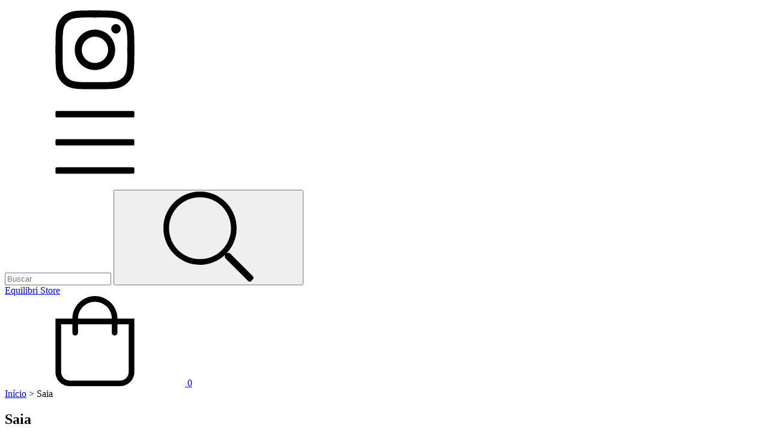

--- FILE ---
content_type: text/html; charset=UTF-8
request_url: https://www.equilibristoreplussize.com/saia/?Tam=48
body_size: 74566
content:
<!DOCTYPE html>
<html xmlns="http://www.w3.org/1999/xhtml" xmlns:fb="http://www.facebook.com/2008/fbml" xmlns:og="http://opengraphprotocol.org/schema/" lang="pt">
    <head>
        <link rel="preconnect" href="https://acdn-us.mitiendanube.com" />
        <link rel="dns-prefetch" href="https://acdn-us.mitiendanube.com" />
        <link rel="preconnect" href="https://fonts.googleapis.com" />
        <link rel="preconnect" href="https://fonts.gstatic.com" crossorigin />
        <meta http-equiv="Content-Type" content="text/html; charset=utf-8" />
        <meta http-equiv="X-UA-Compatible" content="IE=edge,chrome=1" />
        <meta name="viewport" content="width=device-width, initial-scale=1" />
        <title>Comprar Saia em Equilibri Store</title>
        <meta name="description" content="Compre online Saia 48 por R$139,90. Temos saia godê preta em tricoline com elastano, saia longa zebeline e mais. Faça seu pedido e pague-o online." />
        <link rel="preload" as="style" href="//fonts.googleapis.com/css?family=Rubik:300,400,700&amp;display=swap" />
        <link rel="preload" href="//acdn-us.mitiendanube.com/stores/001/480/112/themes/idea/dart-style-critical-ddea48359381d04593b77f8303c9a4a1.css" as="style" />
        <link rel="preload" href="//acdn-us.mitiendanube.com/stores/001/480/112/themes/idea/dart-style-colors-073e60792815b1b5ae5679fb063ed5f3.css" as="style" />

        
        
    
        
    

        
<meta property="og:site_name" content="Equilibri Store" />


<meta property="fb:app_id" content="379938028687793" />


	
	<meta property="og:url" content="https://www.equilibristoreplussize.com/saia/" />
	<meta property="og:title" content="Saia" />
	<meta property="og:description" content="" />




        





        
        
        <style>

            
            



    
    @import url('//fonts.googleapis.com/css?family=Rubik:300,400,700&display=swap');

 

            
            
:root {

    
  
  
                        
  
      
    
    
    

  
  
  --main-foreground: #2c3e50;
  --main-background: #ecf0f1;

  --primary-color: #2c3e50;
  --accent-color: #2c3e50;

  --adbar-background: #2c3e50;
  --adbar-foreground: #ecf0f1;

  --footer-background: #ecf0f1;
  --footer-foreground: #2c3e50;

  
  --main-foreground-opacity-03: #2c3e5008;
  --main-foreground-opacity-05: #2c3e500D;
  --main-foreground-opacity-06: #2c3e500F;
  --main-foreground-opacity-07: #2c3e5012;
  --main-foreground-opacity-08: #2c3e5014;
  --main-foreground-opacity-10: #2c3e501A;
  --main-foreground-opacity-14: #2c3e5024;
  --main-foreground-opacity-20: #2c3e5033;
  --main-foreground-opacity-30: #2c3e504D;
  --main-foreground-opacity-50: #2c3e5080;
  --main-foreground-opacity-80: #2c3e50CC;

  --main-background-opacity-30: #ecf0f14D;
  --main-background-opacity-40: #ecf0f180;
  --main-background-opacity-50: #ecf0f180;
  --main-background-opacity-80: #ecf0f1CC;
  --main-background-opacity-85: #ecf0f1D9;

  --primary-color-opacity-50: #2c3e5080;

    --adbar-background-opacity-30: #2c3e504D;
  --adbar-background-transparency: #2c3e504D;

  
  --success: #4bb98c;
  --danger: #dd7774;
  --warning: #dc8f38;
  --info: #71b5dc;

  
  
  --heading-font: "Rubik", sans-serif;
  --body-font: "Rubik", sans-serif;

    
  
  --gutter: 15px;
  --gutter-negative: calc(var(--gutter) * -1);

}        </style>

        
        <link rel="stylesheet" type="text/css" href="//acdn-us.mitiendanube.com/stores/001/480/112/themes/idea/dart-style-critical-ddea48359381d04593b77f8303c9a4a1.css" media="all" />

        
        <link rel="stylesheet" type="text/css" href="//acdn-us.mitiendanube.com/stores/001/480/112/themes/idea/dart-style-colors-073e60792815b1b5ae5679fb063ed5f3.css" media="all" />

        
        <link rel="stylesheet" href="//acdn-us.mitiendanube.com/stores/001/480/112/themes/idea/dart-style-async-ad208277fc2c26473a80bab34cea86cb.css" media="print" onload="this.media='all'">

        
        <style>
            /* Ajustar slider para exibir inteiro no tema Idea*/
.section-slider {
height: auto !important;
}
        </style>

        
        
        
        
        
        

        
        
        

<link rel="canonical" href="https://www.equilibristoreplussize.com/saia/?Tam=48" />

<meta name="nuvempay-logo" content="//d26lpennugtm8s.cloudfront.net/assets/common/img/logos/payment/new_logos_payment/nuvempago@2x.png" />
    <meta name="google-site-verification" content="8KM1MHmC5q-Nywd-palpcr-YxY1OzBpZiF5Z_7jdZrs" />

<script>
    !function(f,b,e,v,n,t,s){if(f.fbq)return;n=f.fbq=function(){n.callMethod?
            n.callMethod.apply(n,arguments):n.queue.push(arguments)};if(!f._fbq)f._fbq=n;
            n.push=n;n.loaded=!0;n.version='2.0';n.queue=[];t=b.createElement(e);t.async=!0;
            t.src=v;s=b.getElementsByTagName(e)[0];s.parentNode.insertBefore(t,s)}(window,
        document,'script','https://connect.facebook.net/en_US/fbevents.js');

    
    const tnTrackCookie = document.cookie.match('(^|;) ?tn_track=([^;]*)(;|$)')?.[2].slice(-40).toLowerCase();
    const advancedMatchingConfig = { agent: 'tiendanube-core' };

    if (tnTrackCookie) {
        advancedMatchingConfig.external_id = tnTrackCookie;
    }

    fbq('init', '480565159804658', advancedMatchingConfig);

    
    const fbPageViewEventId = 'page-view-67f6cf55-3a59-483e-b3ac-31805c268c0e';
    fbq('track', 'PageView', {}, { eventID: fbPageViewEventId });
</script>
<noscript>
    <img height="1" width="1" style="display:none" src="https://www.facebook.com/tr?id=480565159804658&ev=PageView&noscript=1"/>
</noscript>


<script type="text/javascript">
    var LS = LS || {};

    LS.store = {
        id : 1480112,
        url : "equilibristore.lojavirtualnuvem.com.br",
        custom_url : "www.equilibristoreplussize.com",
        ga4_measurement_id : "G-374V5L5KH1",
        gads_measurement_id : "",
        has_preexisting_google_mc_catalog : false,
        name: "Equilibri\u0020Store",
    };
    LS.cart = {
        id : null,
        subtotal : 0,
        has_non_shippable_products: false,
        has_shippable_products: false,
        items : [
                    ]
    };
    LS.hasCartMinimumValue = false;
    LS.abStorefrontCartExperiments = null;
    LS.lang = "pt_BR";
    LS.langCode = "pt";
    LS.currency = {
        code : "BRL",
        display_short: "R\u0024",
        display_long: "R\u0024",
        cents_separator : ",",
        thousands_separator : "."
    };
    LS.country = "BR";
                    LS.category = {
        id : 9813551,
        name : 'Saia',
        google_shopping_category: '',
        google_item_categories: {"item_category":"Saia"},
    };
                    LS.appliedProductFilters = {"Tam":["48"]};
    LS.productsCount = 9;
    LS.productFiltersTypes = {"min_price":"price","max_price":"price","Cor":"color","Tamanho":"size","Tam":"custom","Tamanhos":"custom","":"price"};
            LS.customer = null;
    LS.template= "category";
    LS.theme = {
        code: "idea",
        name: "Idea",
        custom: false,
    };
    LS.metricsWorkerScriptUrl = "https://acdn-us.mitiendanube.com/assets/stores/js/metrics-worker-c984926f96a2e4787f155a9755d6944a30.js?v=82032819"

    LS.socialScripts = [];
    LS.DOMReady = function(fn) {
        if (document.addEventListener) {
            document.addEventListener('DOMContentLoaded', fn);
        } else {
            document.attachEvent('onreadystatechange', function() {
                if (document.readyState === 'interactive')
                    fn();
            });
        }
    };

    // Making it a thenable so it can be made into a full fledged Promise later
    LS._readyCallbacks = [];
    LS.ready = {
        then: function(callback){
            LS._readyCallbacks.push(callback);
        }
    };

    window.addEventListener('load', () => {
        if(!window.cartService) {
            return;
        }

        window.cartService.setCurrentLoadTime(1765543044);
    });

    window.pageData = {
        id: "category",
        name: "Saia"
    }

    window.initialCart = {"id":null,"subtotal":0,"total":0,"discounts":0,"promotions":[],"shipping_zipcode":null};
    window.metricServiceDispatchQueue = [];
    window.metricService = { dispatch: (event) => window.metricServiceDispatchQueue.push(event) };

    window.translations = {
        cart: {
            error_messages: {
                out_of_stock: 'Este produto está fora de estoque.',
                unavailable_product: 'Este produto não está disponível.',
                update_error: 'Ocorreu um erro ao atualizar o carrinho.',
                subscription_only_product: 'Este produto está disponível apenas para assinaturas.'
            },
            name: 'Carrinho de compras'
        }
    };
</script>


    <script>
        window.recaptchaEnabled = true;
        window.recaptchaV2 = { siteKey: '6Ldp6lUqAAAAAEmZBhIVl_tzMi70KlSohR77QfLc' };
        window.recaptchaV3 = { siteKey: '6LezGnQcAAAAAD5T1ReYv_OMo1EJbDUfPu7srRhU' };
    </script>

    <script type="module">
    import {onCLS, onFCP, onFID, onINP, onLCP, onTTFB} from 'https://unpkg.com/web-vitals@3.5.2/dist/web-vitals.js?module';

    const queue = new Map();
    let shouldLogQueuedMetrics = true;

    const pageInfo = {
        handle: pageData.id,
        url: window.location.href,
    };

    function isMetricValid(metric) {
        return metric && typeof metric.value === 'number' && !isNaN(metric.value) && metric.value >= 0;
    }

    function queueMetric(metric) {
        if (!isMetricValid(metric) || queue.has(metric.name)) return;
        queue.set(metric.name, metric);
    }

    function logQueuedMetrics() {
        if (queue.size === 0 || !shouldLogQueuedMetrics) return;

        shouldLogQueuedMetrics = false;
        logMetrics([...queue.values()]);
    }

    function logMetrics(metrics) {
        if (metrics.length === 0) return;

        const webVitals = Object.fromEntries(
            metrics.map(({name, rating, value}) => [name, {rating, value}])
        );

        const data = JSON.stringify({ pageInfo, webVitals });

        if (!navigator.sendBeacon) {
            fetch('/stats/web_vitals/', {
                method: 'POST',
                headers: { 'Content-Type': 'application/json' },
                body: data
            }).catch(console.error);
        } else {
            navigator.sendBeacon('/stats/web_vitals/', data);
        }
    }


    /**
     * Log network metrics like TTFB, DNS lookup, and connection negotiation
     */
    function logNetworkMetrics(ttfb) {
        if (!isMetricValid(ttfb)) return;

        const metrics = [ttfb];

        const pageNav = ttfb.entries?.[0];
        if (pageNav) {
            const dnsLookup = { name: 'DNS_LOOKUP', value: pageNav.domainLookupEnd - pageNav.domainLookupStart };
            const connectionNegotiation = { name: 'CONNECTION_NEGOTIATION', value: pageNav.connectEnd - pageNav.connectStart };

            if (isMetricValid(dnsLookup)) metrics.push(dnsLookup);
            if (isMetricValid(connectionNegotiation)) metrics.push(connectionNegotiation);
        }

        logMetrics(metrics);
    }

    function listenWebMetrics() {
        onCLS(queueMetric);
        onFCP(queueMetric);
        onFID(queueMetric);
        onINP(queueMetric);
        onLCP(queueMetric);
        onTTFB(logNetworkMetrics);

        addEventListener('visibilitychange', () => {
            if (document.visibilityState === 'hidden') logQueuedMetrics();
        }, { once: true });

        addEventListener('beforeunload', logQueuedMetrics);

        // Safari does not reliably fire the `visibilitychange` event when the page is being unloaded.
        addEventListener('pagehide', logQueuedMetrics);
    }

    listenWebMetrics();

</script>

<script>
    window.enableNativeLibraries = true;
    window.hasMetricsTag = false;
    window.hasFixFilterPaginationTag = false;
    window.hasUpdatingCartStatusTag = false;
    window.hasMaxPaymentDiscountFixTag = false;
</script>

    <script type="text/javascript" src="//acdn-us.mitiendanube.com/assets/stores/js/linkedstore-v2-424da640cd5a259269e497e155ee99b330.js?v=82032819" async="true"></script>
    <script>window.vanillaJS = true;</script>

<script type="text/javascript">
            window.skipJQuery = true;
    
    LS.ready.then(() =>  {
        if (!window.jQueryNuvem) {
            window.jQueryNuvem = $
        }
    });
</script>


    
<script type="text/javascript">

    function ga_send_event(category, action, label, value) {
                    return;
            }

    </script>


                    <script async src="https://www.googletagmanager.com/gtag/js?id=G-374V5L5KH1&l=nsGA4"></script>
        <script>

            window.nsGA4 = window.nsGA4 || [];
            function gtagNsGA4(){nsGA4.push(arguments);}

            gtagNsGA4('consent', 'default', {
                'ad_storage': 'granted',
                'ad_user_data': 'granted',
                'ad_personalization': 'granted',
                'analytics_storage': 'granted'
            });

            gtagNsGA4('js', new Date());

                            gtagNsGA4('config', 'G-374V5L5KH1', {
                    'linker': {
                        'domains': ["www.equilibristoreplussize.com","nuvem.com.br"]
                    }
                });
                    </script>
    
    
    <script>
    const HOME_LIST_ITEM_ID = 'home';
    const CATEGORY_LIST_ITEM_ID = 'category';
    const SEARCH_LIST_ITEM_ID = 'search';

    const LIST_ITEM_NAMES = {
        [HOME_LIST_ITEM_ID]: 'Home',
        [CATEGORY_LIST_ITEM_ID]: 'Category',
        [SEARCH_LIST_ITEM_ID]: 'Search results',
    };

            const PRODUCT_ITEM_SELECTOR = '.js-item-product';

        const findGoogleItemByProductId = function(productId) {
            const googleItems = [{"info":{"item_id":"402680062","item_name":"Saia God\u00ea Preta em Tricoline com elastano (48)","item_variant":"48","price":174.9,"item_category":"Saia"},"source":{"product_id":"105299265","variant_id":"402680062"}},{"info":{"item_id":"871327646","item_name":"Saia longa Zebeline (48)","item_variant":"48","price":429.9,"item_category":"Saia"},"source":{"product_id":"208644001","variant_id":"871327646"}},{"info":{"item_id":"423255956","item_name":"Vestido Metalizado (48, Metalizado)","item_variant":"48, Metalizado","price":349.9,"item_category":"Saia"},"source":{"product_id":"110587226","variant_id":"423255956"}},{"info":{"item_id":"402677716","item_name":"Saia God\u00ea em Tricoline (48)","item_variant":"48","price":174.9,"item_category":"Saia"},"source":{"product_id":"105298614","variant_id":"402677716"}},{"info":{"item_id":"720028816","item_name":"Saia Cetim (48)","item_variant":"48","price":164.9,"item_category":"Saia"},"source":{"product_id":"184471769","variant_id":"720028816"}},{"info":{"item_id":"687025165","item_name":"Saia longa alfaiataria (48)","item_variant":"48","price":189.9,"item_category":"Saia"},"source":{"product_id":"178544373","variant_id":"687025165"}},{"info":{"item_id":"1121775813","item_brand":"Equilibri","item_name":"Saia Peplum Linh\u00e3o (48)","item_variant":"48","price":294.9,"item_category":"Saia"},"source":{"product_id":"254021443","variant_id":"1121775813"}},{"info":{"item_id":"1121764253","item_brand":"Equilibri","item_name":"Saia Peplum alfaiataria (48)","item_variant":"48","price":294.9,"item_category":"Saia"},"source":{"product_id":"254019507","variant_id":"1121764253"}},{"info":{"item_id":"1121733268","item_brand":"Equilibri","item_name":"Saia Balon\u00ea Branca (48)","item_variant":"48","price":239.9,"item_category":"Saia"},"source":{"product_id":"254010437","variant_id":"1121733268"}}];
            return googleItems.find(item => item.source.product_id === productId);
        }

        
                    LS.ready.then(function() {
                const PRODUCT_GRID_SELECTOR = '.js-product-table,.product-grid,.js-infinite-grid,.js-masonry-grid';
                const itemListId = "category";

                document.querySelectorAll(PRODUCT_GRID_SELECTOR).forEach(element => {
                    element.addEventListener('click', function(event) {
                        const product = event.target.closest(PRODUCT_ITEM_SELECTOR);
                        if (!product) {
                            return;
                        }

                        const productId = product.dataset.productId;
                        const name = event.target.closest('a')?.getAttribute('title');

                        if (!productId || !name) {
                            return;
                        }

                        const googleItem = findGoogleItemByProductId(productId);
                        const googleItemId = googleItem?.info.item_id ?? productId;

                        const eventItem = {
                            item_id: googleItemId,
                            item_name: name,
                            item_list_id: itemListId,
                            item_list_name: LIST_ITEM_NAMES[itemListId]
                        };


                        if(typeof gtagNsGA4 === 'function') {
                            gtagNsGA4('event', 'select_item', {
                                items: [eventItem]
                            });
                        }

                        if(typeof gtagTN === 'function') {
                            gtagTN('event', 'select_item', {
                                items: [{
                                    ...eventItem,
                                    id: eventItem.item_id,
                                }]
                            });
                        }

                                            });
                });
            });
            </script>    <script>
    const PERSISTED_CONFIG_LOCAL_STORAGE_KEY = 'persisted_config';

    const HOME_ITEM_LIST_ID = 'home';
    const CATEGORY_ITEM_LIST_ID = 'category';
    const SEARCH_ITEM_LIST_ID = 'search';
    const CART_ITEM_LIST_ID = 'cart';
    const PRODUCT_ITEM_LIST_ID = 'product';

    const ITEM_LIST_NAMES = {
        [HOME_ITEM_LIST_ID]: 'Home',
        [CATEGORY_ITEM_LIST_ID]: 'Category',
        [SEARCH_ITEM_LIST_ID]: 'Search results',
        [CART_ITEM_LIST_ID]: 'Shopping cart',
        [PRODUCT_ITEM_LIST_ID]: 'Product detail'
    };

    const GOOGLE_BUSINESS_VERTICAL_RETAIL = 'retail';

    function removeNullEntries(data) {
        Object.entries(data).forEach(([key, value]) => {
            if (!value) {
                delete data[key];
            }
        });
    }

    function formatCartItemIntoGoogleAnalyticsItem(cartItem) {
        const cartItemId = cartItem.item_id ?? cartItem.id;
        const persistedConfig = JSON.parse(window.localStorage.getItem(PERSISTED_CONFIG_LOCAL_STORAGE_KEY) ?? '{}');
        const itemListId = persistedConfig[`ga_item_list-${cartItemId}`] ?? CART_ITEM_LIST_ID;

        const cartItemData = {
            item_id: cartItem.google_item_id,
            item_brand: cartItem.brand,
            item_name: cartItem.name,
            item_variant: cartItem.short_variant_name,
            price: +((cartItem.unit_price / 100).toFixed(2)),
            quantity: Math.abs(cartItem.quantity),
            item_list_id: itemListId,
            item_list_name: ITEM_LIST_NAMES[itemListId],
            ...cartItem.google_item_categories
        };

        removeNullEntries(cartItemData);

        return cartItemData;
    }

    const formatCartItemForUnifiedGtag = (cartItem) => {
        const cartItemDataForGa4 = formatCartItemIntoGoogleAnalyticsItem(cartItem);

        return {
            ...cartItemDataForGa4,
            id: cartItemDataForGa4.item_id,
            google_business_vertical: GOOGLE_BUSINESS_VERTICAL_RETAIL
        };
    }
</script>

                        <script>


    const viewItemListFromCategoryPageEventData = {
        items: [
                            {"item_id":"402680062","item_name":"Saia God\u00ea Preta em Tricoline com elastano (48)","item_variant":"48","price":174.9,"item_category":"Saia","item_list_id":"category","item_list_name":"Category"},
                            {"item_id":"871327646","item_name":"Saia longa Zebeline (48)","item_variant":"48","price":429.9,"item_category":"Saia","item_list_id":"category","item_list_name":"Category"},
                            {"item_id":"423255956","item_name":"Vestido Metalizado (48, Metalizado)","item_variant":"48, Metalizado","price":349.9,"item_category":"Saia","item_list_id":"category","item_list_name":"Category"},
                            {"item_id":"402677716","item_name":"Saia God\u00ea em Tricoline (48)","item_variant":"48","price":174.9,"item_category":"Saia","item_list_id":"category","item_list_name":"Category"},
                            {"item_id":"720028816","item_name":"Saia Cetim (48)","item_variant":"48","price":164.9,"item_category":"Saia","item_list_id":"category","item_list_name":"Category"},
                            {"item_id":"687025165","item_name":"Saia longa alfaiataria (48)","item_variant":"48","price":189.9,"item_category":"Saia","item_list_id":"category","item_list_name":"Category"},
                            {"item_id":"1121775813","item_brand":"Equilibri","item_name":"Saia Peplum Linh\u00e3o (48)","item_variant":"48","price":294.9,"item_category":"Saia","item_list_id":"category","item_list_name":"Category"},
                            {"item_id":"1121764253","item_brand":"Equilibri","item_name":"Saia Peplum alfaiataria (48)","item_variant":"48","price":294.9,"item_category":"Saia","item_list_id":"category","item_list_name":"Category"},
                            {"item_id":"1121733268","item_brand":"Equilibri","item_name":"Saia Balon\u00ea Branca (48)","item_variant":"48","price":239.9,"item_category":"Saia","item_list_id":"category","item_list_name":"Category"},
                    ]
    };

    gtagNsGA4("event", "view_item_list", viewItemListFromCategoryPageEventData);



</script>
                    
    
        <script>
        var fb_params = {
            referrer: document.referrer,
            userAgent: navigator.userAgent,
            language: 'pt-BR'
        };
        
                
        let pixelFunction = 'track';
        let pixelEvent = null;
        let fbEventId = null;
        const fbTimestamp = new Date().getTime();
        let contentType = 'product';
        
                    fb_params['content_ids'] = ['402680062','871327646','423255956','402677716','720028816','687025165','1121775813','1121764253','1121733268'];
            fb_params['content_type'] = contentType;
            if(LS.category) {
                fb_params['content_name'] = LS.category.name;
                if(LS.category.google_shopping_category) {
                                                            fb_params['content_category'] = LS.category.google_shopping_category.replace(/&/g, '&amp;');
                }
            }
                            pixelFunction = 'trackCustom';
                pixelEvent = 'ViewCategory';
                fbEventId = 'view-category-67f6cf55-3a59-483e-b3ac-31805c268c0e';
                    
        if(pixelEvent) {
            fbq(pixelFunction, pixelEvent, fb_params, { eventID: fbEventId });
        }

                    LS.ready.then(function() {
                            LS.on(LS.events.productAddedToCart, function (event, data) {
                    data ??= event.detail;
                    if (!data?.cart?.products?.length) {
                        return;
                    }

                    const { cart, cart_item: cartItem, quantity_added: quantityAdded, social_event_id_suffix: fbEventIdSuffix } = data;
                    const value = +cart.total;

                    // Facebook Pixel does not have an event to remove products from the cart.
                    if (value <= 0) {
                        return;
                    }
                    const getVariantContentId = (cartProduct) => {
                                                    return cartProduct.variant_id.toString();
                                            };
                                            const content_ids = cart.products.map(getVariantContentId);
                        const contents = cart.products.map(product => ({
                            id: getVariantContentId(product),
                            quantity: product.quantity,
                            item_price: +product.price,
                        }));
                    
                    const customData = {
                        referrer: document.referrer,
                        userAgent: navigator.userAgent,
                        language: 'pt-BR',
                        content_ids: content_ids,
                        contents: contents,
                        content_type: contentType,
                        currency: LS.currency.code,
                        quantity: quantityAdded,
                        value
                    };

                    
                    const fbAddToCartEventId = `add-to-cart-${fbEventIdSuffix}`;
                    trackAddToCartAJAX(customData, fbAddToCartEventId);
                                            sendNubeSocialTracking(cart.id, cartItem.id, customData, fbAddToCartEventId);
                                    });
            });
        
        function trackAddToCartAJAX(customData, fbEventId) {
            const eventName = 'AddToCart';
            fbq('track', eventName, customData, { eventID: fbEventId });
        }

        async function sendNubeSocialTracking(cartId, cartItemId, customData, fbEventId) {
            let data = {
                event_name: 'AddToCart',
                cart_id: cartId,
                cart_product_id: cartItemId,
                event_id: fbEventId,
            };

            Object.assign(data, customData)

            setTimeout(function() {
                new Image().src = '/fb-capi/?' + new URLSearchParams(data);
            }, 500);
        }
    </script>
<script type="text/javascript">
    function amplitude_log_event(event, properties) {
        // dummy function
        return true;
    }
</script>









        
        
    <script type="application/ld+json" data-component='structured-data.page'>
    {
        "@context": "https://schema.org/",
        "@type": "WebPage",
        "name": "Comprar Saia em Equilibri Store",
                    "description": "Compre online Saia 48 por R$139,90. Temos saia godê preta em tricoline com elastano, saia longa zebeline e mais. Faça seu pedido e pague-o online.",
                "breadcrumb": {
            "@type": "BreadcrumbList",
            "itemListElement": [
            {
                "@type": "ListItem",
                "position": 1,
                "name": "Início",
                "item": "https://www.equilibristoreplussize.com"
            },                                                {
                        "@type": "ListItem",
                        "position": 2,
                        "name": "Saia",
                        "item": "https://www.equilibristoreplussize.com/saia"
                    }                                        ]
        }    }
    </script>


    </head>
    <body class=" template-category theme-rounded">

        
        <svg xmlns="http://www.w3.org/2000/svg" class="hidden">

	
	<symbol id="bars" viewBox="0 0 448 512">
		<path d="M442 114H6a6 6 0 0 1-6-6V84a6 6 0 0 1 6-6h436a6 6 0 0 1 6 6v24a6 6 0 0 1-6 6zm0 160H6a6 6 0 0 1-6-6v-24a6 6 0 0 1 6-6h436a6 6 0 0 1 6 6v24a6 6 0 0 1-6 6zm0 160H6a6 6 0 0 1-6-6v-24a6 6 0 0 1 6-6h436a6 6 0 0 1 6 6v24a6 6 0 0 1-6 6z"/>
	</symbol>

	<symbol id="shopping-bag" viewBox="0 0 448 512">
		<path d="M352 128C352 57.421 294.579 0 224 0 153.42 0 96 57.421 96 128H0v304c0 44.183 35.817 80 80 80h288c44.183 0 80-35.817 80-80V128h-96zM224 32c52.935 0 96 43.065 96 96H128c0-52.935 43.065-96 96-96zm192 400c0 26.467-21.533 48-48 48H80c-26.467 0-48-21.533-48-48V160h64v48c0 8.837 7.164 16 16 16s16-7.163 16-16v-48h192v48c0 8.837 7.163 16 16 16s16-7.163 16-16v-48h64v272z"/>
	</symbol>

	<symbol id="search" viewBox="0 0 512 512">
		<path d="M508.5 481.6l-129-129c-2.3-2.3-5.3-3.5-8.5-3.5h-10.3C395 312 416 262.5 416 208 416 93.1 322.9 0 208 0S0 93.1 0 208s93.1 208 208 208c54.5 0 104-21 141.1-55.2V371c0 3.2 1.3 6.2 3.5 8.5l129 129c4.7 4.7 12.3 4.7 17 0l9.9-9.9c4.7-4.7 4.7-12.3 0-17zM208 384c-97.3 0-176-78.7-176-176S110.7 32 208 32s176 78.7 176 176-78.7 176-176 176z"/>
	</symbol>

	<symbol id="user" viewBox="0 0 448 512">
		<path d="M313.6 288c-28.7 0-42.5 16-89.6 16-47.1 0-60.8-16-89.6-16C60.2 288 0 348.2 0 422.4V464c0 26.5 21.5 48 48 48h352c26.5 0 48-21.5 48-48v-41.6c0-74.2-60.2-134.4-134.4-134.4zM416 464c0 8.8-7.2 16-16 16H48c-8.8 0-16-7.2-16-16v-41.6C32 365.9 77.9 320 134.4 320c19.6 0 39.1 16 89.6 16 50.4 0 70-16 89.6-16 56.5 0 102.4 45.9 102.4 102.4V464zM224 256c70.7 0 128-57.3 128-128S294.7 0 224 0 96 57.3 96 128s57.3 128 128 128zm0-224c52.9 0 96 43.1 96 96s-43.1 96-96 96-96-43.1-96-96 43.1-96 96-96z"/>
	</symbol>

	
	<symbol id="long-arrow" viewBox="0 0 448 512">
		<path d="M136.97 380.485l7.071-7.07c4.686-4.686 4.686-12.284 0-16.971L60.113 273H436c6.627 0 12-5.373 12-12v-10c0-6.627-5.373-12-12-12H60.113l83.928-83.444c4.686-4.686 4.686-12.284 0-16.971l-7.071-7.07c-4.686-4.686-12.284-4.686-16.97 0l-116.485 116c-4.686 4.686-4.686 12.284 0 16.971l116.485 116c4.686 4.686 12.284 4.686 16.97-.001z"/>
	</symbol>

	<symbol id="long-arrow-down" viewBox="0 0 256 512" aria-hidden="true">
		<path fill="currentColor" d="M252.485 343.03l-7.07-7.071c-4.686-4.686-12.284-4.686-16.971 0L145 419.887V44c0-6.627-5.373-12-12-12h-10c-6.627 0-12 5.373-12 12v375.887l-83.444-83.928c-4.686-4.686-12.284-4.686-16.971 0l-7.07 7.071c-4.686 4.686-4.686 12.284 0 16.97l116 116.485c4.686 4.686 12.284 4.686 16.971 0l116-116.485c4.686-4.686 4.686-12.284-.001-16.97z"/>
	</symbol>

	<symbol id="chevron" viewBox="0 0 256 512">
		<path d="M17.525 36.465l-7.071 7.07c-4.686 4.686-4.686 12.284 0 16.971L205.947 256 10.454 451.494c-4.686 4.686-4.686 12.284 0 16.971l7.071 7.07c4.686 4.686 12.284 4.686 16.97 0l211.051-211.05c4.686-4.686 4.686-12.284 0-16.971L34.495 36.465c-4.686-4.687-12.284-4.687-16.97 0z"/>
	</symbol>

	<symbol id="chevron-down" viewBox="0 0 448 512">
		<path d="M441.9 167.3l-19.8-19.8c-4.7-4.7-12.3-4.7-17 0L224 328.2 42.9 147.5c-4.7-4.7-12.3-4.7-17 0L6.1 167.3c-4.7 4.7-4.7 12.3 0 17l209.4 209.4c4.7 4.7 12.3 4.7 17 0l209.4-209.4c4.7-4.7 4.7-12.3 0-17z"/>
	</symbol>

	
	<symbol id="minus" viewBox="0 0 384 512">
		<path d="M376 232H8c-4.42 0-8 3.58-8 8v32c0 4.42 3.58 8 8 8h368c4.42 0 8-3.58 8-8v-32c0-4.42-3.58-8-8-8z"/>
	</symbol>

	<symbol id="plus" viewBox="0 0 384 512">
		<path d="M376 232H216V72c0-4.42-3.58-8-8-8h-32c-4.42 0-8 3.58-8 8v160H8c-4.42 0-8 3.58-8 8v32c0 4.42 3.58 8 8 8h160v160c0 4.42 3.58 8 8 8h32c4.42 0 8-3.58 8-8V280h160c4.42 0 8-3.58 8-8v-32c0-4.42-3.58-8-8-8z"/>
	</symbol>

	<symbol id="sync" viewBox="0 0 512 512">
		<path d="M492 8h-10c-6.627 0-12 5.373-12 12v110.627C426.929 57.261 347.224 8 256 8 123.228 8 14.824 112.338 8.31 243.493 7.971 250.311 13.475 256 20.301 256h10.016c6.353 0 11.646-4.949 11.977-11.293C48.157 132.216 141.097 42 256 42c82.862 0 154.737 47.077 190.289 116H332c-6.627 0-12 5.373-12 12v10c0 6.627 5.373 12 12 12h160c6.627 0 12-5.373 12-12V20c0-6.627-5.373-12-12-12zm-.301 248h-10.015c-6.352 0-11.647 4.949-11.977 11.293C463.841 380.158 370.546 470 256 470c-82.608 0-154.672-46.952-190.299-116H180c6.627 0 12-5.373 12-12v-10c0-6.627-5.373-12-12-12H20c-6.627 0-12 5.373-12 12v160c0 6.627 5.373 12 12 12h10c6.627 0 12-5.373 12-12V381.373C85.071 454.739 164.777 504 256 504c132.773 0 241.176-104.338 247.69-235.493.339-6.818-5.165-12.507-11.991-12.507z"/>
	</symbol>

	<symbol id="filter" viewBox="0 0 512 512">
		<path d="M463.952 0H48.057C5.419 0-16.094 51.731 14.116 81.941L176 243.882V416c0 15.108 7.113 29.335 19.2 40l64 47.066c31.273 21.855 76.8 1.538 76.8-38.4V243.882L497.893 81.941C528.042 51.792 506.675 0 463.952 0zM288 224v240l-64-48V224L48 48h416L288 224z"/>
	</symbol>

	<symbol id="times" viewBox="0 0 320 512" aria-hidden="true">
		<path d="M180.77,255.56l131.7-131.7a5.24,5.24,0,0,0,0-7.4l-14.79-14.79a5.24,5.24,0,0,0-7.4,0L158.58,233.38,26.88,101.67a5.23,5.23,0,0,0-7.39,0L4.7,116.46a5.22,5.22,0,0,0,0,7.4l131.7,131.7L4.7,387.26a5.22,5.22,0,0,0,0,7.4l14.79,14.79a5.23,5.23,0,0,0,7.39,0l131.7-131.71,131.7,131.71a5.24,5.24,0,0,0,7.4,0l14.79-14.79a5.24,5.24,0,0,0,0-7.4Z"/>
	</symbol>

	<symbol id="trash" viewBox="0 0 448 512">
		<path d="M440 64H336l-33.6-44.8A48 48 0 0 0 264 0h-80a48 48 0 0 0-38.4 19.2L112 64H8a8 8 0 0 0-8 8v16a8 8 0 0 0 8 8h18.9l33.2 372.3a48 48 0 0 0 47.8 43.7h232.2a48 48 0 0 0 47.8-43.7L421.1 96H440a8 8 0 0 0 8-8V72a8 8 0 0 0-8-8zM171.2 38.4A16.1 16.1 0 0 1 184 32h80a16.1 16.1 0 0 1 12.8 6.4L296 64H152zm184.8 427a15.91 15.91 0 0 1-15.9 14.6H107.9A15.91 15.91 0 0 1 92 465.4L59 96h330z"/>
	</symbol>

	<symbol id="eye" viewBox="0 0 576 512">
		<path d="M288 288a64 64 0 0 0 0-128c-1 0-1.88.24-2.85.29a47.5 47.5 0 0 1-60.86 60.86c0 1-.29 1.88-.29 2.85a64 64 0 0 0 64 64zm284.52-46.6C518.29 135.59 410.93 64 288 64S57.68 135.64 3.48 241.41a32.35 32.35 0 0 0 0 29.19C57.71 376.41 165.07 448 288 448s230.32-71.64 284.52-177.41a32.35 32.35 0 0 0 0-29.19zM288 96a128 128 0 1 1-128 128A128.14 128.14 0 0 1 288 96zm0 320c-107.36 0-205.46-61.31-256-160a294.78 294.78 0 0 1 129.78-129.33C140.91 153.69 128 187.17 128 224a160 160 0 0 0 320 0c0-36.83-12.91-70.31-33.78-97.33A294.78 294.78 0 0 1 544 256c-50.53 98.69-148.64 160-256 160z"/>
	</symbol>

	<symbol id="eye-closed" viewBox="0 0 576 512">
		<path d="M636.995 485.251L22.9945 1.75064C21.3379 0.426688 19.2235 -0.185349 17.1158 0.0490439C15.0081 0.283436 13.0798 1.34508 11.7545 3.00064L1.75455 15.5106C0.429468 17.166 -0.184241 19.2797 0.0482696 21.3873C0.28078 23.4949 1.34049 25.4239 2.99454 26.7506L616.995 510.251C617.815 510.908 618.757 511.397 619.767 511.69C620.776 511.982 621.834 512.073 622.879 511.957C623.923 511.841 624.935 511.52 625.856 511.013C626.777 510.506 627.588 509.822 628.245 509.001L638.245 496.491C639.569 494.834 640.181 492.72 639.946 490.612C639.712 488.504 638.65 486.576 636.995 485.251ZM319.995 96.0006C353.931 96.0377 386.467 109.535 410.463 133.532C434.46 157.529 447.957 190.064 447.995 224.001C447.995 245.621 442.095 265.691 432.595 283.571L458.045 303.571C471.645 280.091 479.995 253.141 479.995 224.001C479.995 187.171 467.085 153.691 446.215 126.671C502.128 154.898 547.602 200.196 576.045 256.001C559.047 289 536.067 318.554 508.275 343.161L533.595 363.101C562.065 336.821 586.465 305.841 604.525 270.591C606.812 266.066 608.004 261.066 608.004 255.996C608.004 250.925 606.812 245.926 604.525 241.401C550.295 135.591 442.935 64.0006 319.995 64.0006C275.078 63.9768 230.688 73.6756 189.875 92.4306L235.645 128.431C258.235 108.521 287.555 96.0006 319.995 96.0006ZM380.855 242.831C383.988 233.278 384.797 223.116 383.211 213.188C381.626 203.26 377.694 193.855 371.741 185.753C365.788 177.652 357.988 171.088 348.987 166.609C339.987 162.13 330.047 159.864 319.995 160.001C318.995 160.001 318.105 160.241 317.145 160.291C321.026 170.685 320.941 182.145 316.905 192.481L380.855 242.831ZM163.235 193.671C161.155 203.649 160.07 213.808 159.995 224.001C159.892 250.808 166.552 277.208 179.359 300.758C192.166 324.308 210.706 344.248 233.263 358.732C255.82 373.217 281.667 381.778 308.41 383.623C335.154 385.469 361.931 380.539 386.265 369.291L356.685 346.001C344.985 349.531 332.835 352.001 320.005 352.001C286.067 351.964 253.53 338.466 229.532 314.47C205.534 290.474 192.034 257.938 191.995 224.001C191.995 221.561 192.585 219.281 192.715 216.881L163.235 193.671ZM319.995 416.001C212.635 416.001 114.525 354.691 63.9945 256.001C81.4245 222.001 105.085 193.281 132.305 169.281L106.445 148.911C77.9645 175.191 53.5745 206.161 35.5145 241.411C33.227 245.936 32.0351 250.935 32.0351 256.006C32.0351 261.076 33.227 266.076 35.5145 270.601C89.7045 376.411 197.065 448.001 319.995 448.001C364.911 448.024 409.301 438.325 450.115 419.571L420.865 396.571C389.055 408.841 355.145 416.001 319.995 416.001Z"/>
	</symbol>

	<symbol id="edit" viewBox="0 0 576 512">
		<path d="M402.6 83.2l90.2 90.2c3.8 3.8 3.8 10 0 13.8L274.4 405.6l-92.8 10.3c-12.4 1.4-22.9-9.1-21.5-21.5l10.3-92.8L388.8 83.2c3.8-3.8 10-3.8 13.8 0zm162-22.9l-48.8-48.8c-15.2-15.2-39.9-15.2-55.2 0l-35.4 35.4c-3.8 3.8-3.8 10 0 13.8l90.2 90.2c3.8 3.8 10 3.8 13.8 0l35.4-35.4c15.2-15.3 15.2-40 0-55.2zM384 346.2V448H64V128h229.8c3.2 0 6.2-1.3 8.5-3.5l40-40c7.6-7.6 2.2-20.5-8.5-20.5H48C21.5 64 0 85.5 0 112v352c0 26.5 21.5 48 48 48h352c26.5 0 48-21.5 48-48V306.2c0-10.7-12.9-16-20.5-8.5l-40 40c-2.2 2.3-3.5 5.3-3.5 8.5z"/>
	</symbol>

	<symbol id="credit-card-blank" viewBox="0 0 576 512">
		<path d="M528 32H48C21.5 32 0 53.5 0 80v352c0 26.5 21.5 48 48 48h480c26.5 0 48-21.5 48-48V80c0-26.5-21.5-48-48-48zM48 64h480c8.8 0 16 7.2 16 16v48H32V80c0-8.8 7.2-16 16-16zm480 384H48c-8.8 0-16-7.2-16-16V224h512v208c0 8.8-7.2 16-16 16zm-336-84v8c0 6.6-5.4 12-12 12h-72c-6.6 0-12-5.4-12-12v-8c0-6.6 5.4-12 12-12h72c6.6 0 12 5.4 12 12zm192 0v8c0 6.6-5.4 12-12 12H236c-6.6 0-12-5.4-12-12v-8c0-6.6 5.4-12 12-12h136c6.6 0 12 5.4 12 12zm160-166H32v-41h512v41z"/>
	</symbol>

	<symbol id="money-bill-wave" viewBox="0 0 640 512" aria-hidden="true">
		<path fill="currentColor" d="M320 144c-53.02 0-96 50.14-96 112 0 61.85 42.98 112 96 112 53 0 96-50.13 96-112 0-61.86-42.98-112-96-112zm0 192c-35.29 0-64-35.89-64-80s28.71-80 64-80 64 35.89 64 80-28.71 80-64 80zM621.16 54.46C582.37 38.19 543.55 32 504.75 32c-123.17-.01-246.33 62.34-369.5 62.34C70.34 94.34 46.9 79 32.25 79 15.04 79 0 92.32 0 110.81v317.26c0 12.63 7.23 24.6 18.84 29.46C57.63 473.81 96.45 480 135.25 480c123.17 0 246.33-62.35 369.5-62.35 64.91 0 88.34 15.35 103 15.35 17.21 0 32.25-13.32 32.25-31.81V83.93c0-12.64-7.23-24.6-18.84-29.47zm-588.21 56.8c20.22 6.42 41.03 10.53 62.67 12.89-1.97 33.41-29.23 60.04-62.89 60.43l.22-73.32zM32 428.07l.13-42.54c33.58.07 60.88 26.31 63.38 59.43-22.45-3.04-43.63-8.45-63.51-16.89zm575.05-27.33c-20.16-6.4-40.9-10.51-62.47-12.87 2.89-32.5 29.69-58.14 62.69-58.52l-.22 71.39zm.31-103.54c-50 .34-90.59 39.32-94.58 88.6-70.73-1.43-137.18 15.82-200.6 31.87-75.07 19-126.54 31.21-184.41 29.87-1.23-52.02-43.48-94.01-95.55-94.13l.41-136.67c50.65-.34 91.72-40.32 94.78-90.52 70.53 1.41 137.02-15.83 200.4-31.87C402.6 75.41 454.3 63.13 512.03 64.46c.18 52.93 43.01 95.94 95.74 96.07l-.41 136.67zm.51-168.8c-34.24-.07-62.04-27.34-63.58-61.38 22.53 3.03 43.78 8.45 63.71 16.91l-.13 44.47z"/>
	</symbol>

	<symbol id="ruler-combined" viewBox="0 0 512 512">
		<path d="M480 320H192V32c0-17.67-14.33-32-32-32H32C14.33 0 0 14.33 0 32v448c0 17.67 14.33 32 32 32h448c17.67 0 32-14.33 32-32V352c0-17.67-14.33-32-32-32zM32 32h128v64h-56c-4.42 0-8 3.58-8 8v16c0 4.42 3.58 8 8 8h56v48h-56c-4.42 0-8 3.58-8 8v16c0 4.42 3.58 8 8 8h56v48h-56c-4.42 0-8 3.58-8 8v16c0 4.42 3.58 8 8 8h56v41.38l-128 128V32zm448 448H54.62l128-128H224v56c0 4.42 3.58 8 8 8h16c4.42 0 8-3.58 8-8v-56h48v56c0 4.42 3.58 8 8 8h16c4.42 0 8-3.58 8-8v-56h48v56c0 4.42 3.58 8 8 8h16c4.42 0 8-3.58 8-8v-56h64v128z"/>
	</symbol>

	<symbol id="info-circle" viewBox="0 0 512 512">
		<path d="M256 40c118.621 0 216 96.075 216 216 0 119.291-96.61 216-216 216-119.244 0-216-96.562-216-216 0-119.203 96.602-216 216-216m0-32C119.043 8 8 119.083 8 256c0 136.997 111.043 248 248 248s248-111.003 248-248C504 119.083 392.957 8 256 8zm-36 344h12V232h-12c-6.627 0-12-5.373-12-12v-8c0-6.627 5.373-12 12-12h48c6.627 0 12 5.373 12 12v140h12c6.627 0 12 5.373 12 12v8c0 6.627-5.373 12-12 12h-72c-6.627 0-12-5.373-12-12v-8c0-6.627 5.373-12 12-12zm36-240c-17.673 0-32 14.327-32 32s14.327 32 32 32 32-14.327 32-32-14.327-32-32-32z"/>
	</symbol>

	<symbol id="location" viewBox="0 0 512 512">
		<path d="M461.9 0c-5.73 0-11.59 1.1-17.39 3.52L28.74 195.41c-47.97 22.39-31.98 92.75 19.19 92.75h175.91v175.91c0 30.01 24.21 47.93 48.74 47.93 17.3 0 34.75-8.9 44.01-28.74l191.9-415.78C522.06 34.89 494.14 0 461.9 0zm17.55 54.08L287.6 469.74c-3.18 6.82-8.24 10.28-15.03 10.28-5.8 0-16.76-3.33-16.76-15.94v-207.9H47.93c-11.45 0-14.64-8.83-15.49-12.63-1.1-4.93-1.27-13.98 9.7-19.1L456.82 33.04c1.71-.71 3.37-1.05 5.09-1.05 5.42 0 11.49 3.65 15.11 9.08 2.19 3.29 4.32 8.41 2.43 13.01z"/>
	</symbol>

	<symbol id="usd-circle" viewBox="0 0 496 512">
		<path d="M248 8C111 8 0 119 0 256s111 248 248 248 248-111 248-248S385 8 248 8zm0 464c-119.1 0-216-96.9-216-216S128.9 40 248 40s216 96.9 216 216-96.9 216-216 216zm40.3-221.3l-72-20.2c-12.1-3.4-20.6-14.4-20.6-26.7 0-15.3 12.8-27.8 28.5-27.8h45c11.2 0 21.9 3.6 30.6 10.1 3.2 2.4 7.6 2 10.4-.8l11.3-11.5c3.4-3.4 3-9-.8-12-14.6-11.6-32.6-17.9-51.6-17.9H264v-40c0-4.4-3.6-8-8-8h-16c-4.4 0-8 3.6-8 8v40h-7.8c-33.3 0-60.5 26.8-60.5 59.8 0 26.6 18.1 50.2 43.9 57.5l72 20.2c12.1 3.4 20.6 14.4 20.6 26.7 0 15.3-12.8 27.8-28.5 27.8h-45c-11.2 0-21.9-3.6-30.6-10.1-3.2-2.4-7.6-2-10.4.8l-11.3 11.5c-3.4 3.4-3 9 .8 12 14.6 11.6 32.6 17.9 51.6 17.9h5.2v40c0 4.4 3.6 8 8 8h16c4.4 0 8-3.6 8-8v-40h7.8c33.3 0 60.5-26.8 60.5-59.8-.1-26.6-18.1-50.2-44-57.5z"/>
	</symbol>

	<symbol id="truck" viewBox="0 0 640 512">
		<path d="M632 384h-24V275.9c0-16.8-6.8-33.3-18.8-45.2l-83.9-83.9c-11.8-12-28.3-18.8-45.2-18.8H416V78.6c0-25.7-22.2-46.6-49.4-46.6H49.4C22.2 32 0 52.9 0 78.6v290.8C0 395.1 22.2 416 49.4 416h16.2c-1.1 5.2-1.6 10.5-1.6 16 0 44.2 35.8 80 80 80s80-35.8 80-80c0-5.5-.6-10.8-1.6-16h195.2c-1.1 5.2-1.6 10.5-1.6 16 0 44.2 35.8 80 80 80s80-35.8 80-80c0-5.5-.6-10.8-1.6-16H632c4.4 0 8-3.6 8-8v-16c0-4.4-3.6-8-8-8zM460.1 160c8.4 0 16.7 3.4 22.6 9.4l83.9 83.9c.8.8 1.1 1.9 1.8 2.8H416v-96h44.1zM144 480c-26.5 0-48-21.5-48-48s21.5-48 48-48 48 21.5 48 48-21.5 48-48 48zm63.6-96C193 364.7 170 352 144 352s-49 12.7-63.6 32h-31c-9.6 0-17.4-6.5-17.4-14.6V78.6C32 70.5 39.8 64 49.4 64h317.2c9.6 0 17.4 6.5 17.4 14.6V384H207.6zM496 480c-26.5 0-48-21.5-48-48s21.5-48 48-48 48 21.5 48 48-21.5 48-48 48zm0-128c-26.1 0-49 12.7-63.6 32H416v-96h160v96h-16.4c-14.6-19.3-37.5-32-63.6-32z"/>
	</symbol>

	<symbol id="address-card" viewBox="0 0 576 512">
		<path d="M512 32H64C28.7 32 0 60.7 0 96v320c0 35.3 28.7 64 64 64h448c35.3 0 64-28.7 64-64V96c0-35.3-28.7-64-64-64zm32 384c0 17.6-14.4 32-32 32H64c-17.6 0-32-14.4-32-32V96c0-17.6 14.4-32 32-32h448c17.6 0 32 14.4 32 32v320zm-72-128H360c-4.4 0-8 3.6-8 8v16c0 4.4 3.6 8 8 8h112c4.4 0 8-3.6 8-8v-16c0-4.4-3.6-8-8-8zm0-64H360c-4.4 0-8 3.6-8 8v16c0 4.4 3.6 8 8 8h112c4.4 0 8-3.6 8-8v-16c0-4.4-3.6-8-8-8zm0-64H360c-4.4 0-8 3.6-8 8v16c0 4.4 3.6 8 8 8h112c4.4 0 8-3.6 8-8v-16c0-4.4-3.6-8-8-8zM208 288c44.2 0 80-35.8 80-80s-35.8-80-80-80-80 35.8-80 80 35.8 80 80 80zm0-128c26.5 0 48 21.5 48 48s-21.5 48-48 48-48-21.5-48-48 21.5-48 48-48zm46.8 144c-19.5 0-24.4 7-46.8 7s-27.3-7-46.8-7c-21.2 0-41.8 9.4-53.8 27.4C100.2 342.1 96 355 96 368.9V392c0 4.4 3.6 8 8 8h16c4.4 0 8-3.6 8-8v-23.1c0-7 2.1-13.8 6-19.6 5.6-8.3 15.8-13.2 27.3-13.2 12.4 0 20.8 7 46.8 7 25.9 0 34.3-7 46.8-7 11.5 0 21.7 5 27.3 13.2 3.9 5.8 6 12.6 6 19.6V392c0 4.4 3.6 8 8 8h16c4.4 0 8-3.6 8-8v-23.1c0-13.9-4.2-26.8-11.4-37.5-12.3-18-32.9-27.4-54-27.4z"/>
	</symbol>

	<symbol id="exclamation" viewBox="0 0 576 512">
		<path d="M248.747 204.705l6.588 112c.373 6.343 5.626 11.295 11.979 11.295h41.37a12 12 0 0011.979-11.295l6.588-112c.405-6.893-5.075-12.705-11.979-12.705h-54.547c-6.903 0-12.383 5.812-11.978 12.705zM330 384c0 23.196-18.804 42-42 42s-42-18.804-42-42 18.804-42 42-42 42 18.804 42 42zm-.423-360.015c-18.433-31.951-64.687-32.009-83.154 0L6.477 440.013C-11.945 471.946 11.118 512 48.054 512H527.94c36.865 0 60.035-39.993 41.577-71.987L329.577 23.985zM53.191 455.002L282.803 57.008c2.309-4.002 8.085-4.002 10.394 0l229.612 397.993c2.308 4-.579 8.998-5.197 8.998H58.388c-4.617.001-7.504-4.997-5.197-8.997z"/>
	</symbol>

	
	
	
	<symbol id="whatsapp" viewBox="0 0 448 512">
		<path d="M380.9 97.1C339 55.1 283.2 32 223.9 32c-122.4 0-222 99.6-222 222 0 39.1 10.2 77.3 29.6 111L0 480l117.7-30.9c32.4 17.7 68.9 27 106.1 27h.1c122.3 0 224.1-99.6 224.1-222 0-59.3-25.2-115-67.1-157zm-157 341.6c-33.2 0-65.7-8.9-94-25.7l-6.7-4-69.8 18.3L72 359.2l-4.4-7c-18.5-29.4-28.2-63.3-28.2-98.2 0-101.7 82.8-184.5 184.6-184.5 49.3 0 95.6 19.2 130.4 54.1 34.8 34.9 56.2 81.2 56.1 130.5 0 101.8-84.9 184.6-186.6 184.6zm101.2-138.2c-5.5-2.8-32.8-16.2-37.9-18-5.1-1.9-8.8-2.8-12.5 2.8-3.7 5.6-14.3 18-17.6 21.8-3.2 3.7-6.5 4.2-12 1.4-32.6-16.3-54-29.1-75.5-66-5.7-9.8 5.7-9.1 16.3-30.3 1.8-3.7.9-6.9-.5-9.7-1.4-2.8-12.5-30.1-17.1-41.2-4.5-10.8-9.1-9.3-12.5-9.5-3.2-.2-6.9-.2-10.6-.2-3.7 0-9.7 1.4-14.8 6.9-5.1 5.6-19.4 19-19.4 46.3 0 27.3 19.9 53.7 22.6 57.4 2.8 3.7 39.1 59.7 94.8 83.8 35.2 15.2 49 16.5 66.6 13.9 10.7-1.6 32.8-13.4 37.4-26.4 4.6-13 4.6-24.1 3.2-26.4-1.3-2.5-5-3.9-10.5-6.6z"/>
	</symbol>

	<svg id="instagram" viewBox="0 0 448 512"><path d="M224.1 141c-63.6 0-114.9 51.3-114.9 114.9s51.3 114.9 114.9 114.9S339 319.5 339 255.9 287.7 141 224.1 141zm0 189.6c-41.1 0-74.7-33.5-74.7-74.7s33.5-74.7 74.7-74.7 74.7 33.5 74.7 74.7-33.6 74.7-74.7 74.7zm146.4-194.3c0 14.9-12 26.8-26.8 26.8-14.9 0-26.8-12-26.8-26.8s12-26.8 26.8-26.8 26.8 12 26.8 26.8zm76.1 27.2c-1.7-35.9-9.9-67.7-36.2-93.9-26.2-26.2-58-34.4-93.9-36.2-37-2.1-147.9-2.1-184.9 0-35.8 1.7-67.6 9.9-93.9 36.1s-34.4 58-36.2 93.9c-2.1 37-2.1 147.9 0 184.9 1.7 35.9 9.9 67.7 36.2 93.9s58 34.4 93.9 36.2c37 2.1 147.9 2.1 184.9 0 35.9-1.7 67.7-9.9 93.9-36.2 26.2-26.2 34.4-58 36.2-93.9 2.1-37 2.1-147.8 0-184.8zM398.8 388c-7.8 19.6-22.9 34.7-42.6 42.6-29.5 11.7-99.5 9-132.1 9s-102.7 2.6-132.1-9c-19.6-7.8-34.7-22.9-42.6-42.6-11.7-29.5-9-99.5-9-132.1s-2.6-102.7 9-132.1c7.8-19.6 22.9-34.7 42.6-42.6 29.5-11.7 99.5-9 132.1-9s102.7-2.6 132.1 9c19.6 7.8 34.7 22.9 42.6 42.6 11.7 29.5 9 99.5 9 132.1s2.7 102.7-9 132.1z"/></svg>

	<symbol id="facebook" viewBox="0 0 1024 1024">
		<path d="M1024 512a512 512 0 1 0-592 505.8V660H302V512h130V399.2C432 270.9 508.4 200 625.4 200c56 0 114.6 10 114.6 10v126h-64.6c-63.6 0-83.4 39.5-83.4 80v96h142l-22.7 148H592v357.8A512 512 0 0 0 1024 512z"/>
	</symbol>

	<symbol id="facebook-f" viewBox="0 0 320 512">
		<path d="M279.1 288l14.3-92.7h-89v-60c0-25.4 12.5-50.2 52.3-50.2H297V6.4S260.4 0 225.4 0C152 0 104.3 44.4 104.3 124.7v70.6H22.9V288h81.4v224h100.2V288z"/>
	</symbol>

	<symbol id="twitter" viewBox="0 0 512 512">
		<path d="M389.2 48h70.6L305.6 224.2 487 464H345L233.7 318.6 106.5 464H35.8L200.7 275.5 26.8 48H172.4L272.9 180.9 389.2 48zM364.4 421.8h39.1L151.1 88h-42L364.4 421.8z"/>
	</symbol>

	<symbol id="pinterest" viewBox="0 0 384 512">
		<path d="M204 6.5C101.4 6.5 0 74.9 0 185.6 0 256 39.6 296 63.6 296c9.9 0 15.6-27.6 15.6-35.4 0-9.3-23.7-29.1-23.7-67.8 0-80.4 61.2-137.4 140.4-137.4 68.1 0 118.5 38.7 118.5 109.8 0 53.1-21.3 152.7-90.3 152.7-24.9 0-46.2-18-46.2-43.8 0-37.8 26.4-74.4 26.4-113.4 0-66.2-93.9-54.2-93.9 25.8 0 16.8 2.1 35.4 9.6 50.7-13.8 59.4-42 147.9-42 209.1 0 18.9 2.7 37.5 4.5 56.4 3.4 3.8 1.7 3.4 6.9 1.5 50.4-69 48.6-82.5 71.4-172.8 12.3 23.4 44.1 36 69.3 36 106.2 0 153.9-103.5 153.9-196.8C384 71.3 298.2 6.5 204 6.5z"/>
	</symbol>

	
	
	
	<symbol id="phone" viewBox="0 0 512 512">
		<path d="M487.8 24.1L387 .8c-14.7-3.4-29.8 4.2-35.8 18.1l-46.5 108.5c-5.5 12.7-1.8 27.7 8.9 36.5l53.9 44.1c-34 69.2-90.3 125.6-159.6 159.6l-44.1-53.9c-8.8-10.7-23.8-14.4-36.5-8.9L18.9 351.3C5 357.3-2.6 372.3.8 387L24 487.7C27.3 502 39.9 512 54.5 512 306.7 512 512 307.8 512 54.5c0-14.6-10-27.2-24.2-30.4zM55.1 480l-23-99.6 107.4-46 59.5 72.8c103.6-48.6 159.7-104.9 208.1-208.1l-72.8-59.5 46-107.4 99.6 23C479.7 289.7 289.6 479.7 55.1 480z"/>
	</symbol>

	<symbol id="envelope" viewBox="0 0 512 512">
		<path d="M464 64H48C21.5 64 0 85.5 0 112v288c0 26.5 21.5 48 48 48h416c26.5 0 48-21.5 48-48V112c0-26.5-21.5-48-48-48zM48 96h416c8.8 0 16 7.2 16 16v41.4c-21.9 18.5-53.2 44-150.6 121.3-16.9 13.4-50.2 45.7-73.4 45.3-23.2.4-56.6-31.9-73.4-45.3C85.2 197.4 53.9 171.9 32 153.4V112c0-8.8 7.2-16 16-16zm416 320H48c-8.8 0-16-7.2-16-16V195c22.8 18.7 58.8 47.6 130.7 104.7 20.5 16.4 56.7 52.5 93.3 52.3 36.4.3 72.3-35.5 93.3-52.3 71.9-57.1 107.9-86 130.7-104.7v205c0 8.8-7.2 16-16 16z"/>
	</symbol>

	<symbol id="map-marker-alt" viewBox="0 0 384 512">
		<path d="M192 96c-52.935 0-96 43.065-96 96s43.065 96 96 96 96-43.065 96-96-43.065-96-96-96zm0 160c-35.29 0-64-28.71-64-64s28.71-64 64-64 64 28.71 64 64-28.71 64-64 64zm0-256C85.961 0 0 85.961 0 192c0 77.413 26.97 99.031 172.268 309.67 9.534 13.772 29.929 13.774 39.465 0C357.03 291.031 384 269.413 384 192 384 85.961 298.039 0 192 0zm0 473.931C52.705 272.488 32 256.494 32 192c0-42.738 16.643-82.917 46.863-113.137S149.262 32 192 32s82.917 16.643 113.137 46.863S352 149.262 352 192c0 64.49-20.692 80.47-160 281.931z"/>
	</symbol>

	
	<symbol id="play-circle" viewBox="0 0 82 82">
		<path fill="none" stroke-width="2" stroke-linecap="round" stroke-linejoin="round" stroke-miterlimit="10" d="M41 81c22.1 0 40-17.9 40-40S63.1 1 41 1 1 18.9 1 41s17.9 40 40 40z"/><path fill="none" stroke-width="2" stroke-linecap="round" stroke-linejoin="round" stroke-miterlimit="10" d="M29.3 22.2v38l31.4-18.6-31.4-19.4z"/>
	</symbol>

</svg>

        
        
        
        

        <div class="js-main-content main-content">

        
        <div class="js-overlay site-overlay" style="display: none;"></div>




<header class="js-head-main head-main  head-light head-fix ">
	<div class="position-relative" data-store="head">

				
		
		<div class="container-fluid">
			<div class="row no-gutters align-items-center">
								<div class="col"><div class="utilities-container">
		<div class="row no-gutters align-items-center">
			<a href="#" class="js-modal-open utilities-link utilities-item col-auto pr-4" data-toggle="#nav-hamburger" aria-label="Menu" data-component="menu-button">
			<svg class="svg-inline--fa fa-w-14 utilities-icon svg-icon-text"><use xlink:href="#bars"/></svg>
		</a>
 		 	<div class="col-7 p-0">
	        <div class="d-none d-md-block">
	            <form class="js-search-container js-search-form" action="/search/" method="get">
	<div class="form-group search-container form-vertical-align mb-0">
        <input class="js-search-input form-control small search-input" autocomplete="off" type="search" name="q" placeholder="Buscar" aria-label="Barra de pesquisa"/>
        <button type="submit" class="search-input-submit" value="Buscar" aria-label="Buscar">
            <svg class="svg-inline--fa fa-w-16 svg-icon-text"><use xlink:href="#search"/></svg>
        </button>
	</div>
</form>
<div class="js-search-suggest search-suggest">
    </div>
	        </div>
	    </div>
        	</div>
	</div>
	</div>
				<div class="col text-center">
															    <div id="no-logo" class="logo-text-container ">
    <a class="logo-text h3 mb-0" href="https://www.equilibristoreplussize.com">
                    Equilibri Store
            </a>
</div>

				</div>
								<div class="col text-right"><div class="utilities-container">
		<div class="row no-gutters align-items-center justify-content-end">
							<div class="col-auto p-0">
				<div class="d-none d-md-block">
									</div>
			</div>
				<div class="col-auto pl-4">
		    
	<a href="#" class="js-modal-open js-toggle-cart js-fullscreen-modal-open utilities-item" data-toggle="#modal-cart" data-modal-url="modal-fullscreen-cart" data-component="cart-button">
		<svg class="svg-inline--fa fa-w-14 utilities-icon svg-icon-text"><use xlink:href="#shopping-bag"/></svg>
		<span class="js-cart-widget-amount cart-widget-amount">0</span>
	</a>
			</div>
	</div>
	</div></div>
			</div>
		</div>    
		




					




    
<div class="js-alert-added-to-cart notification-floating notification-hidden " style="display: none;">
    <div class="notification notification-primary notification-with-arrow mt-2 mr-md-1  position-relative col-12 float-right">
                    <div class="text-center mb-3 mr-3">
                <strong>Adicionado ao carrinho!</strong>
            </div>
            <div class="js-cart-notification-close notification-close m-2">
                <svg class="svg-inline--fa fa-2x fa-w-8 svg-icon-primary"><use xlink:href="#times"/></svg>
            </div>
                <div class="js-cart-notification-item row" data-store="cart-notification-item">
            <div class="col-3 pr-0 notification-img">
                <img src="" class="js-cart-notification-item-img img-fluid" />
            </div>
            <div class="col-9 text-left">
                <div class="mb-1">
                    <span class="js-cart-notification-item-name"></span>
                    <span class="js-cart-notification-item-variant-container" style="display: none;">
                        (<span class="js-cart-notification-item-variant"></span>)
                    </span>
                </div>
                <div class="mb-1">
                    <span class="js-cart-notification-item-quantity"></span>
                    <span> x </span>
                    <span class="js-cart-notification-item-price"></span>
                </div>
            </div>
        </div>
            <div class="row text-primary h5 font-weight-normal mt-2 mb-3">
            <span class="col-auto text-left">
                <strong>Total</strong> 
                (<span class="js-cart-widget-amount">
                    0 
                </span>
                <span class="js-cart-counts-plural" style="display: none;">
                    produtos):
                </span>
                <span class="js-cart-counts-singular" style="display: none;">
                    produto):
                </span>
            </span>
            <strong class="js-cart-total col  text-right">R$0,00</strong>
        </div>
        <a href="#" class=" btn btn-primary btn-small w-100 d-inline-block js-modal-open js-cart-notification-close js-fullscreen-modal-open" data-toggle="#modal-cart" data-modal-url="modal-fullscreen-cart">
            Ver carrinho
        </a>
    </div>
</div>			</div>
</header>




    <div class="js-notification js-notification-cookie-banner notification notification-fixed-bottom notification-above notification-primary" style="display: none;">
        <div class="mb-3 text-foreground">Ao navegar por este site <strong>você aceita o uso de cookies</strong> para agilizar a sua experiência de compra.</div>
        <div class="text-center">
            <a href="#" class="js-notification-close js-acknowledge-cookies btn btn-primary btn-small d-inline-block">Entendi</a>
        </div>
    </div>








<div  id="nav-hamburger" class="js-modal  modal modal-nav-hamburger modal-docked-small modal-left transition-fade modal-full transition-soft    modal-fixed-wrapper  "  data-position="left"   style="display: none;" >
                
        <div class="modal-fixed-wrapper">
        <div class="modal-fixed-wrapper-content">
    
    <div class="js-modal-close  modal-header  ">
                <h3 class="mb-0"></h3>
        <span class="modal-close right  ">
            <svg><use xlink:href="#times"/></svg>
        </span>
    </div>

    
    
            <div class="modal-body">
                		    <div class="nav-primary">
                <div class="d-md-none">
                                    </div>
                        <div class="d-block d-md-none">
                    <form class="js-search-container js-search-form" action="/search/" method="get">
	<div class="form-group search-container form-vertical-align mb-0">
        <input class="js-search-input form-control small search-input" autocomplete="off" type="search" name="q" placeholder="Buscar" aria-label="Barra de pesquisa"/>
        <button type="submit" class="search-input-submit" value="Buscar" aria-label="Buscar">
            <svg class="svg-inline--fa fa-w-16 svg-icon-text"><use xlink:href="#search"/></svg>
        </button>
	</div>
</form>
<div class="js-search-suggest search-suggest">
    </div>
                </div>
                <ul class="nav-list" data-store="navigation" data-component="menu">
                        <li data-component="menu.item">
            <a class="nav-list-link" href="/">Início</a>
        </li>
                <li data-component="menu.item">
            <a class="nav-list-link" href="https://www.equilibristoreplussize.com/lancamento/">Lançamentos</a>
        </li>
                <li class="item-with-subitems" data-component="menu.item">
            <div class="js-nav-list-toggle-accordion">
                <a class="js-toggle-page-accordion nav-list-link" href="#">
                    Produtos
                    <span class="nav-list-arrow transition-soft">
                        <svg><use xlink:href="#long-arrow-down"/></svg>
                    </span>
                </a>
            </div>
            <ul class="js-pages-accordion list-subitems nav-list-accordion" style="display:none;">
                                    <li class="nav-item">
                        <a class="nav-list-link selected" href="https://www.equilibristoreplussize.com/produtos/">
                                                            Ver todos os produtos
                                                    </a>
                    </li>
                                            <li data-component="menu.item">
            <a class="nav-list-link" href="https://www.equilibristoreplussize.com/calca/">Calça</a>
        </li>
                <li data-component="menu.item">
            <a class="nav-list-link" href="https://www.equilibristoreplussize.com/blazer/">Blazer</a>
        </li>
                <li data-component="menu.item">
            <a class="nav-list-link" href="https://www.equilibristoreplussize.com/saia/">Saia</a>
        </li>
                <li data-component="menu.item">
            <a class="nav-list-link" href="https://www.equilibristoreplussize.com/roupao/">Roupão</a>
        </li>
                <li data-component="menu.item">
            <a class="nav-list-link" href="https://www.equilibristoreplussize.com/short/">Short</a>
        </li>
                <li data-component="menu.item">
            <a class="nav-list-link" href="https://www.equilibristoreplussize.com/moletom/">Moletom</a>
        </li>
                <li data-component="menu.item">
            <a class="nav-list-link" href="https://www.equilibristoreplussize.com/blusa/">Blusa</a>
        </li>
                <li data-component="menu.item">
            <a class="nav-list-link" href="https://www.equilibristoreplussize.com/robe/">Robe</a>
        </li>
                <li data-component="menu.item">
            <a class="nav-list-link" href="https://www.equilibristoreplussize.com/kimono/">Kimono</a>
        </li>
                <li data-component="menu.item">
            <a class="nav-list-link" href="https://www.equilibristoreplussize.com/vestidos/">Vestido</a>
        </li>
                <li data-component="menu.item">
            <a class="nav-list-link" href="https://www.equilibristoreplussize.com/colete/">Colete</a>
        </li>
                <li data-component="menu.item">
            <a class="nav-list-link" href="https://www.equilibristoreplussize.com/camisa/">Camisa</a>
        </li>
                <li data-component="menu.item">
            <a class="nav-list-link" href="https://www.equilibristoreplussize.com/bermuda/">Bermuda</a>
        </li>
                <li data-component="menu.item">
            <a class="nav-list-link" href="https://www.equilibristoreplussize.com/macacao/">Macacão</a>
        </li>
                <li data-component="menu.item">
            <a class="nav-list-link" href="https://www.equilibristoreplussize.com/cropped/">Cropped</a>
        </li>
                <li data-component="menu.item">
            <a class="nav-list-link" href="https://www.equilibristoreplussize.com/blusa1/">Blusa</a>
        </li>
                <li data-component="menu.item">
            <a class="nav-list-link" href="https://www.equilibristoreplussize.com/vestidos1/">Vestidos</a>
        </li>
                <li data-component="menu.item">
            <a class="nav-list-link" href="https://www.equilibristoreplussize.com/casaco/">Casaco</a>
        </li>
                <li data-component="menu.item">
            <a class="nav-list-link" href="https://www.equilibristoreplussize.com/lancamento/">lançamento</a>
        </li>
                <li data-component="menu.item">
            <a class="nav-list-link" href="https://www.equilibristoreplussize.com/blazer1/">Blazer </a>
        </li>
                <li class="item-with-subitems" data-component="menu.item">
            <div class="js-nav-list-toggle-accordion">
                <a class="js-toggle-page-accordion nav-list-link" href="#">
                    Conjunto
                    <span class="nav-list-arrow transition-soft">
                        <svg><use xlink:href="#long-arrow-down"/></svg>
                    </span>
                </a>
            </div>
            <ul class="js-pages-accordion list-subitems nav-list-accordion" style="display:none;">
                                    <li class="nav-item">
                        <a class="nav-list-link " href="https://www.equilibristoreplussize.com/conjunto-blazer-pantalona-vermelho-cereja/">
                                                            Ver tudo em Conjunto
                                                    </a>
                    </li>
                                            <li data-component="menu.item">
            <a class="nav-list-link" href="https://www.equilibristoreplussize.com/conjunto-blazer-pantalona-vermelho-cereja/conjunto-alfaiataria/">Prommoção</a>
        </li>
                </ul>
        </li>
                </ul>
        </li>
                <li data-component="menu.item">
            <a class="nav-list-link" href="/contato/">Contato</a>
        </li>
                <li data-component="menu.item">
            <a class="nav-list-link" href="https://www.equilibristoreplussize.com/quem-somos/">Quem Somos</a>
        </li>
                <li data-component="menu.item">
            <a class="nav-list-link" href="https://www.equilibristoreplussize.com/tabela-de-medidas/">Tabela de Medidas</a>
        </li>
                <li data-component="menu.item">
            <a class="nav-list-link" href="https://www.equilibristoreplussize.com/prazos-trocas-e-devolucoes/">Prazos, Trocas e Devoluções</a>
        </li>
                <li data-component="menu.item">
            <a class="nav-list-link" href="https://www.equilibristoreplussize.com/politica-de-privacidade/">Política de Privacidade</a>
        </li>
                <li data-component="menu.item">
            <a class="nav-list-link" href="https://www.equilibristoreplussize.com/termo-de-uso/">Termo de uso </a>
        </li>
            </ul>
    </div>
	            </div>
        
            </div>
    </div>
    
            <div class="modal-footer d-md-block">
            		    <div class="nav-secondary">
        <div class="account-user-icon">
                                                <svg class="svg-inline--fa fa-w-14 svg-icon-invert"><use xlink:href="#user"/></svg>
                                    </div>
        <ul class="nav-account" data-store="account-links">
                                            <li class="nav-accounts-item mt-2"><a href="/account/register" title="" class="nav-accounts-link">Cadastre-se</a></li>
                                <li class="nav-accounts-item mt-2"><a href="/account/login/" title="" class="nav-accounts-link">Login</a></li>
                    </ul>
    </div>
	        </div>
    
       
                    
</div>

<div class="js-modal-overlay modal-overlay " data-modal-id="#nav-hamburger" style="display: none;"></div>


           

	
	

<div  data-component="cart"  id="modal-cart" class="js-modal js-fullscreen-modal modal modal-cart modal-right transition-slide modal-docked-md transition-soft    modal-fixed-wrapper  "  data-position="right" data-cart-open-type="show_notification_mobile_open_cart_desktop" data-modal-url="modal-fullscreen-cart" style="display: none;" >
        <form action="/comprar/" method="post" class="js-ajax-cart-panel  modal-fixed-wrapper " data-store="cart-form">
    
    
    <div class="js-modal-close js-fullscreen-modal-close modal-header  ">
                    <span class="modal-close left d-md-none">
                <svg class="svg-inline--fa fa-w-8 fa-2x icon-flip-horizontal"><use xlink:href="#chevron"/></svg>
            </span>
                <h3 class="mb-0">			Carrinho de Compras		</h3>
        <span class="modal-close right d-none d-md-block ">
            <svg><use xlink:href="#times"/></svg>
        </span>
    </div>

    
        <div class="modal-fixed-wrapper">
        <div class="modal-fixed-wrapper-content">
    
            <div class="modal-body">
                			<div class="js-ajax-cart-list">
        </div>
<div class="js-empty-ajax-cart" >
 	    <div class="alert alert-info" data-component="cart.empty-message">O carrinho de compras está vazio. </div>
</div>
<div id="error-ajax-stock" style="display: none;">
	<div class="alert alert-warning">
     	Oops! Não temos mais estoque para incluir este produto ao carrinho. Se você quiser, pode<a href="/produtos/" class="btn-link ml-1">ver outros aquí</a>
    </div>
</div>




<div class="js-visible-on-cart-filled js-has-new-shipping js-shipping-calculator-container container-fluid" style="display:none;">

  
  
  
  <div class="js-shipping-method-unavailable alert alert-warning row" style="display: none;">
    <div class="mr-1">
      <strong>O frete escolhido não está mais disponível para este carrinho. </strong>
    </div>
    <div>
      Mas não se preocupe! Você pode escolher outro.
    </div>
  </div>

  
  <div id="cart-shipping-container" class="row"  style="display: none;" data-shipping-url="/frete/">

                  <div class="js-fulfillment-info js-allows-non-shippable w-100" style="display: none">
          
          <span id="cart-selected-shipping-method" data-code="" class="hidden"></span>

          
                      



	
<div class="w-100 mb-2" data-store="shipping-calculator">
	
	<div class="js-shipping-calculator-head shipping-calculator-head position-relative transition-soft mt-2 with-form ">
	
		<div class="js-shipping-calculator-with-zipcode  w-100 transition-up position-absolute">
			<div class="col-12 p-0">
				<span class="form-label mr-3 mt-2 float-left w-auto">Entregas para o CEP: <strong class="js-shipping-calculator-current-zip"></strong></span>
				<a class="js-shipping-calculator-change-zipcode btn btn-default btn-smallest w-auto d-inline-block float-md-none float-right" href="#">Alterar CEP</a>
			</div>
		</div>

		<div class="js-shipping-calculator-form transition-up position-absolute">

			
			
<div class="form-group form-row form-group-inline align-items-center mb-3">
                <label  class="form-label pl-1" >
            					<span>
						Meios de envio
					</span>
				        </label>
                    <div class="form-control-container col-7 col-lg-8 pr-0"  >
                <input 
            type="tel"
                        class="form-control js-shipping-input form-control-inline" 
            autocorrect="off" 
            autocapitalize="off" 
                                    name="zipcode"                                    placeholder="Seu CEP"                        aria-label="Seu CEP"                                            />
                        </div>
        					<div class="col-5 col-lg-4 pl-0">
						<button class="js-calculate-shipping btn btn-default btn-block" aria-label="Calcular frete">	
							<span class="js-calculate-shipping-wording">Calcular</span>
							<span class="js-calculating-shipping-wording" style="display: none;">Calculando</span>
						</button>
											</div>
				        																												<div class="col-12">
						<a class="font-small text-primary mt-3 mb-2 d-block" href="http://www.buscacep.correios.com.br/sistemas/buscacep/" target="_blank">Não sei meu CEP</a>
					</div>
								<div class="col-12">
					<div class="js-ship-calculator-error invalid-zipcode alert alert-danger" style="display: none;">
						
																																														Não conseguimos encontrar esse CEP. Está bem escrito?

																										</div>
					<div class="js-ship-calculator-error js-ship-calculator-common-error alert alert-danger" style="display: none;">Erro no cálculo. Por favor, tente novamente em alguns segundos.</div>
					<div class="js-ship-calculator-error js-ship-calculator-external-error alert alert-danger" style="display: none;">Erro no meio de envio. Por favor, tente novamente em alguns segundos.</div>
				</div>
				</div>


		</div>
	</div>
	<div class="js-shipping-calculator-spinner mb-3 float-left w-100 transition-soft text-center text-md-left" style="display: none;">
		<div class="spinner-ellipsis"></div>
	</div>
	<div class="js-shipping-calculator-response mb-3 float-left w-100 " style="display: none;"></div>
</div>


          
                  </div>
            </div>
</div>		            </div>
                </div>
        
    
            <div class="modal-footer d-md-block">
            			<div class="js-subtotal-price subtotal-price hidden" data-priceraw="0"></div>


<div id="store-curr" class="hidden">BRL</div>

<div class="cart-footer pt-3">

  
    <div class="js-visible-on-cart-filled row mb-1" style="display:none;" data-store="cart-subtotal">
    <span class="col">
      Subtotal:
    </span>
    <span class="js-ajax-cart-total js-cart-subtotal col text-right" data-priceraw="0" data-component="cart.subtotal" data-component-value="0">R$0,00</span>
  </div>
  <div id="shipping-cost-container" class="js-fulfillment-info js-visible-on-cart-filled js-shipping-cost-table row mb-1" style="display:none;">
    <span class="col-auto">Frete:</span>
    <span class="col text-right opacity-40" id="shipping-cost">
                                  Calcule para visualizar
                  </span>
    <span class="col text-right opacity-40 js-calculating-shipping-cost" style="display: none">
      Calculando...
    </span>
    <span class="col text-right opacity-40 js-shipping-cost-empty" style="display: none">
                            Calcule para visualizar
            </span>
  </div>

    <div class="js-total-promotions text-accent font-weight-bold">
    <span class="js-promo-discount" style="display:none;"> Desconto</span>
    <span class="js-promo-in" style="display:none;">em</span>
    <span class="js-promo-all" style="display:none;">todos os produtos</span>
    <span class="js-promo-buying" style="display:none;"> comprando</span>
    <span class="js-promo-units-or-more" style="display:none;"> ou mais</span>
      </div>

  
  <div class="js-cart-total-container js-visible-on-cart-filled mb-3 mt-3 cart-total" style="display:none;" data-store="cart-total">
    <div class="h3 row text-primary mb-0">
      <strong class="col">Total:</strong>
      <strong class="js-cart-total   col text-right" data-component="cart.total" data-component-value="0">R$0,00</strong>
    </div>

        <div class='total-price hidden'>
      Total: R$0,00
    </div>
    

          											  <div  style="display: none;"  data-interest="0" data-cart-installment="1" class="js-installments-cart-total cart-installments font-small mt-1 text-right ">    
		Ou até
		
		<span class='js-cart-installments-amount cart-installments-amount '>1</span>

		
		<span>
							x
							
							de
					</span>

		
		<span class='js-cart-installments cart-installments-money '>R$0,00</span>
		
			  </div>

      </div>

  <div class="js-visible-on-cart-filled container-fluid" style="display:none;">

    
    <div id="error-ajax-stock" class='alert alert-warning' role='alert' style="display:none;">
       Oops! Não temos mais estoque para incluir este produto ao carrinho. Se você quiser, pode<a href="/produtos/" class="btn-link">ver outros aquí</a>
    </div>

        
    
    
      
      <div class="js-ajax-cart-submit row mb-3"  id="ajax-cart-submit-div">
        <input class="btn btn-primary btn-block" type="submit" name="go_to_checkout" value="Iniciar Compra" data-component="cart.checkout-button"/>
      </div>

      
      <div class="js-ajax-cart-minimum alert alert-warning mt-4" style="display:none" id="ajax-cart-minumum-div">
        O valor mínimo de compra é de R$0,00 sem considerar o custo de frete
      </div>
      <input type="hidden" id="ajax-cart-minimum-value" value="0"/>

    
    
    <div class="row mb-2">
      <div class="text-center w-100">
        <a href="#" class="js-modal-close js-fullscreen-modal-close btn-link">Ver mais produtos</a>
      </div>
    </div>
  </div>
</div>
		        </div>
    
       
        </div>
            </form>

    
</div>

<div class="js-modal-overlay modal-overlay " data-modal-id="#modal-cart" style="display: none;"></div>



    
    

<div  id="related-products-notification" class="js-modal  modal modal-bottom modal-overflow-none modal-bottom-sheet h-auto modal-bottom transition-slide modal-centered-md modal-centered-md-600px m-0 p-3 transition-soft    "  data-position="bottom"   style="display: none;" >
                
    
    <div class="js-modal-close  modal-header  ">
                <h3 class="mb-0">            Adicionado ao carrinho!
        </h3>
        <span class="modal-close right  ">
            <svg><use xlink:href="#times"/></svg>
        </span>
    </div>

    
    
            <div class="modal-body">
                
            
            
<div class="row my-4 mx-0 " >
    <div class="col-md mb-2 mb-md-0">
                <div class="js-cart-notification-item row align-items-center" data-store="cart-notification-item">
            <div class="col-2 col-md-3 p-0 notification-img">
                <img src="" class="js-cart-notification-item-img img-fluid" />
            </div>
            <div class="col-10 col-md-9 text-left">
                <div class="mb-1">
                    <span class="js-cart-notification-item-name"></span>
                    <span class="js-cart-notification-item-variant-container" style="display: none;">
                        (<span class="js-cart-notification-item-variant"></span>)
                    </span>
                </div>
                <div class="mb-1">
                    <span class="js-cart-notification-item-quantity"></span>
                    <span> x </span>
                    <span class="js-cart-notification-item-price"></span>
                </div>
            </div>
        </div>
        </div>
    <div class="col-md px-0">
            <div class="row text-primary h5 font-weight-normal mt-2 mb-3 font-md-normal">
            <span class="col text-left">
                <strong>Total</strong> 
                (<span class="js-cart-widget-amount">
                    0 
                </span>
                <span class="js-cart-counts-plural" style="display: none;">
                    produtos):
                </span>
                <span class="js-cart-counts-singular" style="display: none;">
                    produto):
                </span>
            </span>
            <strong class="js-cart-total col-auto pl-0  text-right">R$0,00</strong>
        </div>
        <a href="#" class="js-modal-close btn btn-primary btn-small w-100 d-inline-block js-modal-open js-cart-notification-close js-fullscreen-modal-open" data-toggle="#modal-cart" data-modal-url="modal-fullscreen-cart">
            Ver carrinho
        </a>
    </div>
</div>
            
            <div class="js-related-products-notification-container" style="display: none"></div>

                    </div>
        
    
    
       
                    
</div>

<div class="js-modal-overlay modal-overlay " data-modal-id="#related-products-notification" style="display: none;"></div>




<div  id="js-cross-selling-modal" class="js-modal  modal modal-bottom modal-bottom-sheet h-auto overflow-none modal-body-scrollable-auto modal-bottom transition-slide modal-centered-md m-0 p-0 modal-full-width modal-md-width-400px transition-soft    "  data-position="bottom"   style="display: none;" >
                
    
    <div class="js-modal-close  modal-header  p-2 m-2 w-100">
                <h3 class="mb-0">        Desconto exclusivo!
    </h3>
        <span class="modal-close right  mr-3">
            <svg><use xlink:href="#times"/></svg>
        </span>
    </div>

    
    
            <div class="modal-body">
                        
        <div class="js-cross-selling-modal-body" style="display: none"></div>
                </div>
        
    
            <div class="modal-footer d-md-block">
                    </div>
    
       
                    
</div>

<div class="js-modal-overlay modal-overlay " data-modal-id="#js-cross-selling-modal" style="display: none;"></div>

        
        


	<div class="container-fluid position-relative " data-store="category-banner"> 

	    		<div class="row align-items-center category-controls">
			<div class="col-12 col-md-6 offset-md-3">
		


	<section class="page-header section-title transparent ">


    <div class="text-center " data-store="page-title">
                    
    <div class="breadcrumbs ">
        <a class="crumb" href="https://www.equilibristoreplussize.com" title="Equilibri Store">Início</a>
        <span class="divider">></span>
                                                        <span class="crumb active">Saia</span>
                                        </div>
                        <h1 class="h2 category-name h1-md" >        Saia
    </h1>
    </div>
</section>



					</div>
					
			<div class="col-12 col-md-3 px-0 px-sm-3">
									<div class="form-row align-items-center category-controls pt-3">
													<div class="col-4">
								<a href="#" class="js-modal-open js-fullscreen-modal-open js-context-open-context js-toggle btn-link filter-link btn-block  btn-line medium" data-toggle="#nav-filters" data-modal-url="modal-fullscreen-filters">
									Filtrar <svg class="svg-inline--fa fa-w-16 svg-icon-text float-right"><use xlink:href="#filter"/></svg>
								</a>
							</div>
												<div class="col-8">
							


	
		
							<div class="form-group mb-0">
										<select class="js-sort-by-private form-select " aria-label="Ordenar por" data-component="sort-by">
													<option value="price-ascending" >Preço: menor ao maior</option>
													<option value="price-descending" >Preço: maior ao menor</option>
													<option value="alpha-ascending" >A - Z</option>
													<option value="alpha-descending" >Z - A</option>
													<option value="created-descending" >Mais novo ao mais antigo</option>
													<option value="created-ascending" >Mais antigo ao mais novo</option>
													<option value="best-selling" selected>Mais vendidos</option>
													<option value="user" >Destaque</option>
											</select>

											<div class="form-select-icon form-control-icon">
							<svg class=""><use xlink:href="#long-arrow-down"/></svg>
						</div>
									</div>
			
		
	


						</div>
					</div>
							</div>
							
	

<div  id="nav-filters" class="js-modal js-fullscreen-modal modal modal-filters modal-top transition-slide modal-full transition-soft modal-context-md   "  data-position="top"  data-modal-url="" style="display: none;" >
                
    
    <div class="js-modal-close js-fullscreen-modal-close modal-header d-block d-md-none ">
                <h3 class="mb-0">			Filtros 
		</h3>
        <span class="modal-close right  ">
            <svg><use xlink:href="#times"/></svg>
        </span>
    </div>

    
    
            <div class="modal-body">
                			<div class="container-fluid" data-store="filters-nav">
				<div id="filters" class="row mt-5 mt-sm-2">
																																								<div class="col-12 col-sm-4 mb-5 mb-sm-3 p-0 p-sm-3" data-store="filters-group" data-component="list.filter-color" data-component-value="Cor">
										<h4 class="mb-3"><strong>Cor</strong></h4>
																																																																																																																																																										<div class="row filter-color-container">
																									<label class="js-filter-checkbox js-apply-filter checkbox-container btn-filter btn-filter-color color-filter-custom" data-filter-name="Cor" data-filter-value="Metalizado" data-component="filter.option" data-component-value="Metalizado">
														<input type="checkbox" autocomplete='off' >
														<span class="checkbox">
																															Metalizado (1)
																													</span>
													</label>
																																																																																																				</div>
																														</div>
																																																																									<div class="col-12 col-sm-4 mb-5 mb-sm-3 p-0 p-sm-3" data-store="filters-group" data-component="list.filter-custom" data-component-value="Tam">
										<h4 class="mb-3"><strong>Tam</strong></h4>
																																																																				<label class="js-filter-checkbox js-apply-filter checkbox-container btn-filter " data-filter-name="Tam" data-filter-value="44" data-component="filter.option" data-component-value="44">
														<input type="checkbox" autocomplete='off' >
														<span class="checkbox">
																															44 (3)
																													</span>
													</label>
																																																																																																							<label class="js-filter-checkbox js-apply-filter checkbox-container btn-filter " data-filter-name="Tam" data-filter-value="46" data-component="filter.option" data-component-value="46">
														<input type="checkbox" autocomplete='off' >
														<span class="checkbox">
																															46 (9)
																													</span>
													</label>
																																																																																																							<label class="js-filter-checkbox js-remove-filter checkbox-container btn-filter " data-filter-name="Tam" data-filter-value="48" data-component="filter.option" data-component-value="48">
														<input type="checkbox" autocomplete='off' checked>
														<span class="checkbox">
																															48 (9)
																													</span>
													</label>
																																																																																																							<label class="js-filter-checkbox js-apply-filter checkbox-container btn-filter " data-filter-name="Tam" data-filter-value="50" data-component="filter.option" data-component-value="50">
														<input type="checkbox" autocomplete='off' >
														<span class="checkbox">
																															50 (9)
																													</span>
													</label>
																																																																																																							<label class="js-filter-checkbox js-apply-filter checkbox-container btn-filter " data-filter-name="Tam" data-filter-value="52" data-component="filter.option" data-component-value="52">
														<input type="checkbox" autocomplete='off' >
														<span class="checkbox">
																															52 (9)
																													</span>
													</label>
																																																																																																							<label class="js-filter-checkbox js-apply-filter checkbox-container btn-filter " data-filter-name="Tam" data-filter-value="54" data-component="filter.option" data-component-value="54">
														<input type="checkbox" autocomplete='off' >
														<span class="checkbox">
																															54 (9)
																													</span>
													</label>
																																																																																																							<label class="js-filter-checkbox js-apply-filter checkbox-container btn-filter " data-filter-name="Tam" data-filter-value="56" data-component="filter.option" data-component-value="56">
														<input type="checkbox" autocomplete='off' >
														<span class="checkbox">
																															56 (9)
																													</span>
													</label>
																																																																																																							<label class="js-filter-checkbox js-apply-filter checkbox-container btn-filter " data-filter-name="Tam" data-filter-value="58" data-component="filter.option" data-component-value="58">
														<input type="checkbox" autocomplete='off' >
														<span class="checkbox">
																															58 (3)
																													</span>
													</label>
																																						<div class="js-accordion-container float-left w-100" style="display: none;">
																																																																																																							<label class="js-filter-checkbox js-apply-filter checkbox-container btn-filter " data-filter-name="Tam" data-filter-value="60" data-component="filter.option" data-component-value="60">
														<input type="checkbox" autocomplete='off' >
														<span class="checkbox">
																															60 (3)
																													</span>
													</label>
																																														</div>
												<a href="#" class="js-accordion-toggle btn btn-link btn-link-primary pl-0 float-left w-100 mt-2 text-left">
													<span class="js-accordion-toggle-inactive">
														Ver todos
													</span>
													<span class="js-accordion-toggle-active" style="display: none;">
														Ver menos
													</span>
												</a>
																																									</div>
																																																								
																									
			                    <div class="js-price-filter-container price-filter-container col-12 col-sm-4 mb-5 mb-sm-3 p-0 p-sm-3" data-store="filters-group" data-component="list.filter-price">
	<form>
		<div class="h4 font-weight-bold mb-3">Preço</div>
		<div class="form-group">
			<span class="js-filter-input-price-container filter-input-price-container">
				<label class="form-label">De</label>
				<input
					type="number"
					name="min_price"
					step="1" min="0"
					pattern="\d*"
					oninput="validity.valid||(value='');"
					class="js-price-filter-input form-control filter-input-price"
					data-component="list.filter-price.min"
					value=""
					placeholder="164.9"
				>
				<a class="js-price-filter-empty input-clear-content" style="display:none">
				</a>  
			</span>
			<span class="js-filter-input-price-container filter-input-price-container">
				<label class="form-label">Até</label>
				<input
					type="number"
					name="max_price"
					step="1" min="0"
					pattern="\d*"
					oninput="validity.valid||(value='');"
					class="js-price-filter-input form-control filter-input-price"
					data-component="list.filter-price.max"
					value=""
					placeholder="429.9"
				>
				<a class="js-price-filter-empty input-clear-content" style="display:none">
				</a>
			</span>
			<button type="submit" class="js-price-filter-btn btn btn-default btn-smallest d-inline-block pr-3 disabled" disabled data-component="list.filter-price.submit">Aplicar</button>
		</div>
	</form>
</div>


			                							
									</div>
			</div>
			<div class="js-filters-overlay filters-overlay" style="display: none;">
				<div class="filters-updating-message">
					<h3 class="js-applying-filter" style="display: none;">Aplicando filtro...</h3>
					<h3 class="js-removing-filter" style="display: none;">Removendo filtro...</h3>
				</div>
			</div>
		            </div>
        
    
    
       
                    
</div>

<div class="js-modal-overlay modal-overlay " data-modal-id="#nav-filters" style="display: none;"></div>
							
					</div>
	</div>
	<div class="container-fluid visible-when-content-ready">
		

	
	
		<div class="mt-4 text-center">
			<p>Filtro aplicado:</p>
							
										
									
										
									
										
									
										
																
										
									
										
									
										
									
										
									
										
									
										
									
										
									
										
									
										
																
										
									
										
									
										
											<button class="js-remove-filter chip" data-filter-name="Tam" data-filter-value="48" data-component="filter.pill-custom" data-component-value="Tam">
							48
							<svg class="svg-inline--fa fa-lg fa-w-8 svg-icon-text chip-remove-icon"><use xlink:href="#times"/></svg>
						</button>
									
										
									
										
									
										
									
										
									
										
									
										
																
										
									
										
									
										
									
										
									
										
									
										
																
										
															<a href="#" class="js-remove-all-filters btn-link btn-link-primary mt-1" data-component="filter-delete">Limpar filtros</a> 
		</div>
		</div>

	
<section class="category-body mt-5 position-relative" data-store="category-grid-9813551">
	<div class="container-fluid p-0">
					<div class="js-product-table product-table row no-gutters">
					<div class="last-page" style="display:none;"></div>
   
    









<div class="js-item-product  col-md-3 item item-product mb-4 " data-product-type="list" data-product-id="105299265" data-store="product-item-105299265" data-component="product-list-item">
    <div id="quick105299265" class="js-product-container js-quickshop-container item-container" data-variants="[{&quot;product_id&quot;:105299265,&quot;price_short&quot;:&quot;R$174,90&quot;,&quot;price_long&quot;:&quot;R$174,90&quot;,&quot;price_number&quot;:174.9,&quot;price_number_raw&quot;:17490,&quot;price_with_payment_discount_short&quot;:null,&quot;price_without_taxes&quot;:&quot;R$174,90&quot;,&quot;compare_at_price_short&quot;:null,&quot;compare_at_price_long&quot;:null,&quot;compare_at_price_number&quot;:null,&quot;compare_at_price_number_raw&quot;:null,&quot;has_promotional_price&quot;:false,&quot;stock&quot;:9,&quot;sku&quot;:null,&quot;available&quot;:true,&quot;is_visible&quot;:true,&quot;contact&quot;:false,&quot;option0&quot;:&quot;46&quot;,&quot;option1&quot;:null,&quot;option2&quot;:null,&quot;id&quot;:402680061,&quot;image&quot;:248213124,&quot;image_url&quot;:&quot;\/\/acdn-us.mitiendanube.com\/stores\/001\/480\/112\/products\/colecao-dezembro-241-49023c264840d986e216382223369446-1024-1024.webp&quot;,&quot;installments_data&quot;:&quot;{\&quot;Nuvem Pago\&quot;:{\&quot;1\&quot;:{\&quot;installment_value\&quot;:174.9,\&quot;installment_value_cents\&quot;:17490,\&quot;interest\&quot;:0,\&quot;total_value\&quot;:174.9,\&quot;without_interests\&quot;:true,\&quot;collector_is_third_party\&quot;:false},\&quot;2\&quot;:{\&quot;installment_value\&quot;:87.45,\&quot;installment_value_cents\&quot;:8745,\&quot;interest\&quot;:0,\&quot;total_value\&quot;:174.9,\&quot;without_interests\&quot;:true,\&quot;collector_is_third_party\&quot;:false},\&quot;3\&quot;:{\&quot;installment_value\&quot;:58.3,\&quot;installment_value_cents\&quot;:5830,\&quot;interest\&quot;:0,\&quot;total_value\&quot;:174.9,\&quot;without_interests\&quot;:true,\&quot;collector_is_third_party\&quot;:false},\&quot;4\&quot;:{\&quot;installment_value\&quot;:43.725,\&quot;installment_value_cents\&quot;:4372.5,\&quot;interest\&quot;:0,\&quot;total_value\&quot;:174.9,\&quot;without_interests\&quot;:true,\&quot;collector_is_third_party\&quot;:false},\&quot;5\&quot;:{\&quot;installment_value\&quot;:39.852714,\&quot;installment_value_cents\&quot;:3985.2714,\&quot;interest\&quot;:0.1393,\&quot;total_value\&quot;:199.26357,\&quot;without_interests\&quot;:false,\&quot;collector_is_third_party\&quot;:false},\&quot;6\&quot;:{\&quot;installment_value\&quot;:33.38258,\&quot;installment_value_cents\&quot;:3338.258,\&quot;interest\&quot;:0.1452,\&quot;total_value\&quot;:200.29548,\&quot;without_interests\&quot;:false,\&quot;collector_is_third_party\&quot;:false},\&quot;7\&quot;:{\&quot;installment_value\&quot;:28.668608571429,\&quot;installment_value_cents\&quot;:2866.8608571429,\&quot;interest\&quot;:0.1474,\&quot;total_value\&quot;:200.68026,\&quot;without_interests\&quot;:false,\&quot;collector_is_third_party\&quot;:false},\&quot;8\&quot;:{\&quot;installment_value\&quot;:25.3211475,\&quot;installment_value_cents\&quot;:2532.11475,\&quot;interest\&quot;:0.1582,\&quot;total_value\&quot;:202.56918,\&quot;without_interests\&quot;:false,\&quot;collector_is_third_party\&quot;:false},\&quot;9\&quot;:{\&quot;installment_value\&quot;:22.647606666667,\&quot;installment_value_cents\&quot;:2264.7606666667,\&quot;interest\&quot;:0.1654,\&quot;total_value\&quot;:203.82846,\&quot;without_interests\&quot;:false,\&quot;collector_is_third_party\&quot;:false},\&quot;10\&quot;:{\&quot;installment_value\&quot;:20.456304,\&quot;installment_value_cents\&quot;:2045.6304,\&quot;interest\&quot;:0.1696,\&quot;total_value\&quot;:204.56304,\&quot;without_interests\&quot;:false,\&quot;collector_is_third_party\&quot;:false},\&quot;11\&quot;:{\&quot;installment_value\&quot;:18.76359,\&quot;installment_value_cents\&quot;:1876.359,\&quot;interest\&quot;:0.1801,\&quot;total_value\&quot;:206.39949,\&quot;without_interests\&quot;:false,\&quot;collector_is_third_party\&quot;:false},\&quot;12\&quot;:{\&quot;installment_value\&quot;:17.2553425,\&quot;installment_value_cents\&quot;:1725.53425,\&quot;interest\&quot;:0.1839,\&quot;total_value\&quot;:207.06411,\&quot;without_interests\&quot;:false,\&quot;collector_is_third_party\&quot;:false}}}&quot;},{&quot;product_id&quot;:105299265,&quot;price_short&quot;:&quot;R$174,90&quot;,&quot;price_long&quot;:&quot;R$174,90&quot;,&quot;price_number&quot;:174.9,&quot;price_number_raw&quot;:17490,&quot;price_with_payment_discount_short&quot;:null,&quot;price_without_taxes&quot;:&quot;R$174,90&quot;,&quot;compare_at_price_short&quot;:null,&quot;compare_at_price_long&quot;:null,&quot;compare_at_price_number&quot;:null,&quot;compare_at_price_number_raw&quot;:null,&quot;has_promotional_price&quot;:false,&quot;stock&quot;:6,&quot;sku&quot;:null,&quot;available&quot;:true,&quot;is_visible&quot;:true,&quot;contact&quot;:false,&quot;option0&quot;:&quot;48&quot;,&quot;option1&quot;:null,&quot;option2&quot;:null,&quot;id&quot;:402680062,&quot;image&quot;:248213124,&quot;image_url&quot;:&quot;\/\/acdn-us.mitiendanube.com\/stores\/001\/480\/112\/products\/colecao-dezembro-241-49023c264840d986e216382223369446-1024-1024.webp&quot;,&quot;installments_data&quot;:&quot;{\&quot;Nuvem Pago\&quot;:{\&quot;1\&quot;:{\&quot;installment_value\&quot;:174.9,\&quot;installment_value_cents\&quot;:17490,\&quot;interest\&quot;:0,\&quot;total_value\&quot;:174.9,\&quot;without_interests\&quot;:true,\&quot;collector_is_third_party\&quot;:false},\&quot;2\&quot;:{\&quot;installment_value\&quot;:87.45,\&quot;installment_value_cents\&quot;:8745,\&quot;interest\&quot;:0,\&quot;total_value\&quot;:174.9,\&quot;without_interests\&quot;:true,\&quot;collector_is_third_party\&quot;:false},\&quot;3\&quot;:{\&quot;installment_value\&quot;:58.3,\&quot;installment_value_cents\&quot;:5830,\&quot;interest\&quot;:0,\&quot;total_value\&quot;:174.9,\&quot;without_interests\&quot;:true,\&quot;collector_is_third_party\&quot;:false},\&quot;4\&quot;:{\&quot;installment_value\&quot;:43.725,\&quot;installment_value_cents\&quot;:4372.5,\&quot;interest\&quot;:0,\&quot;total_value\&quot;:174.9,\&quot;without_interests\&quot;:true,\&quot;collector_is_third_party\&quot;:false},\&quot;5\&quot;:{\&quot;installment_value\&quot;:39.852714,\&quot;installment_value_cents\&quot;:3985.2714,\&quot;interest\&quot;:0.1393,\&quot;total_value\&quot;:199.26357,\&quot;without_interests\&quot;:false,\&quot;collector_is_third_party\&quot;:false},\&quot;6\&quot;:{\&quot;installment_value\&quot;:33.38258,\&quot;installment_value_cents\&quot;:3338.258,\&quot;interest\&quot;:0.1452,\&quot;total_value\&quot;:200.29548,\&quot;without_interests\&quot;:false,\&quot;collector_is_third_party\&quot;:false},\&quot;7\&quot;:{\&quot;installment_value\&quot;:28.668608571429,\&quot;installment_value_cents\&quot;:2866.8608571429,\&quot;interest\&quot;:0.1474,\&quot;total_value\&quot;:200.68026,\&quot;without_interests\&quot;:false,\&quot;collector_is_third_party\&quot;:false},\&quot;8\&quot;:{\&quot;installment_value\&quot;:25.3211475,\&quot;installment_value_cents\&quot;:2532.11475,\&quot;interest\&quot;:0.1582,\&quot;total_value\&quot;:202.56918,\&quot;without_interests\&quot;:false,\&quot;collector_is_third_party\&quot;:false},\&quot;9\&quot;:{\&quot;installment_value\&quot;:22.647606666667,\&quot;installment_value_cents\&quot;:2264.7606666667,\&quot;interest\&quot;:0.1654,\&quot;total_value\&quot;:203.82846,\&quot;without_interests\&quot;:false,\&quot;collector_is_third_party\&quot;:false},\&quot;10\&quot;:{\&quot;installment_value\&quot;:20.456304,\&quot;installment_value_cents\&quot;:2045.6304,\&quot;interest\&quot;:0.1696,\&quot;total_value\&quot;:204.56304,\&quot;without_interests\&quot;:false,\&quot;collector_is_third_party\&quot;:false},\&quot;11\&quot;:{\&quot;installment_value\&quot;:18.76359,\&quot;installment_value_cents\&quot;:1876.359,\&quot;interest\&quot;:0.1801,\&quot;total_value\&quot;:206.39949,\&quot;without_interests\&quot;:false,\&quot;collector_is_third_party\&quot;:false},\&quot;12\&quot;:{\&quot;installment_value\&quot;:17.2553425,\&quot;installment_value_cents\&quot;:1725.53425,\&quot;interest\&quot;:0.1839,\&quot;total_value\&quot;:207.06411,\&quot;without_interests\&quot;:false,\&quot;collector_is_third_party\&quot;:false}}}&quot;},{&quot;product_id&quot;:105299265,&quot;price_short&quot;:&quot;R$174,90&quot;,&quot;price_long&quot;:&quot;R$174,90&quot;,&quot;price_number&quot;:174.9,&quot;price_number_raw&quot;:17490,&quot;price_with_payment_discount_short&quot;:null,&quot;price_without_taxes&quot;:&quot;R$174,90&quot;,&quot;compare_at_price_short&quot;:null,&quot;compare_at_price_long&quot;:null,&quot;compare_at_price_number&quot;:null,&quot;compare_at_price_number_raw&quot;:null,&quot;has_promotional_price&quot;:false,&quot;stock&quot;:4,&quot;sku&quot;:null,&quot;available&quot;:true,&quot;is_visible&quot;:true,&quot;contact&quot;:false,&quot;option0&quot;:&quot;50&quot;,&quot;option1&quot;:null,&quot;option2&quot;:null,&quot;id&quot;:402680063,&quot;image&quot;:248213124,&quot;image_url&quot;:&quot;\/\/acdn-us.mitiendanube.com\/stores\/001\/480\/112\/products\/colecao-dezembro-241-49023c264840d986e216382223369446-1024-1024.webp&quot;,&quot;installments_data&quot;:&quot;{\&quot;Nuvem Pago\&quot;:{\&quot;1\&quot;:{\&quot;installment_value\&quot;:174.9,\&quot;installment_value_cents\&quot;:17490,\&quot;interest\&quot;:0,\&quot;total_value\&quot;:174.9,\&quot;without_interests\&quot;:true,\&quot;collector_is_third_party\&quot;:false},\&quot;2\&quot;:{\&quot;installment_value\&quot;:87.45,\&quot;installment_value_cents\&quot;:8745,\&quot;interest\&quot;:0,\&quot;total_value\&quot;:174.9,\&quot;without_interests\&quot;:true,\&quot;collector_is_third_party\&quot;:false},\&quot;3\&quot;:{\&quot;installment_value\&quot;:58.3,\&quot;installment_value_cents\&quot;:5830,\&quot;interest\&quot;:0,\&quot;total_value\&quot;:174.9,\&quot;without_interests\&quot;:true,\&quot;collector_is_third_party\&quot;:false},\&quot;4\&quot;:{\&quot;installment_value\&quot;:43.725,\&quot;installment_value_cents\&quot;:4372.5,\&quot;interest\&quot;:0,\&quot;total_value\&quot;:174.9,\&quot;without_interests\&quot;:true,\&quot;collector_is_third_party\&quot;:false},\&quot;5\&quot;:{\&quot;installment_value\&quot;:39.852714,\&quot;installment_value_cents\&quot;:3985.2714,\&quot;interest\&quot;:0.1393,\&quot;total_value\&quot;:199.26357,\&quot;without_interests\&quot;:false,\&quot;collector_is_third_party\&quot;:false},\&quot;6\&quot;:{\&quot;installment_value\&quot;:33.38258,\&quot;installment_value_cents\&quot;:3338.258,\&quot;interest\&quot;:0.1452,\&quot;total_value\&quot;:200.29548,\&quot;without_interests\&quot;:false,\&quot;collector_is_third_party\&quot;:false},\&quot;7\&quot;:{\&quot;installment_value\&quot;:28.668608571429,\&quot;installment_value_cents\&quot;:2866.8608571429,\&quot;interest\&quot;:0.1474,\&quot;total_value\&quot;:200.68026,\&quot;without_interests\&quot;:false,\&quot;collector_is_third_party\&quot;:false},\&quot;8\&quot;:{\&quot;installment_value\&quot;:25.3211475,\&quot;installment_value_cents\&quot;:2532.11475,\&quot;interest\&quot;:0.1582,\&quot;total_value\&quot;:202.56918,\&quot;without_interests\&quot;:false,\&quot;collector_is_third_party\&quot;:false},\&quot;9\&quot;:{\&quot;installment_value\&quot;:22.647606666667,\&quot;installment_value_cents\&quot;:2264.7606666667,\&quot;interest\&quot;:0.1654,\&quot;total_value\&quot;:203.82846,\&quot;without_interests\&quot;:false,\&quot;collector_is_third_party\&quot;:false},\&quot;10\&quot;:{\&quot;installment_value\&quot;:20.456304,\&quot;installment_value_cents\&quot;:2045.6304,\&quot;interest\&quot;:0.1696,\&quot;total_value\&quot;:204.56304,\&quot;without_interests\&quot;:false,\&quot;collector_is_third_party\&quot;:false},\&quot;11\&quot;:{\&quot;installment_value\&quot;:18.76359,\&quot;installment_value_cents\&quot;:1876.359,\&quot;interest\&quot;:0.1801,\&quot;total_value\&quot;:206.39949,\&quot;without_interests\&quot;:false,\&quot;collector_is_third_party\&quot;:false},\&quot;12\&quot;:{\&quot;installment_value\&quot;:17.2553425,\&quot;installment_value_cents\&quot;:1725.53425,\&quot;interest\&quot;:0.1839,\&quot;total_value\&quot;:207.06411,\&quot;without_interests\&quot;:false,\&quot;collector_is_third_party\&quot;:false}}}&quot;},{&quot;product_id&quot;:105299265,&quot;price_short&quot;:&quot;R$174,90&quot;,&quot;price_long&quot;:&quot;R$174,90&quot;,&quot;price_number&quot;:174.9,&quot;price_number_raw&quot;:17490,&quot;price_with_payment_discount_short&quot;:null,&quot;price_without_taxes&quot;:&quot;R$174,90&quot;,&quot;compare_at_price_short&quot;:null,&quot;compare_at_price_long&quot;:null,&quot;compare_at_price_number&quot;:null,&quot;compare_at_price_number_raw&quot;:null,&quot;has_promotional_price&quot;:false,&quot;stock&quot;:4,&quot;sku&quot;:null,&quot;available&quot;:true,&quot;is_visible&quot;:true,&quot;contact&quot;:false,&quot;option0&quot;:&quot;52&quot;,&quot;option1&quot;:null,&quot;option2&quot;:null,&quot;id&quot;:402680064,&quot;image&quot;:248213124,&quot;image_url&quot;:&quot;\/\/acdn-us.mitiendanube.com\/stores\/001\/480\/112\/products\/colecao-dezembro-241-49023c264840d986e216382223369446-1024-1024.webp&quot;,&quot;installments_data&quot;:&quot;{\&quot;Nuvem Pago\&quot;:{\&quot;1\&quot;:{\&quot;installment_value\&quot;:174.9,\&quot;installment_value_cents\&quot;:17490,\&quot;interest\&quot;:0,\&quot;total_value\&quot;:174.9,\&quot;without_interests\&quot;:true,\&quot;collector_is_third_party\&quot;:false},\&quot;2\&quot;:{\&quot;installment_value\&quot;:87.45,\&quot;installment_value_cents\&quot;:8745,\&quot;interest\&quot;:0,\&quot;total_value\&quot;:174.9,\&quot;without_interests\&quot;:true,\&quot;collector_is_third_party\&quot;:false},\&quot;3\&quot;:{\&quot;installment_value\&quot;:58.3,\&quot;installment_value_cents\&quot;:5830,\&quot;interest\&quot;:0,\&quot;total_value\&quot;:174.9,\&quot;without_interests\&quot;:true,\&quot;collector_is_third_party\&quot;:false},\&quot;4\&quot;:{\&quot;installment_value\&quot;:43.725,\&quot;installment_value_cents\&quot;:4372.5,\&quot;interest\&quot;:0,\&quot;total_value\&quot;:174.9,\&quot;without_interests\&quot;:true,\&quot;collector_is_third_party\&quot;:false},\&quot;5\&quot;:{\&quot;installment_value\&quot;:39.852714,\&quot;installment_value_cents\&quot;:3985.2714,\&quot;interest\&quot;:0.1393,\&quot;total_value\&quot;:199.26357,\&quot;without_interests\&quot;:false,\&quot;collector_is_third_party\&quot;:false},\&quot;6\&quot;:{\&quot;installment_value\&quot;:33.38258,\&quot;installment_value_cents\&quot;:3338.258,\&quot;interest\&quot;:0.1452,\&quot;total_value\&quot;:200.29548,\&quot;without_interests\&quot;:false,\&quot;collector_is_third_party\&quot;:false},\&quot;7\&quot;:{\&quot;installment_value\&quot;:28.668608571429,\&quot;installment_value_cents\&quot;:2866.8608571429,\&quot;interest\&quot;:0.1474,\&quot;total_value\&quot;:200.68026,\&quot;without_interests\&quot;:false,\&quot;collector_is_third_party\&quot;:false},\&quot;8\&quot;:{\&quot;installment_value\&quot;:25.3211475,\&quot;installment_value_cents\&quot;:2532.11475,\&quot;interest\&quot;:0.1582,\&quot;total_value\&quot;:202.56918,\&quot;without_interests\&quot;:false,\&quot;collector_is_third_party\&quot;:false},\&quot;9\&quot;:{\&quot;installment_value\&quot;:22.647606666667,\&quot;installment_value_cents\&quot;:2264.7606666667,\&quot;interest\&quot;:0.1654,\&quot;total_value\&quot;:203.82846,\&quot;without_interests\&quot;:false,\&quot;collector_is_third_party\&quot;:false},\&quot;10\&quot;:{\&quot;installment_value\&quot;:20.456304,\&quot;installment_value_cents\&quot;:2045.6304,\&quot;interest\&quot;:0.1696,\&quot;total_value\&quot;:204.56304,\&quot;without_interests\&quot;:false,\&quot;collector_is_third_party\&quot;:false},\&quot;11\&quot;:{\&quot;installment_value\&quot;:18.76359,\&quot;installment_value_cents\&quot;:1876.359,\&quot;interest\&quot;:0.1801,\&quot;total_value\&quot;:206.39949,\&quot;without_interests\&quot;:false,\&quot;collector_is_third_party\&quot;:false},\&quot;12\&quot;:{\&quot;installment_value\&quot;:17.2553425,\&quot;installment_value_cents\&quot;:1725.53425,\&quot;interest\&quot;:0.1839,\&quot;total_value\&quot;:207.06411,\&quot;without_interests\&quot;:false,\&quot;collector_is_third_party\&quot;:false}}}&quot;},{&quot;product_id&quot;:105299265,&quot;price_short&quot;:&quot;R$174,90&quot;,&quot;price_long&quot;:&quot;R$174,90&quot;,&quot;price_number&quot;:174.9,&quot;price_number_raw&quot;:17490,&quot;price_with_payment_discount_short&quot;:null,&quot;price_without_taxes&quot;:&quot;R$174,90&quot;,&quot;compare_at_price_short&quot;:null,&quot;compare_at_price_long&quot;:null,&quot;compare_at_price_number&quot;:null,&quot;compare_at_price_number_raw&quot;:null,&quot;has_promotional_price&quot;:false,&quot;stock&quot;:8,&quot;sku&quot;:null,&quot;available&quot;:true,&quot;is_visible&quot;:true,&quot;contact&quot;:false,&quot;option0&quot;:&quot;54&quot;,&quot;option1&quot;:null,&quot;option2&quot;:null,&quot;id&quot;:402680065,&quot;image&quot;:248213124,&quot;image_url&quot;:&quot;\/\/acdn-us.mitiendanube.com\/stores\/001\/480\/112\/products\/colecao-dezembro-241-49023c264840d986e216382223369446-1024-1024.webp&quot;,&quot;installments_data&quot;:&quot;{\&quot;Nuvem Pago\&quot;:{\&quot;1\&quot;:{\&quot;installment_value\&quot;:174.9,\&quot;installment_value_cents\&quot;:17490,\&quot;interest\&quot;:0,\&quot;total_value\&quot;:174.9,\&quot;without_interests\&quot;:true,\&quot;collector_is_third_party\&quot;:false},\&quot;2\&quot;:{\&quot;installment_value\&quot;:87.45,\&quot;installment_value_cents\&quot;:8745,\&quot;interest\&quot;:0,\&quot;total_value\&quot;:174.9,\&quot;without_interests\&quot;:true,\&quot;collector_is_third_party\&quot;:false},\&quot;3\&quot;:{\&quot;installment_value\&quot;:58.3,\&quot;installment_value_cents\&quot;:5830,\&quot;interest\&quot;:0,\&quot;total_value\&quot;:174.9,\&quot;without_interests\&quot;:true,\&quot;collector_is_third_party\&quot;:false},\&quot;4\&quot;:{\&quot;installment_value\&quot;:43.725,\&quot;installment_value_cents\&quot;:4372.5,\&quot;interest\&quot;:0,\&quot;total_value\&quot;:174.9,\&quot;without_interests\&quot;:true,\&quot;collector_is_third_party\&quot;:false},\&quot;5\&quot;:{\&quot;installment_value\&quot;:39.852714,\&quot;installment_value_cents\&quot;:3985.2714,\&quot;interest\&quot;:0.1393,\&quot;total_value\&quot;:199.26357,\&quot;without_interests\&quot;:false,\&quot;collector_is_third_party\&quot;:false},\&quot;6\&quot;:{\&quot;installment_value\&quot;:33.38258,\&quot;installment_value_cents\&quot;:3338.258,\&quot;interest\&quot;:0.1452,\&quot;total_value\&quot;:200.29548,\&quot;without_interests\&quot;:false,\&quot;collector_is_third_party\&quot;:false},\&quot;7\&quot;:{\&quot;installment_value\&quot;:28.668608571429,\&quot;installment_value_cents\&quot;:2866.8608571429,\&quot;interest\&quot;:0.1474,\&quot;total_value\&quot;:200.68026,\&quot;without_interests\&quot;:false,\&quot;collector_is_third_party\&quot;:false},\&quot;8\&quot;:{\&quot;installment_value\&quot;:25.3211475,\&quot;installment_value_cents\&quot;:2532.11475,\&quot;interest\&quot;:0.1582,\&quot;total_value\&quot;:202.56918,\&quot;without_interests\&quot;:false,\&quot;collector_is_third_party\&quot;:false},\&quot;9\&quot;:{\&quot;installment_value\&quot;:22.647606666667,\&quot;installment_value_cents\&quot;:2264.7606666667,\&quot;interest\&quot;:0.1654,\&quot;total_value\&quot;:203.82846,\&quot;without_interests\&quot;:false,\&quot;collector_is_third_party\&quot;:false},\&quot;10\&quot;:{\&quot;installment_value\&quot;:20.456304,\&quot;installment_value_cents\&quot;:2045.6304,\&quot;interest\&quot;:0.1696,\&quot;total_value\&quot;:204.56304,\&quot;without_interests\&quot;:false,\&quot;collector_is_third_party\&quot;:false},\&quot;11\&quot;:{\&quot;installment_value\&quot;:18.76359,\&quot;installment_value_cents\&quot;:1876.359,\&quot;interest\&quot;:0.1801,\&quot;total_value\&quot;:206.39949,\&quot;without_interests\&quot;:false,\&quot;collector_is_third_party\&quot;:false},\&quot;12\&quot;:{\&quot;installment_value\&quot;:17.2553425,\&quot;installment_value_cents\&quot;:1725.53425,\&quot;interest\&quot;:0.1839,\&quot;total_value\&quot;:207.06411,\&quot;without_interests\&quot;:false,\&quot;collector_is_third_party\&quot;:false}}}&quot;},{&quot;product_id&quot;:105299265,&quot;price_short&quot;:&quot;R$174,90&quot;,&quot;price_long&quot;:&quot;R$174,90&quot;,&quot;price_number&quot;:174.9,&quot;price_number_raw&quot;:17490,&quot;price_with_payment_discount_short&quot;:null,&quot;price_without_taxes&quot;:&quot;R$174,90&quot;,&quot;compare_at_price_short&quot;:null,&quot;compare_at_price_long&quot;:null,&quot;compare_at_price_number&quot;:null,&quot;compare_at_price_number_raw&quot;:null,&quot;has_promotional_price&quot;:false,&quot;stock&quot;:3,&quot;sku&quot;:null,&quot;available&quot;:true,&quot;is_visible&quot;:true,&quot;contact&quot;:false,&quot;option0&quot;:&quot;56&quot;,&quot;option1&quot;:null,&quot;option2&quot;:null,&quot;id&quot;:402680066,&quot;image&quot;:248213124,&quot;image_url&quot;:&quot;\/\/acdn-us.mitiendanube.com\/stores\/001\/480\/112\/products\/colecao-dezembro-241-49023c264840d986e216382223369446-1024-1024.webp&quot;,&quot;installments_data&quot;:&quot;{\&quot;Nuvem Pago\&quot;:{\&quot;1\&quot;:{\&quot;installment_value\&quot;:174.9,\&quot;installment_value_cents\&quot;:17490,\&quot;interest\&quot;:0,\&quot;total_value\&quot;:174.9,\&quot;without_interests\&quot;:true,\&quot;collector_is_third_party\&quot;:false},\&quot;2\&quot;:{\&quot;installment_value\&quot;:87.45,\&quot;installment_value_cents\&quot;:8745,\&quot;interest\&quot;:0,\&quot;total_value\&quot;:174.9,\&quot;without_interests\&quot;:true,\&quot;collector_is_third_party\&quot;:false},\&quot;3\&quot;:{\&quot;installment_value\&quot;:58.3,\&quot;installment_value_cents\&quot;:5830,\&quot;interest\&quot;:0,\&quot;total_value\&quot;:174.9,\&quot;without_interests\&quot;:true,\&quot;collector_is_third_party\&quot;:false},\&quot;4\&quot;:{\&quot;installment_value\&quot;:43.725,\&quot;installment_value_cents\&quot;:4372.5,\&quot;interest\&quot;:0,\&quot;total_value\&quot;:174.9,\&quot;without_interests\&quot;:true,\&quot;collector_is_third_party\&quot;:false},\&quot;5\&quot;:{\&quot;installment_value\&quot;:39.852714,\&quot;installment_value_cents\&quot;:3985.2714,\&quot;interest\&quot;:0.1393,\&quot;total_value\&quot;:199.26357,\&quot;without_interests\&quot;:false,\&quot;collector_is_third_party\&quot;:false},\&quot;6\&quot;:{\&quot;installment_value\&quot;:33.38258,\&quot;installment_value_cents\&quot;:3338.258,\&quot;interest\&quot;:0.1452,\&quot;total_value\&quot;:200.29548,\&quot;without_interests\&quot;:false,\&quot;collector_is_third_party\&quot;:false},\&quot;7\&quot;:{\&quot;installment_value\&quot;:28.668608571429,\&quot;installment_value_cents\&quot;:2866.8608571429,\&quot;interest\&quot;:0.1474,\&quot;total_value\&quot;:200.68026,\&quot;without_interests\&quot;:false,\&quot;collector_is_third_party\&quot;:false},\&quot;8\&quot;:{\&quot;installment_value\&quot;:25.3211475,\&quot;installment_value_cents\&quot;:2532.11475,\&quot;interest\&quot;:0.1582,\&quot;total_value\&quot;:202.56918,\&quot;without_interests\&quot;:false,\&quot;collector_is_third_party\&quot;:false},\&quot;9\&quot;:{\&quot;installment_value\&quot;:22.647606666667,\&quot;installment_value_cents\&quot;:2264.7606666667,\&quot;interest\&quot;:0.1654,\&quot;total_value\&quot;:203.82846,\&quot;without_interests\&quot;:false,\&quot;collector_is_third_party\&quot;:false},\&quot;10\&quot;:{\&quot;installment_value\&quot;:20.456304,\&quot;installment_value_cents\&quot;:2045.6304,\&quot;interest\&quot;:0.1696,\&quot;total_value\&quot;:204.56304,\&quot;without_interests\&quot;:false,\&quot;collector_is_third_party\&quot;:false},\&quot;11\&quot;:{\&quot;installment_value\&quot;:18.76359,\&quot;installment_value_cents\&quot;:1876.359,\&quot;interest\&quot;:0.1801,\&quot;total_value\&quot;:206.39949,\&quot;without_interests\&quot;:false,\&quot;collector_is_third_party\&quot;:false},\&quot;12\&quot;:{\&quot;installment_value\&quot;:17.2553425,\&quot;installment_value_cents\&quot;:1725.53425,\&quot;interest\&quot;:0.1839,\&quot;total_value\&quot;:207.06411,\&quot;without_interests\&quot;:false,\&quot;collector_is_third_party\&quot;:false}}}&quot;}]">
        
                
        
        






                    



<div class="js-product-item-image-container-private js-product-item-private-with-secondary-images product-item-image-container item-image mb-2" data-store="product-item-image-105299265" data-images-url="">
            <div style="padding-bottom: 133.33333333333%;" class="p-relative">
                <a href="https://www.equilibristoreplussize.com/produtos/saia-gode-tricoline-plus-size-preto/?variant=402680062" title="Saia Godê Preta em Tricoline com elastano" aria-label="Saia Godê Preta em Tricoline com elastano" class="js-product-item-image-link-private ">

                
                
                    
                    



																																		

<img 
				width="1200" 
	 
			height="1600" 
	 
	src="[data-uri]"
	data-srcset="//acdn-us.mitiendanube.com/stores/001/480/112/products/colecao-dezembro-241-49023c264840d986e216382223369446-240-0.webp 240w, //acdn-us.mitiendanube.com/stores/001/480/112/products/colecao-dezembro-241-49023c264840d986e216382223369446-320-0.webp 320w, //acdn-us.mitiendanube.com/stores/001/480/112/products/colecao-dezembro-241-49023c264840d986e216382223369446-480-0.webp 480w, //acdn-us.mitiendanube.com/stores/001/480/112/products/colecao-dezembro-241-49023c264840d986e216382223369446-640-0.webp 640w, //acdn-us.mitiendanube.com/stores/001/480/112/products/colecao-dezembro-241-49023c264840d986e216382223369446-1024-1024.webp 1024w" 
				class="lazyload js-product-item-image-private product-item-image js-item-image lazyload img-absolute img-absolute-centered fade-in product-item-image-featured item-image-featured" 
					data-expand="-10" 
			alt="Saia Godê Preta em Tricoline com elastano" 
	/>

                
                
                                    



																																		

<img 
				width="1200" 
	 
			height="1600" 
	 
	src="[data-uri]"
	data-srcset="//acdn-us.mitiendanube.com/stores/001/480/112/products/colecao-dezembro-221-57e80b20fc8105889f16382223368679-240-0.webp 240w, //acdn-us.mitiendanube.com/stores/001/480/112/products/colecao-dezembro-221-57e80b20fc8105889f16382223368679-320-0.webp 320w, //acdn-us.mitiendanube.com/stores/001/480/112/products/colecao-dezembro-221-57e80b20fc8105889f16382223368679-480-0.webp 480w, //acdn-us.mitiendanube.com/stores/001/480/112/products/colecao-dezembro-221-57e80b20fc8105889f16382223368679-640-0.webp 640w, //acdn-us.mitiendanube.com/stores/001/480/112/products/colecao-dezembro-221-57e80b20fc8105889f16382223368679-1024-1024.webp 1024w" 
				class="lazyload js-product-item-image-private product-item-image js-item-image lazyload img-absolute img-absolute-centered fade-in js-product-item-secondary-image-private product-item-image-secondary item-image-secondary" 
						data-sizes="auto" 
		alt="Saia Godê Preta em Tricoline com elastano" 
	/>

                
                                    <div class="placeholder-fade">
                    </div>
                            </a>

                                                                            















	<div class="labels js-labels-floating-group" data-store="product-item-labels">

		
					<div class="js-stock-label-private label js-stock-label label label-default" data-store="product-item-label-stock" style="display:none;">
									Esgotado
							</div>
		
				
					<div class="js-offer-label-private label js-offer-label label-circle label label-accent" data-store="product-item-offer-label" data-promotion-type="price-discounts" style="display:none;">
				
								
				
					
					
						
						<span class="label-offer-percentage ">
							<span class="js-offer-percentage">0</span>%
						</span>
													<span class="label-offer-percentage-text "> OFF</span>
																		</div>
		
		
		
		
					<div class="js-shipping-label-private js-free-shipping-minimum-label label label label-accent" data-store="product-item-label-shipping" data-promotion-type="free-shipping"  style="display: none;">
																										Frete grátis
																		</div>
		
		
		
	</div>
<span class="hidden" data-store="stock-product-105299265-6"></span>
                            
                            <div class="js-item-buy item-buy item-buy-color ">
                    <a href="#" class=" js-item-buy-open item-buy-open" title="Compra rápida de Saia Godê Preta em Tricoline com elastano" aria-label="Compra rápida de Saia Godê Preta em Tricoline com elastano" data-component="product-list-item.show-add-to-cart">
                        <svg class="svg-inline--fa fa-w-14 utilities-icon svg-icon-text"><use xlink:href="#shopping-bag"/></svg>
                    </a>
                    <div class="js-item-variants item-buy-variants">
                        <form class="js-product-form" method="post" action="/comprar/">
                            <input type="hidden" name="add_to_cart" value="105299265" />
                                                            	<div class="col-10 d-inline-block text-left mt-2 p-0">
<div class="js-product-variants js-product-quickshop-variants form-row">
			
		
		
		<div class="js-product-variants-group   col-12" data-variation-id="0">
			
<div class="form-group ">
            <label  class="form-label " for="variation_1">Tam</label>
        <select 
        id="variation_1"        class="form-select js-variation-option js-refresh-installment-data  "
        name="variation[0]"        >
        											<option value="46" >46</option>
											<option value="48" selected="selected">48</option>
											<option value="50" >50</option>
											<option value="52" >52</option>
											<option value="54" >54</option>
											<option value="56" >56</option>
									    </select>
    <div class="form-control-icon">
                    <svg><use xlink:href="#long-arrow-down"/></svg>
            </div>
</div>


					</div>
					</div>
	</div>
                                                                                    
                            
                                                                                        
                            <input type="submit" class="js-addtocart js-prod-submit-form btn btn-primary btn-small col-10 mb-2 cart" value="Comprar"  data-component="product-list-item.add-to-cart" data-component-value="105299265" />

                            
                            <div class="js-addtocart js-addtocart-placeholder btn btn-primary btn-small btn-transition mb-2 col-10 disabled" style="display: none;">
    <div class="d-inline-block">
        <span class="js-addtocart-text">Comprar</span>
        <span class="js-addtocart-success transition-container btn-transition-success-small">
            Pronto!
        </span>
        <div class="js-addtocart-adding transition-container transition-soft btn-transition-progress-small">
            <div class="spinner-ellipsis-invert"></div>
        </div>
    </div>
</div>                            
                            <a href="https://www.equilibristoreplussize.com/produtos/saia-gode-tricoline-plus-size-preto/" title="Saia Godê Preta em Tricoline com elastano" class="d-inline-block mt-1 font-weight-light w-100">Ver mais detalhes</a>
                        </form>
                    </div>
                </div>
                    
            
            
                        </div>
    </div>
        
        <div class="item-description" data-store="product-item-info-105299265">
                                                <div class="js-color-variant-available-1 " data-value="variation_1" data-option="0">
                    </div>
                            <a href="https://www.equilibristoreplussize.com/produtos/saia-gode-tricoline-plus-size-preto/?variant=402680062" title="Saia Godê Preta em Tricoline com elastano" class="item-link">
                <div class="js-item-name item-name font-weight-light mt-1 mb-2 mx-2" data-store="product-item-name-105299265">Saia Godê Preta em Tricoline com elastano</div>
                                    <div class="item-price-container mb-1" data-store="product-item-price-105299265">
                        <span class="js-price-display item-price font-weight-bold" data-product-price="17490">
                            R$174,90
                        </span>
                                                    <span class="js-compare-price-display price-compare" style="display:none;">
                                R$0,00
                            </span>
                                            </div>
                            </a>

                            
                


                                    
	
	
				
		
					<div class="js-max-installments-container js-max-installments item-installments">

				
									<div class="js-max-installments product-installments installment-no-interest">

						
												
						
						<span class='js-installment-amount product-installment-amount'>4</span>

						
						<span>
															x
															
															de
													</span>

						
						<span class='js-installment-price product-installment-value'>R$43,73</span>

						
													<span>
								sem juros
							</span>
											</div>
							</div>
			
                                
                                    



                                    </div>
    </div>
        
    <script type="application/ld+json" data-component='structured-data.item'>
    {
        "@context": "https://schema.org/",
        "@type": "Product",
        "mainEntityOfPage": {
            "@type": "WebPage",
            "@id": "https://www.equilibristoreplussize.com/produtos/saia-gode-tricoline-plus-size-preto/"
        },
        "name": "Saia Godê Preta em Tricoline com elastano",
        "image": "https://acdn-us.mitiendanube.com/stores/001/480/112/products/colecao-dezembro-241-49023c264840d986e216382223369446-480-0.webp",
        "description": "Saia Godê Branca em Tricoline com elastano, 2% elastano 98% algodão com 74cm de comprimento, elastico atrás e bolso",
                                    "weight": {
                "@type": "QuantitativeValue",
                "unitCode": "KGM",
                "value": "0.3"
            },
                "offers": {
            "@type": "Offer",
            "url": "https://www.equilibristoreplussize.com/produtos/saia-gode-tricoline-plus-size-preto/",
            "priceCurrency": "BRL",
            "price": "174.9",
                            "availability": "http://schema.org/InStock",
                "inventoryLevel": {
                    "@type": "QuantitativeValue",
                    "value": "6"
                },
                        "seller": {
                "@type": "Organization",
                "name": "Equilibri Store"
            }
        }
    }
    </script>

</div>
   
    









<div class="js-item-product  col-md-3 item item-product mb-4 " data-product-type="list" data-product-id="208644001" data-store="product-item-208644001" data-component="product-list-item">
    <div id="quick208644001" class="js-product-container js-quickshop-container item-container" data-variants="[{&quot;product_id&quot;:208644001,&quot;price_short&quot;:&quot;R$429,90&quot;,&quot;price_long&quot;:&quot;R$429,90&quot;,&quot;price_number&quot;:429.9,&quot;price_number_raw&quot;:42990,&quot;price_with_payment_discount_short&quot;:null,&quot;price_without_taxes&quot;:&quot;R$429,90&quot;,&quot;compare_at_price_short&quot;:null,&quot;compare_at_price_long&quot;:null,&quot;compare_at_price_number&quot;:null,&quot;compare_at_price_number_raw&quot;:null,&quot;has_promotional_price&quot;:false,&quot;stock&quot;:8,&quot;sku&quot;:null,&quot;available&quot;:true,&quot;is_visible&quot;:true,&quot;contact&quot;:false,&quot;option0&quot;:&quot;46&quot;,&quot;option1&quot;:null,&quot;option2&quot;:null,&quot;id&quot;:871327644,&quot;image&quot;:634750322,&quot;image_url&quot;:&quot;\/\/acdn-us.mitiendanube.com\/stores\/001\/480\/112\/products\/whatsapp-image-2024-04-13-at-02-57-37-720a7993a219d7ea7517130421919320-1024-1024.webp&quot;,&quot;installments_data&quot;:&quot;{\&quot;Nuvem Pago\&quot;:{\&quot;1\&quot;:{\&quot;installment_value\&quot;:429.9,\&quot;installment_value_cents\&quot;:42990,\&quot;interest\&quot;:0,\&quot;total_value\&quot;:429.9,\&quot;without_interests\&quot;:true,\&quot;collector_is_third_party\&quot;:false},\&quot;2\&quot;:{\&quot;installment_value\&quot;:214.95,\&quot;installment_value_cents\&quot;:21495,\&quot;interest\&quot;:0,\&quot;total_value\&quot;:429.9,\&quot;without_interests\&quot;:true,\&quot;collector_is_third_party\&quot;:false},\&quot;3\&quot;:{\&quot;installment_value\&quot;:143.3,\&quot;installment_value_cents\&quot;:14330,\&quot;interest\&quot;:0,\&quot;total_value\&quot;:429.9,\&quot;without_interests\&quot;:true,\&quot;collector_is_third_party\&quot;:false},\&quot;4\&quot;:{\&quot;installment_value\&quot;:107.475,\&quot;installment_value_cents\&quot;:10747.5,\&quot;interest\&quot;:0,\&quot;total_value\&quot;:429.9,\&quot;without_interests\&quot;:true,\&quot;collector_is_third_party\&quot;:false},\&quot;5\&quot;:{\&quot;installment_value\&quot;:97.957014,\&quot;installment_value_cents\&quot;:9795.7014,\&quot;interest\&quot;:0.1393,\&quot;total_value\&quot;:489.78507,\&quot;without_interests\&quot;:false,\&quot;collector_is_third_party\&quot;:false},\&quot;6\&quot;:{\&quot;installment_value\&quot;:82.05358,\&quot;installment_value_cents\&quot;:8205.358,\&quot;interest\&quot;:0.1452,\&quot;total_value\&quot;:492.32148,\&quot;without_interests\&quot;:false,\&quot;collector_is_third_party\&quot;:false},\&quot;7\&quot;:{\&quot;installment_value\&quot;:70.466751428571,\&quot;installment_value_cents\&quot;:7046.6751428571,\&quot;interest\&quot;:0.1474,\&quot;total_value\&quot;:493.26726,\&quot;without_interests\&quot;:false,\&quot;collector_is_third_party\&quot;:false},\&quot;8\&quot;:{\&quot;installment_value\&quot;:62.2387725,\&quot;installment_value_cents\&quot;:6223.87725,\&quot;interest\&quot;:0.1582,\&quot;total_value\&quot;:497.91018,\&quot;without_interests\&quot;:false,\&quot;collector_is_third_party\&quot;:false},\&quot;9\&quot;:{\&quot;installment_value\&quot;:55.667273333333,\&quot;installment_value_cents\&quot;:5566.7273333333,\&quot;interest\&quot;:0.1654,\&quot;total_value\&quot;:501.00546,\&quot;without_interests\&quot;:false,\&quot;collector_is_third_party\&quot;:false},\&quot;10\&quot;:{\&quot;installment_value\&quot;:50.281104,\&quot;installment_value_cents\&quot;:5028.1104,\&quot;interest\&quot;:0.1696,\&quot;total_value\&quot;:502.81104,\&quot;without_interests\&quot;:false,\&quot;collector_is_third_party\&quot;:false},\&quot;11\&quot;:{\&quot;installment_value\&quot;:46.120453636364,\&quot;installment_value_cents\&quot;:4612.0453636364,\&quot;interest\&quot;:0.1801,\&quot;total_value\&quot;:507.32499,\&quot;without_interests\&quot;:false,\&quot;collector_is_third_party\&quot;:false},\&quot;12\&quot;:{\&quot;installment_value\&quot;:42.4132175,\&quot;installment_value_cents\&quot;:4241.32175,\&quot;interest\&quot;:0.1839,\&quot;total_value\&quot;:508.95861,\&quot;without_interests\&quot;:false,\&quot;collector_is_third_party\&quot;:false}}}&quot;},{&quot;product_id&quot;:208644001,&quot;price_short&quot;:&quot;R$429,90&quot;,&quot;price_long&quot;:&quot;R$429,90&quot;,&quot;price_number&quot;:429.9,&quot;price_number_raw&quot;:42990,&quot;price_with_payment_discount_short&quot;:null,&quot;price_without_taxes&quot;:&quot;R$429,90&quot;,&quot;compare_at_price_short&quot;:null,&quot;compare_at_price_long&quot;:null,&quot;compare_at_price_number&quot;:null,&quot;compare_at_price_number_raw&quot;:null,&quot;has_promotional_price&quot;:false,&quot;stock&quot;:7,&quot;sku&quot;:null,&quot;available&quot;:true,&quot;is_visible&quot;:true,&quot;contact&quot;:false,&quot;option0&quot;:&quot;48&quot;,&quot;option1&quot;:null,&quot;option2&quot;:null,&quot;id&quot;:871327646,&quot;image&quot;:634750322,&quot;image_url&quot;:&quot;\/\/acdn-us.mitiendanube.com\/stores\/001\/480\/112\/products\/whatsapp-image-2024-04-13-at-02-57-37-720a7993a219d7ea7517130421919320-1024-1024.webp&quot;,&quot;installments_data&quot;:&quot;{\&quot;Nuvem Pago\&quot;:{\&quot;1\&quot;:{\&quot;installment_value\&quot;:429.9,\&quot;installment_value_cents\&quot;:42990,\&quot;interest\&quot;:0,\&quot;total_value\&quot;:429.9,\&quot;without_interests\&quot;:true,\&quot;collector_is_third_party\&quot;:false},\&quot;2\&quot;:{\&quot;installment_value\&quot;:214.95,\&quot;installment_value_cents\&quot;:21495,\&quot;interest\&quot;:0,\&quot;total_value\&quot;:429.9,\&quot;without_interests\&quot;:true,\&quot;collector_is_third_party\&quot;:false},\&quot;3\&quot;:{\&quot;installment_value\&quot;:143.3,\&quot;installment_value_cents\&quot;:14330,\&quot;interest\&quot;:0,\&quot;total_value\&quot;:429.9,\&quot;without_interests\&quot;:true,\&quot;collector_is_third_party\&quot;:false},\&quot;4\&quot;:{\&quot;installment_value\&quot;:107.475,\&quot;installment_value_cents\&quot;:10747.5,\&quot;interest\&quot;:0,\&quot;total_value\&quot;:429.9,\&quot;without_interests\&quot;:true,\&quot;collector_is_third_party\&quot;:false},\&quot;5\&quot;:{\&quot;installment_value\&quot;:97.957014,\&quot;installment_value_cents\&quot;:9795.7014,\&quot;interest\&quot;:0.1393,\&quot;total_value\&quot;:489.78507,\&quot;without_interests\&quot;:false,\&quot;collector_is_third_party\&quot;:false},\&quot;6\&quot;:{\&quot;installment_value\&quot;:82.05358,\&quot;installment_value_cents\&quot;:8205.358,\&quot;interest\&quot;:0.1452,\&quot;total_value\&quot;:492.32148,\&quot;without_interests\&quot;:false,\&quot;collector_is_third_party\&quot;:false},\&quot;7\&quot;:{\&quot;installment_value\&quot;:70.466751428571,\&quot;installment_value_cents\&quot;:7046.6751428571,\&quot;interest\&quot;:0.1474,\&quot;total_value\&quot;:493.26726,\&quot;without_interests\&quot;:false,\&quot;collector_is_third_party\&quot;:false},\&quot;8\&quot;:{\&quot;installment_value\&quot;:62.2387725,\&quot;installment_value_cents\&quot;:6223.87725,\&quot;interest\&quot;:0.1582,\&quot;total_value\&quot;:497.91018,\&quot;without_interests\&quot;:false,\&quot;collector_is_third_party\&quot;:false},\&quot;9\&quot;:{\&quot;installment_value\&quot;:55.667273333333,\&quot;installment_value_cents\&quot;:5566.7273333333,\&quot;interest\&quot;:0.1654,\&quot;total_value\&quot;:501.00546,\&quot;without_interests\&quot;:false,\&quot;collector_is_third_party\&quot;:false},\&quot;10\&quot;:{\&quot;installment_value\&quot;:50.281104,\&quot;installment_value_cents\&quot;:5028.1104,\&quot;interest\&quot;:0.1696,\&quot;total_value\&quot;:502.81104,\&quot;without_interests\&quot;:false,\&quot;collector_is_third_party\&quot;:false},\&quot;11\&quot;:{\&quot;installment_value\&quot;:46.120453636364,\&quot;installment_value_cents\&quot;:4612.0453636364,\&quot;interest\&quot;:0.1801,\&quot;total_value\&quot;:507.32499,\&quot;without_interests\&quot;:false,\&quot;collector_is_third_party\&quot;:false},\&quot;12\&quot;:{\&quot;installment_value\&quot;:42.4132175,\&quot;installment_value_cents\&quot;:4241.32175,\&quot;interest\&quot;:0.1839,\&quot;total_value\&quot;:508.95861,\&quot;without_interests\&quot;:false,\&quot;collector_is_third_party\&quot;:false}}}&quot;},{&quot;product_id&quot;:208644001,&quot;price_short&quot;:&quot;R$429,90&quot;,&quot;price_long&quot;:&quot;R$429,90&quot;,&quot;price_number&quot;:429.9,&quot;price_number_raw&quot;:42990,&quot;price_with_payment_discount_short&quot;:null,&quot;price_without_taxes&quot;:&quot;R$429,90&quot;,&quot;compare_at_price_short&quot;:null,&quot;compare_at_price_long&quot;:null,&quot;compare_at_price_number&quot;:null,&quot;compare_at_price_number_raw&quot;:null,&quot;has_promotional_price&quot;:false,&quot;stock&quot;:5,&quot;sku&quot;:null,&quot;available&quot;:true,&quot;is_visible&quot;:true,&quot;contact&quot;:false,&quot;option0&quot;:&quot;50&quot;,&quot;option1&quot;:null,&quot;option2&quot;:null,&quot;id&quot;:871327647,&quot;image&quot;:634750322,&quot;image_url&quot;:&quot;\/\/acdn-us.mitiendanube.com\/stores\/001\/480\/112\/products\/whatsapp-image-2024-04-13-at-02-57-37-720a7993a219d7ea7517130421919320-1024-1024.webp&quot;,&quot;installments_data&quot;:&quot;{\&quot;Nuvem Pago\&quot;:{\&quot;1\&quot;:{\&quot;installment_value\&quot;:429.9,\&quot;installment_value_cents\&quot;:42990,\&quot;interest\&quot;:0,\&quot;total_value\&quot;:429.9,\&quot;without_interests\&quot;:true,\&quot;collector_is_third_party\&quot;:false},\&quot;2\&quot;:{\&quot;installment_value\&quot;:214.95,\&quot;installment_value_cents\&quot;:21495,\&quot;interest\&quot;:0,\&quot;total_value\&quot;:429.9,\&quot;without_interests\&quot;:true,\&quot;collector_is_third_party\&quot;:false},\&quot;3\&quot;:{\&quot;installment_value\&quot;:143.3,\&quot;installment_value_cents\&quot;:14330,\&quot;interest\&quot;:0,\&quot;total_value\&quot;:429.9,\&quot;without_interests\&quot;:true,\&quot;collector_is_third_party\&quot;:false},\&quot;4\&quot;:{\&quot;installment_value\&quot;:107.475,\&quot;installment_value_cents\&quot;:10747.5,\&quot;interest\&quot;:0,\&quot;total_value\&quot;:429.9,\&quot;without_interests\&quot;:true,\&quot;collector_is_third_party\&quot;:false},\&quot;5\&quot;:{\&quot;installment_value\&quot;:97.957014,\&quot;installment_value_cents\&quot;:9795.7014,\&quot;interest\&quot;:0.1393,\&quot;total_value\&quot;:489.78507,\&quot;without_interests\&quot;:false,\&quot;collector_is_third_party\&quot;:false},\&quot;6\&quot;:{\&quot;installment_value\&quot;:82.05358,\&quot;installment_value_cents\&quot;:8205.358,\&quot;interest\&quot;:0.1452,\&quot;total_value\&quot;:492.32148,\&quot;without_interests\&quot;:false,\&quot;collector_is_third_party\&quot;:false},\&quot;7\&quot;:{\&quot;installment_value\&quot;:70.466751428571,\&quot;installment_value_cents\&quot;:7046.6751428571,\&quot;interest\&quot;:0.1474,\&quot;total_value\&quot;:493.26726,\&quot;without_interests\&quot;:false,\&quot;collector_is_third_party\&quot;:false},\&quot;8\&quot;:{\&quot;installment_value\&quot;:62.2387725,\&quot;installment_value_cents\&quot;:6223.87725,\&quot;interest\&quot;:0.1582,\&quot;total_value\&quot;:497.91018,\&quot;without_interests\&quot;:false,\&quot;collector_is_third_party\&quot;:false},\&quot;9\&quot;:{\&quot;installment_value\&quot;:55.667273333333,\&quot;installment_value_cents\&quot;:5566.7273333333,\&quot;interest\&quot;:0.1654,\&quot;total_value\&quot;:501.00546,\&quot;without_interests\&quot;:false,\&quot;collector_is_third_party\&quot;:false},\&quot;10\&quot;:{\&quot;installment_value\&quot;:50.281104,\&quot;installment_value_cents\&quot;:5028.1104,\&quot;interest\&quot;:0.1696,\&quot;total_value\&quot;:502.81104,\&quot;without_interests\&quot;:false,\&quot;collector_is_third_party\&quot;:false},\&quot;11\&quot;:{\&quot;installment_value\&quot;:46.120453636364,\&quot;installment_value_cents\&quot;:4612.0453636364,\&quot;interest\&quot;:0.1801,\&quot;total_value\&quot;:507.32499,\&quot;without_interests\&quot;:false,\&quot;collector_is_third_party\&quot;:false},\&quot;12\&quot;:{\&quot;installment_value\&quot;:42.4132175,\&quot;installment_value_cents\&quot;:4241.32175,\&quot;interest\&quot;:0.1839,\&quot;total_value\&quot;:508.95861,\&quot;without_interests\&quot;:false,\&quot;collector_is_third_party\&quot;:false}}}&quot;},{&quot;product_id&quot;:208644001,&quot;price_short&quot;:&quot;R$429,90&quot;,&quot;price_long&quot;:&quot;R$429,90&quot;,&quot;price_number&quot;:429.9,&quot;price_number_raw&quot;:42990,&quot;price_with_payment_discount_short&quot;:null,&quot;price_without_taxes&quot;:&quot;R$429,90&quot;,&quot;compare_at_price_short&quot;:null,&quot;compare_at_price_long&quot;:null,&quot;compare_at_price_number&quot;:null,&quot;compare_at_price_number_raw&quot;:null,&quot;has_promotional_price&quot;:false,&quot;stock&quot;:5,&quot;sku&quot;:null,&quot;available&quot;:true,&quot;is_visible&quot;:true,&quot;contact&quot;:false,&quot;option0&quot;:&quot;52&quot;,&quot;option1&quot;:null,&quot;option2&quot;:null,&quot;id&quot;:871327650,&quot;image&quot;:634750322,&quot;image_url&quot;:&quot;\/\/acdn-us.mitiendanube.com\/stores\/001\/480\/112\/products\/whatsapp-image-2024-04-13-at-02-57-37-720a7993a219d7ea7517130421919320-1024-1024.webp&quot;,&quot;installments_data&quot;:&quot;{\&quot;Nuvem Pago\&quot;:{\&quot;1\&quot;:{\&quot;installment_value\&quot;:429.9,\&quot;installment_value_cents\&quot;:42990,\&quot;interest\&quot;:0,\&quot;total_value\&quot;:429.9,\&quot;without_interests\&quot;:true,\&quot;collector_is_third_party\&quot;:false},\&quot;2\&quot;:{\&quot;installment_value\&quot;:214.95,\&quot;installment_value_cents\&quot;:21495,\&quot;interest\&quot;:0,\&quot;total_value\&quot;:429.9,\&quot;without_interests\&quot;:true,\&quot;collector_is_third_party\&quot;:false},\&quot;3\&quot;:{\&quot;installment_value\&quot;:143.3,\&quot;installment_value_cents\&quot;:14330,\&quot;interest\&quot;:0,\&quot;total_value\&quot;:429.9,\&quot;without_interests\&quot;:true,\&quot;collector_is_third_party\&quot;:false},\&quot;4\&quot;:{\&quot;installment_value\&quot;:107.475,\&quot;installment_value_cents\&quot;:10747.5,\&quot;interest\&quot;:0,\&quot;total_value\&quot;:429.9,\&quot;without_interests\&quot;:true,\&quot;collector_is_third_party\&quot;:false},\&quot;5\&quot;:{\&quot;installment_value\&quot;:97.957014,\&quot;installment_value_cents\&quot;:9795.7014,\&quot;interest\&quot;:0.1393,\&quot;total_value\&quot;:489.78507,\&quot;without_interests\&quot;:false,\&quot;collector_is_third_party\&quot;:false},\&quot;6\&quot;:{\&quot;installment_value\&quot;:82.05358,\&quot;installment_value_cents\&quot;:8205.358,\&quot;interest\&quot;:0.1452,\&quot;total_value\&quot;:492.32148,\&quot;without_interests\&quot;:false,\&quot;collector_is_third_party\&quot;:false},\&quot;7\&quot;:{\&quot;installment_value\&quot;:70.466751428571,\&quot;installment_value_cents\&quot;:7046.6751428571,\&quot;interest\&quot;:0.1474,\&quot;total_value\&quot;:493.26726,\&quot;without_interests\&quot;:false,\&quot;collector_is_third_party\&quot;:false},\&quot;8\&quot;:{\&quot;installment_value\&quot;:62.2387725,\&quot;installment_value_cents\&quot;:6223.87725,\&quot;interest\&quot;:0.1582,\&quot;total_value\&quot;:497.91018,\&quot;without_interests\&quot;:false,\&quot;collector_is_third_party\&quot;:false},\&quot;9\&quot;:{\&quot;installment_value\&quot;:55.667273333333,\&quot;installment_value_cents\&quot;:5566.7273333333,\&quot;interest\&quot;:0.1654,\&quot;total_value\&quot;:501.00546,\&quot;without_interests\&quot;:false,\&quot;collector_is_third_party\&quot;:false},\&quot;10\&quot;:{\&quot;installment_value\&quot;:50.281104,\&quot;installment_value_cents\&quot;:5028.1104,\&quot;interest\&quot;:0.1696,\&quot;total_value\&quot;:502.81104,\&quot;without_interests\&quot;:false,\&quot;collector_is_third_party\&quot;:false},\&quot;11\&quot;:{\&quot;installment_value\&quot;:46.120453636364,\&quot;installment_value_cents\&quot;:4612.0453636364,\&quot;interest\&quot;:0.1801,\&quot;total_value\&quot;:507.32499,\&quot;without_interests\&quot;:false,\&quot;collector_is_third_party\&quot;:false},\&quot;12\&quot;:{\&quot;installment_value\&quot;:42.4132175,\&quot;installment_value_cents\&quot;:4241.32175,\&quot;interest\&quot;:0.1839,\&quot;total_value\&quot;:508.95861,\&quot;without_interests\&quot;:false,\&quot;collector_is_third_party\&quot;:false}}}&quot;},{&quot;product_id&quot;:208644001,&quot;price_short&quot;:&quot;R$429,90&quot;,&quot;price_long&quot;:&quot;R$429,90&quot;,&quot;price_number&quot;:429.9,&quot;price_number_raw&quot;:42990,&quot;price_with_payment_discount_short&quot;:null,&quot;price_without_taxes&quot;:&quot;R$429,90&quot;,&quot;compare_at_price_short&quot;:null,&quot;compare_at_price_long&quot;:null,&quot;compare_at_price_number&quot;:null,&quot;compare_at_price_number_raw&quot;:null,&quot;has_promotional_price&quot;:false,&quot;stock&quot;:8,&quot;sku&quot;:null,&quot;available&quot;:true,&quot;is_visible&quot;:true,&quot;contact&quot;:false,&quot;option0&quot;:&quot;54&quot;,&quot;option1&quot;:null,&quot;option2&quot;:null,&quot;id&quot;:871327652,&quot;image&quot;:634750322,&quot;image_url&quot;:&quot;\/\/acdn-us.mitiendanube.com\/stores\/001\/480\/112\/products\/whatsapp-image-2024-04-13-at-02-57-37-720a7993a219d7ea7517130421919320-1024-1024.webp&quot;,&quot;installments_data&quot;:&quot;{\&quot;Nuvem Pago\&quot;:{\&quot;1\&quot;:{\&quot;installment_value\&quot;:429.9,\&quot;installment_value_cents\&quot;:42990,\&quot;interest\&quot;:0,\&quot;total_value\&quot;:429.9,\&quot;without_interests\&quot;:true,\&quot;collector_is_third_party\&quot;:false},\&quot;2\&quot;:{\&quot;installment_value\&quot;:214.95,\&quot;installment_value_cents\&quot;:21495,\&quot;interest\&quot;:0,\&quot;total_value\&quot;:429.9,\&quot;without_interests\&quot;:true,\&quot;collector_is_third_party\&quot;:false},\&quot;3\&quot;:{\&quot;installment_value\&quot;:143.3,\&quot;installment_value_cents\&quot;:14330,\&quot;interest\&quot;:0,\&quot;total_value\&quot;:429.9,\&quot;without_interests\&quot;:true,\&quot;collector_is_third_party\&quot;:false},\&quot;4\&quot;:{\&quot;installment_value\&quot;:107.475,\&quot;installment_value_cents\&quot;:10747.5,\&quot;interest\&quot;:0,\&quot;total_value\&quot;:429.9,\&quot;without_interests\&quot;:true,\&quot;collector_is_third_party\&quot;:false},\&quot;5\&quot;:{\&quot;installment_value\&quot;:97.957014,\&quot;installment_value_cents\&quot;:9795.7014,\&quot;interest\&quot;:0.1393,\&quot;total_value\&quot;:489.78507,\&quot;without_interests\&quot;:false,\&quot;collector_is_third_party\&quot;:false},\&quot;6\&quot;:{\&quot;installment_value\&quot;:82.05358,\&quot;installment_value_cents\&quot;:8205.358,\&quot;interest\&quot;:0.1452,\&quot;total_value\&quot;:492.32148,\&quot;without_interests\&quot;:false,\&quot;collector_is_third_party\&quot;:false},\&quot;7\&quot;:{\&quot;installment_value\&quot;:70.466751428571,\&quot;installment_value_cents\&quot;:7046.6751428571,\&quot;interest\&quot;:0.1474,\&quot;total_value\&quot;:493.26726,\&quot;without_interests\&quot;:false,\&quot;collector_is_third_party\&quot;:false},\&quot;8\&quot;:{\&quot;installment_value\&quot;:62.2387725,\&quot;installment_value_cents\&quot;:6223.87725,\&quot;interest\&quot;:0.1582,\&quot;total_value\&quot;:497.91018,\&quot;without_interests\&quot;:false,\&quot;collector_is_third_party\&quot;:false},\&quot;9\&quot;:{\&quot;installment_value\&quot;:55.667273333333,\&quot;installment_value_cents\&quot;:5566.7273333333,\&quot;interest\&quot;:0.1654,\&quot;total_value\&quot;:501.00546,\&quot;without_interests\&quot;:false,\&quot;collector_is_third_party\&quot;:false},\&quot;10\&quot;:{\&quot;installment_value\&quot;:50.281104,\&quot;installment_value_cents\&quot;:5028.1104,\&quot;interest\&quot;:0.1696,\&quot;total_value\&quot;:502.81104,\&quot;without_interests\&quot;:false,\&quot;collector_is_third_party\&quot;:false},\&quot;11\&quot;:{\&quot;installment_value\&quot;:46.120453636364,\&quot;installment_value_cents\&quot;:4612.0453636364,\&quot;interest\&quot;:0.1801,\&quot;total_value\&quot;:507.32499,\&quot;without_interests\&quot;:false,\&quot;collector_is_third_party\&quot;:false},\&quot;12\&quot;:{\&quot;installment_value\&quot;:42.4132175,\&quot;installment_value_cents\&quot;:4241.32175,\&quot;interest\&quot;:0.1839,\&quot;total_value\&quot;:508.95861,\&quot;without_interests\&quot;:false,\&quot;collector_is_third_party\&quot;:false}}}&quot;},{&quot;product_id&quot;:208644001,&quot;price_short&quot;:&quot;R$429,90&quot;,&quot;price_long&quot;:&quot;R$429,90&quot;,&quot;price_number&quot;:429.9,&quot;price_number_raw&quot;:42990,&quot;price_with_payment_discount_short&quot;:null,&quot;price_without_taxes&quot;:&quot;R$429,90&quot;,&quot;compare_at_price_short&quot;:null,&quot;compare_at_price_long&quot;:null,&quot;compare_at_price_number&quot;:null,&quot;compare_at_price_number_raw&quot;:null,&quot;has_promotional_price&quot;:false,&quot;stock&quot;:6,&quot;sku&quot;:null,&quot;available&quot;:true,&quot;is_visible&quot;:true,&quot;contact&quot;:false,&quot;option0&quot;:&quot;56&quot;,&quot;option1&quot;:null,&quot;option2&quot;:null,&quot;id&quot;:871327654,&quot;image&quot;:634750322,&quot;image_url&quot;:&quot;\/\/acdn-us.mitiendanube.com\/stores\/001\/480\/112\/products\/whatsapp-image-2024-04-13-at-02-57-37-720a7993a219d7ea7517130421919320-1024-1024.webp&quot;,&quot;installments_data&quot;:&quot;{\&quot;Nuvem Pago\&quot;:{\&quot;1\&quot;:{\&quot;installment_value\&quot;:429.9,\&quot;installment_value_cents\&quot;:42990,\&quot;interest\&quot;:0,\&quot;total_value\&quot;:429.9,\&quot;without_interests\&quot;:true,\&quot;collector_is_third_party\&quot;:false},\&quot;2\&quot;:{\&quot;installment_value\&quot;:214.95,\&quot;installment_value_cents\&quot;:21495,\&quot;interest\&quot;:0,\&quot;total_value\&quot;:429.9,\&quot;without_interests\&quot;:true,\&quot;collector_is_third_party\&quot;:false},\&quot;3\&quot;:{\&quot;installment_value\&quot;:143.3,\&quot;installment_value_cents\&quot;:14330,\&quot;interest\&quot;:0,\&quot;total_value\&quot;:429.9,\&quot;without_interests\&quot;:true,\&quot;collector_is_third_party\&quot;:false},\&quot;4\&quot;:{\&quot;installment_value\&quot;:107.475,\&quot;installment_value_cents\&quot;:10747.5,\&quot;interest\&quot;:0,\&quot;total_value\&quot;:429.9,\&quot;without_interests\&quot;:true,\&quot;collector_is_third_party\&quot;:false},\&quot;5\&quot;:{\&quot;installment_value\&quot;:97.957014,\&quot;installment_value_cents\&quot;:9795.7014,\&quot;interest\&quot;:0.1393,\&quot;total_value\&quot;:489.78507,\&quot;without_interests\&quot;:false,\&quot;collector_is_third_party\&quot;:false},\&quot;6\&quot;:{\&quot;installment_value\&quot;:82.05358,\&quot;installment_value_cents\&quot;:8205.358,\&quot;interest\&quot;:0.1452,\&quot;total_value\&quot;:492.32148,\&quot;without_interests\&quot;:false,\&quot;collector_is_third_party\&quot;:false},\&quot;7\&quot;:{\&quot;installment_value\&quot;:70.466751428571,\&quot;installment_value_cents\&quot;:7046.6751428571,\&quot;interest\&quot;:0.1474,\&quot;total_value\&quot;:493.26726,\&quot;without_interests\&quot;:false,\&quot;collector_is_third_party\&quot;:false},\&quot;8\&quot;:{\&quot;installment_value\&quot;:62.2387725,\&quot;installment_value_cents\&quot;:6223.87725,\&quot;interest\&quot;:0.1582,\&quot;total_value\&quot;:497.91018,\&quot;without_interests\&quot;:false,\&quot;collector_is_third_party\&quot;:false},\&quot;9\&quot;:{\&quot;installment_value\&quot;:55.667273333333,\&quot;installment_value_cents\&quot;:5566.7273333333,\&quot;interest\&quot;:0.1654,\&quot;total_value\&quot;:501.00546,\&quot;without_interests\&quot;:false,\&quot;collector_is_third_party\&quot;:false},\&quot;10\&quot;:{\&quot;installment_value\&quot;:50.281104,\&quot;installment_value_cents\&quot;:5028.1104,\&quot;interest\&quot;:0.1696,\&quot;total_value\&quot;:502.81104,\&quot;without_interests\&quot;:false,\&quot;collector_is_third_party\&quot;:false},\&quot;11\&quot;:{\&quot;installment_value\&quot;:46.120453636364,\&quot;installment_value_cents\&quot;:4612.0453636364,\&quot;interest\&quot;:0.1801,\&quot;total_value\&quot;:507.32499,\&quot;without_interests\&quot;:false,\&quot;collector_is_third_party\&quot;:false},\&quot;12\&quot;:{\&quot;installment_value\&quot;:42.4132175,\&quot;installment_value_cents\&quot;:4241.32175,\&quot;interest\&quot;:0.1839,\&quot;total_value\&quot;:508.95861,\&quot;without_interests\&quot;:false,\&quot;collector_is_third_party\&quot;:false}}}&quot;}]">
        
                
        
        






                    



<div class="js-product-item-image-container-private js-product-item-private-with-secondary-images product-item-image-container item-image mb-2" data-store="product-item-image-208644001" data-images-url="">
            <div style="padding-bottom: 133.33333333333%;" class="p-relative">
                <a href="https://www.equilibristoreplussize.com/produtos/saia-longa1/?variant=871327646" title="Saia longa Zebeline" aria-label="Saia longa Zebeline" class="js-product-item-image-link-private ">

                
                
                    
                    



																																		

<img 
				width="1200" 
	 
			height="1600" 
	 
	src="[data-uri]"
	data-srcset="//acdn-us.mitiendanube.com/stores/001/480/112/products/whatsapp-image-2024-04-13-at-02-57-37-720a7993a219d7ea7517130421919320-240-0.webp 240w, //acdn-us.mitiendanube.com/stores/001/480/112/products/whatsapp-image-2024-04-13-at-02-57-37-720a7993a219d7ea7517130421919320-320-0.webp 320w, //acdn-us.mitiendanube.com/stores/001/480/112/products/whatsapp-image-2024-04-13-at-02-57-37-720a7993a219d7ea7517130421919320-480-0.webp 480w, //acdn-us.mitiendanube.com/stores/001/480/112/products/whatsapp-image-2024-04-13-at-02-57-37-720a7993a219d7ea7517130421919320-640-0.webp 640w, //acdn-us.mitiendanube.com/stores/001/480/112/products/whatsapp-image-2024-04-13-at-02-57-37-720a7993a219d7ea7517130421919320-1024-1024.webp 1024w" 
				class="lazyload js-product-item-image-private product-item-image js-item-image lazyload img-absolute img-absolute-centered fade-in product-item-image-featured item-image-featured" 
					data-expand="-10" 
			alt="Saia longa Zebeline" 
	/>

                
                
                                    



																																		

<img 
				width="1200" 
	 
			height="1600" 
	 
	src="[data-uri]"
	data-srcset="//acdn-us.mitiendanube.com/stores/001/480/112/products/whatsapp-image-2024-04-13-at-02-57-38-38b8fb8189638946fb17130422236222-240-0.webp 240w, //acdn-us.mitiendanube.com/stores/001/480/112/products/whatsapp-image-2024-04-13-at-02-57-38-38b8fb8189638946fb17130422236222-320-0.webp 320w, //acdn-us.mitiendanube.com/stores/001/480/112/products/whatsapp-image-2024-04-13-at-02-57-38-38b8fb8189638946fb17130422236222-480-0.webp 480w, //acdn-us.mitiendanube.com/stores/001/480/112/products/whatsapp-image-2024-04-13-at-02-57-38-38b8fb8189638946fb17130422236222-640-0.webp 640w, //acdn-us.mitiendanube.com/stores/001/480/112/products/whatsapp-image-2024-04-13-at-02-57-38-38b8fb8189638946fb17130422236222-1024-1024.webp 1024w" 
				class="lazyload js-product-item-image-private product-item-image js-item-image lazyload img-absolute img-absolute-centered fade-in js-product-item-secondary-image-private product-item-image-secondary item-image-secondary" 
						data-sizes="auto" 
		alt="Saia longa Zebeline" 
	/>

                
                                    <div class="placeholder-fade">
                    </div>
                            </a>

                                                                            















	<div class="labels js-labels-floating-group" data-store="product-item-labels">

		
					<div class="js-stock-label-private label js-stock-label label label-default" data-store="product-item-label-stock" style="display:none;">
									Esgotado
							</div>
		
				
					<div class="js-offer-label-private label js-offer-label label-circle label label-accent" data-store="product-item-offer-label" data-promotion-type="price-discounts" style="display:none;">
				
								
				
					
					
						
						<span class="label-offer-percentage ">
							<span class="js-offer-percentage">0</span>%
						</span>
													<span class="label-offer-percentage-text "> OFF</span>
																		</div>
		
		
		
		
					<div class="js-shipping-label-private js-free-shipping-minimum-label label label label-accent" data-store="product-item-label-shipping" data-promotion-type="free-shipping"  style="display: none;">
																										Frete grátis
																		</div>
		
		
		
	</div>
<span class="hidden" data-store="stock-product-208644001-7"></span>
                            
                            <div class="js-item-buy item-buy item-buy-color ">
                    <a href="#" class=" js-item-buy-open item-buy-open" title="Compra rápida de Saia longa Zebeline" aria-label="Compra rápida de Saia longa Zebeline" data-component="product-list-item.show-add-to-cart">
                        <svg class="svg-inline--fa fa-w-14 utilities-icon svg-icon-text"><use xlink:href="#shopping-bag"/></svg>
                    </a>
                    <div class="js-item-variants item-buy-variants">
                        <form class="js-product-form" method="post" action="/comprar/">
                            <input type="hidden" name="add_to_cart" value="208644001" />
                                                            	<div class="col-10 d-inline-block text-left mt-2 p-0">
<div class="js-product-variants js-product-quickshop-variants form-row">
			
		
		
		<div class="js-product-variants-group   col-12" data-variation-id="0">
			
<div class="form-group ">
            <label  class="form-label " for="variation_1">Tam</label>
        <select 
        id="variation_1"        class="form-select js-variation-option js-refresh-installment-data  "
        name="variation[0]"        >
        											<option value="46" >46</option>
											<option value="48" selected="selected">48</option>
											<option value="50" >50</option>
											<option value="52" >52</option>
											<option value="54" >54</option>
											<option value="56" >56</option>
									    </select>
    <div class="form-control-icon">
                    <svg><use xlink:href="#long-arrow-down"/></svg>
            </div>
</div>


					</div>
					</div>
	</div>
                                                                                    
                            
                                                                                        
                            <input type="submit" class="js-addtocart js-prod-submit-form btn btn-primary btn-small col-10 mb-2 cart" value="Comprar"  data-component="product-list-item.add-to-cart" data-component-value="208644001" />

                            
                            <div class="js-addtocart js-addtocart-placeholder btn btn-primary btn-small btn-transition mb-2 col-10 disabled" style="display: none;">
    <div class="d-inline-block">
        <span class="js-addtocart-text">Comprar</span>
        <span class="js-addtocart-success transition-container btn-transition-success-small">
            Pronto!
        </span>
        <div class="js-addtocart-adding transition-container transition-soft btn-transition-progress-small">
            <div class="spinner-ellipsis-invert"></div>
        </div>
    </div>
</div>                            
                            <a href="https://www.equilibristoreplussize.com/produtos/saia-longa1/" title="Saia longa Zebeline" class="d-inline-block mt-1 font-weight-light w-100">Ver mais detalhes</a>
                        </form>
                    </div>
                </div>
                    
            
            
                        </div>
    </div>
        
        <div class="item-description" data-store="product-item-info-208644001">
                                                <div class="js-color-variant-available-1 " data-value="variation_1" data-option="0">
                    </div>
                            <a href="https://www.equilibristoreplussize.com/produtos/saia-longa1/?variant=871327646" title="Saia longa Zebeline" class="item-link">
                <div class="js-item-name item-name font-weight-light mt-1 mb-2 mx-2" data-store="product-item-name-208644001">Saia longa Zebeline</div>
                                    <div class="item-price-container mb-1" data-store="product-item-price-208644001">
                        <span class="js-price-display item-price font-weight-bold" data-product-price="42990">
                            R$429,90
                        </span>
                                                    <span class="js-compare-price-display price-compare" style="display:none;">
                                R$0,00
                            </span>
                                            </div>
                            </a>

                            
                


                                    
	
	
				
		
					<div class="js-max-installments-container js-max-installments item-installments">

				
									<div class="js-max-installments product-installments installment-no-interest">

						
												
						
						<span class='js-installment-amount product-installment-amount'>4</span>

						
						<span>
															x
															
															de
													</span>

						
						<span class='js-installment-price product-installment-value'>R$107,48</span>

						
													<span>
								sem juros
							</span>
											</div>
							</div>
			
                                
                                    



                                    </div>
    </div>
        
    <script type="application/ld+json" data-component='structured-data.item'>
    {
        "@context": "https://schema.org/",
        "@type": "Product",
        "mainEntityOfPage": {
            "@type": "WebPage",
            "@id": "https://www.equilibristoreplussize.com/produtos/saia-longa1/"
        },
        "name": "Saia longa Zebeline",
        "image": "https://acdn-us.mitiendanube.com/stores/001/480/112/products/whatsapp-image-2024-04-13-at-02-57-37-720a7993a219d7ea7517130421919320-480-0.webp",
        "description": "Saia longa Festa",
                                    "weight": {
                "@type": "QuantitativeValue",
                "unitCode": "KGM",
                "value": "0.3"
            },
                "offers": {
            "@type": "Offer",
            "url": "https://www.equilibristoreplussize.com/produtos/saia-longa1/",
            "priceCurrency": "BRL",
            "price": "429.9",
                            "availability": "http://schema.org/InStock",
                "inventoryLevel": {
                    "@type": "QuantitativeValue",
                    "value": "7"
                },
                        "seller": {
                "@type": "Organization",
                "name": "Equilibri Store"
            }
        }
    }
    </script>

</div>
   
    









<div class="js-item-product  col-md-3 item item-product mb-4 " data-product-type="list" data-product-id="110587226" data-store="product-item-110587226" data-component="product-list-item">
    <div id="quick110587226" class="js-product-container js-quickshop-container item-container" data-variants="[{&quot;product_id&quot;:110587226,&quot;price_short&quot;:&quot;R$349,90&quot;,&quot;price_long&quot;:&quot;R$349,90&quot;,&quot;price_number&quot;:349.9,&quot;price_number_raw&quot;:34990,&quot;price_with_payment_discount_short&quot;:null,&quot;price_without_taxes&quot;:&quot;R$349,90&quot;,&quot;compare_at_price_short&quot;:null,&quot;compare_at_price_long&quot;:null,&quot;compare_at_price_number&quot;:null,&quot;compare_at_price_number_raw&quot;:null,&quot;has_promotional_price&quot;:false,&quot;stock&quot;:5,&quot;sku&quot;:null,&quot;available&quot;:true,&quot;is_visible&quot;:true,&quot;contact&quot;:false,&quot;option0&quot;:&quot;46&quot;,&quot;option1&quot;:&quot;Metalizado&quot;,&quot;option2&quot;:null,&quot;id&quot;:423255955,&quot;image&quot;:274051699,&quot;image_url&quot;:&quot;\/\/acdn-us.mitiendanube.com\/stores\/001\/480\/112\/products\/091-f80dc17e93443d426b16440138991592-1024-1024.webp&quot;,&quot;installments_data&quot;:&quot;{\&quot;Nuvem Pago\&quot;:{\&quot;1\&quot;:{\&quot;installment_value\&quot;:349.9,\&quot;installment_value_cents\&quot;:34990,\&quot;interest\&quot;:0,\&quot;total_value\&quot;:349.9,\&quot;without_interests\&quot;:true,\&quot;collector_is_third_party\&quot;:false},\&quot;2\&quot;:{\&quot;installment_value\&quot;:174.95,\&quot;installment_value_cents\&quot;:17495,\&quot;interest\&quot;:0,\&quot;total_value\&quot;:349.9,\&quot;without_interests\&quot;:true,\&quot;collector_is_third_party\&quot;:false},\&quot;3\&quot;:{\&quot;installment_value\&quot;:116.63333333333,\&quot;installment_value_cents\&quot;:11663.333333333,\&quot;interest\&quot;:0,\&quot;total_value\&quot;:349.9,\&quot;without_interests\&quot;:true,\&quot;collector_is_third_party\&quot;:false},\&quot;4\&quot;:{\&quot;installment_value\&quot;:87.475,\&quot;installment_value_cents\&quot;:8747.5,\&quot;interest\&quot;:0,\&quot;total_value\&quot;:349.9,\&quot;without_interests\&quot;:true,\&quot;collector_is_third_party\&quot;:false},\&quot;5\&quot;:{\&quot;installment_value\&quot;:79.728214,\&quot;installment_value_cents\&quot;:7972.8214,\&quot;interest\&quot;:0.1393,\&quot;total_value\&quot;:398.64107,\&quot;without_interests\&quot;:false,\&quot;collector_is_third_party\&quot;:false},\&quot;6\&quot;:{\&quot;installment_value\&quot;:66.784246666667,\&quot;installment_value_cents\&quot;:6678.4246666667,\&quot;interest\&quot;:0.1452,\&quot;total_value\&quot;:400.70548,\&quot;without_interests\&quot;:false,\&quot;collector_is_third_party\&quot;:false},\&quot;7\&quot;:{\&quot;installment_value\&quot;:57.353608571429,\&quot;installment_value_cents\&quot;:5735.3608571429,\&quot;interest\&quot;:0.1474,\&quot;total_value\&quot;:401.47526,\&quot;without_interests\&quot;:false,\&quot;collector_is_third_party\&quot;:false},\&quot;8\&quot;:{\&quot;installment_value\&quot;:50.6567725,\&quot;installment_value_cents\&quot;:5065.67725,\&quot;interest\&quot;:0.1582,\&quot;total_value\&quot;:405.25418,\&quot;without_interests\&quot;:false,\&quot;collector_is_third_party\&quot;:false},\&quot;9\&quot;:{\&quot;installment_value\&quot;:45.308162222222,\&quot;installment_value_cents\&quot;:4530.8162222222,\&quot;interest\&quot;:0.1654,\&quot;total_value\&quot;:407.77346,\&quot;without_interests\&quot;:false,\&quot;collector_is_third_party\&quot;:false},\&quot;10\&quot;:{\&quot;installment_value\&quot;:40.924304,\&quot;installment_value_cents\&quot;:4092.4304,\&quot;interest\&quot;:0.1696,\&quot;total_value\&quot;:409.24304,\&quot;without_interests\&quot;:false,\&quot;collector_is_third_party\&quot;:false},\&quot;11\&quot;:{\&quot;installment_value\&quot;:37.537908181818,\&quot;installment_value_cents\&quot;:3753.7908181818,\&quot;interest\&quot;:0.1801,\&quot;total_value\&quot;:412.91699,\&quot;without_interests\&quot;:false,\&quot;collector_is_third_party\&quot;:false},\&quot;12\&quot;:{\&quot;installment_value\&quot;:34.520550833333,\&quot;installment_value_cents\&quot;:3452.0550833333,\&quot;interest\&quot;:0.1839,\&quot;total_value\&quot;:414.24661,\&quot;without_interests\&quot;:false,\&quot;collector_is_third_party\&quot;:false}}}&quot;},{&quot;product_id&quot;:110587226,&quot;price_short&quot;:&quot;R$349,90&quot;,&quot;price_long&quot;:&quot;R$349,90&quot;,&quot;price_number&quot;:349.9,&quot;price_number_raw&quot;:34990,&quot;price_with_payment_discount_short&quot;:null,&quot;price_without_taxes&quot;:&quot;R$349,90&quot;,&quot;compare_at_price_short&quot;:null,&quot;compare_at_price_long&quot;:null,&quot;compare_at_price_number&quot;:null,&quot;compare_at_price_number_raw&quot;:null,&quot;has_promotional_price&quot;:false,&quot;stock&quot;:5,&quot;sku&quot;:null,&quot;available&quot;:true,&quot;is_visible&quot;:true,&quot;contact&quot;:false,&quot;option0&quot;:&quot;48&quot;,&quot;option1&quot;:&quot;Metalizado&quot;,&quot;option2&quot;:null,&quot;id&quot;:423255956,&quot;image&quot;:274051699,&quot;image_url&quot;:&quot;\/\/acdn-us.mitiendanube.com\/stores\/001\/480\/112\/products\/091-f80dc17e93443d426b16440138991592-1024-1024.webp&quot;,&quot;installments_data&quot;:&quot;{\&quot;Nuvem Pago\&quot;:{\&quot;1\&quot;:{\&quot;installment_value\&quot;:349.9,\&quot;installment_value_cents\&quot;:34990,\&quot;interest\&quot;:0,\&quot;total_value\&quot;:349.9,\&quot;without_interests\&quot;:true,\&quot;collector_is_third_party\&quot;:false},\&quot;2\&quot;:{\&quot;installment_value\&quot;:174.95,\&quot;installment_value_cents\&quot;:17495,\&quot;interest\&quot;:0,\&quot;total_value\&quot;:349.9,\&quot;without_interests\&quot;:true,\&quot;collector_is_third_party\&quot;:false},\&quot;3\&quot;:{\&quot;installment_value\&quot;:116.63333333333,\&quot;installment_value_cents\&quot;:11663.333333333,\&quot;interest\&quot;:0,\&quot;total_value\&quot;:349.9,\&quot;without_interests\&quot;:true,\&quot;collector_is_third_party\&quot;:false},\&quot;4\&quot;:{\&quot;installment_value\&quot;:87.475,\&quot;installment_value_cents\&quot;:8747.5,\&quot;interest\&quot;:0,\&quot;total_value\&quot;:349.9,\&quot;without_interests\&quot;:true,\&quot;collector_is_third_party\&quot;:false},\&quot;5\&quot;:{\&quot;installment_value\&quot;:79.728214,\&quot;installment_value_cents\&quot;:7972.8214,\&quot;interest\&quot;:0.1393,\&quot;total_value\&quot;:398.64107,\&quot;without_interests\&quot;:false,\&quot;collector_is_third_party\&quot;:false},\&quot;6\&quot;:{\&quot;installment_value\&quot;:66.784246666667,\&quot;installment_value_cents\&quot;:6678.4246666667,\&quot;interest\&quot;:0.1452,\&quot;total_value\&quot;:400.70548,\&quot;without_interests\&quot;:false,\&quot;collector_is_third_party\&quot;:false},\&quot;7\&quot;:{\&quot;installment_value\&quot;:57.353608571429,\&quot;installment_value_cents\&quot;:5735.3608571429,\&quot;interest\&quot;:0.1474,\&quot;total_value\&quot;:401.47526,\&quot;without_interests\&quot;:false,\&quot;collector_is_third_party\&quot;:false},\&quot;8\&quot;:{\&quot;installment_value\&quot;:50.6567725,\&quot;installment_value_cents\&quot;:5065.67725,\&quot;interest\&quot;:0.1582,\&quot;total_value\&quot;:405.25418,\&quot;without_interests\&quot;:false,\&quot;collector_is_third_party\&quot;:false},\&quot;9\&quot;:{\&quot;installment_value\&quot;:45.308162222222,\&quot;installment_value_cents\&quot;:4530.8162222222,\&quot;interest\&quot;:0.1654,\&quot;total_value\&quot;:407.77346,\&quot;without_interests\&quot;:false,\&quot;collector_is_third_party\&quot;:false},\&quot;10\&quot;:{\&quot;installment_value\&quot;:40.924304,\&quot;installment_value_cents\&quot;:4092.4304,\&quot;interest\&quot;:0.1696,\&quot;total_value\&quot;:409.24304,\&quot;without_interests\&quot;:false,\&quot;collector_is_third_party\&quot;:false},\&quot;11\&quot;:{\&quot;installment_value\&quot;:37.537908181818,\&quot;installment_value_cents\&quot;:3753.7908181818,\&quot;interest\&quot;:0.1801,\&quot;total_value\&quot;:412.91699,\&quot;without_interests\&quot;:false,\&quot;collector_is_third_party\&quot;:false},\&quot;12\&quot;:{\&quot;installment_value\&quot;:34.520550833333,\&quot;installment_value_cents\&quot;:3452.0550833333,\&quot;interest\&quot;:0.1839,\&quot;total_value\&quot;:414.24661,\&quot;without_interests\&quot;:false,\&quot;collector_is_third_party\&quot;:false}}}&quot;},{&quot;product_id&quot;:110587226,&quot;price_short&quot;:&quot;R$349,90&quot;,&quot;price_long&quot;:&quot;R$349,90&quot;,&quot;price_number&quot;:349.9,&quot;price_number_raw&quot;:34990,&quot;price_with_payment_discount_short&quot;:null,&quot;price_without_taxes&quot;:&quot;R$349,90&quot;,&quot;compare_at_price_short&quot;:null,&quot;compare_at_price_long&quot;:null,&quot;compare_at_price_number&quot;:null,&quot;compare_at_price_number_raw&quot;:null,&quot;has_promotional_price&quot;:false,&quot;stock&quot;:5,&quot;sku&quot;:null,&quot;available&quot;:true,&quot;is_visible&quot;:true,&quot;contact&quot;:false,&quot;option0&quot;:&quot;50&quot;,&quot;option1&quot;:&quot;Metalizado&quot;,&quot;option2&quot;:null,&quot;id&quot;:423255957,&quot;image&quot;:274051699,&quot;image_url&quot;:&quot;\/\/acdn-us.mitiendanube.com\/stores\/001\/480\/112\/products\/091-f80dc17e93443d426b16440138991592-1024-1024.webp&quot;,&quot;installments_data&quot;:&quot;{\&quot;Nuvem Pago\&quot;:{\&quot;1\&quot;:{\&quot;installment_value\&quot;:349.9,\&quot;installment_value_cents\&quot;:34990,\&quot;interest\&quot;:0,\&quot;total_value\&quot;:349.9,\&quot;without_interests\&quot;:true,\&quot;collector_is_third_party\&quot;:false},\&quot;2\&quot;:{\&quot;installment_value\&quot;:174.95,\&quot;installment_value_cents\&quot;:17495,\&quot;interest\&quot;:0,\&quot;total_value\&quot;:349.9,\&quot;without_interests\&quot;:true,\&quot;collector_is_third_party\&quot;:false},\&quot;3\&quot;:{\&quot;installment_value\&quot;:116.63333333333,\&quot;installment_value_cents\&quot;:11663.333333333,\&quot;interest\&quot;:0,\&quot;total_value\&quot;:349.9,\&quot;without_interests\&quot;:true,\&quot;collector_is_third_party\&quot;:false},\&quot;4\&quot;:{\&quot;installment_value\&quot;:87.475,\&quot;installment_value_cents\&quot;:8747.5,\&quot;interest\&quot;:0,\&quot;total_value\&quot;:349.9,\&quot;without_interests\&quot;:true,\&quot;collector_is_third_party\&quot;:false},\&quot;5\&quot;:{\&quot;installment_value\&quot;:79.728214,\&quot;installment_value_cents\&quot;:7972.8214,\&quot;interest\&quot;:0.1393,\&quot;total_value\&quot;:398.64107,\&quot;without_interests\&quot;:false,\&quot;collector_is_third_party\&quot;:false},\&quot;6\&quot;:{\&quot;installment_value\&quot;:66.784246666667,\&quot;installment_value_cents\&quot;:6678.4246666667,\&quot;interest\&quot;:0.1452,\&quot;total_value\&quot;:400.70548,\&quot;without_interests\&quot;:false,\&quot;collector_is_third_party\&quot;:false},\&quot;7\&quot;:{\&quot;installment_value\&quot;:57.353608571429,\&quot;installment_value_cents\&quot;:5735.3608571429,\&quot;interest\&quot;:0.1474,\&quot;total_value\&quot;:401.47526,\&quot;without_interests\&quot;:false,\&quot;collector_is_third_party\&quot;:false},\&quot;8\&quot;:{\&quot;installment_value\&quot;:50.6567725,\&quot;installment_value_cents\&quot;:5065.67725,\&quot;interest\&quot;:0.1582,\&quot;total_value\&quot;:405.25418,\&quot;without_interests\&quot;:false,\&quot;collector_is_third_party\&quot;:false},\&quot;9\&quot;:{\&quot;installment_value\&quot;:45.308162222222,\&quot;installment_value_cents\&quot;:4530.8162222222,\&quot;interest\&quot;:0.1654,\&quot;total_value\&quot;:407.77346,\&quot;without_interests\&quot;:false,\&quot;collector_is_third_party\&quot;:false},\&quot;10\&quot;:{\&quot;installment_value\&quot;:40.924304,\&quot;installment_value_cents\&quot;:4092.4304,\&quot;interest\&quot;:0.1696,\&quot;total_value\&quot;:409.24304,\&quot;without_interests\&quot;:false,\&quot;collector_is_third_party\&quot;:false},\&quot;11\&quot;:{\&quot;installment_value\&quot;:37.537908181818,\&quot;installment_value_cents\&quot;:3753.7908181818,\&quot;interest\&quot;:0.1801,\&quot;total_value\&quot;:412.91699,\&quot;without_interests\&quot;:false,\&quot;collector_is_third_party\&quot;:false},\&quot;12\&quot;:{\&quot;installment_value\&quot;:34.520550833333,\&quot;installment_value_cents\&quot;:3452.0550833333,\&quot;interest\&quot;:0.1839,\&quot;total_value\&quot;:414.24661,\&quot;without_interests\&quot;:false,\&quot;collector_is_third_party\&quot;:false}}}&quot;},{&quot;product_id&quot;:110587226,&quot;price_short&quot;:&quot;R$349,90&quot;,&quot;price_long&quot;:&quot;R$349,90&quot;,&quot;price_number&quot;:349.9,&quot;price_number_raw&quot;:34990,&quot;price_with_payment_discount_short&quot;:null,&quot;price_without_taxes&quot;:&quot;R$349,90&quot;,&quot;compare_at_price_short&quot;:null,&quot;compare_at_price_long&quot;:null,&quot;compare_at_price_number&quot;:null,&quot;compare_at_price_number_raw&quot;:null,&quot;has_promotional_price&quot;:false,&quot;stock&quot;:5,&quot;sku&quot;:null,&quot;available&quot;:true,&quot;is_visible&quot;:true,&quot;contact&quot;:false,&quot;option0&quot;:&quot;52&quot;,&quot;option1&quot;:&quot;Metalizado&quot;,&quot;option2&quot;:null,&quot;id&quot;:423255958,&quot;image&quot;:274051699,&quot;image_url&quot;:&quot;\/\/acdn-us.mitiendanube.com\/stores\/001\/480\/112\/products\/091-f80dc17e93443d426b16440138991592-1024-1024.webp&quot;,&quot;installments_data&quot;:&quot;{\&quot;Nuvem Pago\&quot;:{\&quot;1\&quot;:{\&quot;installment_value\&quot;:349.9,\&quot;installment_value_cents\&quot;:34990,\&quot;interest\&quot;:0,\&quot;total_value\&quot;:349.9,\&quot;without_interests\&quot;:true,\&quot;collector_is_third_party\&quot;:false},\&quot;2\&quot;:{\&quot;installment_value\&quot;:174.95,\&quot;installment_value_cents\&quot;:17495,\&quot;interest\&quot;:0,\&quot;total_value\&quot;:349.9,\&quot;without_interests\&quot;:true,\&quot;collector_is_third_party\&quot;:false},\&quot;3\&quot;:{\&quot;installment_value\&quot;:116.63333333333,\&quot;installment_value_cents\&quot;:11663.333333333,\&quot;interest\&quot;:0,\&quot;total_value\&quot;:349.9,\&quot;without_interests\&quot;:true,\&quot;collector_is_third_party\&quot;:false},\&quot;4\&quot;:{\&quot;installment_value\&quot;:87.475,\&quot;installment_value_cents\&quot;:8747.5,\&quot;interest\&quot;:0,\&quot;total_value\&quot;:349.9,\&quot;without_interests\&quot;:true,\&quot;collector_is_third_party\&quot;:false},\&quot;5\&quot;:{\&quot;installment_value\&quot;:79.728214,\&quot;installment_value_cents\&quot;:7972.8214,\&quot;interest\&quot;:0.1393,\&quot;total_value\&quot;:398.64107,\&quot;without_interests\&quot;:false,\&quot;collector_is_third_party\&quot;:false},\&quot;6\&quot;:{\&quot;installment_value\&quot;:66.784246666667,\&quot;installment_value_cents\&quot;:6678.4246666667,\&quot;interest\&quot;:0.1452,\&quot;total_value\&quot;:400.70548,\&quot;without_interests\&quot;:false,\&quot;collector_is_third_party\&quot;:false},\&quot;7\&quot;:{\&quot;installment_value\&quot;:57.353608571429,\&quot;installment_value_cents\&quot;:5735.3608571429,\&quot;interest\&quot;:0.1474,\&quot;total_value\&quot;:401.47526,\&quot;without_interests\&quot;:false,\&quot;collector_is_third_party\&quot;:false},\&quot;8\&quot;:{\&quot;installment_value\&quot;:50.6567725,\&quot;installment_value_cents\&quot;:5065.67725,\&quot;interest\&quot;:0.1582,\&quot;total_value\&quot;:405.25418,\&quot;without_interests\&quot;:false,\&quot;collector_is_third_party\&quot;:false},\&quot;9\&quot;:{\&quot;installment_value\&quot;:45.308162222222,\&quot;installment_value_cents\&quot;:4530.8162222222,\&quot;interest\&quot;:0.1654,\&quot;total_value\&quot;:407.77346,\&quot;without_interests\&quot;:false,\&quot;collector_is_third_party\&quot;:false},\&quot;10\&quot;:{\&quot;installment_value\&quot;:40.924304,\&quot;installment_value_cents\&quot;:4092.4304,\&quot;interest\&quot;:0.1696,\&quot;total_value\&quot;:409.24304,\&quot;without_interests\&quot;:false,\&quot;collector_is_third_party\&quot;:false},\&quot;11\&quot;:{\&quot;installment_value\&quot;:37.537908181818,\&quot;installment_value_cents\&quot;:3753.7908181818,\&quot;interest\&quot;:0.1801,\&quot;total_value\&quot;:412.91699,\&quot;without_interests\&quot;:false,\&quot;collector_is_third_party\&quot;:false},\&quot;12\&quot;:{\&quot;installment_value\&quot;:34.520550833333,\&quot;installment_value_cents\&quot;:3452.0550833333,\&quot;interest\&quot;:0.1839,\&quot;total_value\&quot;:414.24661,\&quot;without_interests\&quot;:false,\&quot;collector_is_third_party\&quot;:false}}}&quot;},{&quot;product_id&quot;:110587226,&quot;price_short&quot;:&quot;R$349,90&quot;,&quot;price_long&quot;:&quot;R$349,90&quot;,&quot;price_number&quot;:349.9,&quot;price_number_raw&quot;:34990,&quot;price_with_payment_discount_short&quot;:null,&quot;price_without_taxes&quot;:&quot;R$349,90&quot;,&quot;compare_at_price_short&quot;:null,&quot;compare_at_price_long&quot;:null,&quot;compare_at_price_number&quot;:null,&quot;compare_at_price_number_raw&quot;:null,&quot;has_promotional_price&quot;:false,&quot;stock&quot;:5,&quot;sku&quot;:null,&quot;available&quot;:true,&quot;is_visible&quot;:true,&quot;contact&quot;:false,&quot;option0&quot;:&quot;54&quot;,&quot;option1&quot;:&quot;Metalizado&quot;,&quot;option2&quot;:null,&quot;id&quot;:423255959,&quot;image&quot;:274051699,&quot;image_url&quot;:&quot;\/\/acdn-us.mitiendanube.com\/stores\/001\/480\/112\/products\/091-f80dc17e93443d426b16440138991592-1024-1024.webp&quot;,&quot;installments_data&quot;:&quot;{\&quot;Nuvem Pago\&quot;:{\&quot;1\&quot;:{\&quot;installment_value\&quot;:349.9,\&quot;installment_value_cents\&quot;:34990,\&quot;interest\&quot;:0,\&quot;total_value\&quot;:349.9,\&quot;without_interests\&quot;:true,\&quot;collector_is_third_party\&quot;:false},\&quot;2\&quot;:{\&quot;installment_value\&quot;:174.95,\&quot;installment_value_cents\&quot;:17495,\&quot;interest\&quot;:0,\&quot;total_value\&quot;:349.9,\&quot;without_interests\&quot;:true,\&quot;collector_is_third_party\&quot;:false},\&quot;3\&quot;:{\&quot;installment_value\&quot;:116.63333333333,\&quot;installment_value_cents\&quot;:11663.333333333,\&quot;interest\&quot;:0,\&quot;total_value\&quot;:349.9,\&quot;without_interests\&quot;:true,\&quot;collector_is_third_party\&quot;:false},\&quot;4\&quot;:{\&quot;installment_value\&quot;:87.475,\&quot;installment_value_cents\&quot;:8747.5,\&quot;interest\&quot;:0,\&quot;total_value\&quot;:349.9,\&quot;without_interests\&quot;:true,\&quot;collector_is_third_party\&quot;:false},\&quot;5\&quot;:{\&quot;installment_value\&quot;:79.728214,\&quot;installment_value_cents\&quot;:7972.8214,\&quot;interest\&quot;:0.1393,\&quot;total_value\&quot;:398.64107,\&quot;without_interests\&quot;:false,\&quot;collector_is_third_party\&quot;:false},\&quot;6\&quot;:{\&quot;installment_value\&quot;:66.784246666667,\&quot;installment_value_cents\&quot;:6678.4246666667,\&quot;interest\&quot;:0.1452,\&quot;total_value\&quot;:400.70548,\&quot;without_interests\&quot;:false,\&quot;collector_is_third_party\&quot;:false},\&quot;7\&quot;:{\&quot;installment_value\&quot;:57.353608571429,\&quot;installment_value_cents\&quot;:5735.3608571429,\&quot;interest\&quot;:0.1474,\&quot;total_value\&quot;:401.47526,\&quot;without_interests\&quot;:false,\&quot;collector_is_third_party\&quot;:false},\&quot;8\&quot;:{\&quot;installment_value\&quot;:50.6567725,\&quot;installment_value_cents\&quot;:5065.67725,\&quot;interest\&quot;:0.1582,\&quot;total_value\&quot;:405.25418,\&quot;without_interests\&quot;:false,\&quot;collector_is_third_party\&quot;:false},\&quot;9\&quot;:{\&quot;installment_value\&quot;:45.308162222222,\&quot;installment_value_cents\&quot;:4530.8162222222,\&quot;interest\&quot;:0.1654,\&quot;total_value\&quot;:407.77346,\&quot;without_interests\&quot;:false,\&quot;collector_is_third_party\&quot;:false},\&quot;10\&quot;:{\&quot;installment_value\&quot;:40.924304,\&quot;installment_value_cents\&quot;:4092.4304,\&quot;interest\&quot;:0.1696,\&quot;total_value\&quot;:409.24304,\&quot;without_interests\&quot;:false,\&quot;collector_is_third_party\&quot;:false},\&quot;11\&quot;:{\&quot;installment_value\&quot;:37.537908181818,\&quot;installment_value_cents\&quot;:3753.7908181818,\&quot;interest\&quot;:0.1801,\&quot;total_value\&quot;:412.91699,\&quot;without_interests\&quot;:false,\&quot;collector_is_third_party\&quot;:false},\&quot;12\&quot;:{\&quot;installment_value\&quot;:34.520550833333,\&quot;installment_value_cents\&quot;:3452.0550833333,\&quot;interest\&quot;:0.1839,\&quot;total_value\&quot;:414.24661,\&quot;without_interests\&quot;:false,\&quot;collector_is_third_party\&quot;:false}}}&quot;},{&quot;product_id&quot;:110587226,&quot;price_short&quot;:&quot;R$349,90&quot;,&quot;price_long&quot;:&quot;R$349,90&quot;,&quot;price_number&quot;:349.9,&quot;price_number_raw&quot;:34990,&quot;price_with_payment_discount_short&quot;:null,&quot;price_without_taxes&quot;:&quot;R$349,90&quot;,&quot;compare_at_price_short&quot;:null,&quot;compare_at_price_long&quot;:null,&quot;compare_at_price_number&quot;:null,&quot;compare_at_price_number_raw&quot;:null,&quot;has_promotional_price&quot;:false,&quot;stock&quot;:5,&quot;sku&quot;:null,&quot;available&quot;:true,&quot;is_visible&quot;:true,&quot;contact&quot;:false,&quot;option0&quot;:&quot;56&quot;,&quot;option1&quot;:&quot;Metalizado&quot;,&quot;option2&quot;:null,&quot;id&quot;:423255960,&quot;image&quot;:274051699,&quot;image_url&quot;:&quot;\/\/acdn-us.mitiendanube.com\/stores\/001\/480\/112\/products\/091-f80dc17e93443d426b16440138991592-1024-1024.webp&quot;,&quot;installments_data&quot;:&quot;{\&quot;Nuvem Pago\&quot;:{\&quot;1\&quot;:{\&quot;installment_value\&quot;:349.9,\&quot;installment_value_cents\&quot;:34990,\&quot;interest\&quot;:0,\&quot;total_value\&quot;:349.9,\&quot;without_interests\&quot;:true,\&quot;collector_is_third_party\&quot;:false},\&quot;2\&quot;:{\&quot;installment_value\&quot;:174.95,\&quot;installment_value_cents\&quot;:17495,\&quot;interest\&quot;:0,\&quot;total_value\&quot;:349.9,\&quot;without_interests\&quot;:true,\&quot;collector_is_third_party\&quot;:false},\&quot;3\&quot;:{\&quot;installment_value\&quot;:116.63333333333,\&quot;installment_value_cents\&quot;:11663.333333333,\&quot;interest\&quot;:0,\&quot;total_value\&quot;:349.9,\&quot;without_interests\&quot;:true,\&quot;collector_is_third_party\&quot;:false},\&quot;4\&quot;:{\&quot;installment_value\&quot;:87.475,\&quot;installment_value_cents\&quot;:8747.5,\&quot;interest\&quot;:0,\&quot;total_value\&quot;:349.9,\&quot;without_interests\&quot;:true,\&quot;collector_is_third_party\&quot;:false},\&quot;5\&quot;:{\&quot;installment_value\&quot;:79.728214,\&quot;installment_value_cents\&quot;:7972.8214,\&quot;interest\&quot;:0.1393,\&quot;total_value\&quot;:398.64107,\&quot;without_interests\&quot;:false,\&quot;collector_is_third_party\&quot;:false},\&quot;6\&quot;:{\&quot;installment_value\&quot;:66.784246666667,\&quot;installment_value_cents\&quot;:6678.4246666667,\&quot;interest\&quot;:0.1452,\&quot;total_value\&quot;:400.70548,\&quot;without_interests\&quot;:false,\&quot;collector_is_third_party\&quot;:false},\&quot;7\&quot;:{\&quot;installment_value\&quot;:57.353608571429,\&quot;installment_value_cents\&quot;:5735.3608571429,\&quot;interest\&quot;:0.1474,\&quot;total_value\&quot;:401.47526,\&quot;without_interests\&quot;:false,\&quot;collector_is_third_party\&quot;:false},\&quot;8\&quot;:{\&quot;installment_value\&quot;:50.6567725,\&quot;installment_value_cents\&quot;:5065.67725,\&quot;interest\&quot;:0.1582,\&quot;total_value\&quot;:405.25418,\&quot;without_interests\&quot;:false,\&quot;collector_is_third_party\&quot;:false},\&quot;9\&quot;:{\&quot;installment_value\&quot;:45.308162222222,\&quot;installment_value_cents\&quot;:4530.8162222222,\&quot;interest\&quot;:0.1654,\&quot;total_value\&quot;:407.77346,\&quot;without_interests\&quot;:false,\&quot;collector_is_third_party\&quot;:false},\&quot;10\&quot;:{\&quot;installment_value\&quot;:40.924304,\&quot;installment_value_cents\&quot;:4092.4304,\&quot;interest\&quot;:0.1696,\&quot;total_value\&quot;:409.24304,\&quot;without_interests\&quot;:false,\&quot;collector_is_third_party\&quot;:false},\&quot;11\&quot;:{\&quot;installment_value\&quot;:37.537908181818,\&quot;installment_value_cents\&quot;:3753.7908181818,\&quot;interest\&quot;:0.1801,\&quot;total_value\&quot;:412.91699,\&quot;without_interests\&quot;:false,\&quot;collector_is_third_party\&quot;:false},\&quot;12\&quot;:{\&quot;installment_value\&quot;:34.520550833333,\&quot;installment_value_cents\&quot;:3452.0550833333,\&quot;interest\&quot;:0.1839,\&quot;total_value\&quot;:414.24661,\&quot;without_interests\&quot;:false,\&quot;collector_is_third_party\&quot;:false}}}&quot;}]">
        
                
        
        






                    



<div class="js-product-item-image-container-private js-product-item-private-with-secondary-images product-item-image-container item-image mb-2" data-store="product-item-image-110587226" data-images-url="">
            <div style="padding-bottom: 125%;" class="p-relative">
                <a href="https://www.equilibristoreplussize.com/produtos/vestido-metalizado/?variant=423255956" title="Vestido Metalizado" aria-label="Vestido Metalizado" class="js-product-item-image-link-private ">

                
                
                    
                    



																																		

<img 
				width="1024" 
	 
			height="1280" 
	 
	src="[data-uri]"
	data-srcset="//acdn-us.mitiendanube.com/stores/001/480/112/products/091-f80dc17e93443d426b16440138991592-240-0.webp 240w, //acdn-us.mitiendanube.com/stores/001/480/112/products/091-f80dc17e93443d426b16440138991592-320-0.webp 320w, //acdn-us.mitiendanube.com/stores/001/480/112/products/091-f80dc17e93443d426b16440138991592-480-0.webp 480w, //acdn-us.mitiendanube.com/stores/001/480/112/products/091-f80dc17e93443d426b16440138991592-640-0.webp 640w, //acdn-us.mitiendanube.com/stores/001/480/112/products/091-f80dc17e93443d426b16440138991592-1024-1024.webp 1024w" 
				class="lazyload js-product-item-image-private product-item-image js-item-image lazyload img-absolute img-absolute-centered fade-in product-item-image-featured item-image-featured" 
					data-expand="-10" 
			alt="Vestido Metalizado" 
	/>

                
                
                                    



																																		

<img 
				width="1024" 
	 
			height="1280" 
	 
	src="[data-uri]"
	data-srcset="//acdn-us.mitiendanube.com/stores/001/480/112/products/141-9cfea3b43c47f0726f16440138992561-240-0.webp 240w, //acdn-us.mitiendanube.com/stores/001/480/112/products/141-9cfea3b43c47f0726f16440138992561-320-0.webp 320w, //acdn-us.mitiendanube.com/stores/001/480/112/products/141-9cfea3b43c47f0726f16440138992561-480-0.webp 480w, //acdn-us.mitiendanube.com/stores/001/480/112/products/141-9cfea3b43c47f0726f16440138992561-640-0.webp 640w, //acdn-us.mitiendanube.com/stores/001/480/112/products/141-9cfea3b43c47f0726f16440138992561-1024-1024.webp 1024w" 
				class="lazyload js-product-item-image-private product-item-image js-item-image lazyload img-absolute img-absolute-centered fade-in js-product-item-secondary-image-private product-item-image-secondary item-image-secondary" 
						data-sizes="auto" 
		alt="Vestido Metalizado" 
	/>

                
                                    <div class="placeholder-fade">
                    </div>
                            </a>

                                                                            















	<div class="labels js-labels-floating-group" data-store="product-item-labels">

		
					<div class="js-stock-label-private label js-stock-label label label-default" data-store="product-item-label-stock" style="display:none;">
									Esgotado
							</div>
		
				
					<div class="js-offer-label-private label js-offer-label label-circle label label-accent" data-store="product-item-offer-label" data-promotion-type="price-discounts" style="display:none;">
				
								
				
					
					
						
						<span class="label-offer-percentage ">
							<span class="js-offer-percentage">0</span>%
						</span>
													<span class="label-offer-percentage-text "> OFF</span>
																		</div>
		
		
		
		
					<div class="js-shipping-label-private js-free-shipping-minimum-label label label label-accent" data-store="product-item-label-shipping" data-promotion-type="free-shipping"  style="display: none;">
																										Frete grátis
																		</div>
		
		
		
	</div>
<span class="hidden" data-store="stock-product-110587226-5"></span>
                            
                            <div class="js-item-buy item-buy item-buy-color ">
                    <a href="#" class=" js-item-buy-open item-buy-open" title="Compra rápida de Vestido Metalizado" aria-label="Compra rápida de Vestido Metalizado" data-component="product-list-item.show-add-to-cart">
                        <svg class="svg-inline--fa fa-w-14 utilities-icon svg-icon-text"><use xlink:href="#shopping-bag"/></svg>
                    </a>
                    <div class="js-item-variants item-buy-variants">
                        <form class="js-product-form" method="post" action="/comprar/">
                            <input type="hidden" name="add_to_cart" value="110587226" />
                                                            	<div class="col-10 d-inline-block text-left mt-2 p-0">
<div class="js-product-variants js-product-quickshop-variants form-row">
			
		
		
		<div class="js-product-variants-group   col-12" data-variation-id="0">
			
<div class="form-group ">
            <label  class="form-label " for="variation_1">Tam</label>
        <select 
        id="variation_1"        class="form-select js-variation-option js-refresh-installment-data  "
        name="variation[0]"        >
        											<option value="46" >46</option>
											<option value="48" selected="selected">48</option>
											<option value="50" >50</option>
											<option value="52" >52</option>
											<option value="54" >54</option>
											<option value="56" >56</option>
									    </select>
    <div class="form-control-icon">
                    <svg><use xlink:href="#long-arrow-down"/></svg>
            </div>
</div>


					</div>
			
		
		
		<div class="js-product-variants-group js-color-variants-container  col-12" data-variation-id="1">
			
<div class="form-group ">
            <label  class="form-label " for="variation_2">Cor</label>
        <select 
        id="variation_2"        class="form-select js-variation-option js-refresh-installment-data  "
        name="variation[1]"        >
        											<option value="Metalizado" selected="selected">Metalizado</option>
									    </select>
    <div class="form-control-icon">
                    <svg><use xlink:href="#long-arrow-down"/></svg>
            </div>
</div>


					</div>
					</div>
	</div>
                                                                                    
                            
                                                                                        
                            <input type="submit" class="js-addtocart js-prod-submit-form btn btn-primary btn-small col-10 mb-2 cart" value="Comprar"  data-component="product-list-item.add-to-cart" data-component-value="110587226" />

                            
                            <div class="js-addtocart js-addtocart-placeholder btn btn-primary btn-small btn-transition mb-2 col-10 disabled" style="display: none;">
    <div class="d-inline-block">
        <span class="js-addtocart-text">Comprar</span>
        <span class="js-addtocart-success transition-container btn-transition-success-small">
            Pronto!
        </span>
        <div class="js-addtocart-adding transition-container transition-soft btn-transition-progress-small">
            <div class="spinner-ellipsis-invert"></div>
        </div>
    </div>
</div>                            
                            <a href="https://www.equilibristoreplussize.com/produtos/vestido-metalizado/" title="Vestido Metalizado" class="d-inline-block mt-1 font-weight-light w-100">Ver mais detalhes</a>
                        </form>
                    </div>
                </div>
                    
            
            
                        </div>
    </div>
        
        <div class="item-description" data-store="product-item-info-110587226">
                                                <div class="js-color-variant-available-1 " data-value="variation_1" data-option="0">
                    </div>
            <div class="js-color-variant-available-2 js-color-variant-active" data-value="variation_2" data-option="1">
                                                </div>
                            <a href="https://www.equilibristoreplussize.com/produtos/vestido-metalizado/?variant=423255956" title="Vestido Metalizado" class="item-link">
                <div class="js-item-name item-name font-weight-light mt-1 mb-2 mx-2" data-store="product-item-name-110587226">Vestido Metalizado</div>
                                    <div class="item-price-container mb-1" data-store="product-item-price-110587226">
                        <span class="js-price-display item-price font-weight-bold" data-product-price="34990">
                            R$349,90
                        </span>
                                                    <span class="js-compare-price-display price-compare" style="display:none;">
                                R$0,00
                            </span>
                                            </div>
                            </a>

                            
                


                                    
	
	
				
		
					<div class="js-max-installments-container js-max-installments item-installments">

				
									<div class="js-max-installments product-installments installment-no-interest">

						
												
						
						<span class='js-installment-amount product-installment-amount'>4</span>

						
						<span>
															x
															
															de
													</span>

						
						<span class='js-installment-price product-installment-value'>R$87,48</span>

						
													<span>
								sem juros
							</span>
											</div>
							</div>
			
                                
                                    



                                    </div>
    </div>
        
    <script type="application/ld+json" data-component='structured-data.item'>
    {
        "@context": "https://schema.org/",
        "@type": "Product",
        "mainEntityOfPage": {
            "@type": "WebPage",
            "@id": "https://www.equilibristoreplussize.com/produtos/vestido-metalizado/"
        },
        "name": "Vestido Metalizado",
        "image": "https://acdn-us.mitiendanube.com/stores/001/480/112/products/091-f80dc17e93443d426b16440138991592-480-0.webp",
        "description": "Vestido Metalizado",
                                    "weight": {
                "@type": "QuantitativeValue",
                "unitCode": "KGM",
                "value": "0.3"
            },
                "offers": {
            "@type": "Offer",
            "url": "https://www.equilibristoreplussize.com/produtos/vestido-metalizado/",
            "priceCurrency": "BRL",
            "price": "349.9",
                            "availability": "http://schema.org/InStock",
                "inventoryLevel": {
                    "@type": "QuantitativeValue",
                    "value": "5"
                },
                        "seller": {
                "@type": "Organization",
                "name": "Equilibri Store"
            }
        }
    }
    </script>

</div>
   
    









<div class="js-item-product  col-md-3 item item-product mb-4 " data-product-type="list" data-product-id="105298614" data-store="product-item-105298614" data-component="product-list-item">
    <div id="quick105298614" class="js-product-container js-quickshop-container item-container" data-variants="[{&quot;product_id&quot;:105298614,&quot;price_short&quot;:&quot;R$174,90&quot;,&quot;price_long&quot;:&quot;R$174,90&quot;,&quot;price_number&quot;:174.9,&quot;price_number_raw&quot;:17490,&quot;price_with_payment_discount_short&quot;:null,&quot;price_without_taxes&quot;:&quot;R$174,90&quot;,&quot;compare_at_price_short&quot;:null,&quot;compare_at_price_long&quot;:null,&quot;compare_at_price_number&quot;:null,&quot;compare_at_price_number_raw&quot;:null,&quot;has_promotional_price&quot;:false,&quot;stock&quot;:10,&quot;sku&quot;:null,&quot;available&quot;:true,&quot;is_visible&quot;:true,&quot;contact&quot;:false,&quot;option0&quot;:&quot;46&quot;,&quot;option1&quot;:null,&quot;option2&quot;:null,&quot;id&quot;:402677715,&quot;image&quot;:248210694,&quot;image_url&quot;:&quot;\/\/acdn-us.mitiendanube.com\/stores\/001\/480\/112\/products\/colecao-dezembro-171-646a70af84288ca50916382218508702-1024-1024.webp&quot;,&quot;installments_data&quot;:&quot;{\&quot;Nuvem Pago\&quot;:{\&quot;1\&quot;:{\&quot;installment_value\&quot;:174.9,\&quot;installment_value_cents\&quot;:17490,\&quot;interest\&quot;:0,\&quot;total_value\&quot;:174.9,\&quot;without_interests\&quot;:true,\&quot;collector_is_third_party\&quot;:false},\&quot;2\&quot;:{\&quot;installment_value\&quot;:87.45,\&quot;installment_value_cents\&quot;:8745,\&quot;interest\&quot;:0,\&quot;total_value\&quot;:174.9,\&quot;without_interests\&quot;:true,\&quot;collector_is_third_party\&quot;:false},\&quot;3\&quot;:{\&quot;installment_value\&quot;:58.3,\&quot;installment_value_cents\&quot;:5830,\&quot;interest\&quot;:0,\&quot;total_value\&quot;:174.9,\&quot;without_interests\&quot;:true,\&quot;collector_is_third_party\&quot;:false},\&quot;4\&quot;:{\&quot;installment_value\&quot;:43.725,\&quot;installment_value_cents\&quot;:4372.5,\&quot;interest\&quot;:0,\&quot;total_value\&quot;:174.9,\&quot;without_interests\&quot;:true,\&quot;collector_is_third_party\&quot;:false},\&quot;5\&quot;:{\&quot;installment_value\&quot;:39.852714,\&quot;installment_value_cents\&quot;:3985.2714,\&quot;interest\&quot;:0.1393,\&quot;total_value\&quot;:199.26357,\&quot;without_interests\&quot;:false,\&quot;collector_is_third_party\&quot;:false},\&quot;6\&quot;:{\&quot;installment_value\&quot;:33.38258,\&quot;installment_value_cents\&quot;:3338.258,\&quot;interest\&quot;:0.1452,\&quot;total_value\&quot;:200.29548,\&quot;without_interests\&quot;:false,\&quot;collector_is_third_party\&quot;:false},\&quot;7\&quot;:{\&quot;installment_value\&quot;:28.668608571429,\&quot;installment_value_cents\&quot;:2866.8608571429,\&quot;interest\&quot;:0.1474,\&quot;total_value\&quot;:200.68026,\&quot;without_interests\&quot;:false,\&quot;collector_is_third_party\&quot;:false},\&quot;8\&quot;:{\&quot;installment_value\&quot;:25.3211475,\&quot;installment_value_cents\&quot;:2532.11475,\&quot;interest\&quot;:0.1582,\&quot;total_value\&quot;:202.56918,\&quot;without_interests\&quot;:false,\&quot;collector_is_third_party\&quot;:false},\&quot;9\&quot;:{\&quot;installment_value\&quot;:22.647606666667,\&quot;installment_value_cents\&quot;:2264.7606666667,\&quot;interest\&quot;:0.1654,\&quot;total_value\&quot;:203.82846,\&quot;without_interests\&quot;:false,\&quot;collector_is_third_party\&quot;:false},\&quot;10\&quot;:{\&quot;installment_value\&quot;:20.456304,\&quot;installment_value_cents\&quot;:2045.6304,\&quot;interest\&quot;:0.1696,\&quot;total_value\&quot;:204.56304,\&quot;without_interests\&quot;:false,\&quot;collector_is_third_party\&quot;:false},\&quot;11\&quot;:{\&quot;installment_value\&quot;:18.76359,\&quot;installment_value_cents\&quot;:1876.359,\&quot;interest\&quot;:0.1801,\&quot;total_value\&quot;:206.39949,\&quot;without_interests\&quot;:false,\&quot;collector_is_third_party\&quot;:false},\&quot;12\&quot;:{\&quot;installment_value\&quot;:17.2553425,\&quot;installment_value_cents\&quot;:1725.53425,\&quot;interest\&quot;:0.1839,\&quot;total_value\&quot;:207.06411,\&quot;without_interests\&quot;:false,\&quot;collector_is_third_party\&quot;:false}}}&quot;},{&quot;product_id&quot;:105298614,&quot;price_short&quot;:&quot;R$174,90&quot;,&quot;price_long&quot;:&quot;R$174,90&quot;,&quot;price_number&quot;:174.9,&quot;price_number_raw&quot;:17490,&quot;price_with_payment_discount_short&quot;:null,&quot;price_without_taxes&quot;:&quot;R$174,90&quot;,&quot;compare_at_price_short&quot;:null,&quot;compare_at_price_long&quot;:null,&quot;compare_at_price_number&quot;:null,&quot;compare_at_price_number_raw&quot;:null,&quot;has_promotional_price&quot;:false,&quot;stock&quot;:9,&quot;sku&quot;:null,&quot;available&quot;:true,&quot;is_visible&quot;:true,&quot;contact&quot;:false,&quot;option0&quot;:&quot;48&quot;,&quot;option1&quot;:null,&quot;option2&quot;:null,&quot;id&quot;:402677716,&quot;image&quot;:248210694,&quot;image_url&quot;:&quot;\/\/acdn-us.mitiendanube.com\/stores\/001\/480\/112\/products\/colecao-dezembro-171-646a70af84288ca50916382218508702-1024-1024.webp&quot;,&quot;installments_data&quot;:&quot;{\&quot;Nuvem Pago\&quot;:{\&quot;1\&quot;:{\&quot;installment_value\&quot;:174.9,\&quot;installment_value_cents\&quot;:17490,\&quot;interest\&quot;:0,\&quot;total_value\&quot;:174.9,\&quot;without_interests\&quot;:true,\&quot;collector_is_third_party\&quot;:false},\&quot;2\&quot;:{\&quot;installment_value\&quot;:87.45,\&quot;installment_value_cents\&quot;:8745,\&quot;interest\&quot;:0,\&quot;total_value\&quot;:174.9,\&quot;without_interests\&quot;:true,\&quot;collector_is_third_party\&quot;:false},\&quot;3\&quot;:{\&quot;installment_value\&quot;:58.3,\&quot;installment_value_cents\&quot;:5830,\&quot;interest\&quot;:0,\&quot;total_value\&quot;:174.9,\&quot;without_interests\&quot;:true,\&quot;collector_is_third_party\&quot;:false},\&quot;4\&quot;:{\&quot;installment_value\&quot;:43.725,\&quot;installment_value_cents\&quot;:4372.5,\&quot;interest\&quot;:0,\&quot;total_value\&quot;:174.9,\&quot;without_interests\&quot;:true,\&quot;collector_is_third_party\&quot;:false},\&quot;5\&quot;:{\&quot;installment_value\&quot;:39.852714,\&quot;installment_value_cents\&quot;:3985.2714,\&quot;interest\&quot;:0.1393,\&quot;total_value\&quot;:199.26357,\&quot;without_interests\&quot;:false,\&quot;collector_is_third_party\&quot;:false},\&quot;6\&quot;:{\&quot;installment_value\&quot;:33.38258,\&quot;installment_value_cents\&quot;:3338.258,\&quot;interest\&quot;:0.1452,\&quot;total_value\&quot;:200.29548,\&quot;without_interests\&quot;:false,\&quot;collector_is_third_party\&quot;:false},\&quot;7\&quot;:{\&quot;installment_value\&quot;:28.668608571429,\&quot;installment_value_cents\&quot;:2866.8608571429,\&quot;interest\&quot;:0.1474,\&quot;total_value\&quot;:200.68026,\&quot;without_interests\&quot;:false,\&quot;collector_is_third_party\&quot;:false},\&quot;8\&quot;:{\&quot;installment_value\&quot;:25.3211475,\&quot;installment_value_cents\&quot;:2532.11475,\&quot;interest\&quot;:0.1582,\&quot;total_value\&quot;:202.56918,\&quot;without_interests\&quot;:false,\&quot;collector_is_third_party\&quot;:false},\&quot;9\&quot;:{\&quot;installment_value\&quot;:22.647606666667,\&quot;installment_value_cents\&quot;:2264.7606666667,\&quot;interest\&quot;:0.1654,\&quot;total_value\&quot;:203.82846,\&quot;without_interests\&quot;:false,\&quot;collector_is_third_party\&quot;:false},\&quot;10\&quot;:{\&quot;installment_value\&quot;:20.456304,\&quot;installment_value_cents\&quot;:2045.6304,\&quot;interest\&quot;:0.1696,\&quot;total_value\&quot;:204.56304,\&quot;without_interests\&quot;:false,\&quot;collector_is_third_party\&quot;:false},\&quot;11\&quot;:{\&quot;installment_value\&quot;:18.76359,\&quot;installment_value_cents\&quot;:1876.359,\&quot;interest\&quot;:0.1801,\&quot;total_value\&quot;:206.39949,\&quot;without_interests\&quot;:false,\&quot;collector_is_third_party\&quot;:false},\&quot;12\&quot;:{\&quot;installment_value\&quot;:17.2553425,\&quot;installment_value_cents\&quot;:1725.53425,\&quot;interest\&quot;:0.1839,\&quot;total_value\&quot;:207.06411,\&quot;without_interests\&quot;:false,\&quot;collector_is_third_party\&quot;:false}}}&quot;},{&quot;product_id&quot;:105298614,&quot;price_short&quot;:&quot;R$174,90&quot;,&quot;price_long&quot;:&quot;R$174,90&quot;,&quot;price_number&quot;:174.9,&quot;price_number_raw&quot;:17490,&quot;price_with_payment_discount_short&quot;:null,&quot;price_without_taxes&quot;:&quot;R$174,90&quot;,&quot;compare_at_price_short&quot;:null,&quot;compare_at_price_long&quot;:null,&quot;compare_at_price_number&quot;:null,&quot;compare_at_price_number_raw&quot;:null,&quot;has_promotional_price&quot;:false,&quot;stock&quot;:8,&quot;sku&quot;:null,&quot;available&quot;:true,&quot;is_visible&quot;:true,&quot;contact&quot;:false,&quot;option0&quot;:&quot;50&quot;,&quot;option1&quot;:null,&quot;option2&quot;:null,&quot;id&quot;:402677718,&quot;image&quot;:248210694,&quot;image_url&quot;:&quot;\/\/acdn-us.mitiendanube.com\/stores\/001\/480\/112\/products\/colecao-dezembro-171-646a70af84288ca50916382218508702-1024-1024.webp&quot;,&quot;installments_data&quot;:&quot;{\&quot;Nuvem Pago\&quot;:{\&quot;1\&quot;:{\&quot;installment_value\&quot;:174.9,\&quot;installment_value_cents\&quot;:17490,\&quot;interest\&quot;:0,\&quot;total_value\&quot;:174.9,\&quot;without_interests\&quot;:true,\&quot;collector_is_third_party\&quot;:false},\&quot;2\&quot;:{\&quot;installment_value\&quot;:87.45,\&quot;installment_value_cents\&quot;:8745,\&quot;interest\&quot;:0,\&quot;total_value\&quot;:174.9,\&quot;without_interests\&quot;:true,\&quot;collector_is_third_party\&quot;:false},\&quot;3\&quot;:{\&quot;installment_value\&quot;:58.3,\&quot;installment_value_cents\&quot;:5830,\&quot;interest\&quot;:0,\&quot;total_value\&quot;:174.9,\&quot;without_interests\&quot;:true,\&quot;collector_is_third_party\&quot;:false},\&quot;4\&quot;:{\&quot;installment_value\&quot;:43.725,\&quot;installment_value_cents\&quot;:4372.5,\&quot;interest\&quot;:0,\&quot;total_value\&quot;:174.9,\&quot;without_interests\&quot;:true,\&quot;collector_is_third_party\&quot;:false},\&quot;5\&quot;:{\&quot;installment_value\&quot;:39.852714,\&quot;installment_value_cents\&quot;:3985.2714,\&quot;interest\&quot;:0.1393,\&quot;total_value\&quot;:199.26357,\&quot;without_interests\&quot;:false,\&quot;collector_is_third_party\&quot;:false},\&quot;6\&quot;:{\&quot;installment_value\&quot;:33.38258,\&quot;installment_value_cents\&quot;:3338.258,\&quot;interest\&quot;:0.1452,\&quot;total_value\&quot;:200.29548,\&quot;without_interests\&quot;:false,\&quot;collector_is_third_party\&quot;:false},\&quot;7\&quot;:{\&quot;installment_value\&quot;:28.668608571429,\&quot;installment_value_cents\&quot;:2866.8608571429,\&quot;interest\&quot;:0.1474,\&quot;total_value\&quot;:200.68026,\&quot;without_interests\&quot;:false,\&quot;collector_is_third_party\&quot;:false},\&quot;8\&quot;:{\&quot;installment_value\&quot;:25.3211475,\&quot;installment_value_cents\&quot;:2532.11475,\&quot;interest\&quot;:0.1582,\&quot;total_value\&quot;:202.56918,\&quot;without_interests\&quot;:false,\&quot;collector_is_third_party\&quot;:false},\&quot;9\&quot;:{\&quot;installment_value\&quot;:22.647606666667,\&quot;installment_value_cents\&quot;:2264.7606666667,\&quot;interest\&quot;:0.1654,\&quot;total_value\&quot;:203.82846,\&quot;without_interests\&quot;:false,\&quot;collector_is_third_party\&quot;:false},\&quot;10\&quot;:{\&quot;installment_value\&quot;:20.456304,\&quot;installment_value_cents\&quot;:2045.6304,\&quot;interest\&quot;:0.1696,\&quot;total_value\&quot;:204.56304,\&quot;without_interests\&quot;:false,\&quot;collector_is_third_party\&quot;:false},\&quot;11\&quot;:{\&quot;installment_value\&quot;:18.76359,\&quot;installment_value_cents\&quot;:1876.359,\&quot;interest\&quot;:0.1801,\&quot;total_value\&quot;:206.39949,\&quot;without_interests\&quot;:false,\&quot;collector_is_third_party\&quot;:false},\&quot;12\&quot;:{\&quot;installment_value\&quot;:17.2553425,\&quot;installment_value_cents\&quot;:1725.53425,\&quot;interest\&quot;:0.1839,\&quot;total_value\&quot;:207.06411,\&quot;without_interests\&quot;:false,\&quot;collector_is_third_party\&quot;:false}}}&quot;},{&quot;product_id&quot;:105298614,&quot;price_short&quot;:&quot;R$174,90&quot;,&quot;price_long&quot;:&quot;R$174,90&quot;,&quot;price_number&quot;:174.9,&quot;price_number_raw&quot;:17490,&quot;price_with_payment_discount_short&quot;:null,&quot;price_without_taxes&quot;:&quot;R$174,90&quot;,&quot;compare_at_price_short&quot;:null,&quot;compare_at_price_long&quot;:null,&quot;compare_at_price_number&quot;:null,&quot;compare_at_price_number_raw&quot;:null,&quot;has_promotional_price&quot;:false,&quot;stock&quot;:9,&quot;sku&quot;:null,&quot;available&quot;:true,&quot;is_visible&quot;:true,&quot;contact&quot;:false,&quot;option0&quot;:&quot;52&quot;,&quot;option1&quot;:null,&quot;option2&quot;:null,&quot;id&quot;:402677719,&quot;image&quot;:248210694,&quot;image_url&quot;:&quot;\/\/acdn-us.mitiendanube.com\/stores\/001\/480\/112\/products\/colecao-dezembro-171-646a70af84288ca50916382218508702-1024-1024.webp&quot;,&quot;installments_data&quot;:&quot;{\&quot;Nuvem Pago\&quot;:{\&quot;1\&quot;:{\&quot;installment_value\&quot;:174.9,\&quot;installment_value_cents\&quot;:17490,\&quot;interest\&quot;:0,\&quot;total_value\&quot;:174.9,\&quot;without_interests\&quot;:true,\&quot;collector_is_third_party\&quot;:false},\&quot;2\&quot;:{\&quot;installment_value\&quot;:87.45,\&quot;installment_value_cents\&quot;:8745,\&quot;interest\&quot;:0,\&quot;total_value\&quot;:174.9,\&quot;without_interests\&quot;:true,\&quot;collector_is_third_party\&quot;:false},\&quot;3\&quot;:{\&quot;installment_value\&quot;:58.3,\&quot;installment_value_cents\&quot;:5830,\&quot;interest\&quot;:0,\&quot;total_value\&quot;:174.9,\&quot;without_interests\&quot;:true,\&quot;collector_is_third_party\&quot;:false},\&quot;4\&quot;:{\&quot;installment_value\&quot;:43.725,\&quot;installment_value_cents\&quot;:4372.5,\&quot;interest\&quot;:0,\&quot;total_value\&quot;:174.9,\&quot;without_interests\&quot;:true,\&quot;collector_is_third_party\&quot;:false},\&quot;5\&quot;:{\&quot;installment_value\&quot;:39.852714,\&quot;installment_value_cents\&quot;:3985.2714,\&quot;interest\&quot;:0.1393,\&quot;total_value\&quot;:199.26357,\&quot;without_interests\&quot;:false,\&quot;collector_is_third_party\&quot;:false},\&quot;6\&quot;:{\&quot;installment_value\&quot;:33.38258,\&quot;installment_value_cents\&quot;:3338.258,\&quot;interest\&quot;:0.1452,\&quot;total_value\&quot;:200.29548,\&quot;without_interests\&quot;:false,\&quot;collector_is_third_party\&quot;:false},\&quot;7\&quot;:{\&quot;installment_value\&quot;:28.668608571429,\&quot;installment_value_cents\&quot;:2866.8608571429,\&quot;interest\&quot;:0.1474,\&quot;total_value\&quot;:200.68026,\&quot;without_interests\&quot;:false,\&quot;collector_is_third_party\&quot;:false},\&quot;8\&quot;:{\&quot;installment_value\&quot;:25.3211475,\&quot;installment_value_cents\&quot;:2532.11475,\&quot;interest\&quot;:0.1582,\&quot;total_value\&quot;:202.56918,\&quot;without_interests\&quot;:false,\&quot;collector_is_third_party\&quot;:false},\&quot;9\&quot;:{\&quot;installment_value\&quot;:22.647606666667,\&quot;installment_value_cents\&quot;:2264.7606666667,\&quot;interest\&quot;:0.1654,\&quot;total_value\&quot;:203.82846,\&quot;without_interests\&quot;:false,\&quot;collector_is_third_party\&quot;:false},\&quot;10\&quot;:{\&quot;installment_value\&quot;:20.456304,\&quot;installment_value_cents\&quot;:2045.6304,\&quot;interest\&quot;:0.1696,\&quot;total_value\&quot;:204.56304,\&quot;without_interests\&quot;:false,\&quot;collector_is_third_party\&quot;:false},\&quot;11\&quot;:{\&quot;installment_value\&quot;:18.76359,\&quot;installment_value_cents\&quot;:1876.359,\&quot;interest\&quot;:0.1801,\&quot;total_value\&quot;:206.39949,\&quot;without_interests\&quot;:false,\&quot;collector_is_third_party\&quot;:false},\&quot;12\&quot;:{\&quot;installment_value\&quot;:17.2553425,\&quot;installment_value_cents\&quot;:1725.53425,\&quot;interest\&quot;:0.1839,\&quot;total_value\&quot;:207.06411,\&quot;without_interests\&quot;:false,\&quot;collector_is_third_party\&quot;:false}}}&quot;},{&quot;product_id&quot;:105298614,&quot;price_short&quot;:&quot;R$174,90&quot;,&quot;price_long&quot;:&quot;R$174,90&quot;,&quot;price_number&quot;:174.9,&quot;price_number_raw&quot;:17490,&quot;price_with_payment_discount_short&quot;:null,&quot;price_without_taxes&quot;:&quot;R$174,90&quot;,&quot;compare_at_price_short&quot;:null,&quot;compare_at_price_long&quot;:null,&quot;compare_at_price_number&quot;:null,&quot;compare_at_price_number_raw&quot;:null,&quot;has_promotional_price&quot;:false,&quot;stock&quot;:9,&quot;sku&quot;:null,&quot;available&quot;:true,&quot;is_visible&quot;:true,&quot;contact&quot;:false,&quot;option0&quot;:&quot;54&quot;,&quot;option1&quot;:null,&quot;option2&quot;:null,&quot;id&quot;:402677721,&quot;image&quot;:248210694,&quot;image_url&quot;:&quot;\/\/acdn-us.mitiendanube.com\/stores\/001\/480\/112\/products\/colecao-dezembro-171-646a70af84288ca50916382218508702-1024-1024.webp&quot;,&quot;installments_data&quot;:&quot;{\&quot;Nuvem Pago\&quot;:{\&quot;1\&quot;:{\&quot;installment_value\&quot;:174.9,\&quot;installment_value_cents\&quot;:17490,\&quot;interest\&quot;:0,\&quot;total_value\&quot;:174.9,\&quot;without_interests\&quot;:true,\&quot;collector_is_third_party\&quot;:false},\&quot;2\&quot;:{\&quot;installment_value\&quot;:87.45,\&quot;installment_value_cents\&quot;:8745,\&quot;interest\&quot;:0,\&quot;total_value\&quot;:174.9,\&quot;without_interests\&quot;:true,\&quot;collector_is_third_party\&quot;:false},\&quot;3\&quot;:{\&quot;installment_value\&quot;:58.3,\&quot;installment_value_cents\&quot;:5830,\&quot;interest\&quot;:0,\&quot;total_value\&quot;:174.9,\&quot;without_interests\&quot;:true,\&quot;collector_is_third_party\&quot;:false},\&quot;4\&quot;:{\&quot;installment_value\&quot;:43.725,\&quot;installment_value_cents\&quot;:4372.5,\&quot;interest\&quot;:0,\&quot;total_value\&quot;:174.9,\&quot;without_interests\&quot;:true,\&quot;collector_is_third_party\&quot;:false},\&quot;5\&quot;:{\&quot;installment_value\&quot;:39.852714,\&quot;installment_value_cents\&quot;:3985.2714,\&quot;interest\&quot;:0.1393,\&quot;total_value\&quot;:199.26357,\&quot;without_interests\&quot;:false,\&quot;collector_is_third_party\&quot;:false},\&quot;6\&quot;:{\&quot;installment_value\&quot;:33.38258,\&quot;installment_value_cents\&quot;:3338.258,\&quot;interest\&quot;:0.1452,\&quot;total_value\&quot;:200.29548,\&quot;without_interests\&quot;:false,\&quot;collector_is_third_party\&quot;:false},\&quot;7\&quot;:{\&quot;installment_value\&quot;:28.668608571429,\&quot;installment_value_cents\&quot;:2866.8608571429,\&quot;interest\&quot;:0.1474,\&quot;total_value\&quot;:200.68026,\&quot;without_interests\&quot;:false,\&quot;collector_is_third_party\&quot;:false},\&quot;8\&quot;:{\&quot;installment_value\&quot;:25.3211475,\&quot;installment_value_cents\&quot;:2532.11475,\&quot;interest\&quot;:0.1582,\&quot;total_value\&quot;:202.56918,\&quot;without_interests\&quot;:false,\&quot;collector_is_third_party\&quot;:false},\&quot;9\&quot;:{\&quot;installment_value\&quot;:22.647606666667,\&quot;installment_value_cents\&quot;:2264.7606666667,\&quot;interest\&quot;:0.1654,\&quot;total_value\&quot;:203.82846,\&quot;without_interests\&quot;:false,\&quot;collector_is_third_party\&quot;:false},\&quot;10\&quot;:{\&quot;installment_value\&quot;:20.456304,\&quot;installment_value_cents\&quot;:2045.6304,\&quot;interest\&quot;:0.1696,\&quot;total_value\&quot;:204.56304,\&quot;without_interests\&quot;:false,\&quot;collector_is_third_party\&quot;:false},\&quot;11\&quot;:{\&quot;installment_value\&quot;:18.76359,\&quot;installment_value_cents\&quot;:1876.359,\&quot;interest\&quot;:0.1801,\&quot;total_value\&quot;:206.39949,\&quot;without_interests\&quot;:false,\&quot;collector_is_third_party\&quot;:false},\&quot;12\&quot;:{\&quot;installment_value\&quot;:17.2553425,\&quot;installment_value_cents\&quot;:1725.53425,\&quot;interest\&quot;:0.1839,\&quot;total_value\&quot;:207.06411,\&quot;without_interests\&quot;:false,\&quot;collector_is_third_party\&quot;:false}}}&quot;},{&quot;product_id&quot;:105298614,&quot;price_short&quot;:&quot;R$174,90&quot;,&quot;price_long&quot;:&quot;R$174,90&quot;,&quot;price_number&quot;:174.9,&quot;price_number_raw&quot;:17490,&quot;price_with_payment_discount_short&quot;:null,&quot;price_without_taxes&quot;:&quot;R$174,90&quot;,&quot;compare_at_price_short&quot;:null,&quot;compare_at_price_long&quot;:null,&quot;compare_at_price_number&quot;:null,&quot;compare_at_price_number_raw&quot;:null,&quot;has_promotional_price&quot;:false,&quot;stock&quot;:9,&quot;sku&quot;:null,&quot;available&quot;:true,&quot;is_visible&quot;:true,&quot;contact&quot;:false,&quot;option0&quot;:&quot;56&quot;,&quot;option1&quot;:null,&quot;option2&quot;:null,&quot;id&quot;:402677722,&quot;image&quot;:248210694,&quot;image_url&quot;:&quot;\/\/acdn-us.mitiendanube.com\/stores\/001\/480\/112\/products\/colecao-dezembro-171-646a70af84288ca50916382218508702-1024-1024.webp&quot;,&quot;installments_data&quot;:&quot;{\&quot;Nuvem Pago\&quot;:{\&quot;1\&quot;:{\&quot;installment_value\&quot;:174.9,\&quot;installment_value_cents\&quot;:17490,\&quot;interest\&quot;:0,\&quot;total_value\&quot;:174.9,\&quot;without_interests\&quot;:true,\&quot;collector_is_third_party\&quot;:false},\&quot;2\&quot;:{\&quot;installment_value\&quot;:87.45,\&quot;installment_value_cents\&quot;:8745,\&quot;interest\&quot;:0,\&quot;total_value\&quot;:174.9,\&quot;without_interests\&quot;:true,\&quot;collector_is_third_party\&quot;:false},\&quot;3\&quot;:{\&quot;installment_value\&quot;:58.3,\&quot;installment_value_cents\&quot;:5830,\&quot;interest\&quot;:0,\&quot;total_value\&quot;:174.9,\&quot;without_interests\&quot;:true,\&quot;collector_is_third_party\&quot;:false},\&quot;4\&quot;:{\&quot;installment_value\&quot;:43.725,\&quot;installment_value_cents\&quot;:4372.5,\&quot;interest\&quot;:0,\&quot;total_value\&quot;:174.9,\&quot;without_interests\&quot;:true,\&quot;collector_is_third_party\&quot;:false},\&quot;5\&quot;:{\&quot;installment_value\&quot;:39.852714,\&quot;installment_value_cents\&quot;:3985.2714,\&quot;interest\&quot;:0.1393,\&quot;total_value\&quot;:199.26357,\&quot;without_interests\&quot;:false,\&quot;collector_is_third_party\&quot;:false},\&quot;6\&quot;:{\&quot;installment_value\&quot;:33.38258,\&quot;installment_value_cents\&quot;:3338.258,\&quot;interest\&quot;:0.1452,\&quot;total_value\&quot;:200.29548,\&quot;without_interests\&quot;:false,\&quot;collector_is_third_party\&quot;:false},\&quot;7\&quot;:{\&quot;installment_value\&quot;:28.668608571429,\&quot;installment_value_cents\&quot;:2866.8608571429,\&quot;interest\&quot;:0.1474,\&quot;total_value\&quot;:200.68026,\&quot;without_interests\&quot;:false,\&quot;collector_is_third_party\&quot;:false},\&quot;8\&quot;:{\&quot;installment_value\&quot;:25.3211475,\&quot;installment_value_cents\&quot;:2532.11475,\&quot;interest\&quot;:0.1582,\&quot;total_value\&quot;:202.56918,\&quot;without_interests\&quot;:false,\&quot;collector_is_third_party\&quot;:false},\&quot;9\&quot;:{\&quot;installment_value\&quot;:22.647606666667,\&quot;installment_value_cents\&quot;:2264.7606666667,\&quot;interest\&quot;:0.1654,\&quot;total_value\&quot;:203.82846,\&quot;without_interests\&quot;:false,\&quot;collector_is_third_party\&quot;:false},\&quot;10\&quot;:{\&quot;installment_value\&quot;:20.456304,\&quot;installment_value_cents\&quot;:2045.6304,\&quot;interest\&quot;:0.1696,\&quot;total_value\&quot;:204.56304,\&quot;without_interests\&quot;:false,\&quot;collector_is_third_party\&quot;:false},\&quot;11\&quot;:{\&quot;installment_value\&quot;:18.76359,\&quot;installment_value_cents\&quot;:1876.359,\&quot;interest\&quot;:0.1801,\&quot;total_value\&quot;:206.39949,\&quot;without_interests\&quot;:false,\&quot;collector_is_third_party\&quot;:false},\&quot;12\&quot;:{\&quot;installment_value\&quot;:17.2553425,\&quot;installment_value_cents\&quot;:1725.53425,\&quot;interest\&quot;:0.1839,\&quot;total_value\&quot;:207.06411,\&quot;without_interests\&quot;:false,\&quot;collector_is_third_party\&quot;:false}}}&quot;}]">
        
                
        
        






                    



<div class="js-product-item-image-container-private js-product-item-private-with-secondary-images product-item-image-container item-image mb-2" data-store="product-item-image-105298614" data-images-url="">
            <div style="padding-bottom: 133.33333333333%;" class="p-relative">
                <a href="https://www.equilibristoreplussize.com/produtos/saia-gode-tricoline-plus-size/?variant=402677716" title="Saia Godê em Tricoline" aria-label="Saia Godê em Tricoline" class="js-product-item-image-link-private ">

                
                
                    
                    



																																		

<img 
				width="1200" 
	 
			height="1600" 
	 
	src="[data-uri]"
	data-srcset="//acdn-us.mitiendanube.com/stores/001/480/112/products/colecao-dezembro-171-646a70af84288ca50916382218508702-240-0.webp 240w, //acdn-us.mitiendanube.com/stores/001/480/112/products/colecao-dezembro-171-646a70af84288ca50916382218508702-320-0.webp 320w, //acdn-us.mitiendanube.com/stores/001/480/112/products/colecao-dezembro-171-646a70af84288ca50916382218508702-480-0.webp 480w, //acdn-us.mitiendanube.com/stores/001/480/112/products/colecao-dezembro-171-646a70af84288ca50916382218508702-640-0.webp 640w, //acdn-us.mitiendanube.com/stores/001/480/112/products/colecao-dezembro-171-646a70af84288ca50916382218508702-1024-1024.webp 1024w" 
				class="lazyload js-product-item-image-private product-item-image js-item-image lazyload img-absolute img-absolute-centered fade-in product-item-image-featured item-image-featured" 
					data-expand="-10" 
			alt="Saia Godê em Tricoline" 
	/>

                
                
                                    



																																		

<img 
				width="1200" 
	 
			height="1600" 
	 
	src="[data-uri]"
	data-srcset="//acdn-us.mitiendanube.com/stores/001/480/112/products/colecao-dezembro-161-89cc8b1fc1d358b3a116382218510749-240-0.webp 240w, //acdn-us.mitiendanube.com/stores/001/480/112/products/colecao-dezembro-161-89cc8b1fc1d358b3a116382218510749-320-0.webp 320w, //acdn-us.mitiendanube.com/stores/001/480/112/products/colecao-dezembro-161-89cc8b1fc1d358b3a116382218510749-480-0.webp 480w, //acdn-us.mitiendanube.com/stores/001/480/112/products/colecao-dezembro-161-89cc8b1fc1d358b3a116382218510749-640-0.webp 640w, //acdn-us.mitiendanube.com/stores/001/480/112/products/colecao-dezembro-161-89cc8b1fc1d358b3a116382218510749-1024-1024.webp 1024w" 
				class="lazyload js-product-item-image-private product-item-image js-item-image lazyload img-absolute img-absolute-centered fade-in js-product-item-secondary-image-private product-item-image-secondary item-image-secondary" 
						data-sizes="auto" 
		alt="Saia Godê em Tricoline" 
	/>

                
                                    <div class="placeholder-fade">
                    </div>
                            </a>

                                                                            















	<div class="labels js-labels-floating-group" data-store="product-item-labels">

		
					<div class="js-stock-label-private label js-stock-label label label-default" data-store="product-item-label-stock" style="display:none;">
									Esgotado
							</div>
		
				
					<div class="js-offer-label-private label js-offer-label label-circle label label-accent" data-store="product-item-offer-label" data-promotion-type="price-discounts" style="display:none;">
				
								
				
					
					
						
						<span class="label-offer-percentage ">
							<span class="js-offer-percentage">0</span>%
						</span>
													<span class="label-offer-percentage-text "> OFF</span>
																		</div>
		
		
		
		
					<div class="js-shipping-label-private js-free-shipping-minimum-label label label label-accent" data-store="product-item-label-shipping" data-promotion-type="free-shipping"  style="display: none;">
																										Frete grátis
																		</div>
		
		
		
	</div>
<span class="hidden" data-store="stock-product-105298614-9"></span>
                            
                            <div class="js-item-buy item-buy item-buy-color ">
                    <a href="#" class=" js-item-buy-open item-buy-open" title="Compra rápida de Saia Godê em Tricoline" aria-label="Compra rápida de Saia Godê em Tricoline" data-component="product-list-item.show-add-to-cart">
                        <svg class="svg-inline--fa fa-w-14 utilities-icon svg-icon-text"><use xlink:href="#shopping-bag"/></svg>
                    </a>
                    <div class="js-item-variants item-buy-variants">
                        <form class="js-product-form" method="post" action="/comprar/">
                            <input type="hidden" name="add_to_cart" value="105298614" />
                                                            	<div class="col-10 d-inline-block text-left mt-2 p-0">
<div class="js-product-variants js-product-quickshop-variants form-row">
			
		
		
		<div class="js-product-variants-group   col-12" data-variation-id="0">
			
<div class="form-group ">
            <label  class="form-label " for="variation_1">Tam</label>
        <select 
        id="variation_1"        class="form-select js-variation-option js-refresh-installment-data  "
        name="variation[0]"        >
        											<option value="46" >46</option>
											<option value="48" selected="selected">48</option>
											<option value="50" >50</option>
											<option value="52" >52</option>
											<option value="54" >54</option>
											<option value="56" >56</option>
									    </select>
    <div class="form-control-icon">
                    <svg><use xlink:href="#long-arrow-down"/></svg>
            </div>
</div>


					</div>
					</div>
	</div>
                                                                                    
                            
                                                                                        
                            <input type="submit" class="js-addtocart js-prod-submit-form btn btn-primary btn-small col-10 mb-2 cart" value="Comprar"  data-component="product-list-item.add-to-cart" data-component-value="105298614" />

                            
                            <div class="js-addtocart js-addtocart-placeholder btn btn-primary btn-small btn-transition mb-2 col-10 disabled" style="display: none;">
    <div class="d-inline-block">
        <span class="js-addtocart-text">Comprar</span>
        <span class="js-addtocart-success transition-container btn-transition-success-small">
            Pronto!
        </span>
        <div class="js-addtocart-adding transition-container transition-soft btn-transition-progress-small">
            <div class="spinner-ellipsis-invert"></div>
        </div>
    </div>
</div>                            
                            <a href="https://www.equilibristoreplussize.com/produtos/saia-gode-tricoline-plus-size/" title="Saia Godê em Tricoline" class="d-inline-block mt-1 font-weight-light w-100">Ver mais detalhes</a>
                        </form>
                    </div>
                </div>
                    
            
            
                        </div>
    </div>
        
        <div class="item-description" data-store="product-item-info-105298614">
                                                <div class="js-color-variant-available-1 " data-value="variation_1" data-option="0">
                    </div>
                            <a href="https://www.equilibristoreplussize.com/produtos/saia-gode-tricoline-plus-size/?variant=402677716" title="Saia Godê em Tricoline" class="item-link">
                <div class="js-item-name item-name font-weight-light mt-1 mb-2 mx-2" data-store="product-item-name-105298614">Saia Godê em Tricoline</div>
                                    <div class="item-price-container mb-1" data-store="product-item-price-105298614">
                        <span class="js-price-display item-price font-weight-bold" data-product-price="17490">
                            R$174,90
                        </span>
                                                    <span class="js-compare-price-display price-compare" style="display:none;">
                                R$0,00
                            </span>
                                            </div>
                            </a>

                            
                


                                    
	
	
				
		
					<div class="js-max-installments-container js-max-installments item-installments">

				
									<div class="js-max-installments product-installments installment-no-interest">

						
												
						
						<span class='js-installment-amount product-installment-amount'>4</span>

						
						<span>
															x
															
															de
													</span>

						
						<span class='js-installment-price product-installment-value'>R$43,73</span>

						
													<span>
								sem juros
							</span>
											</div>
							</div>
			
                                
                                    



                                    </div>
    </div>
        
    <script type="application/ld+json" data-component='structured-data.item'>
    {
        "@context": "https://schema.org/",
        "@type": "Product",
        "mainEntityOfPage": {
            "@type": "WebPage",
            "@id": "https://www.equilibristoreplussize.com/produtos/saia-gode-tricoline-plus-size/"
        },
        "name": "Saia Godê em Tricoline",
        "image": "https://acdn-us.mitiendanube.com/stores/001/480/112/products/colecao-dezembro-171-646a70af84288ca50916382218508702-480-0.webp",
        "description": "Saia Godê Branca em Tricoline com elastano, 2% elastano 98% algodão com 74cm de comprimento, elastico atrás e bolso",
                                    "weight": {
                "@type": "QuantitativeValue",
                "unitCode": "KGM",
                "value": "0.3"
            },
                "offers": {
            "@type": "Offer",
            "url": "https://www.equilibristoreplussize.com/produtos/saia-gode-tricoline-plus-size/",
            "priceCurrency": "BRL",
            "price": "174.9",
                            "availability": "http://schema.org/InStock",
                "inventoryLevel": {
                    "@type": "QuantitativeValue",
                    "value": "9"
                },
                        "seller": {
                "@type": "Organization",
                "name": "Equilibri Store"
            }
        }
    }
    </script>

</div>
   
    









<div class="js-item-product  col-md-3 item item-product mb-4 " data-product-type="list" data-product-id="184471769" data-store="product-item-184471769" data-component="product-list-item">
    <div id="quick184471769" class="js-product-container js-quickshop-container item-container" data-variants="[{&quot;product_id&quot;:184471769,&quot;price_short&quot;:&quot;R$164,90&quot;,&quot;price_long&quot;:&quot;R$164,90&quot;,&quot;price_number&quot;:164.9,&quot;price_number_raw&quot;:16490,&quot;price_with_payment_discount_short&quot;:null,&quot;price_without_taxes&quot;:&quot;R$164,90&quot;,&quot;compare_at_price_short&quot;:null,&quot;compare_at_price_long&quot;:null,&quot;compare_at_price_number&quot;:null,&quot;compare_at_price_number_raw&quot;:null,&quot;has_promotional_price&quot;:false,&quot;stock&quot;:10,&quot;sku&quot;:null,&quot;available&quot;:true,&quot;is_visible&quot;:true,&quot;contact&quot;:false,&quot;option0&quot;:&quot;46&quot;,&quot;option1&quot;:null,&quot;option2&quot;:null,&quot;id&quot;:720028814,&quot;image&quot;:537363786,&quot;image_url&quot;:&quot;\/\/acdn-us.mitiendanube.com\/stores\/001\/480\/112\/products\/design-sem-nome-61-129ffdb50b3221a5e016955695164572-1024-1024.webp&quot;,&quot;installments_data&quot;:&quot;{\&quot;Nuvem Pago\&quot;:{\&quot;1\&quot;:{\&quot;installment_value\&quot;:164.9,\&quot;installment_value_cents\&quot;:16490,\&quot;interest\&quot;:0,\&quot;total_value\&quot;:164.9,\&quot;without_interests\&quot;:true,\&quot;collector_is_third_party\&quot;:false},\&quot;2\&quot;:{\&quot;installment_value\&quot;:82.45,\&quot;installment_value_cents\&quot;:8245,\&quot;interest\&quot;:0,\&quot;total_value\&quot;:164.9,\&quot;without_interests\&quot;:true,\&quot;collector_is_third_party\&quot;:false},\&quot;3\&quot;:{\&quot;installment_value\&quot;:54.966666666667,\&quot;installment_value_cents\&quot;:5496.6666666667,\&quot;interest\&quot;:0,\&quot;total_value\&quot;:164.9,\&quot;without_interests\&quot;:true,\&quot;collector_is_third_party\&quot;:false},\&quot;4\&quot;:{\&quot;installment_value\&quot;:41.225,\&quot;installment_value_cents\&quot;:4122.5,\&quot;interest\&quot;:0,\&quot;total_value\&quot;:164.9,\&quot;without_interests\&quot;:true,\&quot;collector_is_third_party\&quot;:false},\&quot;5\&quot;:{\&quot;installment_value\&quot;:37.574114,\&quot;installment_value_cents\&quot;:3757.4114,\&quot;interest\&quot;:0.1393,\&quot;total_value\&quot;:187.87057,\&quot;without_interests\&quot;:false,\&quot;collector_is_third_party\&quot;:false},\&quot;6\&quot;:{\&quot;installment_value\&quot;:31.473913333333,\&quot;installment_value_cents\&quot;:3147.3913333333,\&quot;interest\&quot;:0.1452,\&quot;total_value\&quot;:188.84348,\&quot;without_interests\&quot;:false,\&quot;collector_is_third_party\&quot;:false},\&quot;7\&quot;:{\&quot;installment_value\&quot;:27.029465714286,\&quot;installment_value_cents\&quot;:2702.9465714286,\&quot;interest\&quot;:0.1474,\&quot;total_value\&quot;:189.20626,\&quot;without_interests\&quot;:false,\&quot;collector_is_third_party\&quot;:false},\&quot;8\&quot;:{\&quot;installment_value\&quot;:23.8733975,\&quot;installment_value_cents\&quot;:2387.33975,\&quot;interest\&quot;:0.1582,\&quot;total_value\&quot;:190.98718,\&quot;without_interests\&quot;:false,\&quot;collector_is_third_party\&quot;:false},\&quot;9\&quot;:{\&quot;installment_value\&quot;:21.352717777778,\&quot;installment_value_cents\&quot;:2135.2717777778,\&quot;interest\&quot;:0.1654,\&quot;total_value\&quot;:192.17446,\&quot;without_interests\&quot;:false,\&quot;collector_is_third_party\&quot;:false},\&quot;10\&quot;:{\&quot;installment_value\&quot;:19.286704,\&quot;installment_value_cents\&quot;:1928.6704,\&quot;interest\&quot;:0.1696,\&quot;total_value\&quot;:192.86704,\&quot;without_interests\&quot;:false,\&quot;collector_is_third_party\&quot;:false},\&quot;11\&quot;:{\&quot;installment_value\&quot;:17.690771818182,\&quot;installment_value_cents\&quot;:1769.0771818182,\&quot;interest\&quot;:0.1801,\&quot;total_value\&quot;:194.59849,\&quot;without_interests\&quot;:false,\&quot;collector_is_third_party\&quot;:false},\&quot;12\&quot;:{\&quot;installment_value\&quot;:16.268759166667,\&quot;installment_value_cents\&quot;:1626.8759166667,\&quot;interest\&quot;:0.1839,\&quot;total_value\&quot;:195.22511,\&quot;without_interests\&quot;:false,\&quot;collector_is_third_party\&quot;:false}}}&quot;},{&quot;product_id&quot;:184471769,&quot;price_short&quot;:&quot;R$164,90&quot;,&quot;price_long&quot;:&quot;R$164,90&quot;,&quot;price_number&quot;:164.9,&quot;price_number_raw&quot;:16490,&quot;price_with_payment_discount_short&quot;:null,&quot;price_without_taxes&quot;:&quot;R$164,90&quot;,&quot;compare_at_price_short&quot;:null,&quot;compare_at_price_long&quot;:null,&quot;compare_at_price_number&quot;:null,&quot;compare_at_price_number_raw&quot;:null,&quot;has_promotional_price&quot;:false,&quot;stock&quot;:10,&quot;sku&quot;:null,&quot;available&quot;:true,&quot;is_visible&quot;:true,&quot;contact&quot;:false,&quot;option0&quot;:&quot;48&quot;,&quot;option1&quot;:null,&quot;option2&quot;:null,&quot;id&quot;:720028816,&quot;image&quot;:537363786,&quot;image_url&quot;:&quot;\/\/acdn-us.mitiendanube.com\/stores\/001\/480\/112\/products\/design-sem-nome-61-129ffdb50b3221a5e016955695164572-1024-1024.webp&quot;,&quot;installments_data&quot;:&quot;{\&quot;Nuvem Pago\&quot;:{\&quot;1\&quot;:{\&quot;installment_value\&quot;:164.9,\&quot;installment_value_cents\&quot;:16490,\&quot;interest\&quot;:0,\&quot;total_value\&quot;:164.9,\&quot;without_interests\&quot;:true,\&quot;collector_is_third_party\&quot;:false},\&quot;2\&quot;:{\&quot;installment_value\&quot;:82.45,\&quot;installment_value_cents\&quot;:8245,\&quot;interest\&quot;:0,\&quot;total_value\&quot;:164.9,\&quot;without_interests\&quot;:true,\&quot;collector_is_third_party\&quot;:false},\&quot;3\&quot;:{\&quot;installment_value\&quot;:54.966666666667,\&quot;installment_value_cents\&quot;:5496.6666666667,\&quot;interest\&quot;:0,\&quot;total_value\&quot;:164.9,\&quot;without_interests\&quot;:true,\&quot;collector_is_third_party\&quot;:false},\&quot;4\&quot;:{\&quot;installment_value\&quot;:41.225,\&quot;installment_value_cents\&quot;:4122.5,\&quot;interest\&quot;:0,\&quot;total_value\&quot;:164.9,\&quot;without_interests\&quot;:true,\&quot;collector_is_third_party\&quot;:false},\&quot;5\&quot;:{\&quot;installment_value\&quot;:37.574114,\&quot;installment_value_cents\&quot;:3757.4114,\&quot;interest\&quot;:0.1393,\&quot;total_value\&quot;:187.87057,\&quot;without_interests\&quot;:false,\&quot;collector_is_third_party\&quot;:false},\&quot;6\&quot;:{\&quot;installment_value\&quot;:31.473913333333,\&quot;installment_value_cents\&quot;:3147.3913333333,\&quot;interest\&quot;:0.1452,\&quot;total_value\&quot;:188.84348,\&quot;without_interests\&quot;:false,\&quot;collector_is_third_party\&quot;:false},\&quot;7\&quot;:{\&quot;installment_value\&quot;:27.029465714286,\&quot;installment_value_cents\&quot;:2702.9465714286,\&quot;interest\&quot;:0.1474,\&quot;total_value\&quot;:189.20626,\&quot;without_interests\&quot;:false,\&quot;collector_is_third_party\&quot;:false},\&quot;8\&quot;:{\&quot;installment_value\&quot;:23.8733975,\&quot;installment_value_cents\&quot;:2387.33975,\&quot;interest\&quot;:0.1582,\&quot;total_value\&quot;:190.98718,\&quot;without_interests\&quot;:false,\&quot;collector_is_third_party\&quot;:false},\&quot;9\&quot;:{\&quot;installment_value\&quot;:21.352717777778,\&quot;installment_value_cents\&quot;:2135.2717777778,\&quot;interest\&quot;:0.1654,\&quot;total_value\&quot;:192.17446,\&quot;without_interests\&quot;:false,\&quot;collector_is_third_party\&quot;:false},\&quot;10\&quot;:{\&quot;installment_value\&quot;:19.286704,\&quot;installment_value_cents\&quot;:1928.6704,\&quot;interest\&quot;:0.1696,\&quot;total_value\&quot;:192.86704,\&quot;without_interests\&quot;:false,\&quot;collector_is_third_party\&quot;:false},\&quot;11\&quot;:{\&quot;installment_value\&quot;:17.690771818182,\&quot;installment_value_cents\&quot;:1769.0771818182,\&quot;interest\&quot;:0.1801,\&quot;total_value\&quot;:194.59849,\&quot;without_interests\&quot;:false,\&quot;collector_is_third_party\&quot;:false},\&quot;12\&quot;:{\&quot;installment_value\&quot;:16.268759166667,\&quot;installment_value_cents\&quot;:1626.8759166667,\&quot;interest\&quot;:0.1839,\&quot;total_value\&quot;:195.22511,\&quot;without_interests\&quot;:false,\&quot;collector_is_third_party\&quot;:false}}}&quot;},{&quot;product_id&quot;:184471769,&quot;price_short&quot;:&quot;R$164,90&quot;,&quot;price_long&quot;:&quot;R$164,90&quot;,&quot;price_number&quot;:164.9,&quot;price_number_raw&quot;:16490,&quot;price_with_payment_discount_short&quot;:null,&quot;price_without_taxes&quot;:&quot;R$164,90&quot;,&quot;compare_at_price_short&quot;:null,&quot;compare_at_price_long&quot;:null,&quot;compare_at_price_number&quot;:null,&quot;compare_at_price_number_raw&quot;:null,&quot;has_promotional_price&quot;:false,&quot;stock&quot;:9,&quot;sku&quot;:null,&quot;available&quot;:true,&quot;is_visible&quot;:true,&quot;contact&quot;:false,&quot;option0&quot;:&quot;50&quot;,&quot;option1&quot;:null,&quot;option2&quot;:null,&quot;id&quot;:720028818,&quot;image&quot;:537363786,&quot;image_url&quot;:&quot;\/\/acdn-us.mitiendanube.com\/stores\/001\/480\/112\/products\/design-sem-nome-61-129ffdb50b3221a5e016955695164572-1024-1024.webp&quot;,&quot;installments_data&quot;:&quot;{\&quot;Nuvem Pago\&quot;:{\&quot;1\&quot;:{\&quot;installment_value\&quot;:164.9,\&quot;installment_value_cents\&quot;:16490,\&quot;interest\&quot;:0,\&quot;total_value\&quot;:164.9,\&quot;without_interests\&quot;:true,\&quot;collector_is_third_party\&quot;:false},\&quot;2\&quot;:{\&quot;installment_value\&quot;:82.45,\&quot;installment_value_cents\&quot;:8245,\&quot;interest\&quot;:0,\&quot;total_value\&quot;:164.9,\&quot;without_interests\&quot;:true,\&quot;collector_is_third_party\&quot;:false},\&quot;3\&quot;:{\&quot;installment_value\&quot;:54.966666666667,\&quot;installment_value_cents\&quot;:5496.6666666667,\&quot;interest\&quot;:0,\&quot;total_value\&quot;:164.9,\&quot;without_interests\&quot;:true,\&quot;collector_is_third_party\&quot;:false},\&quot;4\&quot;:{\&quot;installment_value\&quot;:41.225,\&quot;installment_value_cents\&quot;:4122.5,\&quot;interest\&quot;:0,\&quot;total_value\&quot;:164.9,\&quot;without_interests\&quot;:true,\&quot;collector_is_third_party\&quot;:false},\&quot;5\&quot;:{\&quot;installment_value\&quot;:37.574114,\&quot;installment_value_cents\&quot;:3757.4114,\&quot;interest\&quot;:0.1393,\&quot;total_value\&quot;:187.87057,\&quot;without_interests\&quot;:false,\&quot;collector_is_third_party\&quot;:false},\&quot;6\&quot;:{\&quot;installment_value\&quot;:31.473913333333,\&quot;installment_value_cents\&quot;:3147.3913333333,\&quot;interest\&quot;:0.1452,\&quot;total_value\&quot;:188.84348,\&quot;without_interests\&quot;:false,\&quot;collector_is_third_party\&quot;:false},\&quot;7\&quot;:{\&quot;installment_value\&quot;:27.029465714286,\&quot;installment_value_cents\&quot;:2702.9465714286,\&quot;interest\&quot;:0.1474,\&quot;total_value\&quot;:189.20626,\&quot;without_interests\&quot;:false,\&quot;collector_is_third_party\&quot;:false},\&quot;8\&quot;:{\&quot;installment_value\&quot;:23.8733975,\&quot;installment_value_cents\&quot;:2387.33975,\&quot;interest\&quot;:0.1582,\&quot;total_value\&quot;:190.98718,\&quot;without_interests\&quot;:false,\&quot;collector_is_third_party\&quot;:false},\&quot;9\&quot;:{\&quot;installment_value\&quot;:21.352717777778,\&quot;installment_value_cents\&quot;:2135.2717777778,\&quot;interest\&quot;:0.1654,\&quot;total_value\&quot;:192.17446,\&quot;without_interests\&quot;:false,\&quot;collector_is_third_party\&quot;:false},\&quot;10\&quot;:{\&quot;installment_value\&quot;:19.286704,\&quot;installment_value_cents\&quot;:1928.6704,\&quot;interest\&quot;:0.1696,\&quot;total_value\&quot;:192.86704,\&quot;without_interests\&quot;:false,\&quot;collector_is_third_party\&quot;:false},\&quot;11\&quot;:{\&quot;installment_value\&quot;:17.690771818182,\&quot;installment_value_cents\&quot;:1769.0771818182,\&quot;interest\&quot;:0.1801,\&quot;total_value\&quot;:194.59849,\&quot;without_interests\&quot;:false,\&quot;collector_is_third_party\&quot;:false},\&quot;12\&quot;:{\&quot;installment_value\&quot;:16.268759166667,\&quot;installment_value_cents\&quot;:1626.8759166667,\&quot;interest\&quot;:0.1839,\&quot;total_value\&quot;:195.22511,\&quot;without_interests\&quot;:false,\&quot;collector_is_third_party\&quot;:false}}}&quot;},{&quot;product_id&quot;:184471769,&quot;price_short&quot;:&quot;R$164,90&quot;,&quot;price_long&quot;:&quot;R$164,90&quot;,&quot;price_number&quot;:164.9,&quot;price_number_raw&quot;:16490,&quot;price_with_payment_discount_short&quot;:null,&quot;price_without_taxes&quot;:&quot;R$164,90&quot;,&quot;compare_at_price_short&quot;:null,&quot;compare_at_price_long&quot;:null,&quot;compare_at_price_number&quot;:null,&quot;compare_at_price_number_raw&quot;:null,&quot;has_promotional_price&quot;:false,&quot;stock&quot;:9,&quot;sku&quot;:null,&quot;available&quot;:true,&quot;is_visible&quot;:true,&quot;contact&quot;:false,&quot;option0&quot;:&quot;52&quot;,&quot;option1&quot;:null,&quot;option2&quot;:null,&quot;id&quot;:720028819,&quot;image&quot;:537363786,&quot;image_url&quot;:&quot;\/\/acdn-us.mitiendanube.com\/stores\/001\/480\/112\/products\/design-sem-nome-61-129ffdb50b3221a5e016955695164572-1024-1024.webp&quot;,&quot;installments_data&quot;:&quot;{\&quot;Nuvem Pago\&quot;:{\&quot;1\&quot;:{\&quot;installment_value\&quot;:164.9,\&quot;installment_value_cents\&quot;:16490,\&quot;interest\&quot;:0,\&quot;total_value\&quot;:164.9,\&quot;without_interests\&quot;:true,\&quot;collector_is_third_party\&quot;:false},\&quot;2\&quot;:{\&quot;installment_value\&quot;:82.45,\&quot;installment_value_cents\&quot;:8245,\&quot;interest\&quot;:0,\&quot;total_value\&quot;:164.9,\&quot;without_interests\&quot;:true,\&quot;collector_is_third_party\&quot;:false},\&quot;3\&quot;:{\&quot;installment_value\&quot;:54.966666666667,\&quot;installment_value_cents\&quot;:5496.6666666667,\&quot;interest\&quot;:0,\&quot;total_value\&quot;:164.9,\&quot;without_interests\&quot;:true,\&quot;collector_is_third_party\&quot;:false},\&quot;4\&quot;:{\&quot;installment_value\&quot;:41.225,\&quot;installment_value_cents\&quot;:4122.5,\&quot;interest\&quot;:0,\&quot;total_value\&quot;:164.9,\&quot;without_interests\&quot;:true,\&quot;collector_is_third_party\&quot;:false},\&quot;5\&quot;:{\&quot;installment_value\&quot;:37.574114,\&quot;installment_value_cents\&quot;:3757.4114,\&quot;interest\&quot;:0.1393,\&quot;total_value\&quot;:187.87057,\&quot;without_interests\&quot;:false,\&quot;collector_is_third_party\&quot;:false},\&quot;6\&quot;:{\&quot;installment_value\&quot;:31.473913333333,\&quot;installment_value_cents\&quot;:3147.3913333333,\&quot;interest\&quot;:0.1452,\&quot;total_value\&quot;:188.84348,\&quot;without_interests\&quot;:false,\&quot;collector_is_third_party\&quot;:false},\&quot;7\&quot;:{\&quot;installment_value\&quot;:27.029465714286,\&quot;installment_value_cents\&quot;:2702.9465714286,\&quot;interest\&quot;:0.1474,\&quot;total_value\&quot;:189.20626,\&quot;without_interests\&quot;:false,\&quot;collector_is_third_party\&quot;:false},\&quot;8\&quot;:{\&quot;installment_value\&quot;:23.8733975,\&quot;installment_value_cents\&quot;:2387.33975,\&quot;interest\&quot;:0.1582,\&quot;total_value\&quot;:190.98718,\&quot;without_interests\&quot;:false,\&quot;collector_is_third_party\&quot;:false},\&quot;9\&quot;:{\&quot;installment_value\&quot;:21.352717777778,\&quot;installment_value_cents\&quot;:2135.2717777778,\&quot;interest\&quot;:0.1654,\&quot;total_value\&quot;:192.17446,\&quot;without_interests\&quot;:false,\&quot;collector_is_third_party\&quot;:false},\&quot;10\&quot;:{\&quot;installment_value\&quot;:19.286704,\&quot;installment_value_cents\&quot;:1928.6704,\&quot;interest\&quot;:0.1696,\&quot;total_value\&quot;:192.86704,\&quot;without_interests\&quot;:false,\&quot;collector_is_third_party\&quot;:false},\&quot;11\&quot;:{\&quot;installment_value\&quot;:17.690771818182,\&quot;installment_value_cents\&quot;:1769.0771818182,\&quot;interest\&quot;:0.1801,\&quot;total_value\&quot;:194.59849,\&quot;without_interests\&quot;:false,\&quot;collector_is_third_party\&quot;:false},\&quot;12\&quot;:{\&quot;installment_value\&quot;:16.268759166667,\&quot;installment_value_cents\&quot;:1626.8759166667,\&quot;interest\&quot;:0.1839,\&quot;total_value\&quot;:195.22511,\&quot;without_interests\&quot;:false,\&quot;collector_is_third_party\&quot;:false}}}&quot;},{&quot;product_id&quot;:184471769,&quot;price_short&quot;:&quot;R$164,90&quot;,&quot;price_long&quot;:&quot;R$164,90&quot;,&quot;price_number&quot;:164.9,&quot;price_number_raw&quot;:16490,&quot;price_with_payment_discount_short&quot;:null,&quot;price_without_taxes&quot;:&quot;R$164,90&quot;,&quot;compare_at_price_short&quot;:null,&quot;compare_at_price_long&quot;:null,&quot;compare_at_price_number&quot;:null,&quot;compare_at_price_number_raw&quot;:null,&quot;has_promotional_price&quot;:false,&quot;stock&quot;:9,&quot;sku&quot;:null,&quot;available&quot;:true,&quot;is_visible&quot;:true,&quot;contact&quot;:false,&quot;option0&quot;:&quot;54&quot;,&quot;option1&quot;:null,&quot;option2&quot;:null,&quot;id&quot;:720028821,&quot;image&quot;:537363786,&quot;image_url&quot;:&quot;\/\/acdn-us.mitiendanube.com\/stores\/001\/480\/112\/products\/design-sem-nome-61-129ffdb50b3221a5e016955695164572-1024-1024.webp&quot;,&quot;installments_data&quot;:&quot;{\&quot;Nuvem Pago\&quot;:{\&quot;1\&quot;:{\&quot;installment_value\&quot;:164.9,\&quot;installment_value_cents\&quot;:16490,\&quot;interest\&quot;:0,\&quot;total_value\&quot;:164.9,\&quot;without_interests\&quot;:true,\&quot;collector_is_third_party\&quot;:false},\&quot;2\&quot;:{\&quot;installment_value\&quot;:82.45,\&quot;installment_value_cents\&quot;:8245,\&quot;interest\&quot;:0,\&quot;total_value\&quot;:164.9,\&quot;without_interests\&quot;:true,\&quot;collector_is_third_party\&quot;:false},\&quot;3\&quot;:{\&quot;installment_value\&quot;:54.966666666667,\&quot;installment_value_cents\&quot;:5496.6666666667,\&quot;interest\&quot;:0,\&quot;total_value\&quot;:164.9,\&quot;without_interests\&quot;:true,\&quot;collector_is_third_party\&quot;:false},\&quot;4\&quot;:{\&quot;installment_value\&quot;:41.225,\&quot;installment_value_cents\&quot;:4122.5,\&quot;interest\&quot;:0,\&quot;total_value\&quot;:164.9,\&quot;without_interests\&quot;:true,\&quot;collector_is_third_party\&quot;:false},\&quot;5\&quot;:{\&quot;installment_value\&quot;:37.574114,\&quot;installment_value_cents\&quot;:3757.4114,\&quot;interest\&quot;:0.1393,\&quot;total_value\&quot;:187.87057,\&quot;without_interests\&quot;:false,\&quot;collector_is_third_party\&quot;:false},\&quot;6\&quot;:{\&quot;installment_value\&quot;:31.473913333333,\&quot;installment_value_cents\&quot;:3147.3913333333,\&quot;interest\&quot;:0.1452,\&quot;total_value\&quot;:188.84348,\&quot;without_interests\&quot;:false,\&quot;collector_is_third_party\&quot;:false},\&quot;7\&quot;:{\&quot;installment_value\&quot;:27.029465714286,\&quot;installment_value_cents\&quot;:2702.9465714286,\&quot;interest\&quot;:0.1474,\&quot;total_value\&quot;:189.20626,\&quot;without_interests\&quot;:false,\&quot;collector_is_third_party\&quot;:false},\&quot;8\&quot;:{\&quot;installment_value\&quot;:23.8733975,\&quot;installment_value_cents\&quot;:2387.33975,\&quot;interest\&quot;:0.1582,\&quot;total_value\&quot;:190.98718,\&quot;without_interests\&quot;:false,\&quot;collector_is_third_party\&quot;:false},\&quot;9\&quot;:{\&quot;installment_value\&quot;:21.352717777778,\&quot;installment_value_cents\&quot;:2135.2717777778,\&quot;interest\&quot;:0.1654,\&quot;total_value\&quot;:192.17446,\&quot;without_interests\&quot;:false,\&quot;collector_is_third_party\&quot;:false},\&quot;10\&quot;:{\&quot;installment_value\&quot;:19.286704,\&quot;installment_value_cents\&quot;:1928.6704,\&quot;interest\&quot;:0.1696,\&quot;total_value\&quot;:192.86704,\&quot;without_interests\&quot;:false,\&quot;collector_is_third_party\&quot;:false},\&quot;11\&quot;:{\&quot;installment_value\&quot;:17.690771818182,\&quot;installment_value_cents\&quot;:1769.0771818182,\&quot;interest\&quot;:0.1801,\&quot;total_value\&quot;:194.59849,\&quot;without_interests\&quot;:false,\&quot;collector_is_third_party\&quot;:false},\&quot;12\&quot;:{\&quot;installment_value\&quot;:16.268759166667,\&quot;installment_value_cents\&quot;:1626.8759166667,\&quot;interest\&quot;:0.1839,\&quot;total_value\&quot;:195.22511,\&quot;without_interests\&quot;:false,\&quot;collector_is_third_party\&quot;:false}}}&quot;},{&quot;product_id&quot;:184471769,&quot;price_short&quot;:&quot;R$164,90&quot;,&quot;price_long&quot;:&quot;R$164,90&quot;,&quot;price_number&quot;:164.9,&quot;price_number_raw&quot;:16490,&quot;price_with_payment_discount_short&quot;:null,&quot;price_without_taxes&quot;:&quot;R$164,90&quot;,&quot;compare_at_price_short&quot;:null,&quot;compare_at_price_long&quot;:null,&quot;compare_at_price_number&quot;:null,&quot;compare_at_price_number_raw&quot;:null,&quot;has_promotional_price&quot;:false,&quot;stock&quot;:10,&quot;sku&quot;:null,&quot;available&quot;:true,&quot;is_visible&quot;:true,&quot;contact&quot;:false,&quot;option0&quot;:&quot;56&quot;,&quot;option1&quot;:null,&quot;option2&quot;:null,&quot;id&quot;:720028822,&quot;image&quot;:537363786,&quot;image_url&quot;:&quot;\/\/acdn-us.mitiendanube.com\/stores\/001\/480\/112\/products\/design-sem-nome-61-129ffdb50b3221a5e016955695164572-1024-1024.webp&quot;,&quot;installments_data&quot;:&quot;{\&quot;Nuvem Pago\&quot;:{\&quot;1\&quot;:{\&quot;installment_value\&quot;:164.9,\&quot;installment_value_cents\&quot;:16490,\&quot;interest\&quot;:0,\&quot;total_value\&quot;:164.9,\&quot;without_interests\&quot;:true,\&quot;collector_is_third_party\&quot;:false},\&quot;2\&quot;:{\&quot;installment_value\&quot;:82.45,\&quot;installment_value_cents\&quot;:8245,\&quot;interest\&quot;:0,\&quot;total_value\&quot;:164.9,\&quot;without_interests\&quot;:true,\&quot;collector_is_third_party\&quot;:false},\&quot;3\&quot;:{\&quot;installment_value\&quot;:54.966666666667,\&quot;installment_value_cents\&quot;:5496.6666666667,\&quot;interest\&quot;:0,\&quot;total_value\&quot;:164.9,\&quot;without_interests\&quot;:true,\&quot;collector_is_third_party\&quot;:false},\&quot;4\&quot;:{\&quot;installment_value\&quot;:41.225,\&quot;installment_value_cents\&quot;:4122.5,\&quot;interest\&quot;:0,\&quot;total_value\&quot;:164.9,\&quot;without_interests\&quot;:true,\&quot;collector_is_third_party\&quot;:false},\&quot;5\&quot;:{\&quot;installment_value\&quot;:37.574114,\&quot;installment_value_cents\&quot;:3757.4114,\&quot;interest\&quot;:0.1393,\&quot;total_value\&quot;:187.87057,\&quot;without_interests\&quot;:false,\&quot;collector_is_third_party\&quot;:false},\&quot;6\&quot;:{\&quot;installment_value\&quot;:31.473913333333,\&quot;installment_value_cents\&quot;:3147.3913333333,\&quot;interest\&quot;:0.1452,\&quot;total_value\&quot;:188.84348,\&quot;without_interests\&quot;:false,\&quot;collector_is_third_party\&quot;:false},\&quot;7\&quot;:{\&quot;installment_value\&quot;:27.029465714286,\&quot;installment_value_cents\&quot;:2702.9465714286,\&quot;interest\&quot;:0.1474,\&quot;total_value\&quot;:189.20626,\&quot;without_interests\&quot;:false,\&quot;collector_is_third_party\&quot;:false},\&quot;8\&quot;:{\&quot;installment_value\&quot;:23.8733975,\&quot;installment_value_cents\&quot;:2387.33975,\&quot;interest\&quot;:0.1582,\&quot;total_value\&quot;:190.98718,\&quot;without_interests\&quot;:false,\&quot;collector_is_third_party\&quot;:false},\&quot;9\&quot;:{\&quot;installment_value\&quot;:21.352717777778,\&quot;installment_value_cents\&quot;:2135.2717777778,\&quot;interest\&quot;:0.1654,\&quot;total_value\&quot;:192.17446,\&quot;without_interests\&quot;:false,\&quot;collector_is_third_party\&quot;:false},\&quot;10\&quot;:{\&quot;installment_value\&quot;:19.286704,\&quot;installment_value_cents\&quot;:1928.6704,\&quot;interest\&quot;:0.1696,\&quot;total_value\&quot;:192.86704,\&quot;without_interests\&quot;:false,\&quot;collector_is_third_party\&quot;:false},\&quot;11\&quot;:{\&quot;installment_value\&quot;:17.690771818182,\&quot;installment_value_cents\&quot;:1769.0771818182,\&quot;interest\&quot;:0.1801,\&quot;total_value\&quot;:194.59849,\&quot;without_interests\&quot;:false,\&quot;collector_is_third_party\&quot;:false},\&quot;12\&quot;:{\&quot;installment_value\&quot;:16.268759166667,\&quot;installment_value_cents\&quot;:1626.8759166667,\&quot;interest\&quot;:0.1839,\&quot;total_value\&quot;:195.22511,\&quot;without_interests\&quot;:false,\&quot;collector_is_third_party\&quot;:false}}}&quot;}]">
        
                
        
        






                    



<div class="js-product-item-image-container-private js-product-item-private-with-secondary-images product-item-image-container item-image mb-2" data-store="product-item-image-184471769" data-images-url="">
            <div style="padding-bottom: 100%;" class="p-relative">
                <a href="https://www.equilibristoreplussize.com/produtos/saia-cetim-com-fenda/?variant=720028816" title="Saia Cetim" aria-label="Saia Cetim" class="js-product-item-image-link-private ">

                
                
                    
                    



																																		

<img 
				width="1080" 
	 
			height="1080" 
	 
	src="[data-uri]"
	data-srcset="//acdn-us.mitiendanube.com/stores/001/480/112/products/design-sem-nome-61-129ffdb50b3221a5e016955695164572-240-0.webp 240w, //acdn-us.mitiendanube.com/stores/001/480/112/products/design-sem-nome-61-129ffdb50b3221a5e016955695164572-320-0.webp 320w, //acdn-us.mitiendanube.com/stores/001/480/112/products/design-sem-nome-61-129ffdb50b3221a5e016955695164572-480-0.webp 480w, //acdn-us.mitiendanube.com/stores/001/480/112/products/design-sem-nome-61-129ffdb50b3221a5e016955695164572-640-0.webp 640w, //acdn-us.mitiendanube.com/stores/001/480/112/products/design-sem-nome-61-129ffdb50b3221a5e016955695164572-1024-1024.webp 1024w" 
				class="lazyload js-product-item-image-private product-item-image js-item-image lazyload img-absolute img-absolute-centered fade-in product-item-image-featured item-image-featured" 
					data-expand="-10" 
			alt="Saia Cetim" 
	/>

                
                
                                    



																																		

<img 
				width="1080" 
	 
			height="1080" 
	 
	src="[data-uri]"
	data-srcset="//acdn-us.mitiendanube.com/stores/001/480/112/products/design-sem-nome-71-01e9ed86fbcdc3b99f16955695164310-240-0.webp 240w, //acdn-us.mitiendanube.com/stores/001/480/112/products/design-sem-nome-71-01e9ed86fbcdc3b99f16955695164310-320-0.webp 320w, //acdn-us.mitiendanube.com/stores/001/480/112/products/design-sem-nome-71-01e9ed86fbcdc3b99f16955695164310-480-0.webp 480w, //acdn-us.mitiendanube.com/stores/001/480/112/products/design-sem-nome-71-01e9ed86fbcdc3b99f16955695164310-640-0.webp 640w, //acdn-us.mitiendanube.com/stores/001/480/112/products/design-sem-nome-71-01e9ed86fbcdc3b99f16955695164310-1024-1024.webp 1024w" 
				class="lazyload js-product-item-image-private product-item-image js-item-image lazyload img-absolute img-absolute-centered fade-in js-product-item-secondary-image-private product-item-image-secondary item-image-secondary" 
						data-sizes="auto" 
		alt="Saia Cetim" 
	/>

                
                                    <div class="placeholder-fade">
                    </div>
                            </a>

                                                                            















	<div class="labels js-labels-floating-group" data-store="product-item-labels">

		
					<div class="js-stock-label-private label js-stock-label label label-default" data-store="product-item-label-stock" style="display:none;">
									Esgotado
							</div>
		
				
					<div class="js-offer-label-private label js-offer-label label-circle label label-accent" data-store="product-item-offer-label" data-promotion-type="price-discounts" style="display:none;">
				
								
				
					
					
						
						<span class="label-offer-percentage ">
							<span class="js-offer-percentage">0</span>%
						</span>
													<span class="label-offer-percentage-text "> OFF</span>
																		</div>
		
		
		
		
					<div class="js-shipping-label-private js-free-shipping-minimum-label label label label-accent" data-store="product-item-label-shipping" data-promotion-type="free-shipping"  style="display: none;">
																										Frete grátis
																		</div>
		
		
		
	</div>
<span class="hidden" data-store="stock-product-184471769-10"></span>
                            
                            <div class="js-item-buy item-buy item-buy-color ">
                    <a href="#" class=" js-item-buy-open item-buy-open" title="Compra rápida de Saia Cetim" aria-label="Compra rápida de Saia Cetim" data-component="product-list-item.show-add-to-cart">
                        <svg class="svg-inline--fa fa-w-14 utilities-icon svg-icon-text"><use xlink:href="#shopping-bag"/></svg>
                    </a>
                    <div class="js-item-variants item-buy-variants">
                        <form class="js-product-form" method="post" action="/comprar/">
                            <input type="hidden" name="add_to_cart" value="184471769" />
                                                            	<div class="col-10 d-inline-block text-left mt-2 p-0">
<div class="js-product-variants js-product-quickshop-variants form-row">
			
		
		
		<div class="js-product-variants-group   col-12" data-variation-id="0">
			
<div class="form-group ">
            <label  class="form-label " for="variation_1">Tam</label>
        <select 
        id="variation_1"        class="form-select js-variation-option js-refresh-installment-data  "
        name="variation[0]"        >
        											<option value="46" >46</option>
											<option value="48" selected="selected">48</option>
											<option value="50" >50</option>
											<option value="52" >52</option>
											<option value="54" >54</option>
											<option value="56" >56</option>
									    </select>
    <div class="form-control-icon">
                    <svg><use xlink:href="#long-arrow-down"/></svg>
            </div>
</div>


					</div>
					</div>
	</div>
                                                                                    
                            
                                                                                        
                            <input type="submit" class="js-addtocart js-prod-submit-form btn btn-primary btn-small col-10 mb-2 cart" value="Comprar"  data-component="product-list-item.add-to-cart" data-component-value="184471769" />

                            
                            <div class="js-addtocart js-addtocart-placeholder btn btn-primary btn-small btn-transition mb-2 col-10 disabled" style="display: none;">
    <div class="d-inline-block">
        <span class="js-addtocart-text">Comprar</span>
        <span class="js-addtocart-success transition-container btn-transition-success-small">
            Pronto!
        </span>
        <div class="js-addtocart-adding transition-container transition-soft btn-transition-progress-small">
            <div class="spinner-ellipsis-invert"></div>
        </div>
    </div>
</div>                            
                            <a href="https://www.equilibristoreplussize.com/produtos/saia-cetim-com-fenda/" title="Saia Cetim" class="d-inline-block mt-1 font-weight-light w-100">Ver mais detalhes</a>
                        </form>
                    </div>
                </div>
                    
            
            
                        </div>
    </div>
        
        <div class="item-description" data-store="product-item-info-184471769">
                                                <div class="js-color-variant-available-1 " data-value="variation_1" data-option="0">
                    </div>
                            <a href="https://www.equilibristoreplussize.com/produtos/saia-cetim-com-fenda/?variant=720028816" title="Saia Cetim" class="item-link">
                <div class="js-item-name item-name font-weight-light mt-1 mb-2 mx-2" data-store="product-item-name-184471769">Saia Cetim</div>
                                    <div class="item-price-container mb-1" data-store="product-item-price-184471769">
                        <span class="js-price-display item-price font-weight-bold" data-product-price="16490">
                            R$164,90
                        </span>
                                                    <span class="js-compare-price-display price-compare" style="display:none;">
                                R$0,00
                            </span>
                                            </div>
                            </a>

                            
                


                                    
	
	
				
		
					<div class="js-max-installments-container js-max-installments item-installments">

				
									<div class="js-max-installments product-installments installment-no-interest">

						
												
						
						<span class='js-installment-amount product-installment-amount'>4</span>

						
						<span>
															x
															
															de
													</span>

						
						<span class='js-installment-price product-installment-value'>R$41,23</span>

						
													<span>
								sem juros
							</span>
											</div>
							</div>
			
                                
                                    



                                    </div>
    </div>
        
    <script type="application/ld+json" data-component='structured-data.item'>
    {
        "@context": "https://schema.org/",
        "@type": "Product",
        "mainEntityOfPage": {
            "@type": "WebPage",
            "@id": "https://www.equilibristoreplussize.com/produtos/saia-cetim-com-fenda/"
        },
        "name": "Saia Cetim",
        "image": "https://acdn-us.mitiendanube.com/stores/001/480/112/products/design-sem-nome-61-129ffdb50b3221a5e016955695164572-480-0.webp",
        "description": "saia cetim com fenda",
                                    "weight": {
                "@type": "QuantitativeValue",
                "unitCode": "KGM",
                "value": "0.3"
            },
                "offers": {
            "@type": "Offer",
            "url": "https://www.equilibristoreplussize.com/produtos/saia-cetim-com-fenda/",
            "priceCurrency": "BRL",
            "price": "164.9",
                            "availability": "http://schema.org/InStock",
                "inventoryLevel": {
                    "@type": "QuantitativeValue",
                    "value": "10"
                },
                        "seller": {
                "@type": "Organization",
                "name": "Equilibri Store"
            }
        }
    }
    </script>

</div>
   
    









<div class="js-item-product  col-md-3 item item-product mb-4 " data-product-type="list" data-product-id="178544373" data-store="product-item-178544373" data-component="product-list-item">
    <div id="quick178544373" class="js-product-container js-quickshop-container item-container" data-variants="[{&quot;product_id&quot;:178544373,&quot;price_short&quot;:&quot;R$189,90&quot;,&quot;price_long&quot;:&quot;R$189,90&quot;,&quot;price_number&quot;:189.9,&quot;price_number_raw&quot;:18990,&quot;price_with_payment_discount_short&quot;:null,&quot;price_without_taxes&quot;:&quot;R$189,90&quot;,&quot;compare_at_price_short&quot;:null,&quot;compare_at_price_long&quot;:null,&quot;compare_at_price_number&quot;:null,&quot;compare_at_price_number_raw&quot;:null,&quot;has_promotional_price&quot;:false,&quot;stock&quot;:10,&quot;sku&quot;:null,&quot;available&quot;:true,&quot;is_visible&quot;:true,&quot;contact&quot;:false,&quot;option0&quot;:&quot;46&quot;,&quot;option1&quot;:null,&quot;option2&quot;:null,&quot;id&quot;:687025164,&quot;image&quot;:512972909,&quot;image_url&quot;:&quot;\/\/acdn-us.mitiendanube.com\/stores\/001\/480\/112\/products\/img-20230802-wa00401-57683c4b6046e5bf1716911126104833-1024-1024.webp&quot;,&quot;installments_data&quot;:&quot;{\&quot;Nuvem Pago\&quot;:{\&quot;1\&quot;:{\&quot;installment_value\&quot;:189.9,\&quot;installment_value_cents\&quot;:18990,\&quot;interest\&quot;:0,\&quot;total_value\&quot;:189.9,\&quot;without_interests\&quot;:true,\&quot;collector_is_third_party\&quot;:false},\&quot;2\&quot;:{\&quot;installment_value\&quot;:94.95,\&quot;installment_value_cents\&quot;:9495,\&quot;interest\&quot;:0,\&quot;total_value\&quot;:189.9,\&quot;without_interests\&quot;:true,\&quot;collector_is_third_party\&quot;:false},\&quot;3\&quot;:{\&quot;installment_value\&quot;:63.3,\&quot;installment_value_cents\&quot;:6330,\&quot;interest\&quot;:0,\&quot;total_value\&quot;:189.9,\&quot;without_interests\&quot;:true,\&quot;collector_is_third_party\&quot;:false},\&quot;4\&quot;:{\&quot;installment_value\&quot;:47.475,\&quot;installment_value_cents\&quot;:4747.5,\&quot;interest\&quot;:0,\&quot;total_value\&quot;:189.9,\&quot;without_interests\&quot;:true,\&quot;collector_is_third_party\&quot;:false},\&quot;5\&quot;:{\&quot;installment_value\&quot;:43.270614,\&quot;installment_value_cents\&quot;:4327.0614,\&quot;interest\&quot;:0.1393,\&quot;total_value\&quot;:216.35307,\&quot;without_interests\&quot;:false,\&quot;collector_is_third_party\&quot;:false},\&quot;6\&quot;:{\&quot;installment_value\&quot;:36.24558,\&quot;installment_value_cents\&quot;:3624.558,\&quot;interest\&quot;:0.1452,\&quot;total_value\&quot;:217.47348,\&quot;without_interests\&quot;:false,\&quot;collector_is_third_party\&quot;:false},\&quot;7\&quot;:{\&quot;installment_value\&quot;:31.127322857143,\&quot;installment_value_cents\&quot;:3112.7322857143,\&quot;interest\&quot;:0.1474,\&quot;total_value\&quot;:217.89126,\&quot;without_interests\&quot;:false,\&quot;collector_is_third_party\&quot;:false},\&quot;8\&quot;:{\&quot;installment_value\&quot;:27.4927725,\&quot;installment_value_cents\&quot;:2749.27725,\&quot;interest\&quot;:0.1582,\&quot;total_value\&quot;:219.94218,\&quot;without_interests\&quot;:false,\&quot;collector_is_third_party\&quot;:false},\&quot;9\&quot;:{\&quot;installment_value\&quot;:24.58994,\&quot;installment_value_cents\&quot;:2458.994,\&quot;interest\&quot;:0.1654,\&quot;total_value\&quot;:221.30946,\&quot;without_interests\&quot;:false,\&quot;collector_is_third_party\&quot;:false},\&quot;10\&quot;:{\&quot;installment_value\&quot;:22.210704,\&quot;installment_value_cents\&quot;:2221.0704,\&quot;interest\&quot;:0.1696,\&quot;total_value\&quot;:222.10704,\&quot;without_interests\&quot;:false,\&quot;collector_is_third_party\&quot;:false},\&quot;11\&quot;:{\&quot;installment_value\&quot;:20.372817272727,\&quot;installment_value_cents\&quot;:2037.2817272727,\&quot;interest\&quot;:0.1801,\&quot;total_value\&quot;:224.10099,\&quot;without_interests\&quot;:false,\&quot;collector_is_third_party\&quot;:false},\&quot;12\&quot;:{\&quot;installment_value\&quot;:18.7352175,\&quot;installment_value_cents\&quot;:1873.52175,\&quot;interest\&quot;:0.1839,\&quot;total_value\&quot;:224.82261,\&quot;without_interests\&quot;:false,\&quot;collector_is_third_party\&quot;:false}}}&quot;},{&quot;product_id&quot;:178544373,&quot;price_short&quot;:&quot;R$189,90&quot;,&quot;price_long&quot;:&quot;R$189,90&quot;,&quot;price_number&quot;:189.9,&quot;price_number_raw&quot;:18990,&quot;price_with_payment_discount_short&quot;:null,&quot;price_without_taxes&quot;:&quot;R$189,90&quot;,&quot;compare_at_price_short&quot;:null,&quot;compare_at_price_long&quot;:null,&quot;compare_at_price_number&quot;:null,&quot;compare_at_price_number_raw&quot;:null,&quot;has_promotional_price&quot;:false,&quot;stock&quot;:9,&quot;sku&quot;:null,&quot;available&quot;:true,&quot;is_visible&quot;:true,&quot;contact&quot;:false,&quot;option0&quot;:&quot;48&quot;,&quot;option1&quot;:null,&quot;option2&quot;:null,&quot;id&quot;:687025165,&quot;image&quot;:512972909,&quot;image_url&quot;:&quot;\/\/acdn-us.mitiendanube.com\/stores\/001\/480\/112\/products\/img-20230802-wa00401-57683c4b6046e5bf1716911126104833-1024-1024.webp&quot;,&quot;installments_data&quot;:&quot;{\&quot;Nuvem Pago\&quot;:{\&quot;1\&quot;:{\&quot;installment_value\&quot;:189.9,\&quot;installment_value_cents\&quot;:18990,\&quot;interest\&quot;:0,\&quot;total_value\&quot;:189.9,\&quot;without_interests\&quot;:true,\&quot;collector_is_third_party\&quot;:false},\&quot;2\&quot;:{\&quot;installment_value\&quot;:94.95,\&quot;installment_value_cents\&quot;:9495,\&quot;interest\&quot;:0,\&quot;total_value\&quot;:189.9,\&quot;without_interests\&quot;:true,\&quot;collector_is_third_party\&quot;:false},\&quot;3\&quot;:{\&quot;installment_value\&quot;:63.3,\&quot;installment_value_cents\&quot;:6330,\&quot;interest\&quot;:0,\&quot;total_value\&quot;:189.9,\&quot;without_interests\&quot;:true,\&quot;collector_is_third_party\&quot;:false},\&quot;4\&quot;:{\&quot;installment_value\&quot;:47.475,\&quot;installment_value_cents\&quot;:4747.5,\&quot;interest\&quot;:0,\&quot;total_value\&quot;:189.9,\&quot;without_interests\&quot;:true,\&quot;collector_is_third_party\&quot;:false},\&quot;5\&quot;:{\&quot;installment_value\&quot;:43.270614,\&quot;installment_value_cents\&quot;:4327.0614,\&quot;interest\&quot;:0.1393,\&quot;total_value\&quot;:216.35307,\&quot;without_interests\&quot;:false,\&quot;collector_is_third_party\&quot;:false},\&quot;6\&quot;:{\&quot;installment_value\&quot;:36.24558,\&quot;installment_value_cents\&quot;:3624.558,\&quot;interest\&quot;:0.1452,\&quot;total_value\&quot;:217.47348,\&quot;without_interests\&quot;:false,\&quot;collector_is_third_party\&quot;:false},\&quot;7\&quot;:{\&quot;installment_value\&quot;:31.127322857143,\&quot;installment_value_cents\&quot;:3112.7322857143,\&quot;interest\&quot;:0.1474,\&quot;total_value\&quot;:217.89126,\&quot;without_interests\&quot;:false,\&quot;collector_is_third_party\&quot;:false},\&quot;8\&quot;:{\&quot;installment_value\&quot;:27.4927725,\&quot;installment_value_cents\&quot;:2749.27725,\&quot;interest\&quot;:0.1582,\&quot;total_value\&quot;:219.94218,\&quot;without_interests\&quot;:false,\&quot;collector_is_third_party\&quot;:false},\&quot;9\&quot;:{\&quot;installment_value\&quot;:24.58994,\&quot;installment_value_cents\&quot;:2458.994,\&quot;interest\&quot;:0.1654,\&quot;total_value\&quot;:221.30946,\&quot;without_interests\&quot;:false,\&quot;collector_is_third_party\&quot;:false},\&quot;10\&quot;:{\&quot;installment_value\&quot;:22.210704,\&quot;installment_value_cents\&quot;:2221.0704,\&quot;interest\&quot;:0.1696,\&quot;total_value\&quot;:222.10704,\&quot;without_interests\&quot;:false,\&quot;collector_is_third_party\&quot;:false},\&quot;11\&quot;:{\&quot;installment_value\&quot;:20.372817272727,\&quot;installment_value_cents\&quot;:2037.2817272727,\&quot;interest\&quot;:0.1801,\&quot;total_value\&quot;:224.10099,\&quot;without_interests\&quot;:false,\&quot;collector_is_third_party\&quot;:false},\&quot;12\&quot;:{\&quot;installment_value\&quot;:18.7352175,\&quot;installment_value_cents\&quot;:1873.52175,\&quot;interest\&quot;:0.1839,\&quot;total_value\&quot;:224.82261,\&quot;without_interests\&quot;:false,\&quot;collector_is_third_party\&quot;:false}}}&quot;},{&quot;product_id&quot;:178544373,&quot;price_short&quot;:&quot;R$189,90&quot;,&quot;price_long&quot;:&quot;R$189,90&quot;,&quot;price_number&quot;:189.9,&quot;price_number_raw&quot;:18990,&quot;price_with_payment_discount_short&quot;:null,&quot;price_without_taxes&quot;:&quot;R$189,90&quot;,&quot;compare_at_price_short&quot;:null,&quot;compare_at_price_long&quot;:null,&quot;compare_at_price_number&quot;:null,&quot;compare_at_price_number_raw&quot;:null,&quot;has_promotional_price&quot;:false,&quot;stock&quot;:9,&quot;sku&quot;:null,&quot;available&quot;:true,&quot;is_visible&quot;:true,&quot;contact&quot;:false,&quot;option0&quot;:&quot;50&quot;,&quot;option1&quot;:null,&quot;option2&quot;:null,&quot;id&quot;:687025167,&quot;image&quot;:512972909,&quot;image_url&quot;:&quot;\/\/acdn-us.mitiendanube.com\/stores\/001\/480\/112\/products\/img-20230802-wa00401-57683c4b6046e5bf1716911126104833-1024-1024.webp&quot;,&quot;installments_data&quot;:&quot;{\&quot;Nuvem Pago\&quot;:{\&quot;1\&quot;:{\&quot;installment_value\&quot;:189.9,\&quot;installment_value_cents\&quot;:18990,\&quot;interest\&quot;:0,\&quot;total_value\&quot;:189.9,\&quot;without_interests\&quot;:true,\&quot;collector_is_third_party\&quot;:false},\&quot;2\&quot;:{\&quot;installment_value\&quot;:94.95,\&quot;installment_value_cents\&quot;:9495,\&quot;interest\&quot;:0,\&quot;total_value\&quot;:189.9,\&quot;without_interests\&quot;:true,\&quot;collector_is_third_party\&quot;:false},\&quot;3\&quot;:{\&quot;installment_value\&quot;:63.3,\&quot;installment_value_cents\&quot;:6330,\&quot;interest\&quot;:0,\&quot;total_value\&quot;:189.9,\&quot;without_interests\&quot;:true,\&quot;collector_is_third_party\&quot;:false},\&quot;4\&quot;:{\&quot;installment_value\&quot;:47.475,\&quot;installment_value_cents\&quot;:4747.5,\&quot;interest\&quot;:0,\&quot;total_value\&quot;:189.9,\&quot;without_interests\&quot;:true,\&quot;collector_is_third_party\&quot;:false},\&quot;5\&quot;:{\&quot;installment_value\&quot;:43.270614,\&quot;installment_value_cents\&quot;:4327.0614,\&quot;interest\&quot;:0.1393,\&quot;total_value\&quot;:216.35307,\&quot;without_interests\&quot;:false,\&quot;collector_is_third_party\&quot;:false},\&quot;6\&quot;:{\&quot;installment_value\&quot;:36.24558,\&quot;installment_value_cents\&quot;:3624.558,\&quot;interest\&quot;:0.1452,\&quot;total_value\&quot;:217.47348,\&quot;without_interests\&quot;:false,\&quot;collector_is_third_party\&quot;:false},\&quot;7\&quot;:{\&quot;installment_value\&quot;:31.127322857143,\&quot;installment_value_cents\&quot;:3112.7322857143,\&quot;interest\&quot;:0.1474,\&quot;total_value\&quot;:217.89126,\&quot;without_interests\&quot;:false,\&quot;collector_is_third_party\&quot;:false},\&quot;8\&quot;:{\&quot;installment_value\&quot;:27.4927725,\&quot;installment_value_cents\&quot;:2749.27725,\&quot;interest\&quot;:0.1582,\&quot;total_value\&quot;:219.94218,\&quot;without_interests\&quot;:false,\&quot;collector_is_third_party\&quot;:false},\&quot;9\&quot;:{\&quot;installment_value\&quot;:24.58994,\&quot;installment_value_cents\&quot;:2458.994,\&quot;interest\&quot;:0.1654,\&quot;total_value\&quot;:221.30946,\&quot;without_interests\&quot;:false,\&quot;collector_is_third_party\&quot;:false},\&quot;10\&quot;:{\&quot;installment_value\&quot;:22.210704,\&quot;installment_value_cents\&quot;:2221.0704,\&quot;interest\&quot;:0.1696,\&quot;total_value\&quot;:222.10704,\&quot;without_interests\&quot;:false,\&quot;collector_is_third_party\&quot;:false},\&quot;11\&quot;:{\&quot;installment_value\&quot;:20.372817272727,\&quot;installment_value_cents\&quot;:2037.2817272727,\&quot;interest\&quot;:0.1801,\&quot;total_value\&quot;:224.10099,\&quot;without_interests\&quot;:false,\&quot;collector_is_third_party\&quot;:false},\&quot;12\&quot;:{\&quot;installment_value\&quot;:18.7352175,\&quot;installment_value_cents\&quot;:1873.52175,\&quot;interest\&quot;:0.1839,\&quot;total_value\&quot;:224.82261,\&quot;without_interests\&quot;:false,\&quot;collector_is_third_party\&quot;:false}}}&quot;},{&quot;product_id&quot;:178544373,&quot;price_short&quot;:&quot;R$189,90&quot;,&quot;price_long&quot;:&quot;R$189,90&quot;,&quot;price_number&quot;:189.9,&quot;price_number_raw&quot;:18990,&quot;price_with_payment_discount_short&quot;:null,&quot;price_without_taxes&quot;:&quot;R$189,90&quot;,&quot;compare_at_price_short&quot;:null,&quot;compare_at_price_long&quot;:null,&quot;compare_at_price_number&quot;:null,&quot;compare_at_price_number_raw&quot;:null,&quot;has_promotional_price&quot;:false,&quot;stock&quot;:10,&quot;sku&quot;:null,&quot;available&quot;:true,&quot;is_visible&quot;:true,&quot;contact&quot;:false,&quot;option0&quot;:&quot;52&quot;,&quot;option1&quot;:null,&quot;option2&quot;:null,&quot;id&quot;:687025169,&quot;image&quot;:512972909,&quot;image_url&quot;:&quot;\/\/acdn-us.mitiendanube.com\/stores\/001\/480\/112\/products\/img-20230802-wa00401-57683c4b6046e5bf1716911126104833-1024-1024.webp&quot;,&quot;installments_data&quot;:&quot;{\&quot;Nuvem Pago\&quot;:{\&quot;1\&quot;:{\&quot;installment_value\&quot;:189.9,\&quot;installment_value_cents\&quot;:18990,\&quot;interest\&quot;:0,\&quot;total_value\&quot;:189.9,\&quot;without_interests\&quot;:true,\&quot;collector_is_third_party\&quot;:false},\&quot;2\&quot;:{\&quot;installment_value\&quot;:94.95,\&quot;installment_value_cents\&quot;:9495,\&quot;interest\&quot;:0,\&quot;total_value\&quot;:189.9,\&quot;without_interests\&quot;:true,\&quot;collector_is_third_party\&quot;:false},\&quot;3\&quot;:{\&quot;installment_value\&quot;:63.3,\&quot;installment_value_cents\&quot;:6330,\&quot;interest\&quot;:0,\&quot;total_value\&quot;:189.9,\&quot;without_interests\&quot;:true,\&quot;collector_is_third_party\&quot;:false},\&quot;4\&quot;:{\&quot;installment_value\&quot;:47.475,\&quot;installment_value_cents\&quot;:4747.5,\&quot;interest\&quot;:0,\&quot;total_value\&quot;:189.9,\&quot;without_interests\&quot;:true,\&quot;collector_is_third_party\&quot;:false},\&quot;5\&quot;:{\&quot;installment_value\&quot;:43.270614,\&quot;installment_value_cents\&quot;:4327.0614,\&quot;interest\&quot;:0.1393,\&quot;total_value\&quot;:216.35307,\&quot;without_interests\&quot;:false,\&quot;collector_is_third_party\&quot;:false},\&quot;6\&quot;:{\&quot;installment_value\&quot;:36.24558,\&quot;installment_value_cents\&quot;:3624.558,\&quot;interest\&quot;:0.1452,\&quot;total_value\&quot;:217.47348,\&quot;without_interests\&quot;:false,\&quot;collector_is_third_party\&quot;:false},\&quot;7\&quot;:{\&quot;installment_value\&quot;:31.127322857143,\&quot;installment_value_cents\&quot;:3112.7322857143,\&quot;interest\&quot;:0.1474,\&quot;total_value\&quot;:217.89126,\&quot;without_interests\&quot;:false,\&quot;collector_is_third_party\&quot;:false},\&quot;8\&quot;:{\&quot;installment_value\&quot;:27.4927725,\&quot;installment_value_cents\&quot;:2749.27725,\&quot;interest\&quot;:0.1582,\&quot;total_value\&quot;:219.94218,\&quot;without_interests\&quot;:false,\&quot;collector_is_third_party\&quot;:false},\&quot;9\&quot;:{\&quot;installment_value\&quot;:24.58994,\&quot;installment_value_cents\&quot;:2458.994,\&quot;interest\&quot;:0.1654,\&quot;total_value\&quot;:221.30946,\&quot;without_interests\&quot;:false,\&quot;collector_is_third_party\&quot;:false},\&quot;10\&quot;:{\&quot;installment_value\&quot;:22.210704,\&quot;installment_value_cents\&quot;:2221.0704,\&quot;interest\&quot;:0.1696,\&quot;total_value\&quot;:222.10704,\&quot;without_interests\&quot;:false,\&quot;collector_is_third_party\&quot;:false},\&quot;11\&quot;:{\&quot;installment_value\&quot;:20.372817272727,\&quot;installment_value_cents\&quot;:2037.2817272727,\&quot;interest\&quot;:0.1801,\&quot;total_value\&quot;:224.10099,\&quot;without_interests\&quot;:false,\&quot;collector_is_third_party\&quot;:false},\&quot;12\&quot;:{\&quot;installment_value\&quot;:18.7352175,\&quot;installment_value_cents\&quot;:1873.52175,\&quot;interest\&quot;:0.1839,\&quot;total_value\&quot;:224.82261,\&quot;without_interests\&quot;:false,\&quot;collector_is_third_party\&quot;:false}}}&quot;},{&quot;product_id&quot;:178544373,&quot;price_short&quot;:&quot;R$189,90&quot;,&quot;price_long&quot;:&quot;R$189,90&quot;,&quot;price_number&quot;:189.9,&quot;price_number_raw&quot;:18990,&quot;price_with_payment_discount_short&quot;:null,&quot;price_without_taxes&quot;:&quot;R$189,90&quot;,&quot;compare_at_price_short&quot;:null,&quot;compare_at_price_long&quot;:null,&quot;compare_at_price_number&quot;:null,&quot;compare_at_price_number_raw&quot;:null,&quot;has_promotional_price&quot;:false,&quot;stock&quot;:9,&quot;sku&quot;:null,&quot;available&quot;:true,&quot;is_visible&quot;:true,&quot;contact&quot;:false,&quot;option0&quot;:&quot;54&quot;,&quot;option1&quot;:null,&quot;option2&quot;:null,&quot;id&quot;:687025170,&quot;image&quot;:512972909,&quot;image_url&quot;:&quot;\/\/acdn-us.mitiendanube.com\/stores\/001\/480\/112\/products\/img-20230802-wa00401-57683c4b6046e5bf1716911126104833-1024-1024.webp&quot;,&quot;installments_data&quot;:&quot;{\&quot;Nuvem Pago\&quot;:{\&quot;1\&quot;:{\&quot;installment_value\&quot;:189.9,\&quot;installment_value_cents\&quot;:18990,\&quot;interest\&quot;:0,\&quot;total_value\&quot;:189.9,\&quot;without_interests\&quot;:true,\&quot;collector_is_third_party\&quot;:false},\&quot;2\&quot;:{\&quot;installment_value\&quot;:94.95,\&quot;installment_value_cents\&quot;:9495,\&quot;interest\&quot;:0,\&quot;total_value\&quot;:189.9,\&quot;without_interests\&quot;:true,\&quot;collector_is_third_party\&quot;:false},\&quot;3\&quot;:{\&quot;installment_value\&quot;:63.3,\&quot;installment_value_cents\&quot;:6330,\&quot;interest\&quot;:0,\&quot;total_value\&quot;:189.9,\&quot;without_interests\&quot;:true,\&quot;collector_is_third_party\&quot;:false},\&quot;4\&quot;:{\&quot;installment_value\&quot;:47.475,\&quot;installment_value_cents\&quot;:4747.5,\&quot;interest\&quot;:0,\&quot;total_value\&quot;:189.9,\&quot;without_interests\&quot;:true,\&quot;collector_is_third_party\&quot;:false},\&quot;5\&quot;:{\&quot;installment_value\&quot;:43.270614,\&quot;installment_value_cents\&quot;:4327.0614,\&quot;interest\&quot;:0.1393,\&quot;total_value\&quot;:216.35307,\&quot;without_interests\&quot;:false,\&quot;collector_is_third_party\&quot;:false},\&quot;6\&quot;:{\&quot;installment_value\&quot;:36.24558,\&quot;installment_value_cents\&quot;:3624.558,\&quot;interest\&quot;:0.1452,\&quot;total_value\&quot;:217.47348,\&quot;without_interests\&quot;:false,\&quot;collector_is_third_party\&quot;:false},\&quot;7\&quot;:{\&quot;installment_value\&quot;:31.127322857143,\&quot;installment_value_cents\&quot;:3112.7322857143,\&quot;interest\&quot;:0.1474,\&quot;total_value\&quot;:217.89126,\&quot;without_interests\&quot;:false,\&quot;collector_is_third_party\&quot;:false},\&quot;8\&quot;:{\&quot;installment_value\&quot;:27.4927725,\&quot;installment_value_cents\&quot;:2749.27725,\&quot;interest\&quot;:0.1582,\&quot;total_value\&quot;:219.94218,\&quot;without_interests\&quot;:false,\&quot;collector_is_third_party\&quot;:false},\&quot;9\&quot;:{\&quot;installment_value\&quot;:24.58994,\&quot;installment_value_cents\&quot;:2458.994,\&quot;interest\&quot;:0.1654,\&quot;total_value\&quot;:221.30946,\&quot;without_interests\&quot;:false,\&quot;collector_is_third_party\&quot;:false},\&quot;10\&quot;:{\&quot;installment_value\&quot;:22.210704,\&quot;installment_value_cents\&quot;:2221.0704,\&quot;interest\&quot;:0.1696,\&quot;total_value\&quot;:222.10704,\&quot;without_interests\&quot;:false,\&quot;collector_is_third_party\&quot;:false},\&quot;11\&quot;:{\&quot;installment_value\&quot;:20.372817272727,\&quot;installment_value_cents\&quot;:2037.2817272727,\&quot;interest\&quot;:0.1801,\&quot;total_value\&quot;:224.10099,\&quot;without_interests\&quot;:false,\&quot;collector_is_third_party\&quot;:false},\&quot;12\&quot;:{\&quot;installment_value\&quot;:18.7352175,\&quot;installment_value_cents\&quot;:1873.52175,\&quot;interest\&quot;:0.1839,\&quot;total_value\&quot;:224.82261,\&quot;without_interests\&quot;:false,\&quot;collector_is_third_party\&quot;:false}}}&quot;},{&quot;product_id&quot;:178544373,&quot;price_short&quot;:&quot;R$189,90&quot;,&quot;price_long&quot;:&quot;R$189,90&quot;,&quot;price_number&quot;:189.9,&quot;price_number_raw&quot;:18990,&quot;price_with_payment_discount_short&quot;:null,&quot;price_without_taxes&quot;:&quot;R$189,90&quot;,&quot;compare_at_price_short&quot;:null,&quot;compare_at_price_long&quot;:null,&quot;compare_at_price_number&quot;:null,&quot;compare_at_price_number_raw&quot;:null,&quot;has_promotional_price&quot;:false,&quot;stock&quot;:10,&quot;sku&quot;:null,&quot;available&quot;:true,&quot;is_visible&quot;:true,&quot;contact&quot;:false,&quot;option0&quot;:&quot;56&quot;,&quot;option1&quot;:null,&quot;option2&quot;:null,&quot;id&quot;:687025171,&quot;image&quot;:512972909,&quot;image_url&quot;:&quot;\/\/acdn-us.mitiendanube.com\/stores\/001\/480\/112\/products\/img-20230802-wa00401-57683c4b6046e5bf1716911126104833-1024-1024.webp&quot;,&quot;installments_data&quot;:&quot;{\&quot;Nuvem Pago\&quot;:{\&quot;1\&quot;:{\&quot;installment_value\&quot;:189.9,\&quot;installment_value_cents\&quot;:18990,\&quot;interest\&quot;:0,\&quot;total_value\&quot;:189.9,\&quot;without_interests\&quot;:true,\&quot;collector_is_third_party\&quot;:false},\&quot;2\&quot;:{\&quot;installment_value\&quot;:94.95,\&quot;installment_value_cents\&quot;:9495,\&quot;interest\&quot;:0,\&quot;total_value\&quot;:189.9,\&quot;without_interests\&quot;:true,\&quot;collector_is_third_party\&quot;:false},\&quot;3\&quot;:{\&quot;installment_value\&quot;:63.3,\&quot;installment_value_cents\&quot;:6330,\&quot;interest\&quot;:0,\&quot;total_value\&quot;:189.9,\&quot;without_interests\&quot;:true,\&quot;collector_is_third_party\&quot;:false},\&quot;4\&quot;:{\&quot;installment_value\&quot;:47.475,\&quot;installment_value_cents\&quot;:4747.5,\&quot;interest\&quot;:0,\&quot;total_value\&quot;:189.9,\&quot;without_interests\&quot;:true,\&quot;collector_is_third_party\&quot;:false},\&quot;5\&quot;:{\&quot;installment_value\&quot;:43.270614,\&quot;installment_value_cents\&quot;:4327.0614,\&quot;interest\&quot;:0.1393,\&quot;total_value\&quot;:216.35307,\&quot;without_interests\&quot;:false,\&quot;collector_is_third_party\&quot;:false},\&quot;6\&quot;:{\&quot;installment_value\&quot;:36.24558,\&quot;installment_value_cents\&quot;:3624.558,\&quot;interest\&quot;:0.1452,\&quot;total_value\&quot;:217.47348,\&quot;without_interests\&quot;:false,\&quot;collector_is_third_party\&quot;:false},\&quot;7\&quot;:{\&quot;installment_value\&quot;:31.127322857143,\&quot;installment_value_cents\&quot;:3112.7322857143,\&quot;interest\&quot;:0.1474,\&quot;total_value\&quot;:217.89126,\&quot;without_interests\&quot;:false,\&quot;collector_is_third_party\&quot;:false},\&quot;8\&quot;:{\&quot;installment_value\&quot;:27.4927725,\&quot;installment_value_cents\&quot;:2749.27725,\&quot;interest\&quot;:0.1582,\&quot;total_value\&quot;:219.94218,\&quot;without_interests\&quot;:false,\&quot;collector_is_third_party\&quot;:false},\&quot;9\&quot;:{\&quot;installment_value\&quot;:24.58994,\&quot;installment_value_cents\&quot;:2458.994,\&quot;interest\&quot;:0.1654,\&quot;total_value\&quot;:221.30946,\&quot;without_interests\&quot;:false,\&quot;collector_is_third_party\&quot;:false},\&quot;10\&quot;:{\&quot;installment_value\&quot;:22.210704,\&quot;installment_value_cents\&quot;:2221.0704,\&quot;interest\&quot;:0.1696,\&quot;total_value\&quot;:222.10704,\&quot;without_interests\&quot;:false,\&quot;collector_is_third_party\&quot;:false},\&quot;11\&quot;:{\&quot;installment_value\&quot;:20.372817272727,\&quot;installment_value_cents\&quot;:2037.2817272727,\&quot;interest\&quot;:0.1801,\&quot;total_value\&quot;:224.10099,\&quot;without_interests\&quot;:false,\&quot;collector_is_third_party\&quot;:false},\&quot;12\&quot;:{\&quot;installment_value\&quot;:18.7352175,\&quot;installment_value_cents\&quot;:1873.52175,\&quot;interest\&quot;:0.1839,\&quot;total_value\&quot;:224.82261,\&quot;without_interests\&quot;:false,\&quot;collector_is_third_party\&quot;:false}}}&quot;}]">
        
                
        
        






                    



<div class="js-product-item-image-container-private js-product-item-private-with-secondary-images product-item-image-container item-image mb-2" data-store="product-item-image-178544373" data-images-url="">
            <div style="padding-bottom: 133.33333333333%;" class="p-relative">
                <a href="https://www.equilibristoreplussize.com/produtos/saia-longa/?variant=687025165" title="Saia longa alfaiataria" aria-label="Saia longa alfaiataria" class="js-product-item-image-link-private ">

                
                
                    
                    



																																		

<img 
				width="1200" 
	 
			height="1600" 
	 
	src="[data-uri]"
	data-srcset="//acdn-us.mitiendanube.com/stores/001/480/112/products/img-20230802-wa00401-57683c4b6046e5bf1716911126104833-240-0.webp 240w, //acdn-us.mitiendanube.com/stores/001/480/112/products/img-20230802-wa00401-57683c4b6046e5bf1716911126104833-320-0.webp 320w, //acdn-us.mitiendanube.com/stores/001/480/112/products/img-20230802-wa00401-57683c4b6046e5bf1716911126104833-480-0.webp 480w, //acdn-us.mitiendanube.com/stores/001/480/112/products/img-20230802-wa00401-57683c4b6046e5bf1716911126104833-640-0.webp 640w, //acdn-us.mitiendanube.com/stores/001/480/112/products/img-20230802-wa00401-57683c4b6046e5bf1716911126104833-1024-1024.webp 1024w" 
				class="lazyload js-product-item-image-private product-item-image js-item-image lazyload img-absolute img-absolute-centered fade-in product-item-image-featured item-image-featured" 
					data-expand="-10" 
			alt="Saia longa alfaiataria" 
	/>

                
                
                                    



																																		

<img 
				width="1200" 
	 
			height="1600" 
	 
	src="[data-uri]"
	data-srcset="//acdn-us.mitiendanube.com/stores/001/480/112/products/img-20230802-wa00141-0002eb9ff3c411dc4516911126105619-240-0.webp 240w, //acdn-us.mitiendanube.com/stores/001/480/112/products/img-20230802-wa00141-0002eb9ff3c411dc4516911126105619-320-0.webp 320w, //acdn-us.mitiendanube.com/stores/001/480/112/products/img-20230802-wa00141-0002eb9ff3c411dc4516911126105619-480-0.webp 480w, //acdn-us.mitiendanube.com/stores/001/480/112/products/img-20230802-wa00141-0002eb9ff3c411dc4516911126105619-640-0.webp 640w, //acdn-us.mitiendanube.com/stores/001/480/112/products/img-20230802-wa00141-0002eb9ff3c411dc4516911126105619-1024-1024.webp 1024w" 
				class="lazyload js-product-item-image-private product-item-image js-item-image lazyload img-absolute img-absolute-centered fade-in js-product-item-secondary-image-private product-item-image-secondary item-image-secondary" 
						data-sizes="auto" 
		alt="Saia longa alfaiataria" 
	/>

                
                                    <div class="placeholder-fade">
                    </div>
                            </a>

                                                                            















	<div class="labels js-labels-floating-group" data-store="product-item-labels">

		
					<div class="js-stock-label-private label js-stock-label label label-default" data-store="product-item-label-stock" style="display:none;">
									Esgotado
							</div>
		
				
					<div class="js-offer-label-private label js-offer-label label-circle label label-accent" data-store="product-item-offer-label" data-promotion-type="price-discounts" style="display:none;">
				
								
				
					
					
						
						<span class="label-offer-percentage ">
							<span class="js-offer-percentage">0</span>%
						</span>
													<span class="label-offer-percentage-text "> OFF</span>
																		</div>
		
		
		
		
					<div class="js-shipping-label-private js-free-shipping-minimum-label label label label-accent" data-store="product-item-label-shipping" data-promotion-type="free-shipping"  style="display: none;">
																										Frete grátis
																		</div>
		
		
		
	</div>
<span class="hidden" data-store="stock-product-178544373-9"></span>
                            
                            <div class="js-item-buy item-buy item-buy-color ">
                    <a href="#" class=" js-item-buy-open item-buy-open" title="Compra rápida de Saia longa alfaiataria" aria-label="Compra rápida de Saia longa alfaiataria" data-component="product-list-item.show-add-to-cart">
                        <svg class="svg-inline--fa fa-w-14 utilities-icon svg-icon-text"><use xlink:href="#shopping-bag"/></svg>
                    </a>
                    <div class="js-item-variants item-buy-variants">
                        <form class="js-product-form" method="post" action="/comprar/">
                            <input type="hidden" name="add_to_cart" value="178544373" />
                                                            	<div class="col-10 d-inline-block text-left mt-2 p-0">
<div class="js-product-variants js-product-quickshop-variants form-row">
			
		
		
		<div class="js-product-variants-group   col-12" data-variation-id="0">
			
<div class="form-group ">
            <label  class="form-label " for="variation_1">Tam</label>
        <select 
        id="variation_1"        class="form-select js-variation-option js-refresh-installment-data  "
        name="variation[0]"        >
        											<option value="46" >46</option>
											<option value="48" selected="selected">48</option>
											<option value="50" >50</option>
											<option value="52" >52</option>
											<option value="54" >54</option>
											<option value="56" >56</option>
									    </select>
    <div class="form-control-icon">
                    <svg><use xlink:href="#long-arrow-down"/></svg>
            </div>
</div>


					</div>
					</div>
	</div>
                                                                                    
                            
                                                                                        
                            <input type="submit" class="js-addtocart js-prod-submit-form btn btn-primary btn-small col-10 mb-2 cart" value="Comprar"  data-component="product-list-item.add-to-cart" data-component-value="178544373" />

                            
                            <div class="js-addtocart js-addtocart-placeholder btn btn-primary btn-small btn-transition mb-2 col-10 disabled" style="display: none;">
    <div class="d-inline-block">
        <span class="js-addtocart-text">Comprar</span>
        <span class="js-addtocart-success transition-container btn-transition-success-small">
            Pronto!
        </span>
        <div class="js-addtocart-adding transition-container transition-soft btn-transition-progress-small">
            <div class="spinner-ellipsis-invert"></div>
        </div>
    </div>
</div>                            
                            <a href="https://www.equilibristoreplussize.com/produtos/saia-longa/" title="Saia longa alfaiataria" class="d-inline-block mt-1 font-weight-light w-100">Ver mais detalhes</a>
                        </form>
                    </div>
                </div>
                    
            
            
                        </div>
    </div>
        
        <div class="item-description" data-store="product-item-info-178544373">
                                                <div class="js-color-variant-available-1 " data-value="variation_1" data-option="0">
                    </div>
                            <a href="https://www.equilibristoreplussize.com/produtos/saia-longa/?variant=687025165" title="Saia longa alfaiataria" class="item-link">
                <div class="js-item-name item-name font-weight-light mt-1 mb-2 mx-2" data-store="product-item-name-178544373">Saia longa alfaiataria</div>
                                    <div class="item-price-container mb-1" data-store="product-item-price-178544373">
                        <span class="js-price-display item-price font-weight-bold" data-product-price="18990">
                            R$189,90
                        </span>
                                                    <span class="js-compare-price-display price-compare" style="display:none;">
                                R$0,00
                            </span>
                                            </div>
                            </a>

                            
                


                                    
	
	
				
		
					<div class="js-max-installments-container js-max-installments item-installments">

				
									<div class="js-max-installments product-installments installment-no-interest">

						
												
						
						<span class='js-installment-amount product-installment-amount'>4</span>

						
						<span>
															x
															
															de
													</span>

						
						<span class='js-installment-price product-installment-value'>R$47,48</span>

						
													<span>
								sem juros
							</span>
											</div>
							</div>
			
                                
                                    



                                    </div>
    </div>
        
    <script type="application/ld+json" data-component='structured-data.item'>
    {
        "@context": "https://schema.org/",
        "@type": "Product",
        "mainEntityOfPage": {
            "@type": "WebPage",
            "@id": "https://www.equilibristoreplussize.com/produtos/saia-longa/"
        },
        "name": "Saia longa alfaiataria",
        "image": "https://acdn-us.mitiendanube.com/stores/001/480/112/products/img-20230802-wa00401-57683c4b6046e5bf1716911126104833-480-0.webp",
        "description": "Saia longa alfaiataria com fenda atrás , bolso e elástico atrás no cós",
                                    "weight": {
                "@type": "QuantitativeValue",
                "unitCode": "KGM",
                "value": "0.3"
            },
                "offers": {
            "@type": "Offer",
            "url": "https://www.equilibristoreplussize.com/produtos/saia-longa/",
            "priceCurrency": "BRL",
            "price": "189.9",
                            "availability": "http://schema.org/InStock",
                "inventoryLevel": {
                    "@type": "QuantitativeValue",
                    "value": "9"
                },
                        "seller": {
                "@type": "Organization",
                "name": "Equilibri Store"
            }
        }
    }
    </script>

</div>
   
    









<div class="js-item-product  col-md-3 item item-product mb-4 " data-product-type="list" data-product-id="254021443" data-store="product-item-254021443" data-component="product-list-item">
    <div id="quick254021443" class="js-product-container js-quickshop-container item-container" data-variants="[{&quot;product_id&quot;:254021443,&quot;price_short&quot;:&quot;R$294,90&quot;,&quot;price_long&quot;:&quot;R$294,90&quot;,&quot;price_number&quot;:294.9,&quot;price_number_raw&quot;:29490,&quot;price_with_payment_discount_short&quot;:null,&quot;price_without_taxes&quot;:&quot;R$294,90&quot;,&quot;compare_at_price_short&quot;:null,&quot;compare_at_price_long&quot;:null,&quot;compare_at_price_number&quot;:null,&quot;compare_at_price_number_raw&quot;:null,&quot;has_promotional_price&quot;:false,&quot;stock&quot;:10,&quot;sku&quot;:null,&quot;available&quot;:true,&quot;is_visible&quot;:true,&quot;contact&quot;:false,&quot;option0&quot;:&quot;44&quot;,&quot;option1&quot;:null,&quot;option2&quot;:null,&quot;id&quot;:1121775807,&quot;image&quot;:813646924,&quot;image_url&quot;:&quot;\/\/acdn-us.mitiendanube.com\/stores\/001\/480\/112\/products\/saia-peplum-linhao-c1c70a79b0506ead3317388085530308-1024-1024.webp&quot;,&quot;installments_data&quot;:&quot;{\&quot;Nuvem Pago\&quot;:{\&quot;1\&quot;:{\&quot;installment_value\&quot;:294.9,\&quot;installment_value_cents\&quot;:29490,\&quot;interest\&quot;:0,\&quot;total_value\&quot;:294.9,\&quot;without_interests\&quot;:true,\&quot;collector_is_third_party\&quot;:false},\&quot;2\&quot;:{\&quot;installment_value\&quot;:147.45,\&quot;installment_value_cents\&quot;:14745,\&quot;interest\&quot;:0,\&quot;total_value\&quot;:294.9,\&quot;without_interests\&quot;:true,\&quot;collector_is_third_party\&quot;:false},\&quot;3\&quot;:{\&quot;installment_value\&quot;:98.3,\&quot;installment_value_cents\&quot;:9830,\&quot;interest\&quot;:0,\&quot;total_value\&quot;:294.9,\&quot;without_interests\&quot;:true,\&quot;collector_is_third_party\&quot;:false},\&quot;4\&quot;:{\&quot;installment_value\&quot;:73.725,\&quot;installment_value_cents\&quot;:7372.5,\&quot;interest\&quot;:0,\&quot;total_value\&quot;:294.9,\&quot;without_interests\&quot;:true,\&quot;collector_is_third_party\&quot;:false},\&quot;5\&quot;:{\&quot;installment_value\&quot;:67.195914,\&quot;installment_value_cents\&quot;:6719.5914,\&quot;interest\&quot;:0.1393,\&quot;total_value\&quot;:335.97957,\&quot;without_interests\&quot;:false,\&quot;collector_is_third_party\&quot;:false},\&quot;6\&quot;:{\&quot;installment_value\&quot;:56.28658,\&quot;installment_value_cents\&quot;:5628.658,\&quot;interest\&quot;:0.1452,\&quot;total_value\&quot;:337.71948,\&quot;without_interests\&quot;:false,\&quot;collector_is_third_party\&quot;:false},\&quot;7\&quot;:{\&quot;installment_value\&quot;:48.338322857143,\&quot;installment_value_cents\&quot;:4833.8322857143,\&quot;interest\&quot;:0.1474,\&quot;total_value\&quot;:338.36826,\&quot;without_interests\&quot;:false,\&quot;collector_is_third_party\&quot;:false},\&quot;8\&quot;:{\&quot;installment_value\&quot;:42.6941475,\&quot;installment_value_cents\&quot;:4269.41475,\&quot;interest\&quot;:0.1582,\&quot;total_value\&quot;:341.55318,\&quot;without_interests\&quot;:false,\&quot;collector_is_third_party\&quot;:false},\&quot;9\&quot;:{\&quot;installment_value\&quot;:38.186273333333,\&quot;installment_value_cents\&quot;:3818.6273333333,\&quot;interest\&quot;:0.1654,\&quot;total_value\&quot;:343.67646,\&quot;without_interests\&quot;:false,\&quot;collector_is_third_party\&quot;:false},\&quot;10\&quot;:{\&quot;installment_value\&quot;:34.491504,\&quot;installment_value_cents\&quot;:3449.1504,\&quot;interest\&quot;:0.1696,\&quot;total_value\&quot;:344.91504,\&quot;without_interests\&quot;:false,\&quot;collector_is_third_party\&quot;:false},\&quot;11\&quot;:{\&quot;installment_value\&quot;:31.637408181818,\&quot;installment_value_cents\&quot;:3163.7408181818,\&quot;interest\&quot;:0.1801,\&quot;total_value\&quot;:348.01149,\&quot;without_interests\&quot;:false,\&quot;collector_is_third_party\&quot;:false},\&quot;12\&quot;:{\&quot;installment_value\&quot;:29.0943425,\&quot;installment_value_cents\&quot;:2909.43425,\&quot;interest\&quot;:0.1839,\&quot;total_value\&quot;:349.13211,\&quot;without_interests\&quot;:false,\&quot;collector_is_third_party\&quot;:false}}}&quot;},{&quot;product_id&quot;:254021443,&quot;price_short&quot;:&quot;R$294,90&quot;,&quot;price_long&quot;:&quot;R$294,90&quot;,&quot;price_number&quot;:294.9,&quot;price_number_raw&quot;:29490,&quot;price_with_payment_discount_short&quot;:null,&quot;price_without_taxes&quot;:&quot;R$294,90&quot;,&quot;compare_at_price_short&quot;:null,&quot;compare_at_price_long&quot;:null,&quot;compare_at_price_number&quot;:null,&quot;compare_at_price_number_raw&quot;:null,&quot;has_promotional_price&quot;:false,&quot;stock&quot;:10,&quot;sku&quot;:null,&quot;available&quot;:true,&quot;is_visible&quot;:true,&quot;contact&quot;:false,&quot;option0&quot;:&quot;46&quot;,&quot;option1&quot;:null,&quot;option2&quot;:null,&quot;id&quot;:1121775810,&quot;image&quot;:813646924,&quot;image_url&quot;:&quot;\/\/acdn-us.mitiendanube.com\/stores\/001\/480\/112\/products\/saia-peplum-linhao-c1c70a79b0506ead3317388085530308-1024-1024.webp&quot;,&quot;installments_data&quot;:&quot;{\&quot;Nuvem Pago\&quot;:{\&quot;1\&quot;:{\&quot;installment_value\&quot;:294.9,\&quot;installment_value_cents\&quot;:29490,\&quot;interest\&quot;:0,\&quot;total_value\&quot;:294.9,\&quot;without_interests\&quot;:true,\&quot;collector_is_third_party\&quot;:false},\&quot;2\&quot;:{\&quot;installment_value\&quot;:147.45,\&quot;installment_value_cents\&quot;:14745,\&quot;interest\&quot;:0,\&quot;total_value\&quot;:294.9,\&quot;without_interests\&quot;:true,\&quot;collector_is_third_party\&quot;:false},\&quot;3\&quot;:{\&quot;installment_value\&quot;:98.3,\&quot;installment_value_cents\&quot;:9830,\&quot;interest\&quot;:0,\&quot;total_value\&quot;:294.9,\&quot;without_interests\&quot;:true,\&quot;collector_is_third_party\&quot;:false},\&quot;4\&quot;:{\&quot;installment_value\&quot;:73.725,\&quot;installment_value_cents\&quot;:7372.5,\&quot;interest\&quot;:0,\&quot;total_value\&quot;:294.9,\&quot;without_interests\&quot;:true,\&quot;collector_is_third_party\&quot;:false},\&quot;5\&quot;:{\&quot;installment_value\&quot;:67.195914,\&quot;installment_value_cents\&quot;:6719.5914,\&quot;interest\&quot;:0.1393,\&quot;total_value\&quot;:335.97957,\&quot;without_interests\&quot;:false,\&quot;collector_is_third_party\&quot;:false},\&quot;6\&quot;:{\&quot;installment_value\&quot;:56.28658,\&quot;installment_value_cents\&quot;:5628.658,\&quot;interest\&quot;:0.1452,\&quot;total_value\&quot;:337.71948,\&quot;without_interests\&quot;:false,\&quot;collector_is_third_party\&quot;:false},\&quot;7\&quot;:{\&quot;installment_value\&quot;:48.338322857143,\&quot;installment_value_cents\&quot;:4833.8322857143,\&quot;interest\&quot;:0.1474,\&quot;total_value\&quot;:338.36826,\&quot;without_interests\&quot;:false,\&quot;collector_is_third_party\&quot;:false},\&quot;8\&quot;:{\&quot;installment_value\&quot;:42.6941475,\&quot;installment_value_cents\&quot;:4269.41475,\&quot;interest\&quot;:0.1582,\&quot;total_value\&quot;:341.55318,\&quot;without_interests\&quot;:false,\&quot;collector_is_third_party\&quot;:false},\&quot;9\&quot;:{\&quot;installment_value\&quot;:38.186273333333,\&quot;installment_value_cents\&quot;:3818.6273333333,\&quot;interest\&quot;:0.1654,\&quot;total_value\&quot;:343.67646,\&quot;without_interests\&quot;:false,\&quot;collector_is_third_party\&quot;:false},\&quot;10\&quot;:{\&quot;installment_value\&quot;:34.491504,\&quot;installment_value_cents\&quot;:3449.1504,\&quot;interest\&quot;:0.1696,\&quot;total_value\&quot;:344.91504,\&quot;without_interests\&quot;:false,\&quot;collector_is_third_party\&quot;:false},\&quot;11\&quot;:{\&quot;installment_value\&quot;:31.637408181818,\&quot;installment_value_cents\&quot;:3163.7408181818,\&quot;interest\&quot;:0.1801,\&quot;total_value\&quot;:348.01149,\&quot;without_interests\&quot;:false,\&quot;collector_is_third_party\&quot;:false},\&quot;12\&quot;:{\&quot;installment_value\&quot;:29.0943425,\&quot;installment_value_cents\&quot;:2909.43425,\&quot;interest\&quot;:0.1839,\&quot;total_value\&quot;:349.13211,\&quot;without_interests\&quot;:false,\&quot;collector_is_third_party\&quot;:false}}}&quot;},{&quot;product_id&quot;:254021443,&quot;price_short&quot;:&quot;R$294,90&quot;,&quot;price_long&quot;:&quot;R$294,90&quot;,&quot;price_number&quot;:294.9,&quot;price_number_raw&quot;:29490,&quot;price_with_payment_discount_short&quot;:null,&quot;price_without_taxes&quot;:&quot;R$294,90&quot;,&quot;compare_at_price_short&quot;:null,&quot;compare_at_price_long&quot;:null,&quot;compare_at_price_number&quot;:null,&quot;compare_at_price_number_raw&quot;:null,&quot;has_promotional_price&quot;:false,&quot;stock&quot;:10,&quot;sku&quot;:null,&quot;available&quot;:true,&quot;is_visible&quot;:true,&quot;contact&quot;:false,&quot;option0&quot;:&quot;48&quot;,&quot;option1&quot;:null,&quot;option2&quot;:null,&quot;id&quot;:1121775813,&quot;image&quot;:813646924,&quot;image_url&quot;:&quot;\/\/acdn-us.mitiendanube.com\/stores\/001\/480\/112\/products\/saia-peplum-linhao-c1c70a79b0506ead3317388085530308-1024-1024.webp&quot;,&quot;installments_data&quot;:&quot;{\&quot;Nuvem Pago\&quot;:{\&quot;1\&quot;:{\&quot;installment_value\&quot;:294.9,\&quot;installment_value_cents\&quot;:29490,\&quot;interest\&quot;:0,\&quot;total_value\&quot;:294.9,\&quot;without_interests\&quot;:true,\&quot;collector_is_third_party\&quot;:false},\&quot;2\&quot;:{\&quot;installment_value\&quot;:147.45,\&quot;installment_value_cents\&quot;:14745,\&quot;interest\&quot;:0,\&quot;total_value\&quot;:294.9,\&quot;without_interests\&quot;:true,\&quot;collector_is_third_party\&quot;:false},\&quot;3\&quot;:{\&quot;installment_value\&quot;:98.3,\&quot;installment_value_cents\&quot;:9830,\&quot;interest\&quot;:0,\&quot;total_value\&quot;:294.9,\&quot;without_interests\&quot;:true,\&quot;collector_is_third_party\&quot;:false},\&quot;4\&quot;:{\&quot;installment_value\&quot;:73.725,\&quot;installment_value_cents\&quot;:7372.5,\&quot;interest\&quot;:0,\&quot;total_value\&quot;:294.9,\&quot;without_interests\&quot;:true,\&quot;collector_is_third_party\&quot;:false},\&quot;5\&quot;:{\&quot;installment_value\&quot;:67.195914,\&quot;installment_value_cents\&quot;:6719.5914,\&quot;interest\&quot;:0.1393,\&quot;total_value\&quot;:335.97957,\&quot;without_interests\&quot;:false,\&quot;collector_is_third_party\&quot;:false},\&quot;6\&quot;:{\&quot;installment_value\&quot;:56.28658,\&quot;installment_value_cents\&quot;:5628.658,\&quot;interest\&quot;:0.1452,\&quot;total_value\&quot;:337.71948,\&quot;without_interests\&quot;:false,\&quot;collector_is_third_party\&quot;:false},\&quot;7\&quot;:{\&quot;installment_value\&quot;:48.338322857143,\&quot;installment_value_cents\&quot;:4833.8322857143,\&quot;interest\&quot;:0.1474,\&quot;total_value\&quot;:338.36826,\&quot;without_interests\&quot;:false,\&quot;collector_is_third_party\&quot;:false},\&quot;8\&quot;:{\&quot;installment_value\&quot;:42.6941475,\&quot;installment_value_cents\&quot;:4269.41475,\&quot;interest\&quot;:0.1582,\&quot;total_value\&quot;:341.55318,\&quot;without_interests\&quot;:false,\&quot;collector_is_third_party\&quot;:false},\&quot;9\&quot;:{\&quot;installment_value\&quot;:38.186273333333,\&quot;installment_value_cents\&quot;:3818.6273333333,\&quot;interest\&quot;:0.1654,\&quot;total_value\&quot;:343.67646,\&quot;without_interests\&quot;:false,\&quot;collector_is_third_party\&quot;:false},\&quot;10\&quot;:{\&quot;installment_value\&quot;:34.491504,\&quot;installment_value_cents\&quot;:3449.1504,\&quot;interest\&quot;:0.1696,\&quot;total_value\&quot;:344.91504,\&quot;without_interests\&quot;:false,\&quot;collector_is_third_party\&quot;:false},\&quot;11\&quot;:{\&quot;installment_value\&quot;:31.637408181818,\&quot;installment_value_cents\&quot;:3163.7408181818,\&quot;interest\&quot;:0.1801,\&quot;total_value\&quot;:348.01149,\&quot;without_interests\&quot;:false,\&quot;collector_is_third_party\&quot;:false},\&quot;12\&quot;:{\&quot;installment_value\&quot;:29.0943425,\&quot;installment_value_cents\&quot;:2909.43425,\&quot;interest\&quot;:0.1839,\&quot;total_value\&quot;:349.13211,\&quot;without_interests\&quot;:false,\&quot;collector_is_third_party\&quot;:false}}}&quot;},{&quot;product_id&quot;:254021443,&quot;price_short&quot;:&quot;R$294,90&quot;,&quot;price_long&quot;:&quot;R$294,90&quot;,&quot;price_number&quot;:294.9,&quot;price_number_raw&quot;:29490,&quot;price_with_payment_discount_short&quot;:null,&quot;price_without_taxes&quot;:&quot;R$294,90&quot;,&quot;compare_at_price_short&quot;:null,&quot;compare_at_price_long&quot;:null,&quot;compare_at_price_number&quot;:null,&quot;compare_at_price_number_raw&quot;:null,&quot;has_promotional_price&quot;:false,&quot;stock&quot;:9,&quot;sku&quot;:null,&quot;available&quot;:true,&quot;is_visible&quot;:true,&quot;contact&quot;:false,&quot;option0&quot;:&quot;50&quot;,&quot;option1&quot;:null,&quot;option2&quot;:null,&quot;id&quot;:1121775817,&quot;image&quot;:813646924,&quot;image_url&quot;:&quot;\/\/acdn-us.mitiendanube.com\/stores\/001\/480\/112\/products\/saia-peplum-linhao-c1c70a79b0506ead3317388085530308-1024-1024.webp&quot;,&quot;installments_data&quot;:&quot;{\&quot;Nuvem Pago\&quot;:{\&quot;1\&quot;:{\&quot;installment_value\&quot;:294.9,\&quot;installment_value_cents\&quot;:29490,\&quot;interest\&quot;:0,\&quot;total_value\&quot;:294.9,\&quot;without_interests\&quot;:true,\&quot;collector_is_third_party\&quot;:false},\&quot;2\&quot;:{\&quot;installment_value\&quot;:147.45,\&quot;installment_value_cents\&quot;:14745,\&quot;interest\&quot;:0,\&quot;total_value\&quot;:294.9,\&quot;without_interests\&quot;:true,\&quot;collector_is_third_party\&quot;:false},\&quot;3\&quot;:{\&quot;installment_value\&quot;:98.3,\&quot;installment_value_cents\&quot;:9830,\&quot;interest\&quot;:0,\&quot;total_value\&quot;:294.9,\&quot;without_interests\&quot;:true,\&quot;collector_is_third_party\&quot;:false},\&quot;4\&quot;:{\&quot;installment_value\&quot;:73.725,\&quot;installment_value_cents\&quot;:7372.5,\&quot;interest\&quot;:0,\&quot;total_value\&quot;:294.9,\&quot;without_interests\&quot;:true,\&quot;collector_is_third_party\&quot;:false},\&quot;5\&quot;:{\&quot;installment_value\&quot;:67.195914,\&quot;installment_value_cents\&quot;:6719.5914,\&quot;interest\&quot;:0.1393,\&quot;total_value\&quot;:335.97957,\&quot;without_interests\&quot;:false,\&quot;collector_is_third_party\&quot;:false},\&quot;6\&quot;:{\&quot;installment_value\&quot;:56.28658,\&quot;installment_value_cents\&quot;:5628.658,\&quot;interest\&quot;:0.1452,\&quot;total_value\&quot;:337.71948,\&quot;without_interests\&quot;:false,\&quot;collector_is_third_party\&quot;:false},\&quot;7\&quot;:{\&quot;installment_value\&quot;:48.338322857143,\&quot;installment_value_cents\&quot;:4833.8322857143,\&quot;interest\&quot;:0.1474,\&quot;total_value\&quot;:338.36826,\&quot;without_interests\&quot;:false,\&quot;collector_is_third_party\&quot;:false},\&quot;8\&quot;:{\&quot;installment_value\&quot;:42.6941475,\&quot;installment_value_cents\&quot;:4269.41475,\&quot;interest\&quot;:0.1582,\&quot;total_value\&quot;:341.55318,\&quot;without_interests\&quot;:false,\&quot;collector_is_third_party\&quot;:false},\&quot;9\&quot;:{\&quot;installment_value\&quot;:38.186273333333,\&quot;installment_value_cents\&quot;:3818.6273333333,\&quot;interest\&quot;:0.1654,\&quot;total_value\&quot;:343.67646,\&quot;without_interests\&quot;:false,\&quot;collector_is_third_party\&quot;:false},\&quot;10\&quot;:{\&quot;installment_value\&quot;:34.491504,\&quot;installment_value_cents\&quot;:3449.1504,\&quot;interest\&quot;:0.1696,\&quot;total_value\&quot;:344.91504,\&quot;without_interests\&quot;:false,\&quot;collector_is_third_party\&quot;:false},\&quot;11\&quot;:{\&quot;installment_value\&quot;:31.637408181818,\&quot;installment_value_cents\&quot;:3163.7408181818,\&quot;interest\&quot;:0.1801,\&quot;total_value\&quot;:348.01149,\&quot;without_interests\&quot;:false,\&quot;collector_is_third_party\&quot;:false},\&quot;12\&quot;:{\&quot;installment_value\&quot;:29.0943425,\&quot;installment_value_cents\&quot;:2909.43425,\&quot;interest\&quot;:0.1839,\&quot;total_value\&quot;:349.13211,\&quot;without_interests\&quot;:false,\&quot;collector_is_third_party\&quot;:false}}}&quot;},{&quot;product_id&quot;:254021443,&quot;price_short&quot;:&quot;R$294,90&quot;,&quot;price_long&quot;:&quot;R$294,90&quot;,&quot;price_number&quot;:294.9,&quot;price_number_raw&quot;:29490,&quot;price_with_payment_discount_short&quot;:null,&quot;price_without_taxes&quot;:&quot;R$294,90&quot;,&quot;compare_at_price_short&quot;:null,&quot;compare_at_price_long&quot;:null,&quot;compare_at_price_number&quot;:null,&quot;compare_at_price_number_raw&quot;:null,&quot;has_promotional_price&quot;:false,&quot;stock&quot;:10,&quot;sku&quot;:null,&quot;available&quot;:true,&quot;is_visible&quot;:true,&quot;contact&quot;:false,&quot;option0&quot;:&quot;52&quot;,&quot;option1&quot;:null,&quot;option2&quot;:null,&quot;id&quot;:1121775820,&quot;image&quot;:813646924,&quot;image_url&quot;:&quot;\/\/acdn-us.mitiendanube.com\/stores\/001\/480\/112\/products\/saia-peplum-linhao-c1c70a79b0506ead3317388085530308-1024-1024.webp&quot;,&quot;installments_data&quot;:&quot;{\&quot;Nuvem Pago\&quot;:{\&quot;1\&quot;:{\&quot;installment_value\&quot;:294.9,\&quot;installment_value_cents\&quot;:29490,\&quot;interest\&quot;:0,\&quot;total_value\&quot;:294.9,\&quot;without_interests\&quot;:true,\&quot;collector_is_third_party\&quot;:false},\&quot;2\&quot;:{\&quot;installment_value\&quot;:147.45,\&quot;installment_value_cents\&quot;:14745,\&quot;interest\&quot;:0,\&quot;total_value\&quot;:294.9,\&quot;without_interests\&quot;:true,\&quot;collector_is_third_party\&quot;:false},\&quot;3\&quot;:{\&quot;installment_value\&quot;:98.3,\&quot;installment_value_cents\&quot;:9830,\&quot;interest\&quot;:0,\&quot;total_value\&quot;:294.9,\&quot;without_interests\&quot;:true,\&quot;collector_is_third_party\&quot;:false},\&quot;4\&quot;:{\&quot;installment_value\&quot;:73.725,\&quot;installment_value_cents\&quot;:7372.5,\&quot;interest\&quot;:0,\&quot;total_value\&quot;:294.9,\&quot;without_interests\&quot;:true,\&quot;collector_is_third_party\&quot;:false},\&quot;5\&quot;:{\&quot;installment_value\&quot;:67.195914,\&quot;installment_value_cents\&quot;:6719.5914,\&quot;interest\&quot;:0.1393,\&quot;total_value\&quot;:335.97957,\&quot;without_interests\&quot;:false,\&quot;collector_is_third_party\&quot;:false},\&quot;6\&quot;:{\&quot;installment_value\&quot;:56.28658,\&quot;installment_value_cents\&quot;:5628.658,\&quot;interest\&quot;:0.1452,\&quot;total_value\&quot;:337.71948,\&quot;without_interests\&quot;:false,\&quot;collector_is_third_party\&quot;:false},\&quot;7\&quot;:{\&quot;installment_value\&quot;:48.338322857143,\&quot;installment_value_cents\&quot;:4833.8322857143,\&quot;interest\&quot;:0.1474,\&quot;total_value\&quot;:338.36826,\&quot;without_interests\&quot;:false,\&quot;collector_is_third_party\&quot;:false},\&quot;8\&quot;:{\&quot;installment_value\&quot;:42.6941475,\&quot;installment_value_cents\&quot;:4269.41475,\&quot;interest\&quot;:0.1582,\&quot;total_value\&quot;:341.55318,\&quot;without_interests\&quot;:false,\&quot;collector_is_third_party\&quot;:false},\&quot;9\&quot;:{\&quot;installment_value\&quot;:38.186273333333,\&quot;installment_value_cents\&quot;:3818.6273333333,\&quot;interest\&quot;:0.1654,\&quot;total_value\&quot;:343.67646,\&quot;without_interests\&quot;:false,\&quot;collector_is_third_party\&quot;:false},\&quot;10\&quot;:{\&quot;installment_value\&quot;:34.491504,\&quot;installment_value_cents\&quot;:3449.1504,\&quot;interest\&quot;:0.1696,\&quot;total_value\&quot;:344.91504,\&quot;without_interests\&quot;:false,\&quot;collector_is_third_party\&quot;:false},\&quot;11\&quot;:{\&quot;installment_value\&quot;:31.637408181818,\&quot;installment_value_cents\&quot;:3163.7408181818,\&quot;interest\&quot;:0.1801,\&quot;total_value\&quot;:348.01149,\&quot;without_interests\&quot;:false,\&quot;collector_is_third_party\&quot;:false},\&quot;12\&quot;:{\&quot;installment_value\&quot;:29.0943425,\&quot;installment_value_cents\&quot;:2909.43425,\&quot;interest\&quot;:0.1839,\&quot;total_value\&quot;:349.13211,\&quot;without_interests\&quot;:false,\&quot;collector_is_third_party\&quot;:false}}}&quot;},{&quot;product_id&quot;:254021443,&quot;price_short&quot;:&quot;R$294,90&quot;,&quot;price_long&quot;:&quot;R$294,90&quot;,&quot;price_number&quot;:294.9,&quot;price_number_raw&quot;:29490,&quot;price_with_payment_discount_short&quot;:null,&quot;price_without_taxes&quot;:&quot;R$294,90&quot;,&quot;compare_at_price_short&quot;:null,&quot;compare_at_price_long&quot;:null,&quot;compare_at_price_number&quot;:null,&quot;compare_at_price_number_raw&quot;:null,&quot;has_promotional_price&quot;:false,&quot;stock&quot;:9,&quot;sku&quot;:null,&quot;available&quot;:true,&quot;is_visible&quot;:true,&quot;contact&quot;:false,&quot;option0&quot;:&quot;54&quot;,&quot;option1&quot;:null,&quot;option2&quot;:null,&quot;id&quot;:1121775824,&quot;image&quot;:813646924,&quot;image_url&quot;:&quot;\/\/acdn-us.mitiendanube.com\/stores\/001\/480\/112\/products\/saia-peplum-linhao-c1c70a79b0506ead3317388085530308-1024-1024.webp&quot;,&quot;installments_data&quot;:&quot;{\&quot;Nuvem Pago\&quot;:{\&quot;1\&quot;:{\&quot;installment_value\&quot;:294.9,\&quot;installment_value_cents\&quot;:29490,\&quot;interest\&quot;:0,\&quot;total_value\&quot;:294.9,\&quot;without_interests\&quot;:true,\&quot;collector_is_third_party\&quot;:false},\&quot;2\&quot;:{\&quot;installment_value\&quot;:147.45,\&quot;installment_value_cents\&quot;:14745,\&quot;interest\&quot;:0,\&quot;total_value\&quot;:294.9,\&quot;without_interests\&quot;:true,\&quot;collector_is_third_party\&quot;:false},\&quot;3\&quot;:{\&quot;installment_value\&quot;:98.3,\&quot;installment_value_cents\&quot;:9830,\&quot;interest\&quot;:0,\&quot;total_value\&quot;:294.9,\&quot;without_interests\&quot;:true,\&quot;collector_is_third_party\&quot;:false},\&quot;4\&quot;:{\&quot;installment_value\&quot;:73.725,\&quot;installment_value_cents\&quot;:7372.5,\&quot;interest\&quot;:0,\&quot;total_value\&quot;:294.9,\&quot;without_interests\&quot;:true,\&quot;collector_is_third_party\&quot;:false},\&quot;5\&quot;:{\&quot;installment_value\&quot;:67.195914,\&quot;installment_value_cents\&quot;:6719.5914,\&quot;interest\&quot;:0.1393,\&quot;total_value\&quot;:335.97957,\&quot;without_interests\&quot;:false,\&quot;collector_is_third_party\&quot;:false},\&quot;6\&quot;:{\&quot;installment_value\&quot;:56.28658,\&quot;installment_value_cents\&quot;:5628.658,\&quot;interest\&quot;:0.1452,\&quot;total_value\&quot;:337.71948,\&quot;without_interests\&quot;:false,\&quot;collector_is_third_party\&quot;:false},\&quot;7\&quot;:{\&quot;installment_value\&quot;:48.338322857143,\&quot;installment_value_cents\&quot;:4833.8322857143,\&quot;interest\&quot;:0.1474,\&quot;total_value\&quot;:338.36826,\&quot;without_interests\&quot;:false,\&quot;collector_is_third_party\&quot;:false},\&quot;8\&quot;:{\&quot;installment_value\&quot;:42.6941475,\&quot;installment_value_cents\&quot;:4269.41475,\&quot;interest\&quot;:0.1582,\&quot;total_value\&quot;:341.55318,\&quot;without_interests\&quot;:false,\&quot;collector_is_third_party\&quot;:false},\&quot;9\&quot;:{\&quot;installment_value\&quot;:38.186273333333,\&quot;installment_value_cents\&quot;:3818.6273333333,\&quot;interest\&quot;:0.1654,\&quot;total_value\&quot;:343.67646,\&quot;without_interests\&quot;:false,\&quot;collector_is_third_party\&quot;:false},\&quot;10\&quot;:{\&quot;installment_value\&quot;:34.491504,\&quot;installment_value_cents\&quot;:3449.1504,\&quot;interest\&quot;:0.1696,\&quot;total_value\&quot;:344.91504,\&quot;without_interests\&quot;:false,\&quot;collector_is_third_party\&quot;:false},\&quot;11\&quot;:{\&quot;installment_value\&quot;:31.637408181818,\&quot;installment_value_cents\&quot;:3163.7408181818,\&quot;interest\&quot;:0.1801,\&quot;total_value\&quot;:348.01149,\&quot;without_interests\&quot;:false,\&quot;collector_is_third_party\&quot;:false},\&quot;12\&quot;:{\&quot;installment_value\&quot;:29.0943425,\&quot;installment_value_cents\&quot;:2909.43425,\&quot;interest\&quot;:0.1839,\&quot;total_value\&quot;:349.13211,\&quot;without_interests\&quot;:false,\&quot;collector_is_third_party\&quot;:false}}}&quot;},{&quot;product_id&quot;:254021443,&quot;price_short&quot;:&quot;R$294,90&quot;,&quot;price_long&quot;:&quot;R$294,90&quot;,&quot;price_number&quot;:294.9,&quot;price_number_raw&quot;:29490,&quot;price_with_payment_discount_short&quot;:null,&quot;price_without_taxes&quot;:&quot;R$294,90&quot;,&quot;compare_at_price_short&quot;:null,&quot;compare_at_price_long&quot;:null,&quot;compare_at_price_number&quot;:null,&quot;compare_at_price_number_raw&quot;:null,&quot;has_promotional_price&quot;:false,&quot;stock&quot;:10,&quot;sku&quot;:null,&quot;available&quot;:true,&quot;is_visible&quot;:true,&quot;contact&quot;:false,&quot;option0&quot;:&quot;56&quot;,&quot;option1&quot;:null,&quot;option2&quot;:null,&quot;id&quot;:1121775829,&quot;image&quot;:813646924,&quot;image_url&quot;:&quot;\/\/acdn-us.mitiendanube.com\/stores\/001\/480\/112\/products\/saia-peplum-linhao-c1c70a79b0506ead3317388085530308-1024-1024.webp&quot;,&quot;installments_data&quot;:&quot;{\&quot;Nuvem Pago\&quot;:{\&quot;1\&quot;:{\&quot;installment_value\&quot;:294.9,\&quot;installment_value_cents\&quot;:29490,\&quot;interest\&quot;:0,\&quot;total_value\&quot;:294.9,\&quot;without_interests\&quot;:true,\&quot;collector_is_third_party\&quot;:false},\&quot;2\&quot;:{\&quot;installment_value\&quot;:147.45,\&quot;installment_value_cents\&quot;:14745,\&quot;interest\&quot;:0,\&quot;total_value\&quot;:294.9,\&quot;without_interests\&quot;:true,\&quot;collector_is_third_party\&quot;:false},\&quot;3\&quot;:{\&quot;installment_value\&quot;:98.3,\&quot;installment_value_cents\&quot;:9830,\&quot;interest\&quot;:0,\&quot;total_value\&quot;:294.9,\&quot;without_interests\&quot;:true,\&quot;collector_is_third_party\&quot;:false},\&quot;4\&quot;:{\&quot;installment_value\&quot;:73.725,\&quot;installment_value_cents\&quot;:7372.5,\&quot;interest\&quot;:0,\&quot;total_value\&quot;:294.9,\&quot;without_interests\&quot;:true,\&quot;collector_is_third_party\&quot;:false},\&quot;5\&quot;:{\&quot;installment_value\&quot;:67.195914,\&quot;installment_value_cents\&quot;:6719.5914,\&quot;interest\&quot;:0.1393,\&quot;total_value\&quot;:335.97957,\&quot;without_interests\&quot;:false,\&quot;collector_is_third_party\&quot;:false},\&quot;6\&quot;:{\&quot;installment_value\&quot;:56.28658,\&quot;installment_value_cents\&quot;:5628.658,\&quot;interest\&quot;:0.1452,\&quot;total_value\&quot;:337.71948,\&quot;without_interests\&quot;:false,\&quot;collector_is_third_party\&quot;:false},\&quot;7\&quot;:{\&quot;installment_value\&quot;:48.338322857143,\&quot;installment_value_cents\&quot;:4833.8322857143,\&quot;interest\&quot;:0.1474,\&quot;total_value\&quot;:338.36826,\&quot;without_interests\&quot;:false,\&quot;collector_is_third_party\&quot;:false},\&quot;8\&quot;:{\&quot;installment_value\&quot;:42.6941475,\&quot;installment_value_cents\&quot;:4269.41475,\&quot;interest\&quot;:0.1582,\&quot;total_value\&quot;:341.55318,\&quot;without_interests\&quot;:false,\&quot;collector_is_third_party\&quot;:false},\&quot;9\&quot;:{\&quot;installment_value\&quot;:38.186273333333,\&quot;installment_value_cents\&quot;:3818.6273333333,\&quot;interest\&quot;:0.1654,\&quot;total_value\&quot;:343.67646,\&quot;without_interests\&quot;:false,\&quot;collector_is_third_party\&quot;:false},\&quot;10\&quot;:{\&quot;installment_value\&quot;:34.491504,\&quot;installment_value_cents\&quot;:3449.1504,\&quot;interest\&quot;:0.1696,\&quot;total_value\&quot;:344.91504,\&quot;without_interests\&quot;:false,\&quot;collector_is_third_party\&quot;:false},\&quot;11\&quot;:{\&quot;installment_value\&quot;:31.637408181818,\&quot;installment_value_cents\&quot;:3163.7408181818,\&quot;interest\&quot;:0.1801,\&quot;total_value\&quot;:348.01149,\&quot;without_interests\&quot;:false,\&quot;collector_is_third_party\&quot;:false},\&quot;12\&quot;:{\&quot;installment_value\&quot;:29.0943425,\&quot;installment_value_cents\&quot;:2909.43425,\&quot;interest\&quot;:0.1839,\&quot;total_value\&quot;:349.13211,\&quot;without_interests\&quot;:false,\&quot;collector_is_third_party\&quot;:false}}}&quot;},{&quot;product_id&quot;:254021443,&quot;price_short&quot;:&quot;R$294,90&quot;,&quot;price_long&quot;:&quot;R$294,90&quot;,&quot;price_number&quot;:294.9,&quot;price_number_raw&quot;:29490,&quot;price_with_payment_discount_short&quot;:null,&quot;price_without_taxes&quot;:&quot;R$294,90&quot;,&quot;compare_at_price_short&quot;:null,&quot;compare_at_price_long&quot;:null,&quot;compare_at_price_number&quot;:null,&quot;compare_at_price_number_raw&quot;:null,&quot;has_promotional_price&quot;:false,&quot;stock&quot;:10,&quot;sku&quot;:null,&quot;available&quot;:true,&quot;is_visible&quot;:true,&quot;contact&quot;:false,&quot;option0&quot;:&quot;58&quot;,&quot;option1&quot;:null,&quot;option2&quot;:null,&quot;id&quot;:1121775833,&quot;image&quot;:813646924,&quot;image_url&quot;:&quot;\/\/acdn-us.mitiendanube.com\/stores\/001\/480\/112\/products\/saia-peplum-linhao-c1c70a79b0506ead3317388085530308-1024-1024.webp&quot;,&quot;installments_data&quot;:&quot;{\&quot;Nuvem Pago\&quot;:{\&quot;1\&quot;:{\&quot;installment_value\&quot;:294.9,\&quot;installment_value_cents\&quot;:29490,\&quot;interest\&quot;:0,\&quot;total_value\&quot;:294.9,\&quot;without_interests\&quot;:true,\&quot;collector_is_third_party\&quot;:false},\&quot;2\&quot;:{\&quot;installment_value\&quot;:147.45,\&quot;installment_value_cents\&quot;:14745,\&quot;interest\&quot;:0,\&quot;total_value\&quot;:294.9,\&quot;without_interests\&quot;:true,\&quot;collector_is_third_party\&quot;:false},\&quot;3\&quot;:{\&quot;installment_value\&quot;:98.3,\&quot;installment_value_cents\&quot;:9830,\&quot;interest\&quot;:0,\&quot;total_value\&quot;:294.9,\&quot;without_interests\&quot;:true,\&quot;collector_is_third_party\&quot;:false},\&quot;4\&quot;:{\&quot;installment_value\&quot;:73.725,\&quot;installment_value_cents\&quot;:7372.5,\&quot;interest\&quot;:0,\&quot;total_value\&quot;:294.9,\&quot;without_interests\&quot;:true,\&quot;collector_is_third_party\&quot;:false},\&quot;5\&quot;:{\&quot;installment_value\&quot;:67.195914,\&quot;installment_value_cents\&quot;:6719.5914,\&quot;interest\&quot;:0.1393,\&quot;total_value\&quot;:335.97957,\&quot;without_interests\&quot;:false,\&quot;collector_is_third_party\&quot;:false},\&quot;6\&quot;:{\&quot;installment_value\&quot;:56.28658,\&quot;installment_value_cents\&quot;:5628.658,\&quot;interest\&quot;:0.1452,\&quot;total_value\&quot;:337.71948,\&quot;without_interests\&quot;:false,\&quot;collector_is_third_party\&quot;:false},\&quot;7\&quot;:{\&quot;installment_value\&quot;:48.338322857143,\&quot;installment_value_cents\&quot;:4833.8322857143,\&quot;interest\&quot;:0.1474,\&quot;total_value\&quot;:338.36826,\&quot;without_interests\&quot;:false,\&quot;collector_is_third_party\&quot;:false},\&quot;8\&quot;:{\&quot;installment_value\&quot;:42.6941475,\&quot;installment_value_cents\&quot;:4269.41475,\&quot;interest\&quot;:0.1582,\&quot;total_value\&quot;:341.55318,\&quot;without_interests\&quot;:false,\&quot;collector_is_third_party\&quot;:false},\&quot;9\&quot;:{\&quot;installment_value\&quot;:38.186273333333,\&quot;installment_value_cents\&quot;:3818.6273333333,\&quot;interest\&quot;:0.1654,\&quot;total_value\&quot;:343.67646,\&quot;without_interests\&quot;:false,\&quot;collector_is_third_party\&quot;:false},\&quot;10\&quot;:{\&quot;installment_value\&quot;:34.491504,\&quot;installment_value_cents\&quot;:3449.1504,\&quot;interest\&quot;:0.1696,\&quot;total_value\&quot;:344.91504,\&quot;without_interests\&quot;:false,\&quot;collector_is_third_party\&quot;:false},\&quot;11\&quot;:{\&quot;installment_value\&quot;:31.637408181818,\&quot;installment_value_cents\&quot;:3163.7408181818,\&quot;interest\&quot;:0.1801,\&quot;total_value\&quot;:348.01149,\&quot;without_interests\&quot;:false,\&quot;collector_is_third_party\&quot;:false},\&quot;12\&quot;:{\&quot;installment_value\&quot;:29.0943425,\&quot;installment_value_cents\&quot;:2909.43425,\&quot;interest\&quot;:0.1839,\&quot;total_value\&quot;:349.13211,\&quot;without_interests\&quot;:false,\&quot;collector_is_third_party\&quot;:false}}}&quot;},{&quot;product_id&quot;:254021443,&quot;price_short&quot;:&quot;R$294,90&quot;,&quot;price_long&quot;:&quot;R$294,90&quot;,&quot;price_number&quot;:294.9,&quot;price_number_raw&quot;:29490,&quot;price_with_payment_discount_short&quot;:null,&quot;price_without_taxes&quot;:&quot;R$294,90&quot;,&quot;compare_at_price_short&quot;:null,&quot;compare_at_price_long&quot;:null,&quot;compare_at_price_number&quot;:null,&quot;compare_at_price_number_raw&quot;:null,&quot;has_promotional_price&quot;:false,&quot;stock&quot;:10,&quot;sku&quot;:null,&quot;available&quot;:true,&quot;is_visible&quot;:true,&quot;contact&quot;:false,&quot;option0&quot;:&quot;60&quot;,&quot;option1&quot;:null,&quot;option2&quot;:null,&quot;id&quot;:1121775838,&quot;image&quot;:813646924,&quot;image_url&quot;:&quot;\/\/acdn-us.mitiendanube.com\/stores\/001\/480\/112\/products\/saia-peplum-linhao-c1c70a79b0506ead3317388085530308-1024-1024.webp&quot;,&quot;installments_data&quot;:&quot;{\&quot;Nuvem Pago\&quot;:{\&quot;1\&quot;:{\&quot;installment_value\&quot;:294.9,\&quot;installment_value_cents\&quot;:29490,\&quot;interest\&quot;:0,\&quot;total_value\&quot;:294.9,\&quot;without_interests\&quot;:true,\&quot;collector_is_third_party\&quot;:false},\&quot;2\&quot;:{\&quot;installment_value\&quot;:147.45,\&quot;installment_value_cents\&quot;:14745,\&quot;interest\&quot;:0,\&quot;total_value\&quot;:294.9,\&quot;without_interests\&quot;:true,\&quot;collector_is_third_party\&quot;:false},\&quot;3\&quot;:{\&quot;installment_value\&quot;:98.3,\&quot;installment_value_cents\&quot;:9830,\&quot;interest\&quot;:0,\&quot;total_value\&quot;:294.9,\&quot;without_interests\&quot;:true,\&quot;collector_is_third_party\&quot;:false},\&quot;4\&quot;:{\&quot;installment_value\&quot;:73.725,\&quot;installment_value_cents\&quot;:7372.5,\&quot;interest\&quot;:0,\&quot;total_value\&quot;:294.9,\&quot;without_interests\&quot;:true,\&quot;collector_is_third_party\&quot;:false},\&quot;5\&quot;:{\&quot;installment_value\&quot;:67.195914,\&quot;installment_value_cents\&quot;:6719.5914,\&quot;interest\&quot;:0.1393,\&quot;total_value\&quot;:335.97957,\&quot;without_interests\&quot;:false,\&quot;collector_is_third_party\&quot;:false},\&quot;6\&quot;:{\&quot;installment_value\&quot;:56.28658,\&quot;installment_value_cents\&quot;:5628.658,\&quot;interest\&quot;:0.1452,\&quot;total_value\&quot;:337.71948,\&quot;without_interests\&quot;:false,\&quot;collector_is_third_party\&quot;:false},\&quot;7\&quot;:{\&quot;installment_value\&quot;:48.338322857143,\&quot;installment_value_cents\&quot;:4833.8322857143,\&quot;interest\&quot;:0.1474,\&quot;total_value\&quot;:338.36826,\&quot;without_interests\&quot;:false,\&quot;collector_is_third_party\&quot;:false},\&quot;8\&quot;:{\&quot;installment_value\&quot;:42.6941475,\&quot;installment_value_cents\&quot;:4269.41475,\&quot;interest\&quot;:0.1582,\&quot;total_value\&quot;:341.55318,\&quot;without_interests\&quot;:false,\&quot;collector_is_third_party\&quot;:false},\&quot;9\&quot;:{\&quot;installment_value\&quot;:38.186273333333,\&quot;installment_value_cents\&quot;:3818.6273333333,\&quot;interest\&quot;:0.1654,\&quot;total_value\&quot;:343.67646,\&quot;without_interests\&quot;:false,\&quot;collector_is_third_party\&quot;:false},\&quot;10\&quot;:{\&quot;installment_value\&quot;:34.491504,\&quot;installment_value_cents\&quot;:3449.1504,\&quot;interest\&quot;:0.1696,\&quot;total_value\&quot;:344.91504,\&quot;without_interests\&quot;:false,\&quot;collector_is_third_party\&quot;:false},\&quot;11\&quot;:{\&quot;installment_value\&quot;:31.637408181818,\&quot;installment_value_cents\&quot;:3163.7408181818,\&quot;interest\&quot;:0.1801,\&quot;total_value\&quot;:348.01149,\&quot;without_interests\&quot;:false,\&quot;collector_is_third_party\&quot;:false},\&quot;12\&quot;:{\&quot;installment_value\&quot;:29.0943425,\&quot;installment_value_cents\&quot;:2909.43425,\&quot;interest\&quot;:0.1839,\&quot;total_value\&quot;:349.13211,\&quot;without_interests\&quot;:false,\&quot;collector_is_third_party\&quot;:false}}}&quot;}]">
        
                
        
        






                    



<div class="js-product-item-image-container-private js-product-item-private-with-secondary-images product-item-image-container item-image mb-2" data-store="product-item-image-254021443" data-images-url="">
            <div style="padding-bottom: 133.33333333333%;" class="p-relative">
                <a href="https://www.equilibristoreplussize.com/produtos/saia-peplum-linhao/?variant=1121775813" title="Saia Peplum Linhão" aria-label="Saia Peplum Linhão" class="js-product-item-image-link-private ">

                
                
                    
                    



																																		

<img 
				width="1200" 
	 
			height="1600" 
	 
	src="[data-uri]"
	data-srcset="//acdn-us.mitiendanube.com/stores/001/480/112/products/saia-peplum-linhao-c1c70a79b0506ead3317388085530308-240-0.webp 240w, //acdn-us.mitiendanube.com/stores/001/480/112/products/saia-peplum-linhao-c1c70a79b0506ead3317388085530308-320-0.webp 320w, //acdn-us.mitiendanube.com/stores/001/480/112/products/saia-peplum-linhao-c1c70a79b0506ead3317388085530308-480-0.webp 480w, //acdn-us.mitiendanube.com/stores/001/480/112/products/saia-peplum-linhao-c1c70a79b0506ead3317388085530308-640-0.webp 640w, //acdn-us.mitiendanube.com/stores/001/480/112/products/saia-peplum-linhao-c1c70a79b0506ead3317388085530308-1024-1024.webp 1024w" 
				class="lazyload js-product-item-image-private product-item-image js-item-image lazyload img-absolute img-absolute-centered fade-in product-item-image-featured item-image-featured" 
					data-expand="-10" 
			alt="Saia Peplum Linhão" 
	/>

                
                
                                    



																																		

<img 
				width="1200" 
	 
			height="1600" 
	 
	src="[data-uri]"
	data-srcset="//acdn-us.mitiendanube.com/stores/001/480/112/products/saia-peplum-linhao-costas-619e125cf3a4be0fa317388085692391-240-0.webp 240w, //acdn-us.mitiendanube.com/stores/001/480/112/products/saia-peplum-linhao-costas-619e125cf3a4be0fa317388085692391-320-0.webp 320w, //acdn-us.mitiendanube.com/stores/001/480/112/products/saia-peplum-linhao-costas-619e125cf3a4be0fa317388085692391-480-0.webp 480w, //acdn-us.mitiendanube.com/stores/001/480/112/products/saia-peplum-linhao-costas-619e125cf3a4be0fa317388085692391-640-0.webp 640w, //acdn-us.mitiendanube.com/stores/001/480/112/products/saia-peplum-linhao-costas-619e125cf3a4be0fa317388085692391-1024-1024.webp 1024w" 
				class="lazyload js-product-item-image-private product-item-image js-item-image lazyload img-absolute img-absolute-centered fade-in js-product-item-secondary-image-private product-item-image-secondary item-image-secondary" 
						data-sizes="auto" 
		alt="Saia Peplum Linhão" 
	/>

                
                                    <div class="placeholder-fade">
                    </div>
                            </a>

                                                                            















	<div class="labels js-labels-floating-group" data-store="product-item-labels">

		
					<div class="js-stock-label-private label js-stock-label label label-default" data-store="product-item-label-stock" style="display:none;">
									Esgotado
							</div>
		
				
					<div class="js-offer-label-private label js-offer-label label-circle label label-accent" data-store="product-item-offer-label" data-promotion-type="price-discounts" style="display:none;">
				
								
				
					
					
						
						<span class="label-offer-percentage ">
							<span class="js-offer-percentage">0</span>%
						</span>
													<span class="label-offer-percentage-text "> OFF</span>
																		</div>
		
		
		
		
					<div class="js-shipping-label-private js-free-shipping-minimum-label label label label-accent" data-store="product-item-label-shipping" data-promotion-type="free-shipping"  style="display: none;">
																										Frete grátis
																		</div>
		
		
		
	</div>
<span class="hidden" data-store="stock-product-254021443-10"></span>
                            
                            <div class="js-item-buy item-buy item-buy-color ">
                    <a href="#" class=" js-item-buy-open item-buy-open" title="Compra rápida de Saia Peplum Linhão" aria-label="Compra rápida de Saia Peplum Linhão" data-component="product-list-item.show-add-to-cart">
                        <svg class="svg-inline--fa fa-w-14 utilities-icon svg-icon-text"><use xlink:href="#shopping-bag"/></svg>
                    </a>
                    <div class="js-item-variants item-buy-variants">
                        <form class="js-product-form" method="post" action="/comprar/">
                            <input type="hidden" name="add_to_cart" value="254021443" />
                                                            	<div class="col-10 d-inline-block text-left mt-2 p-0">
<div class="js-product-variants js-product-quickshop-variants form-row">
			
		
		
		<div class="js-product-variants-group   col-12" data-variation-id="0">
			
<div class="form-group ">
            <label  class="form-label " for="variation_1">Tam</label>
        <select 
        id="variation_1"        class="form-select js-variation-option js-refresh-installment-data  "
        name="variation[0]"        >
        											<option value="44" >44</option>
											<option value="46" >46</option>
											<option value="48" selected="selected">48</option>
											<option value="50" >50</option>
											<option value="52" >52</option>
											<option value="54" >54</option>
											<option value="56" >56</option>
											<option value="58" >58</option>
											<option value="60" >60</option>
									    </select>
    <div class="form-control-icon">
                    <svg><use xlink:href="#long-arrow-down"/></svg>
            </div>
</div>


					</div>
					</div>
	</div>
                                                                                    
                            
                                                                                        
                            <input type="submit" class="js-addtocart js-prod-submit-form btn btn-primary btn-small col-10 mb-2 cart" value="Comprar"  data-component="product-list-item.add-to-cart" data-component-value="254021443" />

                            
                            <div class="js-addtocart js-addtocart-placeholder btn btn-primary btn-small btn-transition mb-2 col-10 disabled" style="display: none;">
    <div class="d-inline-block">
        <span class="js-addtocart-text">Comprar</span>
        <span class="js-addtocart-success transition-container btn-transition-success-small">
            Pronto!
        </span>
        <div class="js-addtocart-adding transition-container transition-soft btn-transition-progress-small">
            <div class="spinner-ellipsis-invert"></div>
        </div>
    </div>
</div>                            
                            <a href="https://www.equilibristoreplussize.com/produtos/saia-peplum-linhao/" title="Saia Peplum Linhão" class="d-inline-block mt-1 font-weight-light w-100">Ver mais detalhes</a>
                        </form>
                    </div>
                </div>
                    
            
            
                        </div>
    </div>
        
        <div class="item-description" data-store="product-item-info-254021443">
                                                <div class="js-color-variant-available-1 " data-value="variation_1" data-option="0">
                    </div>
                            <a href="https://www.equilibristoreplussize.com/produtos/saia-peplum-linhao/?variant=1121775813" title="Saia Peplum Linhão" class="item-link">
                <div class="js-item-name item-name font-weight-light mt-1 mb-2 mx-2" data-store="product-item-name-254021443">Saia Peplum Linhão</div>
                                    <div class="item-price-container mb-1" data-store="product-item-price-254021443">
                        <span class="js-price-display item-price font-weight-bold" data-product-price="29490">
                            R$294,90
                        </span>
                                                    <span class="js-compare-price-display price-compare" style="display:none;">
                                R$0,00
                            </span>
                                            </div>
                            </a>

                            
                


                                    
	
	
				
		
					<div class="js-max-installments-container js-max-installments item-installments">

				
									<div class="js-max-installments product-installments installment-no-interest">

						
												
						
						<span class='js-installment-amount product-installment-amount'>4</span>

						
						<span>
															x
															
															de
													</span>

						
						<span class='js-installment-price product-installment-value'>R$73,73</span>

						
													<span>
								sem juros
							</span>
											</div>
							</div>
			
                                
                                    



                                    </div>
    </div>
        
    <script type="application/ld+json" data-component='structured-data.item'>
    {
        "@context": "https://schema.org/",
        "@type": "Product",
        "mainEntityOfPage": {
            "@type": "WebPage",
            "@id": "https://www.equilibristoreplussize.com/produtos/saia-peplum-linhao/"
        },
        "name": "Saia Peplum Linhão",
        "image": "https://acdn-us.mitiendanube.com/stores/001/480/112/products/saia-peplum-linhao-c1c70a79b0506ead3317388085530308-480-0.webp",
        "description": "Descubra a saia peplum de linhão, ideal para elegância e conforto. Com cintura ajustada e design sofisticado, valorize sua silhueta e compre agora!",
                            "brand": {
                "@type": "Thing",
                "name": "Equilibri"
            },
                            "weight": {
                "@type": "QuantitativeValue",
                "unitCode": "KGM",
                "value": "0.3"
            },
                "offers": {
            "@type": "Offer",
            "url": "https://www.equilibristoreplussize.com/produtos/saia-peplum-linhao/",
            "priceCurrency": "BRL",
            "price": "294.9",
                            "availability": "http://schema.org/InStock",
                "inventoryLevel": {
                    "@type": "QuantitativeValue",
                    "value": "10"
                },
                        "seller": {
                "@type": "Organization",
                "name": "Equilibri Store"
            }
        }
    }
    </script>

</div>
   
    









<div class="js-item-product  col-md-3 item item-product mb-4 " data-product-type="list" data-product-id="254019507" data-store="product-item-254019507" data-component="product-list-item">
    <div id="quick254019507" class="js-product-container js-quickshop-container item-container" data-variants="[{&quot;product_id&quot;:254019507,&quot;price_short&quot;:&quot;R$294,90&quot;,&quot;price_long&quot;:&quot;R$294,90&quot;,&quot;price_number&quot;:294.9,&quot;price_number_raw&quot;:29490,&quot;price_with_payment_discount_short&quot;:null,&quot;price_without_taxes&quot;:&quot;R$294,90&quot;,&quot;compare_at_price_short&quot;:null,&quot;compare_at_price_long&quot;:null,&quot;compare_at_price_number&quot;:null,&quot;compare_at_price_number_raw&quot;:null,&quot;has_promotional_price&quot;:false,&quot;stock&quot;:10,&quot;sku&quot;:null,&quot;available&quot;:true,&quot;is_visible&quot;:true,&quot;contact&quot;:false,&quot;option0&quot;:&quot;44&quot;,&quot;option1&quot;:null,&quot;option2&quot;:null,&quot;id&quot;:1121764249,&quot;image&quot;:813638676,&quot;image_url&quot;:&quot;\/\/acdn-us.mitiendanube.com\/stores\/001\/480\/112\/products\/saia-peplum-alfaiataria-4d7e62240df2aa2a8517388074275262-1024-1024.webp&quot;,&quot;installments_data&quot;:&quot;{\&quot;Nuvem Pago\&quot;:{\&quot;1\&quot;:{\&quot;installment_value\&quot;:294.9,\&quot;installment_value_cents\&quot;:29490,\&quot;interest\&quot;:0,\&quot;total_value\&quot;:294.9,\&quot;without_interests\&quot;:true,\&quot;collector_is_third_party\&quot;:false},\&quot;2\&quot;:{\&quot;installment_value\&quot;:147.45,\&quot;installment_value_cents\&quot;:14745,\&quot;interest\&quot;:0,\&quot;total_value\&quot;:294.9,\&quot;without_interests\&quot;:true,\&quot;collector_is_third_party\&quot;:false},\&quot;3\&quot;:{\&quot;installment_value\&quot;:98.3,\&quot;installment_value_cents\&quot;:9830,\&quot;interest\&quot;:0,\&quot;total_value\&quot;:294.9,\&quot;without_interests\&quot;:true,\&quot;collector_is_third_party\&quot;:false},\&quot;4\&quot;:{\&quot;installment_value\&quot;:73.725,\&quot;installment_value_cents\&quot;:7372.5,\&quot;interest\&quot;:0,\&quot;total_value\&quot;:294.9,\&quot;without_interests\&quot;:true,\&quot;collector_is_third_party\&quot;:false},\&quot;5\&quot;:{\&quot;installment_value\&quot;:67.195914,\&quot;installment_value_cents\&quot;:6719.5914,\&quot;interest\&quot;:0.1393,\&quot;total_value\&quot;:335.97957,\&quot;without_interests\&quot;:false,\&quot;collector_is_third_party\&quot;:false},\&quot;6\&quot;:{\&quot;installment_value\&quot;:56.28658,\&quot;installment_value_cents\&quot;:5628.658,\&quot;interest\&quot;:0.1452,\&quot;total_value\&quot;:337.71948,\&quot;without_interests\&quot;:false,\&quot;collector_is_third_party\&quot;:false},\&quot;7\&quot;:{\&quot;installment_value\&quot;:48.338322857143,\&quot;installment_value_cents\&quot;:4833.8322857143,\&quot;interest\&quot;:0.1474,\&quot;total_value\&quot;:338.36826,\&quot;without_interests\&quot;:false,\&quot;collector_is_third_party\&quot;:false},\&quot;8\&quot;:{\&quot;installment_value\&quot;:42.6941475,\&quot;installment_value_cents\&quot;:4269.41475,\&quot;interest\&quot;:0.1582,\&quot;total_value\&quot;:341.55318,\&quot;without_interests\&quot;:false,\&quot;collector_is_third_party\&quot;:false},\&quot;9\&quot;:{\&quot;installment_value\&quot;:38.186273333333,\&quot;installment_value_cents\&quot;:3818.6273333333,\&quot;interest\&quot;:0.1654,\&quot;total_value\&quot;:343.67646,\&quot;without_interests\&quot;:false,\&quot;collector_is_third_party\&quot;:false},\&quot;10\&quot;:{\&quot;installment_value\&quot;:34.491504,\&quot;installment_value_cents\&quot;:3449.1504,\&quot;interest\&quot;:0.1696,\&quot;total_value\&quot;:344.91504,\&quot;without_interests\&quot;:false,\&quot;collector_is_third_party\&quot;:false},\&quot;11\&quot;:{\&quot;installment_value\&quot;:31.637408181818,\&quot;installment_value_cents\&quot;:3163.7408181818,\&quot;interest\&quot;:0.1801,\&quot;total_value\&quot;:348.01149,\&quot;without_interests\&quot;:false,\&quot;collector_is_third_party\&quot;:false},\&quot;12\&quot;:{\&quot;installment_value\&quot;:29.0943425,\&quot;installment_value_cents\&quot;:2909.43425,\&quot;interest\&quot;:0.1839,\&quot;total_value\&quot;:349.13211,\&quot;without_interests\&quot;:false,\&quot;collector_is_third_party\&quot;:false}}}&quot;},{&quot;product_id&quot;:254019507,&quot;price_short&quot;:&quot;R$294,90&quot;,&quot;price_long&quot;:&quot;R$294,90&quot;,&quot;price_number&quot;:294.9,&quot;price_number_raw&quot;:29490,&quot;price_with_payment_discount_short&quot;:null,&quot;price_without_taxes&quot;:&quot;R$294,90&quot;,&quot;compare_at_price_short&quot;:null,&quot;compare_at_price_long&quot;:null,&quot;compare_at_price_number&quot;:null,&quot;compare_at_price_number_raw&quot;:null,&quot;has_promotional_price&quot;:false,&quot;stock&quot;:10,&quot;sku&quot;:null,&quot;available&quot;:true,&quot;is_visible&quot;:true,&quot;contact&quot;:false,&quot;option0&quot;:&quot;46&quot;,&quot;option1&quot;:null,&quot;option2&quot;:null,&quot;id&quot;:1121764251,&quot;image&quot;:813638676,&quot;image_url&quot;:&quot;\/\/acdn-us.mitiendanube.com\/stores\/001\/480\/112\/products\/saia-peplum-alfaiataria-4d7e62240df2aa2a8517388074275262-1024-1024.webp&quot;,&quot;installments_data&quot;:&quot;{\&quot;Nuvem Pago\&quot;:{\&quot;1\&quot;:{\&quot;installment_value\&quot;:294.9,\&quot;installment_value_cents\&quot;:29490,\&quot;interest\&quot;:0,\&quot;total_value\&quot;:294.9,\&quot;without_interests\&quot;:true,\&quot;collector_is_third_party\&quot;:false},\&quot;2\&quot;:{\&quot;installment_value\&quot;:147.45,\&quot;installment_value_cents\&quot;:14745,\&quot;interest\&quot;:0,\&quot;total_value\&quot;:294.9,\&quot;without_interests\&quot;:true,\&quot;collector_is_third_party\&quot;:false},\&quot;3\&quot;:{\&quot;installment_value\&quot;:98.3,\&quot;installment_value_cents\&quot;:9830,\&quot;interest\&quot;:0,\&quot;total_value\&quot;:294.9,\&quot;without_interests\&quot;:true,\&quot;collector_is_third_party\&quot;:false},\&quot;4\&quot;:{\&quot;installment_value\&quot;:73.725,\&quot;installment_value_cents\&quot;:7372.5,\&quot;interest\&quot;:0,\&quot;total_value\&quot;:294.9,\&quot;without_interests\&quot;:true,\&quot;collector_is_third_party\&quot;:false},\&quot;5\&quot;:{\&quot;installment_value\&quot;:67.195914,\&quot;installment_value_cents\&quot;:6719.5914,\&quot;interest\&quot;:0.1393,\&quot;total_value\&quot;:335.97957,\&quot;without_interests\&quot;:false,\&quot;collector_is_third_party\&quot;:false},\&quot;6\&quot;:{\&quot;installment_value\&quot;:56.28658,\&quot;installment_value_cents\&quot;:5628.658,\&quot;interest\&quot;:0.1452,\&quot;total_value\&quot;:337.71948,\&quot;without_interests\&quot;:false,\&quot;collector_is_third_party\&quot;:false},\&quot;7\&quot;:{\&quot;installment_value\&quot;:48.338322857143,\&quot;installment_value_cents\&quot;:4833.8322857143,\&quot;interest\&quot;:0.1474,\&quot;total_value\&quot;:338.36826,\&quot;without_interests\&quot;:false,\&quot;collector_is_third_party\&quot;:false},\&quot;8\&quot;:{\&quot;installment_value\&quot;:42.6941475,\&quot;installment_value_cents\&quot;:4269.41475,\&quot;interest\&quot;:0.1582,\&quot;total_value\&quot;:341.55318,\&quot;without_interests\&quot;:false,\&quot;collector_is_third_party\&quot;:false},\&quot;9\&quot;:{\&quot;installment_value\&quot;:38.186273333333,\&quot;installment_value_cents\&quot;:3818.6273333333,\&quot;interest\&quot;:0.1654,\&quot;total_value\&quot;:343.67646,\&quot;without_interests\&quot;:false,\&quot;collector_is_third_party\&quot;:false},\&quot;10\&quot;:{\&quot;installment_value\&quot;:34.491504,\&quot;installment_value_cents\&quot;:3449.1504,\&quot;interest\&quot;:0.1696,\&quot;total_value\&quot;:344.91504,\&quot;without_interests\&quot;:false,\&quot;collector_is_third_party\&quot;:false},\&quot;11\&quot;:{\&quot;installment_value\&quot;:31.637408181818,\&quot;installment_value_cents\&quot;:3163.7408181818,\&quot;interest\&quot;:0.1801,\&quot;total_value\&quot;:348.01149,\&quot;without_interests\&quot;:false,\&quot;collector_is_third_party\&quot;:false},\&quot;12\&quot;:{\&quot;installment_value\&quot;:29.0943425,\&quot;installment_value_cents\&quot;:2909.43425,\&quot;interest\&quot;:0.1839,\&quot;total_value\&quot;:349.13211,\&quot;without_interests\&quot;:false,\&quot;collector_is_third_party\&quot;:false}}}&quot;},{&quot;product_id&quot;:254019507,&quot;price_short&quot;:&quot;R$294,90&quot;,&quot;price_long&quot;:&quot;R$294,90&quot;,&quot;price_number&quot;:294.9,&quot;price_number_raw&quot;:29490,&quot;price_with_payment_discount_short&quot;:null,&quot;price_without_taxes&quot;:&quot;R$294,90&quot;,&quot;compare_at_price_short&quot;:null,&quot;compare_at_price_long&quot;:null,&quot;compare_at_price_number&quot;:null,&quot;compare_at_price_number_raw&quot;:null,&quot;has_promotional_price&quot;:false,&quot;stock&quot;:9,&quot;sku&quot;:null,&quot;available&quot;:true,&quot;is_visible&quot;:true,&quot;contact&quot;:false,&quot;option0&quot;:&quot;48&quot;,&quot;option1&quot;:null,&quot;option2&quot;:null,&quot;id&quot;:1121764253,&quot;image&quot;:813638676,&quot;image_url&quot;:&quot;\/\/acdn-us.mitiendanube.com\/stores\/001\/480\/112\/products\/saia-peplum-alfaiataria-4d7e62240df2aa2a8517388074275262-1024-1024.webp&quot;,&quot;installments_data&quot;:&quot;{\&quot;Nuvem Pago\&quot;:{\&quot;1\&quot;:{\&quot;installment_value\&quot;:294.9,\&quot;installment_value_cents\&quot;:29490,\&quot;interest\&quot;:0,\&quot;total_value\&quot;:294.9,\&quot;without_interests\&quot;:true,\&quot;collector_is_third_party\&quot;:false},\&quot;2\&quot;:{\&quot;installment_value\&quot;:147.45,\&quot;installment_value_cents\&quot;:14745,\&quot;interest\&quot;:0,\&quot;total_value\&quot;:294.9,\&quot;without_interests\&quot;:true,\&quot;collector_is_third_party\&quot;:false},\&quot;3\&quot;:{\&quot;installment_value\&quot;:98.3,\&quot;installment_value_cents\&quot;:9830,\&quot;interest\&quot;:0,\&quot;total_value\&quot;:294.9,\&quot;without_interests\&quot;:true,\&quot;collector_is_third_party\&quot;:false},\&quot;4\&quot;:{\&quot;installment_value\&quot;:73.725,\&quot;installment_value_cents\&quot;:7372.5,\&quot;interest\&quot;:0,\&quot;total_value\&quot;:294.9,\&quot;without_interests\&quot;:true,\&quot;collector_is_third_party\&quot;:false},\&quot;5\&quot;:{\&quot;installment_value\&quot;:67.195914,\&quot;installment_value_cents\&quot;:6719.5914,\&quot;interest\&quot;:0.1393,\&quot;total_value\&quot;:335.97957,\&quot;without_interests\&quot;:false,\&quot;collector_is_third_party\&quot;:false},\&quot;6\&quot;:{\&quot;installment_value\&quot;:56.28658,\&quot;installment_value_cents\&quot;:5628.658,\&quot;interest\&quot;:0.1452,\&quot;total_value\&quot;:337.71948,\&quot;without_interests\&quot;:false,\&quot;collector_is_third_party\&quot;:false},\&quot;7\&quot;:{\&quot;installment_value\&quot;:48.338322857143,\&quot;installment_value_cents\&quot;:4833.8322857143,\&quot;interest\&quot;:0.1474,\&quot;total_value\&quot;:338.36826,\&quot;without_interests\&quot;:false,\&quot;collector_is_third_party\&quot;:false},\&quot;8\&quot;:{\&quot;installment_value\&quot;:42.6941475,\&quot;installment_value_cents\&quot;:4269.41475,\&quot;interest\&quot;:0.1582,\&quot;total_value\&quot;:341.55318,\&quot;without_interests\&quot;:false,\&quot;collector_is_third_party\&quot;:false},\&quot;9\&quot;:{\&quot;installment_value\&quot;:38.186273333333,\&quot;installment_value_cents\&quot;:3818.6273333333,\&quot;interest\&quot;:0.1654,\&quot;total_value\&quot;:343.67646,\&quot;without_interests\&quot;:false,\&quot;collector_is_third_party\&quot;:false},\&quot;10\&quot;:{\&quot;installment_value\&quot;:34.491504,\&quot;installment_value_cents\&quot;:3449.1504,\&quot;interest\&quot;:0.1696,\&quot;total_value\&quot;:344.91504,\&quot;without_interests\&quot;:false,\&quot;collector_is_third_party\&quot;:false},\&quot;11\&quot;:{\&quot;installment_value\&quot;:31.637408181818,\&quot;installment_value_cents\&quot;:3163.7408181818,\&quot;interest\&quot;:0.1801,\&quot;total_value\&quot;:348.01149,\&quot;without_interests\&quot;:false,\&quot;collector_is_third_party\&quot;:false},\&quot;12\&quot;:{\&quot;installment_value\&quot;:29.0943425,\&quot;installment_value_cents\&quot;:2909.43425,\&quot;interest\&quot;:0.1839,\&quot;total_value\&quot;:349.13211,\&quot;without_interests\&quot;:false,\&quot;collector_is_third_party\&quot;:false}}}&quot;},{&quot;product_id&quot;:254019507,&quot;price_short&quot;:&quot;R$294,90&quot;,&quot;price_long&quot;:&quot;R$294,90&quot;,&quot;price_number&quot;:294.9,&quot;price_number_raw&quot;:29490,&quot;price_with_payment_discount_short&quot;:null,&quot;price_without_taxes&quot;:&quot;R$294,90&quot;,&quot;compare_at_price_short&quot;:null,&quot;compare_at_price_long&quot;:null,&quot;compare_at_price_number&quot;:null,&quot;compare_at_price_number_raw&quot;:null,&quot;has_promotional_price&quot;:false,&quot;stock&quot;:10,&quot;sku&quot;:null,&quot;available&quot;:true,&quot;is_visible&quot;:true,&quot;contact&quot;:false,&quot;option0&quot;:&quot;50&quot;,&quot;option1&quot;:null,&quot;option2&quot;:null,&quot;id&quot;:1121764254,&quot;image&quot;:813638676,&quot;image_url&quot;:&quot;\/\/acdn-us.mitiendanube.com\/stores\/001\/480\/112\/products\/saia-peplum-alfaiataria-4d7e62240df2aa2a8517388074275262-1024-1024.webp&quot;,&quot;installments_data&quot;:&quot;{\&quot;Nuvem Pago\&quot;:{\&quot;1\&quot;:{\&quot;installment_value\&quot;:294.9,\&quot;installment_value_cents\&quot;:29490,\&quot;interest\&quot;:0,\&quot;total_value\&quot;:294.9,\&quot;without_interests\&quot;:true,\&quot;collector_is_third_party\&quot;:false},\&quot;2\&quot;:{\&quot;installment_value\&quot;:147.45,\&quot;installment_value_cents\&quot;:14745,\&quot;interest\&quot;:0,\&quot;total_value\&quot;:294.9,\&quot;without_interests\&quot;:true,\&quot;collector_is_third_party\&quot;:false},\&quot;3\&quot;:{\&quot;installment_value\&quot;:98.3,\&quot;installment_value_cents\&quot;:9830,\&quot;interest\&quot;:0,\&quot;total_value\&quot;:294.9,\&quot;without_interests\&quot;:true,\&quot;collector_is_third_party\&quot;:false},\&quot;4\&quot;:{\&quot;installment_value\&quot;:73.725,\&quot;installment_value_cents\&quot;:7372.5,\&quot;interest\&quot;:0,\&quot;total_value\&quot;:294.9,\&quot;without_interests\&quot;:true,\&quot;collector_is_third_party\&quot;:false},\&quot;5\&quot;:{\&quot;installment_value\&quot;:67.195914,\&quot;installment_value_cents\&quot;:6719.5914,\&quot;interest\&quot;:0.1393,\&quot;total_value\&quot;:335.97957,\&quot;without_interests\&quot;:false,\&quot;collector_is_third_party\&quot;:false},\&quot;6\&quot;:{\&quot;installment_value\&quot;:56.28658,\&quot;installment_value_cents\&quot;:5628.658,\&quot;interest\&quot;:0.1452,\&quot;total_value\&quot;:337.71948,\&quot;without_interests\&quot;:false,\&quot;collector_is_third_party\&quot;:false},\&quot;7\&quot;:{\&quot;installment_value\&quot;:48.338322857143,\&quot;installment_value_cents\&quot;:4833.8322857143,\&quot;interest\&quot;:0.1474,\&quot;total_value\&quot;:338.36826,\&quot;without_interests\&quot;:false,\&quot;collector_is_third_party\&quot;:false},\&quot;8\&quot;:{\&quot;installment_value\&quot;:42.6941475,\&quot;installment_value_cents\&quot;:4269.41475,\&quot;interest\&quot;:0.1582,\&quot;total_value\&quot;:341.55318,\&quot;without_interests\&quot;:false,\&quot;collector_is_third_party\&quot;:false},\&quot;9\&quot;:{\&quot;installment_value\&quot;:38.186273333333,\&quot;installment_value_cents\&quot;:3818.6273333333,\&quot;interest\&quot;:0.1654,\&quot;total_value\&quot;:343.67646,\&quot;without_interests\&quot;:false,\&quot;collector_is_third_party\&quot;:false},\&quot;10\&quot;:{\&quot;installment_value\&quot;:34.491504,\&quot;installment_value_cents\&quot;:3449.1504,\&quot;interest\&quot;:0.1696,\&quot;total_value\&quot;:344.91504,\&quot;without_interests\&quot;:false,\&quot;collector_is_third_party\&quot;:false},\&quot;11\&quot;:{\&quot;installment_value\&quot;:31.637408181818,\&quot;installment_value_cents\&quot;:3163.7408181818,\&quot;interest\&quot;:0.1801,\&quot;total_value\&quot;:348.01149,\&quot;without_interests\&quot;:false,\&quot;collector_is_third_party\&quot;:false},\&quot;12\&quot;:{\&quot;installment_value\&quot;:29.0943425,\&quot;installment_value_cents\&quot;:2909.43425,\&quot;interest\&quot;:0.1839,\&quot;total_value\&quot;:349.13211,\&quot;without_interests\&quot;:false,\&quot;collector_is_third_party\&quot;:false}}}&quot;},{&quot;product_id&quot;:254019507,&quot;price_short&quot;:&quot;R$294,90&quot;,&quot;price_long&quot;:&quot;R$294,90&quot;,&quot;price_number&quot;:294.9,&quot;price_number_raw&quot;:29490,&quot;price_with_payment_discount_short&quot;:null,&quot;price_without_taxes&quot;:&quot;R$294,90&quot;,&quot;compare_at_price_short&quot;:null,&quot;compare_at_price_long&quot;:null,&quot;compare_at_price_number&quot;:null,&quot;compare_at_price_number_raw&quot;:null,&quot;has_promotional_price&quot;:false,&quot;stock&quot;:10,&quot;sku&quot;:null,&quot;available&quot;:true,&quot;is_visible&quot;:true,&quot;contact&quot;:false,&quot;option0&quot;:&quot;52&quot;,&quot;option1&quot;:null,&quot;option2&quot;:null,&quot;id&quot;:1121764255,&quot;image&quot;:813638676,&quot;image_url&quot;:&quot;\/\/acdn-us.mitiendanube.com\/stores\/001\/480\/112\/products\/saia-peplum-alfaiataria-4d7e62240df2aa2a8517388074275262-1024-1024.webp&quot;,&quot;installments_data&quot;:&quot;{\&quot;Nuvem Pago\&quot;:{\&quot;1\&quot;:{\&quot;installment_value\&quot;:294.9,\&quot;installment_value_cents\&quot;:29490,\&quot;interest\&quot;:0,\&quot;total_value\&quot;:294.9,\&quot;without_interests\&quot;:true,\&quot;collector_is_third_party\&quot;:false},\&quot;2\&quot;:{\&quot;installment_value\&quot;:147.45,\&quot;installment_value_cents\&quot;:14745,\&quot;interest\&quot;:0,\&quot;total_value\&quot;:294.9,\&quot;without_interests\&quot;:true,\&quot;collector_is_third_party\&quot;:false},\&quot;3\&quot;:{\&quot;installment_value\&quot;:98.3,\&quot;installment_value_cents\&quot;:9830,\&quot;interest\&quot;:0,\&quot;total_value\&quot;:294.9,\&quot;without_interests\&quot;:true,\&quot;collector_is_third_party\&quot;:false},\&quot;4\&quot;:{\&quot;installment_value\&quot;:73.725,\&quot;installment_value_cents\&quot;:7372.5,\&quot;interest\&quot;:0,\&quot;total_value\&quot;:294.9,\&quot;without_interests\&quot;:true,\&quot;collector_is_third_party\&quot;:false},\&quot;5\&quot;:{\&quot;installment_value\&quot;:67.195914,\&quot;installment_value_cents\&quot;:6719.5914,\&quot;interest\&quot;:0.1393,\&quot;total_value\&quot;:335.97957,\&quot;without_interests\&quot;:false,\&quot;collector_is_third_party\&quot;:false},\&quot;6\&quot;:{\&quot;installment_value\&quot;:56.28658,\&quot;installment_value_cents\&quot;:5628.658,\&quot;interest\&quot;:0.1452,\&quot;total_value\&quot;:337.71948,\&quot;without_interests\&quot;:false,\&quot;collector_is_third_party\&quot;:false},\&quot;7\&quot;:{\&quot;installment_value\&quot;:48.338322857143,\&quot;installment_value_cents\&quot;:4833.8322857143,\&quot;interest\&quot;:0.1474,\&quot;total_value\&quot;:338.36826,\&quot;without_interests\&quot;:false,\&quot;collector_is_third_party\&quot;:false},\&quot;8\&quot;:{\&quot;installment_value\&quot;:42.6941475,\&quot;installment_value_cents\&quot;:4269.41475,\&quot;interest\&quot;:0.1582,\&quot;total_value\&quot;:341.55318,\&quot;without_interests\&quot;:false,\&quot;collector_is_third_party\&quot;:false},\&quot;9\&quot;:{\&quot;installment_value\&quot;:38.186273333333,\&quot;installment_value_cents\&quot;:3818.6273333333,\&quot;interest\&quot;:0.1654,\&quot;total_value\&quot;:343.67646,\&quot;without_interests\&quot;:false,\&quot;collector_is_third_party\&quot;:false},\&quot;10\&quot;:{\&quot;installment_value\&quot;:34.491504,\&quot;installment_value_cents\&quot;:3449.1504,\&quot;interest\&quot;:0.1696,\&quot;total_value\&quot;:344.91504,\&quot;without_interests\&quot;:false,\&quot;collector_is_third_party\&quot;:false},\&quot;11\&quot;:{\&quot;installment_value\&quot;:31.637408181818,\&quot;installment_value_cents\&quot;:3163.7408181818,\&quot;interest\&quot;:0.1801,\&quot;total_value\&quot;:348.01149,\&quot;without_interests\&quot;:false,\&quot;collector_is_third_party\&quot;:false},\&quot;12\&quot;:{\&quot;installment_value\&quot;:29.0943425,\&quot;installment_value_cents\&quot;:2909.43425,\&quot;interest\&quot;:0.1839,\&quot;total_value\&quot;:349.13211,\&quot;without_interests\&quot;:false,\&quot;collector_is_third_party\&quot;:false}}}&quot;},{&quot;product_id&quot;:254019507,&quot;price_short&quot;:&quot;R$294,90&quot;,&quot;price_long&quot;:&quot;R$294,90&quot;,&quot;price_number&quot;:294.9,&quot;price_number_raw&quot;:29490,&quot;price_with_payment_discount_short&quot;:null,&quot;price_without_taxes&quot;:&quot;R$294,90&quot;,&quot;compare_at_price_short&quot;:null,&quot;compare_at_price_long&quot;:null,&quot;compare_at_price_number&quot;:null,&quot;compare_at_price_number_raw&quot;:null,&quot;has_promotional_price&quot;:false,&quot;stock&quot;:10,&quot;sku&quot;:null,&quot;available&quot;:true,&quot;is_visible&quot;:true,&quot;contact&quot;:false,&quot;option0&quot;:&quot;54&quot;,&quot;option1&quot;:null,&quot;option2&quot;:null,&quot;id&quot;:1121764256,&quot;image&quot;:813638676,&quot;image_url&quot;:&quot;\/\/acdn-us.mitiendanube.com\/stores\/001\/480\/112\/products\/saia-peplum-alfaiataria-4d7e62240df2aa2a8517388074275262-1024-1024.webp&quot;,&quot;installments_data&quot;:&quot;{\&quot;Nuvem Pago\&quot;:{\&quot;1\&quot;:{\&quot;installment_value\&quot;:294.9,\&quot;installment_value_cents\&quot;:29490,\&quot;interest\&quot;:0,\&quot;total_value\&quot;:294.9,\&quot;without_interests\&quot;:true,\&quot;collector_is_third_party\&quot;:false},\&quot;2\&quot;:{\&quot;installment_value\&quot;:147.45,\&quot;installment_value_cents\&quot;:14745,\&quot;interest\&quot;:0,\&quot;total_value\&quot;:294.9,\&quot;without_interests\&quot;:true,\&quot;collector_is_third_party\&quot;:false},\&quot;3\&quot;:{\&quot;installment_value\&quot;:98.3,\&quot;installment_value_cents\&quot;:9830,\&quot;interest\&quot;:0,\&quot;total_value\&quot;:294.9,\&quot;without_interests\&quot;:true,\&quot;collector_is_third_party\&quot;:false},\&quot;4\&quot;:{\&quot;installment_value\&quot;:73.725,\&quot;installment_value_cents\&quot;:7372.5,\&quot;interest\&quot;:0,\&quot;total_value\&quot;:294.9,\&quot;without_interests\&quot;:true,\&quot;collector_is_third_party\&quot;:false},\&quot;5\&quot;:{\&quot;installment_value\&quot;:67.195914,\&quot;installment_value_cents\&quot;:6719.5914,\&quot;interest\&quot;:0.1393,\&quot;total_value\&quot;:335.97957,\&quot;without_interests\&quot;:false,\&quot;collector_is_third_party\&quot;:false},\&quot;6\&quot;:{\&quot;installment_value\&quot;:56.28658,\&quot;installment_value_cents\&quot;:5628.658,\&quot;interest\&quot;:0.1452,\&quot;total_value\&quot;:337.71948,\&quot;without_interests\&quot;:false,\&quot;collector_is_third_party\&quot;:false},\&quot;7\&quot;:{\&quot;installment_value\&quot;:48.338322857143,\&quot;installment_value_cents\&quot;:4833.8322857143,\&quot;interest\&quot;:0.1474,\&quot;total_value\&quot;:338.36826,\&quot;without_interests\&quot;:false,\&quot;collector_is_third_party\&quot;:false},\&quot;8\&quot;:{\&quot;installment_value\&quot;:42.6941475,\&quot;installment_value_cents\&quot;:4269.41475,\&quot;interest\&quot;:0.1582,\&quot;total_value\&quot;:341.55318,\&quot;without_interests\&quot;:false,\&quot;collector_is_third_party\&quot;:false},\&quot;9\&quot;:{\&quot;installment_value\&quot;:38.186273333333,\&quot;installment_value_cents\&quot;:3818.6273333333,\&quot;interest\&quot;:0.1654,\&quot;total_value\&quot;:343.67646,\&quot;without_interests\&quot;:false,\&quot;collector_is_third_party\&quot;:false},\&quot;10\&quot;:{\&quot;installment_value\&quot;:34.491504,\&quot;installment_value_cents\&quot;:3449.1504,\&quot;interest\&quot;:0.1696,\&quot;total_value\&quot;:344.91504,\&quot;without_interests\&quot;:false,\&quot;collector_is_third_party\&quot;:false},\&quot;11\&quot;:{\&quot;installment_value\&quot;:31.637408181818,\&quot;installment_value_cents\&quot;:3163.7408181818,\&quot;interest\&quot;:0.1801,\&quot;total_value\&quot;:348.01149,\&quot;without_interests\&quot;:false,\&quot;collector_is_third_party\&quot;:false},\&quot;12\&quot;:{\&quot;installment_value\&quot;:29.0943425,\&quot;installment_value_cents\&quot;:2909.43425,\&quot;interest\&quot;:0.1839,\&quot;total_value\&quot;:349.13211,\&quot;without_interests\&quot;:false,\&quot;collector_is_third_party\&quot;:false}}}&quot;},{&quot;product_id&quot;:254019507,&quot;price_short&quot;:&quot;R$294,90&quot;,&quot;price_long&quot;:&quot;R$294,90&quot;,&quot;price_number&quot;:294.9,&quot;price_number_raw&quot;:29490,&quot;price_with_payment_discount_short&quot;:null,&quot;price_without_taxes&quot;:&quot;R$294,90&quot;,&quot;compare_at_price_short&quot;:null,&quot;compare_at_price_long&quot;:null,&quot;compare_at_price_number&quot;:null,&quot;compare_at_price_number_raw&quot;:null,&quot;has_promotional_price&quot;:false,&quot;stock&quot;:10,&quot;sku&quot;:null,&quot;available&quot;:true,&quot;is_visible&quot;:true,&quot;contact&quot;:false,&quot;option0&quot;:&quot;56&quot;,&quot;option1&quot;:null,&quot;option2&quot;:null,&quot;id&quot;:1121764257,&quot;image&quot;:813638676,&quot;image_url&quot;:&quot;\/\/acdn-us.mitiendanube.com\/stores\/001\/480\/112\/products\/saia-peplum-alfaiataria-4d7e62240df2aa2a8517388074275262-1024-1024.webp&quot;,&quot;installments_data&quot;:&quot;{\&quot;Nuvem Pago\&quot;:{\&quot;1\&quot;:{\&quot;installment_value\&quot;:294.9,\&quot;installment_value_cents\&quot;:29490,\&quot;interest\&quot;:0,\&quot;total_value\&quot;:294.9,\&quot;without_interests\&quot;:true,\&quot;collector_is_third_party\&quot;:false},\&quot;2\&quot;:{\&quot;installment_value\&quot;:147.45,\&quot;installment_value_cents\&quot;:14745,\&quot;interest\&quot;:0,\&quot;total_value\&quot;:294.9,\&quot;without_interests\&quot;:true,\&quot;collector_is_third_party\&quot;:false},\&quot;3\&quot;:{\&quot;installment_value\&quot;:98.3,\&quot;installment_value_cents\&quot;:9830,\&quot;interest\&quot;:0,\&quot;total_value\&quot;:294.9,\&quot;without_interests\&quot;:true,\&quot;collector_is_third_party\&quot;:false},\&quot;4\&quot;:{\&quot;installment_value\&quot;:73.725,\&quot;installment_value_cents\&quot;:7372.5,\&quot;interest\&quot;:0,\&quot;total_value\&quot;:294.9,\&quot;without_interests\&quot;:true,\&quot;collector_is_third_party\&quot;:false},\&quot;5\&quot;:{\&quot;installment_value\&quot;:67.195914,\&quot;installment_value_cents\&quot;:6719.5914,\&quot;interest\&quot;:0.1393,\&quot;total_value\&quot;:335.97957,\&quot;without_interests\&quot;:false,\&quot;collector_is_third_party\&quot;:false},\&quot;6\&quot;:{\&quot;installment_value\&quot;:56.28658,\&quot;installment_value_cents\&quot;:5628.658,\&quot;interest\&quot;:0.1452,\&quot;total_value\&quot;:337.71948,\&quot;without_interests\&quot;:false,\&quot;collector_is_third_party\&quot;:false},\&quot;7\&quot;:{\&quot;installment_value\&quot;:48.338322857143,\&quot;installment_value_cents\&quot;:4833.8322857143,\&quot;interest\&quot;:0.1474,\&quot;total_value\&quot;:338.36826,\&quot;without_interests\&quot;:false,\&quot;collector_is_third_party\&quot;:false},\&quot;8\&quot;:{\&quot;installment_value\&quot;:42.6941475,\&quot;installment_value_cents\&quot;:4269.41475,\&quot;interest\&quot;:0.1582,\&quot;total_value\&quot;:341.55318,\&quot;without_interests\&quot;:false,\&quot;collector_is_third_party\&quot;:false},\&quot;9\&quot;:{\&quot;installment_value\&quot;:38.186273333333,\&quot;installment_value_cents\&quot;:3818.6273333333,\&quot;interest\&quot;:0.1654,\&quot;total_value\&quot;:343.67646,\&quot;without_interests\&quot;:false,\&quot;collector_is_third_party\&quot;:false},\&quot;10\&quot;:{\&quot;installment_value\&quot;:34.491504,\&quot;installment_value_cents\&quot;:3449.1504,\&quot;interest\&quot;:0.1696,\&quot;total_value\&quot;:344.91504,\&quot;without_interests\&quot;:false,\&quot;collector_is_third_party\&quot;:false},\&quot;11\&quot;:{\&quot;installment_value\&quot;:31.637408181818,\&quot;installment_value_cents\&quot;:3163.7408181818,\&quot;interest\&quot;:0.1801,\&quot;total_value\&quot;:348.01149,\&quot;without_interests\&quot;:false,\&quot;collector_is_third_party\&quot;:false},\&quot;12\&quot;:{\&quot;installment_value\&quot;:29.0943425,\&quot;installment_value_cents\&quot;:2909.43425,\&quot;interest\&quot;:0.1839,\&quot;total_value\&quot;:349.13211,\&quot;without_interests\&quot;:false,\&quot;collector_is_third_party\&quot;:false}}}&quot;},{&quot;product_id&quot;:254019507,&quot;price_short&quot;:&quot;R$294,90&quot;,&quot;price_long&quot;:&quot;R$294,90&quot;,&quot;price_number&quot;:294.9,&quot;price_number_raw&quot;:29490,&quot;price_with_payment_discount_short&quot;:null,&quot;price_without_taxes&quot;:&quot;R$294,90&quot;,&quot;compare_at_price_short&quot;:null,&quot;compare_at_price_long&quot;:null,&quot;compare_at_price_number&quot;:null,&quot;compare_at_price_number_raw&quot;:null,&quot;has_promotional_price&quot;:false,&quot;stock&quot;:10,&quot;sku&quot;:null,&quot;available&quot;:true,&quot;is_visible&quot;:true,&quot;contact&quot;:false,&quot;option0&quot;:&quot;58&quot;,&quot;option1&quot;:null,&quot;option2&quot;:null,&quot;id&quot;:1121764258,&quot;image&quot;:813638676,&quot;image_url&quot;:&quot;\/\/acdn-us.mitiendanube.com\/stores\/001\/480\/112\/products\/saia-peplum-alfaiataria-4d7e62240df2aa2a8517388074275262-1024-1024.webp&quot;,&quot;installments_data&quot;:&quot;{\&quot;Nuvem Pago\&quot;:{\&quot;1\&quot;:{\&quot;installment_value\&quot;:294.9,\&quot;installment_value_cents\&quot;:29490,\&quot;interest\&quot;:0,\&quot;total_value\&quot;:294.9,\&quot;without_interests\&quot;:true,\&quot;collector_is_third_party\&quot;:false},\&quot;2\&quot;:{\&quot;installment_value\&quot;:147.45,\&quot;installment_value_cents\&quot;:14745,\&quot;interest\&quot;:0,\&quot;total_value\&quot;:294.9,\&quot;without_interests\&quot;:true,\&quot;collector_is_third_party\&quot;:false},\&quot;3\&quot;:{\&quot;installment_value\&quot;:98.3,\&quot;installment_value_cents\&quot;:9830,\&quot;interest\&quot;:0,\&quot;total_value\&quot;:294.9,\&quot;without_interests\&quot;:true,\&quot;collector_is_third_party\&quot;:false},\&quot;4\&quot;:{\&quot;installment_value\&quot;:73.725,\&quot;installment_value_cents\&quot;:7372.5,\&quot;interest\&quot;:0,\&quot;total_value\&quot;:294.9,\&quot;without_interests\&quot;:true,\&quot;collector_is_third_party\&quot;:false},\&quot;5\&quot;:{\&quot;installment_value\&quot;:67.195914,\&quot;installment_value_cents\&quot;:6719.5914,\&quot;interest\&quot;:0.1393,\&quot;total_value\&quot;:335.97957,\&quot;without_interests\&quot;:false,\&quot;collector_is_third_party\&quot;:false},\&quot;6\&quot;:{\&quot;installment_value\&quot;:56.28658,\&quot;installment_value_cents\&quot;:5628.658,\&quot;interest\&quot;:0.1452,\&quot;total_value\&quot;:337.71948,\&quot;without_interests\&quot;:false,\&quot;collector_is_third_party\&quot;:false},\&quot;7\&quot;:{\&quot;installment_value\&quot;:48.338322857143,\&quot;installment_value_cents\&quot;:4833.8322857143,\&quot;interest\&quot;:0.1474,\&quot;total_value\&quot;:338.36826,\&quot;without_interests\&quot;:false,\&quot;collector_is_third_party\&quot;:false},\&quot;8\&quot;:{\&quot;installment_value\&quot;:42.6941475,\&quot;installment_value_cents\&quot;:4269.41475,\&quot;interest\&quot;:0.1582,\&quot;total_value\&quot;:341.55318,\&quot;without_interests\&quot;:false,\&quot;collector_is_third_party\&quot;:false},\&quot;9\&quot;:{\&quot;installment_value\&quot;:38.186273333333,\&quot;installment_value_cents\&quot;:3818.6273333333,\&quot;interest\&quot;:0.1654,\&quot;total_value\&quot;:343.67646,\&quot;without_interests\&quot;:false,\&quot;collector_is_third_party\&quot;:false},\&quot;10\&quot;:{\&quot;installment_value\&quot;:34.491504,\&quot;installment_value_cents\&quot;:3449.1504,\&quot;interest\&quot;:0.1696,\&quot;total_value\&quot;:344.91504,\&quot;without_interests\&quot;:false,\&quot;collector_is_third_party\&quot;:false},\&quot;11\&quot;:{\&quot;installment_value\&quot;:31.637408181818,\&quot;installment_value_cents\&quot;:3163.7408181818,\&quot;interest\&quot;:0.1801,\&quot;total_value\&quot;:348.01149,\&quot;without_interests\&quot;:false,\&quot;collector_is_third_party\&quot;:false},\&quot;12\&quot;:{\&quot;installment_value\&quot;:29.0943425,\&quot;installment_value_cents\&quot;:2909.43425,\&quot;interest\&quot;:0.1839,\&quot;total_value\&quot;:349.13211,\&quot;without_interests\&quot;:false,\&quot;collector_is_third_party\&quot;:false}}}&quot;},{&quot;product_id&quot;:254019507,&quot;price_short&quot;:&quot;R$294,90&quot;,&quot;price_long&quot;:&quot;R$294,90&quot;,&quot;price_number&quot;:294.9,&quot;price_number_raw&quot;:29490,&quot;price_with_payment_discount_short&quot;:null,&quot;price_without_taxes&quot;:&quot;R$294,90&quot;,&quot;compare_at_price_short&quot;:null,&quot;compare_at_price_long&quot;:null,&quot;compare_at_price_number&quot;:null,&quot;compare_at_price_number_raw&quot;:null,&quot;has_promotional_price&quot;:false,&quot;stock&quot;:10,&quot;sku&quot;:null,&quot;available&quot;:true,&quot;is_visible&quot;:true,&quot;contact&quot;:false,&quot;option0&quot;:&quot;60&quot;,&quot;option1&quot;:null,&quot;option2&quot;:null,&quot;id&quot;:1121764259,&quot;image&quot;:813638676,&quot;image_url&quot;:&quot;\/\/acdn-us.mitiendanube.com\/stores\/001\/480\/112\/products\/saia-peplum-alfaiataria-4d7e62240df2aa2a8517388074275262-1024-1024.webp&quot;,&quot;installments_data&quot;:&quot;{\&quot;Nuvem Pago\&quot;:{\&quot;1\&quot;:{\&quot;installment_value\&quot;:294.9,\&quot;installment_value_cents\&quot;:29490,\&quot;interest\&quot;:0,\&quot;total_value\&quot;:294.9,\&quot;without_interests\&quot;:true,\&quot;collector_is_third_party\&quot;:false},\&quot;2\&quot;:{\&quot;installment_value\&quot;:147.45,\&quot;installment_value_cents\&quot;:14745,\&quot;interest\&quot;:0,\&quot;total_value\&quot;:294.9,\&quot;without_interests\&quot;:true,\&quot;collector_is_third_party\&quot;:false},\&quot;3\&quot;:{\&quot;installment_value\&quot;:98.3,\&quot;installment_value_cents\&quot;:9830,\&quot;interest\&quot;:0,\&quot;total_value\&quot;:294.9,\&quot;without_interests\&quot;:true,\&quot;collector_is_third_party\&quot;:false},\&quot;4\&quot;:{\&quot;installment_value\&quot;:73.725,\&quot;installment_value_cents\&quot;:7372.5,\&quot;interest\&quot;:0,\&quot;total_value\&quot;:294.9,\&quot;without_interests\&quot;:true,\&quot;collector_is_third_party\&quot;:false},\&quot;5\&quot;:{\&quot;installment_value\&quot;:67.195914,\&quot;installment_value_cents\&quot;:6719.5914,\&quot;interest\&quot;:0.1393,\&quot;total_value\&quot;:335.97957,\&quot;without_interests\&quot;:false,\&quot;collector_is_third_party\&quot;:false},\&quot;6\&quot;:{\&quot;installment_value\&quot;:56.28658,\&quot;installment_value_cents\&quot;:5628.658,\&quot;interest\&quot;:0.1452,\&quot;total_value\&quot;:337.71948,\&quot;without_interests\&quot;:false,\&quot;collector_is_third_party\&quot;:false},\&quot;7\&quot;:{\&quot;installment_value\&quot;:48.338322857143,\&quot;installment_value_cents\&quot;:4833.8322857143,\&quot;interest\&quot;:0.1474,\&quot;total_value\&quot;:338.36826,\&quot;without_interests\&quot;:false,\&quot;collector_is_third_party\&quot;:false},\&quot;8\&quot;:{\&quot;installment_value\&quot;:42.6941475,\&quot;installment_value_cents\&quot;:4269.41475,\&quot;interest\&quot;:0.1582,\&quot;total_value\&quot;:341.55318,\&quot;without_interests\&quot;:false,\&quot;collector_is_third_party\&quot;:false},\&quot;9\&quot;:{\&quot;installment_value\&quot;:38.186273333333,\&quot;installment_value_cents\&quot;:3818.6273333333,\&quot;interest\&quot;:0.1654,\&quot;total_value\&quot;:343.67646,\&quot;without_interests\&quot;:false,\&quot;collector_is_third_party\&quot;:false},\&quot;10\&quot;:{\&quot;installment_value\&quot;:34.491504,\&quot;installment_value_cents\&quot;:3449.1504,\&quot;interest\&quot;:0.1696,\&quot;total_value\&quot;:344.91504,\&quot;without_interests\&quot;:false,\&quot;collector_is_third_party\&quot;:false},\&quot;11\&quot;:{\&quot;installment_value\&quot;:31.637408181818,\&quot;installment_value_cents\&quot;:3163.7408181818,\&quot;interest\&quot;:0.1801,\&quot;total_value\&quot;:348.01149,\&quot;without_interests\&quot;:false,\&quot;collector_is_third_party\&quot;:false},\&quot;12\&quot;:{\&quot;installment_value\&quot;:29.0943425,\&quot;installment_value_cents\&quot;:2909.43425,\&quot;interest\&quot;:0.1839,\&quot;total_value\&quot;:349.13211,\&quot;without_interests\&quot;:false,\&quot;collector_is_third_party\&quot;:false}}}&quot;}]">
        
                
        
        






                    



<div class="js-product-item-image-container-private js-product-item-private-with-secondary-images product-item-image-container item-image mb-2" data-store="product-item-image-254019507" data-images-url="">
            <div style="padding-bottom: 133.33333333333%;" class="p-relative">
                <a href="https://www.equilibristoreplussize.com/produtos/saia-peplum-alfaiataria/?variant=1121764253" title="Saia Peplum alfaiataria" aria-label="Saia Peplum alfaiataria" class="js-product-item-image-link-private ">

                
                
                    
                    



																																		

<img 
				width="1200" 
	 
			height="1600" 
	 
	src="[data-uri]"
	data-srcset="//acdn-us.mitiendanube.com/stores/001/480/112/products/saia-peplum-alfaiataria-4d7e62240df2aa2a8517388074275262-240-0.webp 240w, //acdn-us.mitiendanube.com/stores/001/480/112/products/saia-peplum-alfaiataria-4d7e62240df2aa2a8517388074275262-320-0.webp 320w, //acdn-us.mitiendanube.com/stores/001/480/112/products/saia-peplum-alfaiataria-4d7e62240df2aa2a8517388074275262-480-0.webp 480w, //acdn-us.mitiendanube.com/stores/001/480/112/products/saia-peplum-alfaiataria-4d7e62240df2aa2a8517388074275262-640-0.webp 640w, //acdn-us.mitiendanube.com/stores/001/480/112/products/saia-peplum-alfaiataria-4d7e62240df2aa2a8517388074275262-1024-1024.webp 1024w" 
				class="lazyload js-product-item-image-private product-item-image js-item-image lazyload img-absolute img-absolute-centered fade-in product-item-image-featured item-image-featured" 
					data-expand="-10" 
			alt="Saia Peplum alfaiataria" 
	/>

                
                
                                    



																																		

<img 
				width="1200" 
	 
			height="1600" 
	 
	src="[data-uri]"
	data-srcset="//acdn-us.mitiendanube.com/stores/001/480/112/products/saia-peplum-alfaiataria-costas-500da5dde2d6525ad217388074354732-240-0.webp 240w, //acdn-us.mitiendanube.com/stores/001/480/112/products/saia-peplum-alfaiataria-costas-500da5dde2d6525ad217388074354732-320-0.webp 320w, //acdn-us.mitiendanube.com/stores/001/480/112/products/saia-peplum-alfaiataria-costas-500da5dde2d6525ad217388074354732-480-0.webp 480w, //acdn-us.mitiendanube.com/stores/001/480/112/products/saia-peplum-alfaiataria-costas-500da5dde2d6525ad217388074354732-640-0.webp 640w, //acdn-us.mitiendanube.com/stores/001/480/112/products/saia-peplum-alfaiataria-costas-500da5dde2d6525ad217388074354732-1024-1024.webp 1024w" 
				class="lazyload js-product-item-image-private product-item-image js-item-image lazyload img-absolute img-absolute-centered fade-in js-product-item-secondary-image-private product-item-image-secondary item-image-secondary" 
						data-sizes="auto" 
		alt="Saia Peplum alfaiataria" 
	/>

                
                                    <div class="placeholder-fade">
                    </div>
                            </a>

                                                                            















	<div class="labels js-labels-floating-group" data-store="product-item-labels">

		
					<div class="js-stock-label-private label js-stock-label label label-default" data-store="product-item-label-stock" style="display:none;">
									Esgotado
							</div>
		
				
					<div class="js-offer-label-private label js-offer-label label-circle label label-accent" data-store="product-item-offer-label" data-promotion-type="price-discounts" style="display:none;">
				
								
				
					
					
						
						<span class="label-offer-percentage ">
							<span class="js-offer-percentage">0</span>%
						</span>
													<span class="label-offer-percentage-text "> OFF</span>
																		</div>
		
		
		
		
					<div class="js-shipping-label-private js-free-shipping-minimum-label label label label-accent" data-store="product-item-label-shipping" data-promotion-type="free-shipping"  style="display: none;">
																										Frete grátis
																		</div>
		
		
		
	</div>
<span class="hidden" data-store="stock-product-254019507-9"></span>
                            
                            <div class="js-item-buy item-buy item-buy-color ">
                    <a href="#" class=" js-item-buy-open item-buy-open" title="Compra rápida de Saia Peplum alfaiataria" aria-label="Compra rápida de Saia Peplum alfaiataria" data-component="product-list-item.show-add-to-cart">
                        <svg class="svg-inline--fa fa-w-14 utilities-icon svg-icon-text"><use xlink:href="#shopping-bag"/></svg>
                    </a>
                    <div class="js-item-variants item-buy-variants">
                        <form class="js-product-form" method="post" action="/comprar/">
                            <input type="hidden" name="add_to_cart" value="254019507" />
                                                            	<div class="col-10 d-inline-block text-left mt-2 p-0">
<div class="js-product-variants js-product-quickshop-variants form-row">
			
		
		
		<div class="js-product-variants-group   col-12" data-variation-id="0">
			
<div class="form-group ">
            <label  class="form-label " for="variation_1">Tam</label>
        <select 
        id="variation_1"        class="form-select js-variation-option js-refresh-installment-data  "
        name="variation[0]"        >
        											<option value="44" >44</option>
											<option value="46" >46</option>
											<option value="48" selected="selected">48</option>
											<option value="50" >50</option>
											<option value="52" >52</option>
											<option value="54" >54</option>
											<option value="56" >56</option>
											<option value="58" >58</option>
											<option value="60" >60</option>
									    </select>
    <div class="form-control-icon">
                    <svg><use xlink:href="#long-arrow-down"/></svg>
            </div>
</div>


					</div>
					</div>
	</div>
                                                                                    
                            
                                                                                        
                            <input type="submit" class="js-addtocart js-prod-submit-form btn btn-primary btn-small col-10 mb-2 cart" value="Comprar"  data-component="product-list-item.add-to-cart" data-component-value="254019507" />

                            
                            <div class="js-addtocart js-addtocart-placeholder btn btn-primary btn-small btn-transition mb-2 col-10 disabled" style="display: none;">
    <div class="d-inline-block">
        <span class="js-addtocart-text">Comprar</span>
        <span class="js-addtocart-success transition-container btn-transition-success-small">
            Pronto!
        </span>
        <div class="js-addtocart-adding transition-container transition-soft btn-transition-progress-small">
            <div class="spinner-ellipsis-invert"></div>
        </div>
    </div>
</div>                            
                            <a href="https://www.equilibristoreplussize.com/produtos/saia-peplum-alfaiataria/" title="Saia Peplum alfaiataria" class="d-inline-block mt-1 font-weight-light w-100">Ver mais detalhes</a>
                        </form>
                    </div>
                </div>
                    
            
            
                        </div>
    </div>
        
        <div class="item-description" data-store="product-item-info-254019507">
                                                <div class="js-color-variant-available-1 " data-value="variation_1" data-option="0">
                    </div>
                            <a href="https://www.equilibristoreplussize.com/produtos/saia-peplum-alfaiataria/?variant=1121764253" title="Saia Peplum alfaiataria" class="item-link">
                <div class="js-item-name item-name font-weight-light mt-1 mb-2 mx-2" data-store="product-item-name-254019507">Saia Peplum alfaiataria</div>
                                    <div class="item-price-container mb-1" data-store="product-item-price-254019507">
                        <span class="js-price-display item-price font-weight-bold" data-product-price="29490">
                            R$294,90
                        </span>
                                                    <span class="js-compare-price-display price-compare" style="display:none;">
                                R$0,00
                            </span>
                                            </div>
                            </a>

                            
                


                                    
	
	
				
		
					<div class="js-max-installments-container js-max-installments item-installments">

				
									<div class="js-max-installments product-installments installment-no-interest">

						
												
						
						<span class='js-installment-amount product-installment-amount'>4</span>

						
						<span>
															x
															
															de
													</span>

						
						<span class='js-installment-price product-installment-value'>R$73,73</span>

						
													<span>
								sem juros
							</span>
											</div>
							</div>
			
                                
                                    



                                    </div>
    </div>
        
    <script type="application/ld+json" data-component='structured-data.item'>
    {
        "@context": "https://schema.org/",
        "@type": "Product",
        "mainEntityOfPage": {
            "@type": "WebPage",
            "@id": "https://www.equilibristoreplussize.com/produtos/saia-peplum-alfaiataria/"
        },
        "name": "Saia Peplum alfaiataria",
        "image": "https://acdn-us.mitiendanube.com/stores/001/480/112/products/saia-peplum-alfaiataria-4d7e62240df2aa2a8517388074275262-480-0.webp",
        "description": "Descubra a saia peplum de alfaiataria, com corte estruturado e detalhe elegante. Garanta seu look sofisticado e conforto. Compre agora!",
                            "brand": {
                "@type": "Thing",
                "name": "Equilibri"
            },
                            "weight": {
                "@type": "QuantitativeValue",
                "unitCode": "KGM",
                "value": "0.3"
            },
                "offers": {
            "@type": "Offer",
            "url": "https://www.equilibristoreplussize.com/produtos/saia-peplum-alfaiataria/",
            "priceCurrency": "BRL",
            "price": "294.9",
                            "availability": "http://schema.org/InStock",
                "inventoryLevel": {
                    "@type": "QuantitativeValue",
                    "value": "9"
                },
                        "seller": {
                "@type": "Organization",
                "name": "Equilibri Store"
            }
        }
    }
    </script>

</div>
   
    









<div class="js-item-product  col-md-3 item item-product mb-4 " data-product-type="list" data-product-id="254010437" data-store="product-item-254010437" data-component="product-list-item">
    <div id="quick254010437" class="js-product-container js-quickshop-container item-container" data-variants="[{&quot;product_id&quot;:254010437,&quot;price_short&quot;:&quot;R$239,90&quot;,&quot;price_long&quot;:&quot;R$239,90&quot;,&quot;price_number&quot;:239.9,&quot;price_number_raw&quot;:23990,&quot;price_with_payment_discount_short&quot;:null,&quot;price_without_taxes&quot;:&quot;R$239,90&quot;,&quot;compare_at_price_short&quot;:null,&quot;compare_at_price_long&quot;:null,&quot;compare_at_price_number&quot;:null,&quot;compare_at_price_number_raw&quot;:null,&quot;has_promotional_price&quot;:false,&quot;stock&quot;:9,&quot;sku&quot;:null,&quot;available&quot;:true,&quot;is_visible&quot;:true,&quot;contact&quot;:false,&quot;option0&quot;:&quot;44&quot;,&quot;option1&quot;:null,&quot;option2&quot;:null,&quot;id&quot;:1121733260,&quot;image&quot;:813590341,&quot;image_url&quot;:&quot;\/\/acdn-us.mitiendanube.com\/stores\/001\/480\/112\/products\/whatsapp-image-2025-02-05-at-10-49-34-66c83071037ec1520f17388014820683-1024-1024.webp&quot;,&quot;installments_data&quot;:&quot;{\&quot;Nuvem Pago\&quot;:{\&quot;1\&quot;:{\&quot;installment_value\&quot;:239.9,\&quot;installment_value_cents\&quot;:23990,\&quot;interest\&quot;:0,\&quot;total_value\&quot;:239.9,\&quot;without_interests\&quot;:true,\&quot;collector_is_third_party\&quot;:false},\&quot;2\&quot;:{\&quot;installment_value\&quot;:119.95,\&quot;installment_value_cents\&quot;:11995,\&quot;interest\&quot;:0,\&quot;total_value\&quot;:239.9,\&quot;without_interests\&quot;:true,\&quot;collector_is_third_party\&quot;:false},\&quot;3\&quot;:{\&quot;installment_value\&quot;:79.966666666667,\&quot;installment_value_cents\&quot;:7996.6666666667,\&quot;interest\&quot;:0,\&quot;total_value\&quot;:239.9,\&quot;without_interests\&quot;:true,\&quot;collector_is_third_party\&quot;:false},\&quot;4\&quot;:{\&quot;installment_value\&quot;:59.975,\&quot;installment_value_cents\&quot;:5997.5,\&quot;interest\&quot;:0,\&quot;total_value\&quot;:239.9,\&quot;without_interests\&quot;:true,\&quot;collector_is_third_party\&quot;:false},\&quot;5\&quot;:{\&quot;installment_value\&quot;:54.663614,\&quot;installment_value_cents\&quot;:5466.3614,\&quot;interest\&quot;:0.1393,\&quot;total_value\&quot;:273.31807,\&quot;without_interests\&quot;:false,\&quot;collector_is_third_party\&quot;:false},\&quot;6\&quot;:{\&quot;installment_value\&quot;:45.788913333333,\&quot;installment_value_cents\&quot;:4578.8913333333,\&quot;interest\&quot;:0.1452,\&quot;total_value\&quot;:274.73348,\&quot;without_interests\&quot;:false,\&quot;collector_is_third_party\&quot;:false},\&quot;7\&quot;:{\&quot;installment_value\&quot;:39.323037142857,\&quot;installment_value_cents\&quot;:3932.3037142857,\&quot;interest\&quot;:0.1474,\&quot;total_value\&quot;:275.26126,\&quot;without_interests\&quot;:false,\&quot;collector_is_third_party\&quot;:false},\&quot;8\&quot;:{\&quot;installment_value\&quot;:34.7315225,\&quot;installment_value_cents\&quot;:3473.15225,\&quot;interest\&quot;:0.1582,\&quot;total_value\&quot;:277.85218,\&quot;without_interests\&quot;:false,\&quot;collector_is_third_party\&quot;:false},\&quot;9\&quot;:{\&quot;installment_value\&quot;:31.064384444444,\&quot;installment_value_cents\&quot;:3106.4384444444,\&quot;interest\&quot;:0.1654,\&quot;total_value\&quot;:279.57946,\&quot;without_interests\&quot;:false,\&quot;collector_is_third_party\&quot;:false},\&quot;10\&quot;:{\&quot;installment_value\&quot;:28.058704,\&quot;installment_value_cents\&quot;:2805.8704,\&quot;interest\&quot;:0.1696,\&quot;total_value\&quot;:280.58704,\&quot;without_interests\&quot;:false,\&quot;collector_is_third_party\&quot;:false},\&quot;11\&quot;:{\&quot;installment_value\&quot;:25.736908181818,\&quot;installment_value_cents\&quot;:2573.6908181818,\&quot;interest\&quot;:0.1801,\&quot;total_value\&quot;:283.10599,\&quot;without_interests\&quot;:false,\&quot;collector_is_third_party\&quot;:false},\&quot;12\&quot;:{\&quot;installment_value\&quot;:23.668134166667,\&quot;installment_value_cents\&quot;:2366.8134166667,\&quot;interest\&quot;:0.1839,\&quot;total_value\&quot;:284.01761,\&quot;without_interests\&quot;:false,\&quot;collector_is_third_party\&quot;:false}}}&quot;},{&quot;product_id&quot;:254010437,&quot;price_short&quot;:&quot;R$239,90&quot;,&quot;price_long&quot;:&quot;R$239,90&quot;,&quot;price_number&quot;:239.9,&quot;price_number_raw&quot;:23990,&quot;price_with_payment_discount_short&quot;:null,&quot;price_without_taxes&quot;:&quot;R$239,90&quot;,&quot;compare_at_price_short&quot;:null,&quot;compare_at_price_long&quot;:null,&quot;compare_at_price_number&quot;:null,&quot;compare_at_price_number_raw&quot;:null,&quot;has_promotional_price&quot;:false,&quot;stock&quot;:10,&quot;sku&quot;:null,&quot;available&quot;:true,&quot;is_visible&quot;:true,&quot;contact&quot;:false,&quot;option0&quot;:&quot;46&quot;,&quot;option1&quot;:null,&quot;option2&quot;:null,&quot;id&quot;:1121733263,&quot;image&quot;:813590341,&quot;image_url&quot;:&quot;\/\/acdn-us.mitiendanube.com\/stores\/001\/480\/112\/products\/whatsapp-image-2025-02-05-at-10-49-34-66c83071037ec1520f17388014820683-1024-1024.webp&quot;,&quot;installments_data&quot;:&quot;{\&quot;Nuvem Pago\&quot;:{\&quot;1\&quot;:{\&quot;installment_value\&quot;:239.9,\&quot;installment_value_cents\&quot;:23990,\&quot;interest\&quot;:0,\&quot;total_value\&quot;:239.9,\&quot;without_interests\&quot;:true,\&quot;collector_is_third_party\&quot;:false},\&quot;2\&quot;:{\&quot;installment_value\&quot;:119.95,\&quot;installment_value_cents\&quot;:11995,\&quot;interest\&quot;:0,\&quot;total_value\&quot;:239.9,\&quot;without_interests\&quot;:true,\&quot;collector_is_third_party\&quot;:false},\&quot;3\&quot;:{\&quot;installment_value\&quot;:79.966666666667,\&quot;installment_value_cents\&quot;:7996.6666666667,\&quot;interest\&quot;:0,\&quot;total_value\&quot;:239.9,\&quot;without_interests\&quot;:true,\&quot;collector_is_third_party\&quot;:false},\&quot;4\&quot;:{\&quot;installment_value\&quot;:59.975,\&quot;installment_value_cents\&quot;:5997.5,\&quot;interest\&quot;:0,\&quot;total_value\&quot;:239.9,\&quot;without_interests\&quot;:true,\&quot;collector_is_third_party\&quot;:false},\&quot;5\&quot;:{\&quot;installment_value\&quot;:54.663614,\&quot;installment_value_cents\&quot;:5466.3614,\&quot;interest\&quot;:0.1393,\&quot;total_value\&quot;:273.31807,\&quot;without_interests\&quot;:false,\&quot;collector_is_third_party\&quot;:false},\&quot;6\&quot;:{\&quot;installment_value\&quot;:45.788913333333,\&quot;installment_value_cents\&quot;:4578.8913333333,\&quot;interest\&quot;:0.1452,\&quot;total_value\&quot;:274.73348,\&quot;without_interests\&quot;:false,\&quot;collector_is_third_party\&quot;:false},\&quot;7\&quot;:{\&quot;installment_value\&quot;:39.323037142857,\&quot;installment_value_cents\&quot;:3932.3037142857,\&quot;interest\&quot;:0.1474,\&quot;total_value\&quot;:275.26126,\&quot;without_interests\&quot;:false,\&quot;collector_is_third_party\&quot;:false},\&quot;8\&quot;:{\&quot;installment_value\&quot;:34.7315225,\&quot;installment_value_cents\&quot;:3473.15225,\&quot;interest\&quot;:0.1582,\&quot;total_value\&quot;:277.85218,\&quot;without_interests\&quot;:false,\&quot;collector_is_third_party\&quot;:false},\&quot;9\&quot;:{\&quot;installment_value\&quot;:31.064384444444,\&quot;installment_value_cents\&quot;:3106.4384444444,\&quot;interest\&quot;:0.1654,\&quot;total_value\&quot;:279.57946,\&quot;without_interests\&quot;:false,\&quot;collector_is_third_party\&quot;:false},\&quot;10\&quot;:{\&quot;installment_value\&quot;:28.058704,\&quot;installment_value_cents\&quot;:2805.8704,\&quot;interest\&quot;:0.1696,\&quot;total_value\&quot;:280.58704,\&quot;without_interests\&quot;:false,\&quot;collector_is_third_party\&quot;:false},\&quot;11\&quot;:{\&quot;installment_value\&quot;:25.736908181818,\&quot;installment_value_cents\&quot;:2573.6908181818,\&quot;interest\&quot;:0.1801,\&quot;total_value\&quot;:283.10599,\&quot;without_interests\&quot;:false,\&quot;collector_is_third_party\&quot;:false},\&quot;12\&quot;:{\&quot;installment_value\&quot;:23.668134166667,\&quot;installment_value_cents\&quot;:2366.8134166667,\&quot;interest\&quot;:0.1839,\&quot;total_value\&quot;:284.01761,\&quot;without_interests\&quot;:false,\&quot;collector_is_third_party\&quot;:false}}}&quot;},{&quot;product_id&quot;:254010437,&quot;price_short&quot;:&quot;R$239,90&quot;,&quot;price_long&quot;:&quot;R$239,90&quot;,&quot;price_number&quot;:239.9,&quot;price_number_raw&quot;:23990,&quot;price_with_payment_discount_short&quot;:null,&quot;price_without_taxes&quot;:&quot;R$239,90&quot;,&quot;compare_at_price_short&quot;:null,&quot;compare_at_price_long&quot;:null,&quot;compare_at_price_number&quot;:null,&quot;compare_at_price_number_raw&quot;:null,&quot;has_promotional_price&quot;:false,&quot;stock&quot;:10,&quot;sku&quot;:null,&quot;available&quot;:true,&quot;is_visible&quot;:true,&quot;contact&quot;:false,&quot;option0&quot;:&quot;48&quot;,&quot;option1&quot;:null,&quot;option2&quot;:null,&quot;id&quot;:1121733268,&quot;image&quot;:813590341,&quot;image_url&quot;:&quot;\/\/acdn-us.mitiendanube.com\/stores\/001\/480\/112\/products\/whatsapp-image-2025-02-05-at-10-49-34-66c83071037ec1520f17388014820683-1024-1024.webp&quot;,&quot;installments_data&quot;:&quot;{\&quot;Nuvem Pago\&quot;:{\&quot;1\&quot;:{\&quot;installment_value\&quot;:239.9,\&quot;installment_value_cents\&quot;:23990,\&quot;interest\&quot;:0,\&quot;total_value\&quot;:239.9,\&quot;without_interests\&quot;:true,\&quot;collector_is_third_party\&quot;:false},\&quot;2\&quot;:{\&quot;installment_value\&quot;:119.95,\&quot;installment_value_cents\&quot;:11995,\&quot;interest\&quot;:0,\&quot;total_value\&quot;:239.9,\&quot;without_interests\&quot;:true,\&quot;collector_is_third_party\&quot;:false},\&quot;3\&quot;:{\&quot;installment_value\&quot;:79.966666666667,\&quot;installment_value_cents\&quot;:7996.6666666667,\&quot;interest\&quot;:0,\&quot;total_value\&quot;:239.9,\&quot;without_interests\&quot;:true,\&quot;collector_is_third_party\&quot;:false},\&quot;4\&quot;:{\&quot;installment_value\&quot;:59.975,\&quot;installment_value_cents\&quot;:5997.5,\&quot;interest\&quot;:0,\&quot;total_value\&quot;:239.9,\&quot;without_interests\&quot;:true,\&quot;collector_is_third_party\&quot;:false},\&quot;5\&quot;:{\&quot;installment_value\&quot;:54.663614,\&quot;installment_value_cents\&quot;:5466.3614,\&quot;interest\&quot;:0.1393,\&quot;total_value\&quot;:273.31807,\&quot;without_interests\&quot;:false,\&quot;collector_is_third_party\&quot;:false},\&quot;6\&quot;:{\&quot;installment_value\&quot;:45.788913333333,\&quot;installment_value_cents\&quot;:4578.8913333333,\&quot;interest\&quot;:0.1452,\&quot;total_value\&quot;:274.73348,\&quot;without_interests\&quot;:false,\&quot;collector_is_third_party\&quot;:false},\&quot;7\&quot;:{\&quot;installment_value\&quot;:39.323037142857,\&quot;installment_value_cents\&quot;:3932.3037142857,\&quot;interest\&quot;:0.1474,\&quot;total_value\&quot;:275.26126,\&quot;without_interests\&quot;:false,\&quot;collector_is_third_party\&quot;:false},\&quot;8\&quot;:{\&quot;installment_value\&quot;:34.7315225,\&quot;installment_value_cents\&quot;:3473.15225,\&quot;interest\&quot;:0.1582,\&quot;total_value\&quot;:277.85218,\&quot;without_interests\&quot;:false,\&quot;collector_is_third_party\&quot;:false},\&quot;9\&quot;:{\&quot;installment_value\&quot;:31.064384444444,\&quot;installment_value_cents\&quot;:3106.4384444444,\&quot;interest\&quot;:0.1654,\&quot;total_value\&quot;:279.57946,\&quot;without_interests\&quot;:false,\&quot;collector_is_third_party\&quot;:false},\&quot;10\&quot;:{\&quot;installment_value\&quot;:28.058704,\&quot;installment_value_cents\&quot;:2805.8704,\&quot;interest\&quot;:0.1696,\&quot;total_value\&quot;:280.58704,\&quot;without_interests\&quot;:false,\&quot;collector_is_third_party\&quot;:false},\&quot;11\&quot;:{\&quot;installment_value\&quot;:25.736908181818,\&quot;installment_value_cents\&quot;:2573.6908181818,\&quot;interest\&quot;:0.1801,\&quot;total_value\&quot;:283.10599,\&quot;without_interests\&quot;:false,\&quot;collector_is_third_party\&quot;:false},\&quot;12\&quot;:{\&quot;installment_value\&quot;:23.668134166667,\&quot;installment_value_cents\&quot;:2366.8134166667,\&quot;interest\&quot;:0.1839,\&quot;total_value\&quot;:284.01761,\&quot;without_interests\&quot;:false,\&quot;collector_is_third_party\&quot;:false}}}&quot;},{&quot;product_id&quot;:254010437,&quot;price_short&quot;:&quot;R$239,90&quot;,&quot;price_long&quot;:&quot;R$239,90&quot;,&quot;price_number&quot;:239.9,&quot;price_number_raw&quot;:23990,&quot;price_with_payment_discount_short&quot;:null,&quot;price_without_taxes&quot;:&quot;R$239,90&quot;,&quot;compare_at_price_short&quot;:null,&quot;compare_at_price_long&quot;:null,&quot;compare_at_price_number&quot;:null,&quot;compare_at_price_number_raw&quot;:null,&quot;has_promotional_price&quot;:false,&quot;stock&quot;:10,&quot;sku&quot;:null,&quot;available&quot;:true,&quot;is_visible&quot;:true,&quot;contact&quot;:false,&quot;option0&quot;:&quot;50&quot;,&quot;option1&quot;:null,&quot;option2&quot;:null,&quot;id&quot;:1121733273,&quot;image&quot;:813590341,&quot;image_url&quot;:&quot;\/\/acdn-us.mitiendanube.com\/stores\/001\/480\/112\/products\/whatsapp-image-2025-02-05-at-10-49-34-66c83071037ec1520f17388014820683-1024-1024.webp&quot;,&quot;installments_data&quot;:&quot;{\&quot;Nuvem Pago\&quot;:{\&quot;1\&quot;:{\&quot;installment_value\&quot;:239.9,\&quot;installment_value_cents\&quot;:23990,\&quot;interest\&quot;:0,\&quot;total_value\&quot;:239.9,\&quot;without_interests\&quot;:true,\&quot;collector_is_third_party\&quot;:false},\&quot;2\&quot;:{\&quot;installment_value\&quot;:119.95,\&quot;installment_value_cents\&quot;:11995,\&quot;interest\&quot;:0,\&quot;total_value\&quot;:239.9,\&quot;without_interests\&quot;:true,\&quot;collector_is_third_party\&quot;:false},\&quot;3\&quot;:{\&quot;installment_value\&quot;:79.966666666667,\&quot;installment_value_cents\&quot;:7996.6666666667,\&quot;interest\&quot;:0,\&quot;total_value\&quot;:239.9,\&quot;without_interests\&quot;:true,\&quot;collector_is_third_party\&quot;:false},\&quot;4\&quot;:{\&quot;installment_value\&quot;:59.975,\&quot;installment_value_cents\&quot;:5997.5,\&quot;interest\&quot;:0,\&quot;total_value\&quot;:239.9,\&quot;without_interests\&quot;:true,\&quot;collector_is_third_party\&quot;:false},\&quot;5\&quot;:{\&quot;installment_value\&quot;:54.663614,\&quot;installment_value_cents\&quot;:5466.3614,\&quot;interest\&quot;:0.1393,\&quot;total_value\&quot;:273.31807,\&quot;without_interests\&quot;:false,\&quot;collector_is_third_party\&quot;:false},\&quot;6\&quot;:{\&quot;installment_value\&quot;:45.788913333333,\&quot;installment_value_cents\&quot;:4578.8913333333,\&quot;interest\&quot;:0.1452,\&quot;total_value\&quot;:274.73348,\&quot;without_interests\&quot;:false,\&quot;collector_is_third_party\&quot;:false},\&quot;7\&quot;:{\&quot;installment_value\&quot;:39.323037142857,\&quot;installment_value_cents\&quot;:3932.3037142857,\&quot;interest\&quot;:0.1474,\&quot;total_value\&quot;:275.26126,\&quot;without_interests\&quot;:false,\&quot;collector_is_third_party\&quot;:false},\&quot;8\&quot;:{\&quot;installment_value\&quot;:34.7315225,\&quot;installment_value_cents\&quot;:3473.15225,\&quot;interest\&quot;:0.1582,\&quot;total_value\&quot;:277.85218,\&quot;without_interests\&quot;:false,\&quot;collector_is_third_party\&quot;:false},\&quot;9\&quot;:{\&quot;installment_value\&quot;:31.064384444444,\&quot;installment_value_cents\&quot;:3106.4384444444,\&quot;interest\&quot;:0.1654,\&quot;total_value\&quot;:279.57946,\&quot;without_interests\&quot;:false,\&quot;collector_is_third_party\&quot;:false},\&quot;10\&quot;:{\&quot;installment_value\&quot;:28.058704,\&quot;installment_value_cents\&quot;:2805.8704,\&quot;interest\&quot;:0.1696,\&quot;total_value\&quot;:280.58704,\&quot;without_interests\&quot;:false,\&quot;collector_is_third_party\&quot;:false},\&quot;11\&quot;:{\&quot;installment_value\&quot;:25.736908181818,\&quot;installment_value_cents\&quot;:2573.6908181818,\&quot;interest\&quot;:0.1801,\&quot;total_value\&quot;:283.10599,\&quot;without_interests\&quot;:false,\&quot;collector_is_third_party\&quot;:false},\&quot;12\&quot;:{\&quot;installment_value\&quot;:23.668134166667,\&quot;installment_value_cents\&quot;:2366.8134166667,\&quot;interest\&quot;:0.1839,\&quot;total_value\&quot;:284.01761,\&quot;without_interests\&quot;:false,\&quot;collector_is_third_party\&quot;:false}}}&quot;},{&quot;product_id&quot;:254010437,&quot;price_short&quot;:&quot;R$239,90&quot;,&quot;price_long&quot;:&quot;R$239,90&quot;,&quot;price_number&quot;:239.9,&quot;price_number_raw&quot;:23990,&quot;price_with_payment_discount_short&quot;:null,&quot;price_without_taxes&quot;:&quot;R$239,90&quot;,&quot;compare_at_price_short&quot;:null,&quot;compare_at_price_long&quot;:null,&quot;compare_at_price_number&quot;:null,&quot;compare_at_price_number_raw&quot;:null,&quot;has_promotional_price&quot;:false,&quot;stock&quot;:10,&quot;sku&quot;:null,&quot;available&quot;:true,&quot;is_visible&quot;:true,&quot;contact&quot;:false,&quot;option0&quot;:&quot;52&quot;,&quot;option1&quot;:null,&quot;option2&quot;:null,&quot;id&quot;:1121733278,&quot;image&quot;:813590341,&quot;image_url&quot;:&quot;\/\/acdn-us.mitiendanube.com\/stores\/001\/480\/112\/products\/whatsapp-image-2025-02-05-at-10-49-34-66c83071037ec1520f17388014820683-1024-1024.webp&quot;,&quot;installments_data&quot;:&quot;{\&quot;Nuvem Pago\&quot;:{\&quot;1\&quot;:{\&quot;installment_value\&quot;:239.9,\&quot;installment_value_cents\&quot;:23990,\&quot;interest\&quot;:0,\&quot;total_value\&quot;:239.9,\&quot;without_interests\&quot;:true,\&quot;collector_is_third_party\&quot;:false},\&quot;2\&quot;:{\&quot;installment_value\&quot;:119.95,\&quot;installment_value_cents\&quot;:11995,\&quot;interest\&quot;:0,\&quot;total_value\&quot;:239.9,\&quot;without_interests\&quot;:true,\&quot;collector_is_third_party\&quot;:false},\&quot;3\&quot;:{\&quot;installment_value\&quot;:79.966666666667,\&quot;installment_value_cents\&quot;:7996.6666666667,\&quot;interest\&quot;:0,\&quot;total_value\&quot;:239.9,\&quot;without_interests\&quot;:true,\&quot;collector_is_third_party\&quot;:false},\&quot;4\&quot;:{\&quot;installment_value\&quot;:59.975,\&quot;installment_value_cents\&quot;:5997.5,\&quot;interest\&quot;:0,\&quot;total_value\&quot;:239.9,\&quot;without_interests\&quot;:true,\&quot;collector_is_third_party\&quot;:false},\&quot;5\&quot;:{\&quot;installment_value\&quot;:54.663614,\&quot;installment_value_cents\&quot;:5466.3614,\&quot;interest\&quot;:0.1393,\&quot;total_value\&quot;:273.31807,\&quot;without_interests\&quot;:false,\&quot;collector_is_third_party\&quot;:false},\&quot;6\&quot;:{\&quot;installment_value\&quot;:45.788913333333,\&quot;installment_value_cents\&quot;:4578.8913333333,\&quot;interest\&quot;:0.1452,\&quot;total_value\&quot;:274.73348,\&quot;without_interests\&quot;:false,\&quot;collector_is_third_party\&quot;:false},\&quot;7\&quot;:{\&quot;installment_value\&quot;:39.323037142857,\&quot;installment_value_cents\&quot;:3932.3037142857,\&quot;interest\&quot;:0.1474,\&quot;total_value\&quot;:275.26126,\&quot;without_interests\&quot;:false,\&quot;collector_is_third_party\&quot;:false},\&quot;8\&quot;:{\&quot;installment_value\&quot;:34.7315225,\&quot;installment_value_cents\&quot;:3473.15225,\&quot;interest\&quot;:0.1582,\&quot;total_value\&quot;:277.85218,\&quot;without_interests\&quot;:false,\&quot;collector_is_third_party\&quot;:false},\&quot;9\&quot;:{\&quot;installment_value\&quot;:31.064384444444,\&quot;installment_value_cents\&quot;:3106.4384444444,\&quot;interest\&quot;:0.1654,\&quot;total_value\&quot;:279.57946,\&quot;without_interests\&quot;:false,\&quot;collector_is_third_party\&quot;:false},\&quot;10\&quot;:{\&quot;installment_value\&quot;:28.058704,\&quot;installment_value_cents\&quot;:2805.8704,\&quot;interest\&quot;:0.1696,\&quot;total_value\&quot;:280.58704,\&quot;without_interests\&quot;:false,\&quot;collector_is_third_party\&quot;:false},\&quot;11\&quot;:{\&quot;installment_value\&quot;:25.736908181818,\&quot;installment_value_cents\&quot;:2573.6908181818,\&quot;interest\&quot;:0.1801,\&quot;total_value\&quot;:283.10599,\&quot;without_interests\&quot;:false,\&quot;collector_is_third_party\&quot;:false},\&quot;12\&quot;:{\&quot;installment_value\&quot;:23.668134166667,\&quot;installment_value_cents\&quot;:2366.8134166667,\&quot;interest\&quot;:0.1839,\&quot;total_value\&quot;:284.01761,\&quot;without_interests\&quot;:false,\&quot;collector_is_third_party\&quot;:false}}}&quot;},{&quot;product_id&quot;:254010437,&quot;price_short&quot;:&quot;R$239,90&quot;,&quot;price_long&quot;:&quot;R$239,90&quot;,&quot;price_number&quot;:239.9,&quot;price_number_raw&quot;:23990,&quot;price_with_payment_discount_short&quot;:null,&quot;price_without_taxes&quot;:&quot;R$239,90&quot;,&quot;compare_at_price_short&quot;:null,&quot;compare_at_price_long&quot;:null,&quot;compare_at_price_number&quot;:null,&quot;compare_at_price_number_raw&quot;:null,&quot;has_promotional_price&quot;:false,&quot;stock&quot;:10,&quot;sku&quot;:null,&quot;available&quot;:true,&quot;is_visible&quot;:true,&quot;contact&quot;:false,&quot;option0&quot;:&quot;54&quot;,&quot;option1&quot;:null,&quot;option2&quot;:null,&quot;id&quot;:1121733282,&quot;image&quot;:813590341,&quot;image_url&quot;:&quot;\/\/acdn-us.mitiendanube.com\/stores\/001\/480\/112\/products\/whatsapp-image-2025-02-05-at-10-49-34-66c83071037ec1520f17388014820683-1024-1024.webp&quot;,&quot;installments_data&quot;:&quot;{\&quot;Nuvem Pago\&quot;:{\&quot;1\&quot;:{\&quot;installment_value\&quot;:239.9,\&quot;installment_value_cents\&quot;:23990,\&quot;interest\&quot;:0,\&quot;total_value\&quot;:239.9,\&quot;without_interests\&quot;:true,\&quot;collector_is_third_party\&quot;:false},\&quot;2\&quot;:{\&quot;installment_value\&quot;:119.95,\&quot;installment_value_cents\&quot;:11995,\&quot;interest\&quot;:0,\&quot;total_value\&quot;:239.9,\&quot;without_interests\&quot;:true,\&quot;collector_is_third_party\&quot;:false},\&quot;3\&quot;:{\&quot;installment_value\&quot;:79.966666666667,\&quot;installment_value_cents\&quot;:7996.6666666667,\&quot;interest\&quot;:0,\&quot;total_value\&quot;:239.9,\&quot;without_interests\&quot;:true,\&quot;collector_is_third_party\&quot;:false},\&quot;4\&quot;:{\&quot;installment_value\&quot;:59.975,\&quot;installment_value_cents\&quot;:5997.5,\&quot;interest\&quot;:0,\&quot;total_value\&quot;:239.9,\&quot;without_interests\&quot;:true,\&quot;collector_is_third_party\&quot;:false},\&quot;5\&quot;:{\&quot;installment_value\&quot;:54.663614,\&quot;installment_value_cents\&quot;:5466.3614,\&quot;interest\&quot;:0.1393,\&quot;total_value\&quot;:273.31807,\&quot;without_interests\&quot;:false,\&quot;collector_is_third_party\&quot;:false},\&quot;6\&quot;:{\&quot;installment_value\&quot;:45.788913333333,\&quot;installment_value_cents\&quot;:4578.8913333333,\&quot;interest\&quot;:0.1452,\&quot;total_value\&quot;:274.73348,\&quot;without_interests\&quot;:false,\&quot;collector_is_third_party\&quot;:false},\&quot;7\&quot;:{\&quot;installment_value\&quot;:39.323037142857,\&quot;installment_value_cents\&quot;:3932.3037142857,\&quot;interest\&quot;:0.1474,\&quot;total_value\&quot;:275.26126,\&quot;without_interests\&quot;:false,\&quot;collector_is_third_party\&quot;:false},\&quot;8\&quot;:{\&quot;installment_value\&quot;:34.7315225,\&quot;installment_value_cents\&quot;:3473.15225,\&quot;interest\&quot;:0.1582,\&quot;total_value\&quot;:277.85218,\&quot;without_interests\&quot;:false,\&quot;collector_is_third_party\&quot;:false},\&quot;9\&quot;:{\&quot;installment_value\&quot;:31.064384444444,\&quot;installment_value_cents\&quot;:3106.4384444444,\&quot;interest\&quot;:0.1654,\&quot;total_value\&quot;:279.57946,\&quot;without_interests\&quot;:false,\&quot;collector_is_third_party\&quot;:false},\&quot;10\&quot;:{\&quot;installment_value\&quot;:28.058704,\&quot;installment_value_cents\&quot;:2805.8704,\&quot;interest\&quot;:0.1696,\&quot;total_value\&quot;:280.58704,\&quot;without_interests\&quot;:false,\&quot;collector_is_third_party\&quot;:false},\&quot;11\&quot;:{\&quot;installment_value\&quot;:25.736908181818,\&quot;installment_value_cents\&quot;:2573.6908181818,\&quot;interest\&quot;:0.1801,\&quot;total_value\&quot;:283.10599,\&quot;without_interests\&quot;:false,\&quot;collector_is_third_party\&quot;:false},\&quot;12\&quot;:{\&quot;installment_value\&quot;:23.668134166667,\&quot;installment_value_cents\&quot;:2366.8134166667,\&quot;interest\&quot;:0.1839,\&quot;total_value\&quot;:284.01761,\&quot;without_interests\&quot;:false,\&quot;collector_is_third_party\&quot;:false}}}&quot;},{&quot;product_id&quot;:254010437,&quot;price_short&quot;:&quot;R$239,90&quot;,&quot;price_long&quot;:&quot;R$239,90&quot;,&quot;price_number&quot;:239.9,&quot;price_number_raw&quot;:23990,&quot;price_with_payment_discount_short&quot;:null,&quot;price_without_taxes&quot;:&quot;R$239,90&quot;,&quot;compare_at_price_short&quot;:null,&quot;compare_at_price_long&quot;:null,&quot;compare_at_price_number&quot;:null,&quot;compare_at_price_number_raw&quot;:null,&quot;has_promotional_price&quot;:false,&quot;stock&quot;:10,&quot;sku&quot;:null,&quot;available&quot;:true,&quot;is_visible&quot;:true,&quot;contact&quot;:false,&quot;option0&quot;:&quot;56&quot;,&quot;option1&quot;:null,&quot;option2&quot;:null,&quot;id&quot;:1121733289,&quot;image&quot;:813590341,&quot;image_url&quot;:&quot;\/\/acdn-us.mitiendanube.com\/stores\/001\/480\/112\/products\/whatsapp-image-2025-02-05-at-10-49-34-66c83071037ec1520f17388014820683-1024-1024.webp&quot;,&quot;installments_data&quot;:&quot;{\&quot;Nuvem Pago\&quot;:{\&quot;1\&quot;:{\&quot;installment_value\&quot;:239.9,\&quot;installment_value_cents\&quot;:23990,\&quot;interest\&quot;:0,\&quot;total_value\&quot;:239.9,\&quot;without_interests\&quot;:true,\&quot;collector_is_third_party\&quot;:false},\&quot;2\&quot;:{\&quot;installment_value\&quot;:119.95,\&quot;installment_value_cents\&quot;:11995,\&quot;interest\&quot;:0,\&quot;total_value\&quot;:239.9,\&quot;without_interests\&quot;:true,\&quot;collector_is_third_party\&quot;:false},\&quot;3\&quot;:{\&quot;installment_value\&quot;:79.966666666667,\&quot;installment_value_cents\&quot;:7996.6666666667,\&quot;interest\&quot;:0,\&quot;total_value\&quot;:239.9,\&quot;without_interests\&quot;:true,\&quot;collector_is_third_party\&quot;:false},\&quot;4\&quot;:{\&quot;installment_value\&quot;:59.975,\&quot;installment_value_cents\&quot;:5997.5,\&quot;interest\&quot;:0,\&quot;total_value\&quot;:239.9,\&quot;without_interests\&quot;:true,\&quot;collector_is_third_party\&quot;:false},\&quot;5\&quot;:{\&quot;installment_value\&quot;:54.663614,\&quot;installment_value_cents\&quot;:5466.3614,\&quot;interest\&quot;:0.1393,\&quot;total_value\&quot;:273.31807,\&quot;without_interests\&quot;:false,\&quot;collector_is_third_party\&quot;:false},\&quot;6\&quot;:{\&quot;installment_value\&quot;:45.788913333333,\&quot;installment_value_cents\&quot;:4578.8913333333,\&quot;interest\&quot;:0.1452,\&quot;total_value\&quot;:274.73348,\&quot;without_interests\&quot;:false,\&quot;collector_is_third_party\&quot;:false},\&quot;7\&quot;:{\&quot;installment_value\&quot;:39.323037142857,\&quot;installment_value_cents\&quot;:3932.3037142857,\&quot;interest\&quot;:0.1474,\&quot;total_value\&quot;:275.26126,\&quot;without_interests\&quot;:false,\&quot;collector_is_third_party\&quot;:false},\&quot;8\&quot;:{\&quot;installment_value\&quot;:34.7315225,\&quot;installment_value_cents\&quot;:3473.15225,\&quot;interest\&quot;:0.1582,\&quot;total_value\&quot;:277.85218,\&quot;without_interests\&quot;:false,\&quot;collector_is_third_party\&quot;:false},\&quot;9\&quot;:{\&quot;installment_value\&quot;:31.064384444444,\&quot;installment_value_cents\&quot;:3106.4384444444,\&quot;interest\&quot;:0.1654,\&quot;total_value\&quot;:279.57946,\&quot;without_interests\&quot;:false,\&quot;collector_is_third_party\&quot;:false},\&quot;10\&quot;:{\&quot;installment_value\&quot;:28.058704,\&quot;installment_value_cents\&quot;:2805.8704,\&quot;interest\&quot;:0.1696,\&quot;total_value\&quot;:280.58704,\&quot;without_interests\&quot;:false,\&quot;collector_is_third_party\&quot;:false},\&quot;11\&quot;:{\&quot;installment_value\&quot;:25.736908181818,\&quot;installment_value_cents\&quot;:2573.6908181818,\&quot;interest\&quot;:0.1801,\&quot;total_value\&quot;:283.10599,\&quot;without_interests\&quot;:false,\&quot;collector_is_third_party\&quot;:false},\&quot;12\&quot;:{\&quot;installment_value\&quot;:23.668134166667,\&quot;installment_value_cents\&quot;:2366.8134166667,\&quot;interest\&quot;:0.1839,\&quot;total_value\&quot;:284.01761,\&quot;without_interests\&quot;:false,\&quot;collector_is_third_party\&quot;:false}}}&quot;},{&quot;product_id&quot;:254010437,&quot;price_short&quot;:&quot;R$239,90&quot;,&quot;price_long&quot;:&quot;R$239,90&quot;,&quot;price_number&quot;:239.9,&quot;price_number_raw&quot;:23990,&quot;price_with_payment_discount_short&quot;:null,&quot;price_without_taxes&quot;:&quot;R$239,90&quot;,&quot;compare_at_price_short&quot;:null,&quot;compare_at_price_long&quot;:null,&quot;compare_at_price_number&quot;:null,&quot;compare_at_price_number_raw&quot;:null,&quot;has_promotional_price&quot;:false,&quot;stock&quot;:10,&quot;sku&quot;:null,&quot;available&quot;:true,&quot;is_visible&quot;:true,&quot;contact&quot;:false,&quot;option0&quot;:&quot;58&quot;,&quot;option1&quot;:null,&quot;option2&quot;:null,&quot;id&quot;:1121733293,&quot;image&quot;:813590341,&quot;image_url&quot;:&quot;\/\/acdn-us.mitiendanube.com\/stores\/001\/480\/112\/products\/whatsapp-image-2025-02-05-at-10-49-34-66c83071037ec1520f17388014820683-1024-1024.webp&quot;,&quot;installments_data&quot;:&quot;{\&quot;Nuvem Pago\&quot;:{\&quot;1\&quot;:{\&quot;installment_value\&quot;:239.9,\&quot;installment_value_cents\&quot;:23990,\&quot;interest\&quot;:0,\&quot;total_value\&quot;:239.9,\&quot;without_interests\&quot;:true,\&quot;collector_is_third_party\&quot;:false},\&quot;2\&quot;:{\&quot;installment_value\&quot;:119.95,\&quot;installment_value_cents\&quot;:11995,\&quot;interest\&quot;:0,\&quot;total_value\&quot;:239.9,\&quot;without_interests\&quot;:true,\&quot;collector_is_third_party\&quot;:false},\&quot;3\&quot;:{\&quot;installment_value\&quot;:79.966666666667,\&quot;installment_value_cents\&quot;:7996.6666666667,\&quot;interest\&quot;:0,\&quot;total_value\&quot;:239.9,\&quot;without_interests\&quot;:true,\&quot;collector_is_third_party\&quot;:false},\&quot;4\&quot;:{\&quot;installment_value\&quot;:59.975,\&quot;installment_value_cents\&quot;:5997.5,\&quot;interest\&quot;:0,\&quot;total_value\&quot;:239.9,\&quot;without_interests\&quot;:true,\&quot;collector_is_third_party\&quot;:false},\&quot;5\&quot;:{\&quot;installment_value\&quot;:54.663614,\&quot;installment_value_cents\&quot;:5466.3614,\&quot;interest\&quot;:0.1393,\&quot;total_value\&quot;:273.31807,\&quot;without_interests\&quot;:false,\&quot;collector_is_third_party\&quot;:false},\&quot;6\&quot;:{\&quot;installment_value\&quot;:45.788913333333,\&quot;installment_value_cents\&quot;:4578.8913333333,\&quot;interest\&quot;:0.1452,\&quot;total_value\&quot;:274.73348,\&quot;without_interests\&quot;:false,\&quot;collector_is_third_party\&quot;:false},\&quot;7\&quot;:{\&quot;installment_value\&quot;:39.323037142857,\&quot;installment_value_cents\&quot;:3932.3037142857,\&quot;interest\&quot;:0.1474,\&quot;total_value\&quot;:275.26126,\&quot;without_interests\&quot;:false,\&quot;collector_is_third_party\&quot;:false},\&quot;8\&quot;:{\&quot;installment_value\&quot;:34.7315225,\&quot;installment_value_cents\&quot;:3473.15225,\&quot;interest\&quot;:0.1582,\&quot;total_value\&quot;:277.85218,\&quot;without_interests\&quot;:false,\&quot;collector_is_third_party\&quot;:false},\&quot;9\&quot;:{\&quot;installment_value\&quot;:31.064384444444,\&quot;installment_value_cents\&quot;:3106.4384444444,\&quot;interest\&quot;:0.1654,\&quot;total_value\&quot;:279.57946,\&quot;without_interests\&quot;:false,\&quot;collector_is_third_party\&quot;:false},\&quot;10\&quot;:{\&quot;installment_value\&quot;:28.058704,\&quot;installment_value_cents\&quot;:2805.8704,\&quot;interest\&quot;:0.1696,\&quot;total_value\&quot;:280.58704,\&quot;without_interests\&quot;:false,\&quot;collector_is_third_party\&quot;:false},\&quot;11\&quot;:{\&quot;installment_value\&quot;:25.736908181818,\&quot;installment_value_cents\&quot;:2573.6908181818,\&quot;interest\&quot;:0.1801,\&quot;total_value\&quot;:283.10599,\&quot;without_interests\&quot;:false,\&quot;collector_is_third_party\&quot;:false},\&quot;12\&quot;:{\&quot;installment_value\&quot;:23.668134166667,\&quot;installment_value_cents\&quot;:2366.8134166667,\&quot;interest\&quot;:0.1839,\&quot;total_value\&quot;:284.01761,\&quot;without_interests\&quot;:false,\&quot;collector_is_third_party\&quot;:false}}}&quot;},{&quot;product_id&quot;:254010437,&quot;price_short&quot;:&quot;R$239,90&quot;,&quot;price_long&quot;:&quot;R$239,90&quot;,&quot;price_number&quot;:239.9,&quot;price_number_raw&quot;:23990,&quot;price_with_payment_discount_short&quot;:null,&quot;price_without_taxes&quot;:&quot;R$239,90&quot;,&quot;compare_at_price_short&quot;:null,&quot;compare_at_price_long&quot;:null,&quot;compare_at_price_number&quot;:null,&quot;compare_at_price_number_raw&quot;:null,&quot;has_promotional_price&quot;:false,&quot;stock&quot;:10,&quot;sku&quot;:null,&quot;available&quot;:true,&quot;is_visible&quot;:true,&quot;contact&quot;:false,&quot;option0&quot;:&quot;60&quot;,&quot;option1&quot;:null,&quot;option2&quot;:null,&quot;id&quot;:1121733298,&quot;image&quot;:813590341,&quot;image_url&quot;:&quot;\/\/acdn-us.mitiendanube.com\/stores\/001\/480\/112\/products\/whatsapp-image-2025-02-05-at-10-49-34-66c83071037ec1520f17388014820683-1024-1024.webp&quot;,&quot;installments_data&quot;:&quot;{\&quot;Nuvem Pago\&quot;:{\&quot;1\&quot;:{\&quot;installment_value\&quot;:239.9,\&quot;installment_value_cents\&quot;:23990,\&quot;interest\&quot;:0,\&quot;total_value\&quot;:239.9,\&quot;without_interests\&quot;:true,\&quot;collector_is_third_party\&quot;:false},\&quot;2\&quot;:{\&quot;installment_value\&quot;:119.95,\&quot;installment_value_cents\&quot;:11995,\&quot;interest\&quot;:0,\&quot;total_value\&quot;:239.9,\&quot;without_interests\&quot;:true,\&quot;collector_is_third_party\&quot;:false},\&quot;3\&quot;:{\&quot;installment_value\&quot;:79.966666666667,\&quot;installment_value_cents\&quot;:7996.6666666667,\&quot;interest\&quot;:0,\&quot;total_value\&quot;:239.9,\&quot;without_interests\&quot;:true,\&quot;collector_is_third_party\&quot;:false},\&quot;4\&quot;:{\&quot;installment_value\&quot;:59.975,\&quot;installment_value_cents\&quot;:5997.5,\&quot;interest\&quot;:0,\&quot;total_value\&quot;:239.9,\&quot;without_interests\&quot;:true,\&quot;collector_is_third_party\&quot;:false},\&quot;5\&quot;:{\&quot;installment_value\&quot;:54.663614,\&quot;installment_value_cents\&quot;:5466.3614,\&quot;interest\&quot;:0.1393,\&quot;total_value\&quot;:273.31807,\&quot;without_interests\&quot;:false,\&quot;collector_is_third_party\&quot;:false},\&quot;6\&quot;:{\&quot;installment_value\&quot;:45.788913333333,\&quot;installment_value_cents\&quot;:4578.8913333333,\&quot;interest\&quot;:0.1452,\&quot;total_value\&quot;:274.73348,\&quot;without_interests\&quot;:false,\&quot;collector_is_third_party\&quot;:false},\&quot;7\&quot;:{\&quot;installment_value\&quot;:39.323037142857,\&quot;installment_value_cents\&quot;:3932.3037142857,\&quot;interest\&quot;:0.1474,\&quot;total_value\&quot;:275.26126,\&quot;without_interests\&quot;:false,\&quot;collector_is_third_party\&quot;:false},\&quot;8\&quot;:{\&quot;installment_value\&quot;:34.7315225,\&quot;installment_value_cents\&quot;:3473.15225,\&quot;interest\&quot;:0.1582,\&quot;total_value\&quot;:277.85218,\&quot;without_interests\&quot;:false,\&quot;collector_is_third_party\&quot;:false},\&quot;9\&quot;:{\&quot;installment_value\&quot;:31.064384444444,\&quot;installment_value_cents\&quot;:3106.4384444444,\&quot;interest\&quot;:0.1654,\&quot;total_value\&quot;:279.57946,\&quot;without_interests\&quot;:false,\&quot;collector_is_third_party\&quot;:false},\&quot;10\&quot;:{\&quot;installment_value\&quot;:28.058704,\&quot;installment_value_cents\&quot;:2805.8704,\&quot;interest\&quot;:0.1696,\&quot;total_value\&quot;:280.58704,\&quot;without_interests\&quot;:false,\&quot;collector_is_third_party\&quot;:false},\&quot;11\&quot;:{\&quot;installment_value\&quot;:25.736908181818,\&quot;installment_value_cents\&quot;:2573.6908181818,\&quot;interest\&quot;:0.1801,\&quot;total_value\&quot;:283.10599,\&quot;without_interests\&quot;:false,\&quot;collector_is_third_party\&quot;:false},\&quot;12\&quot;:{\&quot;installment_value\&quot;:23.668134166667,\&quot;installment_value_cents\&quot;:2366.8134166667,\&quot;interest\&quot;:0.1839,\&quot;total_value\&quot;:284.01761,\&quot;without_interests\&quot;:false,\&quot;collector_is_third_party\&quot;:false}}}&quot;}]">
        
                
        
        






                    



<div class="js-product-item-image-container-private js-product-item-private-with-secondary-images product-item-image-container item-image mb-2" data-store="product-item-image-254010437" data-images-url="">
            <div style="padding-bottom: 133.33333333333%;" class="p-relative">
                <a href="https://www.equilibristoreplussize.com/produtos/saia-balone-midi-branca-feminina/?variant=1121733268" title="Saia Balonê Branca" aria-label="Saia Balonê Branca" class="js-product-item-image-link-private ">

                
                
                    
                    



																																		

<img 
				width="1200" 
	 
			height="1600" 
	 
	src="[data-uri]"
	data-srcset="//acdn-us.mitiendanube.com/stores/001/480/112/products/whatsapp-image-2025-02-05-at-10-49-34-66c83071037ec1520f17388014820683-240-0.webp 240w, //acdn-us.mitiendanube.com/stores/001/480/112/products/whatsapp-image-2025-02-05-at-10-49-34-66c83071037ec1520f17388014820683-320-0.webp 320w, //acdn-us.mitiendanube.com/stores/001/480/112/products/whatsapp-image-2025-02-05-at-10-49-34-66c83071037ec1520f17388014820683-480-0.webp 480w, //acdn-us.mitiendanube.com/stores/001/480/112/products/whatsapp-image-2025-02-05-at-10-49-34-66c83071037ec1520f17388014820683-640-0.webp 640w, //acdn-us.mitiendanube.com/stores/001/480/112/products/whatsapp-image-2025-02-05-at-10-49-34-66c83071037ec1520f17388014820683-1024-1024.webp 1024w" 
				class="lazyload js-product-item-image-private product-item-image js-item-image lazyload img-absolute img-absolute-centered fade-in product-item-image-featured item-image-featured" 
					data-expand="-10" 
			alt="Saia Balonê Branca" 
	/>

                
                
                                    



																																		

<img 
				width="1200" 
	 
			height="1600" 
	 
	src="[data-uri]"
	data-srcset="//acdn-us.mitiendanube.com/stores/001/480/112/products/whatsapp-image-2025-02-05-at-10-49-32-2-be23b636b49bd627c917388015203271-240-0.webp 240w, //acdn-us.mitiendanube.com/stores/001/480/112/products/whatsapp-image-2025-02-05-at-10-49-32-2-be23b636b49bd627c917388015203271-320-0.webp 320w, //acdn-us.mitiendanube.com/stores/001/480/112/products/whatsapp-image-2025-02-05-at-10-49-32-2-be23b636b49bd627c917388015203271-480-0.webp 480w, //acdn-us.mitiendanube.com/stores/001/480/112/products/whatsapp-image-2025-02-05-at-10-49-32-2-be23b636b49bd627c917388015203271-640-0.webp 640w, //acdn-us.mitiendanube.com/stores/001/480/112/products/whatsapp-image-2025-02-05-at-10-49-32-2-be23b636b49bd627c917388015203271-1024-1024.webp 1024w" 
				class="lazyload js-product-item-image-private product-item-image js-item-image lazyload img-absolute img-absolute-centered fade-in js-product-item-secondary-image-private product-item-image-secondary item-image-secondary" 
						data-sizes="auto" 
		alt="Saia Balonê Branca" 
	/>

                
                                    <div class="placeholder-fade">
                    </div>
                            </a>

                                                                            















	<div class="labels js-labels-floating-group" data-store="product-item-labels">

		
					<div class="js-stock-label-private label js-stock-label label label-default" data-store="product-item-label-stock" style="display:none;">
									Esgotado
							</div>
		
				
					<div class="js-offer-label-private label js-offer-label label-circle label label-accent" data-store="product-item-offer-label" data-promotion-type="price-discounts" style="display:none;">
				
								
				
					
					
						
						<span class="label-offer-percentage ">
							<span class="js-offer-percentage">0</span>%
						</span>
													<span class="label-offer-percentage-text "> OFF</span>
																		</div>
		
		
		
		
					<div class="js-shipping-label-private js-free-shipping-minimum-label label label label-accent" data-store="product-item-label-shipping" data-promotion-type="free-shipping"  style="display: none;">
																										Frete grátis
																		</div>
		
		
		
	</div>
<span class="hidden" data-store="stock-product-254010437-10"></span>
                            
                            <div class="js-item-buy item-buy item-buy-color ">
                    <a href="#" class=" js-item-buy-open item-buy-open" title="Compra rápida de Saia Balonê Branca" aria-label="Compra rápida de Saia Balonê Branca" data-component="product-list-item.show-add-to-cart">
                        <svg class="svg-inline--fa fa-w-14 utilities-icon svg-icon-text"><use xlink:href="#shopping-bag"/></svg>
                    </a>
                    <div class="js-item-variants item-buy-variants">
                        <form class="js-product-form" method="post" action="/comprar/">
                            <input type="hidden" name="add_to_cart" value="254010437" />
                                                            	<div class="col-10 d-inline-block text-left mt-2 p-0">
<div class="js-product-variants js-product-quickshop-variants form-row">
			
		
		
		<div class="js-product-variants-group   col-12" data-variation-id="0">
			
<div class="form-group ">
            <label  class="form-label " for="variation_1">Tam</label>
        <select 
        id="variation_1"        class="form-select js-variation-option js-refresh-installment-data  "
        name="variation[0]"        >
        											<option value="44" >44</option>
											<option value="46" >46</option>
											<option value="48" selected="selected">48</option>
											<option value="50" >50</option>
											<option value="52" >52</option>
											<option value="54" >54</option>
											<option value="56" >56</option>
											<option value="58" >58</option>
											<option value="60" >60</option>
									    </select>
    <div class="form-control-icon">
                    <svg><use xlink:href="#long-arrow-down"/></svg>
            </div>
</div>


					</div>
					</div>
	</div>
                                                                                    
                            
                                                                                        
                            <input type="submit" class="js-addtocart js-prod-submit-form btn btn-primary btn-small col-10 mb-2 cart" value="Comprar"  data-component="product-list-item.add-to-cart" data-component-value="254010437" />

                            
                            <div class="js-addtocart js-addtocart-placeholder btn btn-primary btn-small btn-transition mb-2 col-10 disabled" style="display: none;">
    <div class="d-inline-block">
        <span class="js-addtocart-text">Comprar</span>
        <span class="js-addtocart-success transition-container btn-transition-success-small">
            Pronto!
        </span>
        <div class="js-addtocart-adding transition-container transition-soft btn-transition-progress-small">
            <div class="spinner-ellipsis-invert"></div>
        </div>
    </div>
</div>                            
                            <a href="https://www.equilibristoreplussize.com/produtos/saia-balone-midi-branca-feminina/" title="Saia Balonê Branca" class="d-inline-block mt-1 font-weight-light w-100">Ver mais detalhes</a>
                        </form>
                    </div>
                </div>
                    
            
            
                        </div>
    </div>
        
        <div class="item-description" data-store="product-item-info-254010437">
                                                <div class="js-color-variant-available-1 " data-value="variation_1" data-option="0">
                    </div>
                            <a href="https://www.equilibristoreplussize.com/produtos/saia-balone-midi-branca-feminina/?variant=1121733268" title="Saia Balonê Branca" class="item-link">
                <div class="js-item-name item-name font-weight-light mt-1 mb-2 mx-2" data-store="product-item-name-254010437">Saia Balonê Branca</div>
                                    <div class="item-price-container mb-1" data-store="product-item-price-254010437">
                        <span class="js-price-display item-price font-weight-bold" data-product-price="23990">
                            R$239,90
                        </span>
                                                    <span class="js-compare-price-display price-compare" style="display:none;">
                                R$0,00
                            </span>
                                            </div>
                            </a>

                            
                


                                    
	
	
				
		
					<div class="js-max-installments-container js-max-installments item-installments">

				
									<div class="js-max-installments product-installments installment-no-interest">

						
												
						
						<span class='js-installment-amount product-installment-amount'>4</span>

						
						<span>
															x
															
															de
													</span>

						
						<span class='js-installment-price product-installment-value'>R$59,98</span>

						
													<span>
								sem juros
							</span>
											</div>
							</div>
			
                                
                                    



                                    </div>
    </div>
        
    <script type="application/ld+json" data-component='structured-data.item'>
    {
        "@context": "https://schema.org/",
        "@type": "Product",
        "mainEntityOfPage": {
            "@type": "WebPage",
            "@id": "https://www.equilibristoreplussize.com/produtos/saia-balone-midi-branca-feminina/"
        },
        "name": "Saia Balonê Branca",
        "image": "https://acdn-us.mitiendanube.com/stores/001/480/112/products/whatsapp-image-2025-02-05-at-10-49-34-66c83071037ec1520f17388014820683-480-0.webp",
        "description": "Experimente a Saia Godê Branca em tricoline com elastano. Conforto e estilo para mulheres Plus Size. Compre agora e valorize sua beleza!",
                            "brand": {
                "@type": "Thing",
                "name": "Equilibri"
            },
                            "weight": {
                "@type": "QuantitativeValue",
                "unitCode": "KGM",
                "value": "0.3"
            },
                "offers": {
            "@type": "Offer",
            "url": "https://www.equilibristoreplussize.com/produtos/saia-balone-midi-branca-feminina/",
            "priceCurrency": "BRL",
            "price": "239.9",
                            "availability": "http://schema.org/InStock",
                "inventoryLevel": {
                    "@type": "QuantitativeValue",
                    "value": "10"
                },
                        "seller": {
                "@type": "Organization",
                "name": "Equilibri Store"
            }
        }
    }
    </script>

</div>
			</div>
						</div>
</section>
<script type="text/javascript">
(function() {
	var referrer = (window.decodeURI) ? window.decodeURI(document.referrer) : document.referrer;
    var url = (window.decodeURI) ? window.decodeURI(document.URL) : document.URL;
	
	setTimeout(function() {
            var tracking_url = '/stats/record_visit/?' +
                      'referrer=' + encodeURIComponent(referrer) +
                      '&url=' + encodeURIComponent(url)
                                                                            + '&category_id=9813551'
                                                                            + '&social_event_id_suffix=67f6cf55-3a59-483e-b3ac-31805c268c0e'
                                                                                                    + '&search_results_count=9'
                                    ;
            new Image().src = tracking_url;
	  }, 500);
})();
</script>
<script type="text/javascript">
    LS.ready.then(function() {
                                    window.scriptLoaderService.addScriptOnEvent('https\u003A\/\/services\u002Dwallet\u002Dstorefront.tiendanube.com\/bundle.js\u003Fstore\u003D1480112', 'onfirstinteraction');
                    
        LS.socialScripts.forEach(function (scriptSrc) {
            window.scriptLoaderService.addScriptOnEvent(scriptSrc, 'onload');
        });
    });
</script>




        
            <a href="https://wa.me/5551994170736" target="_blank" class="js-btn-fixed-bottom btn-whatsapp visible-when-content-ready" aria-label="Fale conosco pelo WhatsApp">
        <svg class="svg-inline--fa fa-2x"><use xlink:href="#whatsapp"/></svg>
    </a>

        
                  

<footer class="js-footer js-hide-footer-while-scrolling display-when-content-ready ">
	<div class="footer-container position-relative" data-store="footer">
		<div class="container">

	        	 			 			<div class="row element-footer">
	 				<div class="col text-center">                <a class="social-icon" href="https://instagram.com/equilibristore" target="_blank" aria-label="instagram Equilibri Store">
                                                    <svg class="svg-inline--fa fa-fw svg-icon-text"><use xlink:href="#instagram"/></svg>
        </a>
                    <a class="social-icon" href="https://www.facebook.com/equilibristore" target="_blank" aria-label="facebook Equilibri Store">
                                                    <svg class="svg-inline--fa fa-fw svg-icon-text"><use xlink:href="#facebook-f"/></svg>
        </a>
                                    </div>
				</div>
			
			
													<div class="row element-footer">
		 				<div class="col text-center"><ul class="footer-menu m-0 p-0">
			<li class="footer-menu-item my-4">
	        <a class="footer-menu-link" href="/" >Início</a>
		</li>
			<li class="footer-menu-item my-4">
	        <a class="footer-menu-link" href="https://www.equilibristoreplussize.com/lancamento/" >Lançamentos</a>
		</li>
			<li class="footer-menu-item my-4">
	        <a class="footer-menu-link" href="https://www.equilibristoreplussize.com/produtos/" >Produtos</a>
		</li>
			<li class="footer-menu-item my-4">
	        <a class="footer-menu-link" href="/contato/" >Contato</a>
		</li>
			<li class="footer-menu-item my-4">
	        <a class="footer-menu-link" href="https://www.equilibristoreplussize.com/quem-somos/" >Quem Somos</a>
		</li>
			<li class="footer-menu-item my-4">
	        <a class="footer-menu-link" href="https://www.equilibristoreplussize.com/tabela-de-medidas/" >Tabela de Medidas</a>
		</li>
			<li class="footer-menu-item my-4">
	        <a class="footer-menu-link" href="https://www.equilibristoreplussize.com/prazos-trocas-e-devolucoes/" >Prazos, Trocas e Devoluções</a>
		</li>
			<li class="footer-menu-item my-4">
	        <a class="footer-menu-link" href="https://www.equilibristoreplussize.com/politica-de-privacidade/" >Política de Privacidade</a>
		</li>
			<li class="footer-menu-item my-4">
	        <a class="footer-menu-link" href="https://www.equilibristoreplussize.com/termo-de-uso/" >Termo de uso </a>
		</li>
	</ul></div>
					</div>
				
			
				 		
				 			 			<div class="row element-footer footer-payments-shipping-logos">
	 					 					<div class="col text-center">			<img src="//acdn-us.mitiendanube.com/assets/themes/idea/static/images/empty-placeholder.png" data-src="//d26lpennugtm8s.cloudfront.net/assets/common/img/logos/payment/new_logos_payment/visa@2x.png" class="icon-logo lazyload" alt="visa" width="50" height="35">
    		<img src="//acdn-us.mitiendanube.com/assets/themes/idea/static/images/empty-placeholder.png" data-src="//d26lpennugtm8s.cloudfront.net/assets/common/img/logos/payment/new_logos_payment/mastercard@2x.png" class="icon-logo lazyload" alt="mastercard" width="50" height="35">
    		<img src="//acdn-us.mitiendanube.com/assets/themes/idea/static/images/empty-placeholder.png" data-src="//d26lpennugtm8s.cloudfront.net/assets/common/img/logos/payment/new_logos_payment/amex@2x.png" class="icon-logo lazyload" alt="amex" width="50" height="35">
    		<img src="//acdn-us.mitiendanube.com/assets/themes/idea/static/images/empty-placeholder.png" data-src="//d26lpennugtm8s.cloudfront.net/assets/common/img/logos/payment/new_logos_payment/diners@2x.png" class="icon-logo lazyload" alt="diners" width="50" height="35">
    		<img src="//acdn-us.mitiendanube.com/assets/themes/idea/static/images/empty-placeholder.png" data-src="//d26lpennugtm8s.cloudfront.net/assets/common/img/logos/payment/new_logos_payment/br/aura@2x.png" class="icon-logo lazyload" alt="br_aura" width="50" height="35">
    		<img src="//acdn-us.mitiendanube.com/assets/themes/idea/static/images/empty-placeholder.png" data-src="//d26lpennugtm8s.cloudfront.net/assets/common/img/logos/payment/new_logos_payment/br/bradesco@2x.png" class="icon-logo lazyload" alt="br_bradesco" width="50" height="35">
    		<img src="//acdn-us.mitiendanube.com/assets/themes/idea/static/images/empty-placeholder.png" data-src="//d26lpennugtm8s.cloudfront.net/assets/common/img/logos/payment/new_logos_payment/br/elo@2x.png" class="icon-logo lazyload" alt="br_elo" width="50" height="35">
    		<img src="//acdn-us.mitiendanube.com/assets/themes/idea/static/images/empty-placeholder.png" data-src="//d26lpennugtm8s.cloudfront.net/assets/common/img/logos/payment/new_logos_payment/br/hipercard@2x.png" class="icon-logo lazyload" alt="br_hipercard" width="50" height="35">
    		<img src="//acdn-us.mitiendanube.com/assets/themes/idea/static/images/empty-placeholder.png" data-src="//d26lpennugtm8s.cloudfront.net/assets/common/img/logos/payment/new_logos_payment/br/discover@2x.png" class="icon-logo lazyload" alt="br_discover" width="50" height="35">
    		<img src="//acdn-us.mitiendanube.com/assets/themes/idea/static/images/empty-placeholder.png" data-src="//d26lpennugtm8s.cloudfront.net/assets/common/img/logos/payment/new_logos_payment/santander@2x.png" class="icon-logo lazyload" alt="santander" width="50" height="35">
    		<img src="//acdn-us.mitiendanube.com/assets/themes/idea/static/images/empty-placeholder.png" data-src="//d26lpennugtm8s.cloudfront.net/assets/common/img/logos/payment/new_logos_payment/payment-method-types/pix@2x.png" class="icon-logo lazyload" alt="payment-method-types_pix" width="50" height="35">
    </div>
						 				<div class="w-100 my-2"></div>
	 					 					<div class="col text-center">			<img src="//acdn-us.mitiendanube.com/assets/themes/idea/static/images/empty-placeholder.png" data-src="//d26lpennugtm8s.cloudfront.net/assets/common/img/logos/shipping/api/461@2x.png" class="icon-logo lazyload" alt="api_461" width="50" height="35">
    		<img src="//acdn-us.mitiendanube.com/assets/themes/idea/static/images/empty-placeholder.png" data-src="//d26lpennugtm8s.cloudfront.net/assets/common/img/logos/shipping/api/4190@2x.png" class="icon-logo lazyload" alt="api_4190" width="50" height="35">
    </div>
	 								</div>
			
			<div class="row element-footer font-small font-weight-light">
				<div class="col-md-4 text-center text-md-left">
					© Copyright Equilibri Store - 43855821000112 - 2025
				</div>
				<div class="col-md-4 powered-by my-2 my-md-0 text-center">
	                	                <div class="powered-by-logo">
                    <a target="_blank" title="Nuvemshop" rel="nofollow" href="https://www.nuvemshop.com.br?utm_source=store&utm_medium=referral&utm_campaign=footerSlogan"><svg title="Nuvemshop" xmlns="http://www.w3.org/2000/svg" viewBox="0 0 1080 120" id="svg_brand"><path d="M29.9 42.8c4.6 0 8.8 1.3 12.5 3.8v7.9c-3.9-3-7.9-4.4-12.2-4.4-9 0-15.5 6.9-15.5 15.8 0 8.8 6.5 15.8 15.5 15.8 4.6 0 8.9-2.1 12.4-4.4v7.9c-3.9 2.5-8.1 3.7-12.7 3.7-13.8 0-23.1-10.1-23.1-23.1 0-12.9 9.5-23 23.1-23zM73.2 51c-.1 0-.3 0-.5-.1-.4 0-1-.1-1.6-.1-8.3 0-13.2 6.5-13.2 16.1v21h-7.7V43.8h7.6v7.8c1.9-5.1 7.8-8.5 13.5-8.5.6 0 1 .1 1.4.1.3.1.5.1.5.1V51zm9.9-15.1c-2.9 0-5.3-2.4-5.3-5.3s2.4-5.3 5.3-5.3 5.3 2.4 5.3 5.3-2.4 5.3-5.3 5.3zm3.9 7.9v44.1h-7.8V43.8H87zm23.6 18.3l13.2-1.6v-2.3c0-5.4-3.4-8.5-9.3-8.5-5.3 0-8.7 2.6-10.3 7.8l-7.4-2.1c2.2-7.7 8.9-12.6 17.5-12.6 10.8 0 17 6.1 17 16v29.1H124v-5.8c-3.5 4.4-8.9 6.8-14.8 6.8-8.3 0-13.9-5.4-13.9-12.6 0-7.9 5-12.8 15.3-14.2zm0 19.9c7.6 0 13.2-4.9 13.2-11.7v-3.2l-12 1.5c-5.5.7-8.6 3.4-8.6 7.2 0 3.7 3.1 6.2 7.4 6.2zm73.3-57.7v63.5h-7.7v-7c-3.2 4.8-9.1 8-15.6 8-12.6 0-22.2-10-22.2-23.1 0-13 9.5-23.1 22.2-23.1 6.5 0 12.3 2.8 15.6 7.6V24.3h7.7zm-22.4 25.6c-8.7 0-15.2 6.9-15.2 15.9s6.4 15.9 15.2 15.9 15.2-6.9 15.2-15.9c-.1-9-6.5-15.9-15.2-15.9zm76.2 15.9c0 12.7-9.7 23.1-23.1 23.1-13.3 0-23.1-10.3-23.1-23.1s9.7-23.1 23.1-23.1c13.4.1 23.1 10.4 23.1 23.1zm-38.2 0c0 8.8 6.4 15.9 15.2 15.9s15.2-7.1 15.2-15.9-6.4-15.9-15.2-15.9-15.2 7.1-15.2 15.9zm77.7-23c4.6 0 8.8 1.3 12.5 3.8v7.9c-3.9-3-7.9-4.4-12.2-4.4-9 0-15.5 6.9-15.5 15.8 0 8.8 6.5 15.8 15.5 15.8 4.6 0 8.9-2.1 12.4-4.4v7.9c-3.9 2.5-8.1 3.7-12.7 3.7-13.8 0-23.1-10.1-23.1-23.1.1-12.9 9.6-23 23.1-23zm63.2 23c0 12.7-9.7 23.1-23.1 23.1-13.3 0-23.1-10.3-23.1-23.1s9.7-23.1 23.1-23.1c13.4.1 23.1 10.4 23.1 23.1zm-38.2 0c0 8.8 6.4 15.9 15.2 15.9s15.2-7.1 15.2-15.9-6.4-15.9-15.2-15.9-15.2 7.1-15.2 15.9zm53.7 22.1h-7.8V43.8h7.7v6.4c2.5-4.6 6.8-7.4 13-7.4 6.5 0 11.3 3.2 13.9 8.6 2.3-3.7 6.6-8.6 15.1-8.6 10.3 0 16.2 7.2 16.2 18.5v26.6h-7.8V62.6c0-7.9-3.4-12.7-10-12.7-6.9 0-11.3 5.7-11.3 14.8v23.1h-7.8v-25c0-8-3.4-12.9-10-12.9-6.9 0-11.3 5.7-11.3 14.8l.1 23.2zM621.8 87.8h-10.5V43.3h10.5v5.9c2.8-4.3 7.4-7 13.6-7 10.9 0 17.2 7.2 17.2 18.8v26.8h-10.5V63c0-6.9-3.4-11.1-9.9-11.1-6.3 0-10.4 4.8-10.4 12.4v23.5zm38.4-19.2V43.3h10.5V68c0 7 3.4 11.2 9.3 11.2 5.8 0 9.3-4.2 9.3-11.2V43.3h10.5v25.3c0 12.8-7.4 20.2-19.8 20.2-12.3.1-19.8-7.4-19.8-20.2zM703 43.3h11.2L726 74.2l12-30.9h10.9l-18.3 44.5h-9.3L703 43.3zm88.4 34c-3.7 7-10.6 11.5-20.1 11.5-13.5 0-23.1-9.6-23.1-23.3 0-13.3 9.8-23.3 22.6-23.3 13 0 22.1 10 22.1 23.3 0 .8 0 1.9-.1 3.2h-34.2c.5 6.4 6.2 11.3 12.8 11.3 5.8 0 8.8-2.8 11.3-6.7l8.7 4zm-8.9-16.2c-.7-5.9-5.4-10.3-11.9-10.3-6.3 0-11.2 5.2-11.9 10.3h23.8zM809 87.8h-10.5V43.3H809v5.9c2.5-4.3 6.6-7 12.7-7 6.4 0 11.1 3.1 13.5 8.3 2.4-4.3 7.4-8.3 14.8-8.3 10.3 0 16.2 7.1 16.2 18.2v27.3h-10.5V62.5c0-6.5-3-10.6-8.5-10.6-5.7 0-9.4 4.6-9.5 11.9v24h-10.5v-25c0-6.9-3-11-8.5-11-5.8 0-9.5 4.7-9.5 12.3v23.7h-.2zm70-14.7c1.5 4.1 4.9 6.8 8.9 6.8 3.3 0 6-1.5 6-4.6 0-2.5-1.5-3.7-5.1-4.8l-5.4-1.7c-7.5-2.4-11.3-6.7-11.3-12.9 0-8.3 7-13.6 15.3-13.6 7.3 0 13.3 3.9 16.2 10.1l-8.4 4.5c-1.7-3.5-4.4-5.9-7.7-5.9-3 0-5.4 1.5-5.4 4.1 0 2.1 1.6 3.7 5 4.8l5.3 1.7c8.3 2.8 11.7 7.1 11.7 13 0 9.1-7.6 14.3-16.3 14.3-8.3 0-14.7-4.4-17.2-11.3l8.4-4.5zm40.8 14.7h-10.5V26.7h10.5v22.5c2.8-4.3 7.4-7 13.6-7 10.9 0 17.2 7.2 17.2 18.8v26.8h-10.5V63c0-6.9-3.4-11.1-9.9-11.1-6.3 0-10.4 4.8-10.4 12.4v23.5zm83.8-22.3c0 13.1-10.1 23.3-23.7 23.3s-23.7-10.3-23.7-23.3c0-13.1 10.1-23.3 23.7-23.3s23.7 10.3 23.7 23.3zm-36.9 0c0 7.6 5.8 13.7 13.2 13.7s13.2-6.1 13.2-13.7-5.8-13.7-13.2-13.7-13.2 6.1-13.2 13.7zm53.4-22.2v6.4c3.3-4.6 8.9-7.4 15.1-7.4 12.3 0 21.7 10 21.7 23.3 0 13.1-9.4 23.3-21.7 23.3-6.2 0-11.8-2.5-15.1-7.2v22.7h-10.4V43.3h10.4zm12.9 8.5c-7.5 0-13.3 6.2-13.3 13.8s5.8 13.8 13.3 13.8 13.3-6.2 13.3-13.8-5.8-13.8-13.3-13.8zM533.3 10c-.1 0-.1 0 0 0-13.2 0-25.6 5.1-34.9 14.2-4.7-2-9.9-3.1-15.2-3.1-21.4 0-38.9 17.4-38.9 38.9s17.4 38.9 38.9 38.9c5.2 0 10.4-1.1 15.1-3.1 9 8.8 21.3 14.2 34.8 14.2 27.6 0 50-22.4 50-50 .1-27.5-22.3-50-49.8-50zm-.1 88.9c-21.4 0-38.9-17.4-38.9-38.9h-11.1c0 9.8 2.8 19 7.7 26.7-2.5.7-5.1 1.1-7.7 1.1-15.3 0-27.8-12.5-27.8-27.8s12.5-27.8 27.8-27.8c6.1 0 11.8 1.9 16.7 5.6C507 43.1 511 51.2 511 60h11.1c0-11.6-5-22.4-13.9-29.8 7-5.8 15.8-9.1 25-9.1 21.4 0 38.9 17.5 38.9 38.9s-17.5 38.9-38.9 38.9z"/></svg></a>
                </div>
	            </div>
	            <div class="col-md-4 text-center text-md-right">
	                Todos os direitos reservados.
	            </div>
	        </div>

	        			
	        
		</div>
	</div>
</footer>
        
                    <div class="body-border-top"></div>
<div class="body-border-right"></div>
<div class="body-border-bottom"></div>
<div class="body-border-left"></div>        
        </div>

        
        
        <script type="text/javascript">

            
            

!function(e){var t=function(u,D,f){"use strict";var k,H;if(function(){var e;var t={lazyClass:"lazyload",loadedClass:"lazyloaded",loadingClass:"lazyloading",preloadClass:"lazypreload",errorClass:"lazyerror",autosizesClass:"lazyautosizes",srcAttr:"data-src",srcsetAttr:"data-srcset",sizesAttr:"data-sizes",minSize:40,customMedia:{},init:true,expFactor:1.5,hFac:.8,loadMode:2,loadHidden:true,ricTimeout:0,throttleDelay:125};H=u.lazySizesConfig||u.lazysizesConfig||{};for(e in t){if(!(e in H)){H[e]=t[e]}}}(),!D||!D.getElementsByClassName){return{init:function(){},cfg:H,noSupport:true}}var O=D.documentElement,a=u.HTMLPictureElement,P="addEventListener",$="getAttribute",q=u[P].bind(u),I=u.setTimeout,U=u.requestAnimationFrame||I,l=u.requestIdleCallback,j=/^picture$/i,r=["load","error","lazyincluded","_lazyloaded"],i={},G=Array.prototype.forEach,J=function(e,t){if(!i[t]){i[t]=new RegExp("(\\s|^)"+t+"(\\s|$)")}return i[t].test(e[$]("class")||"")&&i[t]},K=function(e,t){if(!J(e,t)){e.setAttribute("class",(e[$]("class")||"").trim()+" "+t)}},Q=function(e,t){var i;if(i=J(e,t)){e.setAttribute("class",(e[$]("class")||"").replace(i," "))}},V=function(t,i,e){var a=e?P:"removeEventListener";if(e){V(t,i)}r.forEach(function(e){t[a](e,i)})},X=function(e,t,i,a,r){var n=D.createEvent("Event");if(!i){i={}}i.instance=k;n.initEvent(t,!a,!r);n.detail=i;e.dispatchEvent(n);return n},Y=function(e,t){var i;if(!a&&(i=u.picturefill||H.pf)){if(t&&t.src&&!e[$]("srcset")){e.setAttribute("srcset",t.src)}i({reevaluate:true,elements:[e]})}else if(t&&t.src){e.src=t.src}},Z=function(e,t){return(getComputedStyle(e,null)||{})[t]},s=function(e,t,i){i=i||e.offsetWidth;while(i<H.minSize&&t&&!e._lazysizesWidth){i=t.offsetWidth;t=t.parentNode}return i},ee=function(){var i,a;var t=[];var r=[];var n=t;var s=function(){var e=n;n=t.length?r:t;i=true;a=false;while(e.length){e.shift()()}i=false};var e=function(e,t){if(i&&!t){e.apply(this,arguments)}else{n.push(e);if(!a){a=true;(D.hidden?I:U)(s)}}};e._lsFlush=s;return e}(),te=function(i,e){return e?function(){ee(i)}:function(){var e=this;var t=arguments;ee(function(){i.apply(e,t)})}},ie=function(e){var i;var a=0;var r=H.throttleDelay;var n=H.ricTimeout;var t=function(){i=false;a=f.now();e()};var s=l&&n>49?function(){l(t,{timeout:n});if(n!==H.ricTimeout){n=H.ricTimeout}}:te(function(){I(t)},true);return function(e){var t;if(e=e===true){n=33}if(i){return}i=true;t=r-(f.now()-a);if(t<0){t=0}if(e||t<9){s()}else{I(s,t)}}},ae=function(e){var t,i;var a=99;var r=function(){t=null;e()};var n=function(){var e=f.now()-i;if(e<a){I(n,a-e)}else{(l||r)(r)}};return function(){i=f.now();if(!t){t=I(n,a)}}},e=function(){var v,m,c,h,e;var y,z,g,p,C,b,A;var n=/^img$/i;var d=/^iframe$/i;var E="onscroll"in u&&!/(gle|ing)bot/.test(navigator.userAgent);var _=0;var w=0;var N=0;var M=-1;var x=function(e){N--;if(!e||N<0||!e.target){N=0}};var W=function(e){if(A==null){A=Z(D.body,"visibility")=="hidden"}return A||!(Z(e.parentNode,"visibility")=="hidden"&&Z(e,"visibility")=="hidden")};var S=function(e,t){var i;var a=e;var r=W(e);g-=t;b+=t;p-=t;C+=t;while(r&&(a=a.offsetParent)&&a!=D.body&&a!=O){r=(Z(a,"opacity")||1)>0;if(r&&Z(a,"overflow")!="visible"){i=a.getBoundingClientRect();r=C>i.left&&p<i.right&&b>i.top-1&&g<i.bottom+1}}return r};var t=function(){var e,t,i,a,r,n,s,l,o,u,f,c;var d=k.elements;if((h=H.loadMode)&&N<8&&(e=d.length)){t=0;M++;for(;t<e;t++){if(!d[t]||d[t]._lazyRace){continue}if(!E||k.prematureUnveil&&k.prematureUnveil(d[t])){R(d[t]);continue}if(!(l=d[t][$]("data-expand"))||!(n=l*1)){n=w}if(!u){u=!H.expand||H.expand<1?O.clientHeight>500&&O.clientWidth>500?500:370:H.expand;k._defEx=u;f=u*H.expFactor;c=H.hFac;A=null;if(w<f&&N<1&&M>2&&h>2&&!D.hidden){w=f;M=0}else if(h>1&&M>1&&N<6){w=u}else{w=_}}if(o!==n){y=innerWidth+n*c;z=innerHeight+n;s=n*-1;o=n}i=d[t].getBoundingClientRect();if((b=i.bottom)>=s&&(g=i.top)<=z&&(C=i.right)>=s*c&&(p=i.left)<=y&&(b||C||p||g)&&(H.loadHidden||W(d[t]))&&(m&&N<3&&!l&&(h<3||M<4)||S(d[t],n))){R(d[t]);r=true;if(N>9){break}}else if(!r&&m&&!a&&N<4&&M<4&&h>2&&(v[0]||H.preloadAfterLoad)&&(v[0]||!l&&(b||C||p||g||d[t][$](H.sizesAttr)!="auto"))){a=v[0]||d[t]}}if(a&&!r){R(a)}}};var i=ie(t);var B=function(e){var t=e.target;if(t._lazyCache){delete t._lazyCache;return}x(e);K(t,H.loadedClass);Q(t,H.loadingClass);V(t,L);X(t,"lazyloaded")};var a=te(B);var L=function(e){a({target:e.target})};var T=function(t,i){try{t.contentWindow.location.replace(i)}catch(e){t.src=i}};var F=function(e){var t;var i=e[$](H.srcsetAttr);if(t=H.customMedia[e[$]("data-media")||e[$]("media")]){e.setAttribute("media",t)}if(i){e.setAttribute("srcset",i)}};var s=te(function(t,e,i,a,r){var n,s,l,o,u,f;if(!(u=X(t,"lazybeforeunveil",e)).defaultPrevented){if(a){if(i){K(t,H.autosizesClass)}else{t.setAttribute("sizes",a)}}s=t[$](H.srcsetAttr);n=t[$](H.srcAttr);if(r){l=t.parentNode;o=l&&j.test(l.nodeName||"")}f=e.firesLoad||"src"in t&&(s||n||o);u={target:t};K(t,H.loadingClass);if(f){clearTimeout(c);c=I(x,2500);V(t,L,true)}if(o){G.call(l.getElementsByTagName("source"),F)}if(s){t.setAttribute("srcset",s)}else if(n&&!o){if(d.test(t.nodeName)){T(t,n)}else{t.src=n}}if(r&&(s||o)){Y(t,{src:n})}}if(t._lazyRace){delete t._lazyRace}Q(t,H.lazyClass);ee(function(){var e=t.complete&&t.naturalWidth>1;if(!f||e){if(e){K(t,"ls-is-cached")}B(u);t._lazyCache=true;I(function(){if("_lazyCache"in t){delete t._lazyCache}},9)}if(t.loading=="lazy"){N--}},true)});var R=function(e){if(e._lazyRace){return}var t;var i=n.test(e.nodeName);var a=i&&(e[$](H.sizesAttr)||e[$]("sizes"));var r=a=="auto";if((r||!m)&&i&&(e[$]("src")||e.srcset)&&!e.complete&&!J(e,H.errorClass)&&J(e,H.lazyClass)){return}t=X(e,"lazyunveilread").detail;if(r){re.updateElem(e,true,e.offsetWidth)}e._lazyRace=true;N++;s(e,t,r,a,i)};var r=ae(function(){H.loadMode=3;i()});var l=function(){if(H.loadMode==3){H.loadMode=2}r()};var o=function(){if(m){return}if(f.now()-e<999){I(o,999);return}m=true;H.loadMode=3;i();q("scroll",l,true)};return{_:function(){e=f.now();k.elements=D.getElementsByClassName(H.lazyClass);v=D.getElementsByClassName(H.lazyClass+" "+H.preloadClass);q("scroll",i,true);q("resize",i,true);q("pageshow",function(e){if(e.persisted){var t=D.querySelectorAll("."+H.loadingClass);if(t.length&&t.forEach){U(function(){t.forEach(function(e){if(e.complete){R(e)}})})}}});if(u.MutationObserver){new MutationObserver(i).observe(O,{childList:true,subtree:true,attributes:true})}else{O[P]("DOMNodeInserted",i,true);O[P]("DOMAttrModified",i,true);setInterval(i,999)}q("hashchange",i,true);["focus","mouseover","click","load","transitionend","animationend"].forEach(function(e){D[P](e,i,true)});if(/d$|^c/.test(D.readyState)){o()}else{q("load",o);D[P]("DOMContentLoaded",i);I(o,2e4)}if(k.elements.length){t();ee._lsFlush()}else{i()}},checkElems:i,unveil:R,_aLSL:l}}(),re=function(){var i;var n=te(function(e,t,i,a){var r,n,s;e._lazysizesWidth=a;a+="px";e.setAttribute("sizes",a);if(j.test(t.nodeName||"")){r=t.getElementsByTagName("source");for(n=0,s=r.length;n<s;n++){r[n].setAttribute("sizes",a)}}if(!i.detail.dataAttr){Y(e,i.detail)}});var a=function(e,t,i){var a;var r=e.parentNode;if(r){i=s(e,r,i);a=X(e,"lazybeforesizes",{width:i,dataAttr:!!t});if(!a.defaultPrevented){i=a.detail.width;if(i&&i!==e._lazysizesWidth){n(e,r,a,i)}}}};var e=function(){var e;var t=i.length;if(t){e=0;for(;e<t;e++){a(i[e])}}};var t=ae(e);return{_:function(){i=D.getElementsByClassName(H.autosizesClass);q("resize",t)},checkElems:t,updateElem:a}}(),t=function(){if(!t.i&&D.getElementsByClassName){t.i=true;re._();e._()}};return I(function(){H.init&&t()}),k={cfg:H,autoSizer:re,loader:e,init:t,uP:Y,aC:K,rC:Q,hC:J,fire:X,gW:s,rAF:ee}}(e,e.document,Date);e.lazySizes=t,"object"==typeof module&&module.exports&&(module.exports=t)}("undefined"!=typeof window?window:{});

!function(e,t){"object"==typeof exports&&"undefined"!=typeof module?module.exports=t():"function"==typeof define&&define.amd?define(t):(e=e||self).Swiper=t()}(this,(function(){"use strict";function e(e,t){for(var i=0;i<t.length;i++){var s=t[i];s.enumerable=s.enumerable||!1,s.configurable=!0,"value"in s&&(s.writable=!0),Object.defineProperty(e,s.key,s)}}function t(){return(t=Object.assign||function(e){for(var t=1;t<arguments.length;t++){var i=arguments[t];for(var s in i)Object.prototype.hasOwnProperty.call(i,s)&&(e[s]=i[s])}return e}).apply(this,arguments)}function i(e){return null!==e&&"object"==typeof e&&"constructor"in e&&e.constructor===Object}function s(e,t){void 0===e&&(e={}),void 0===t&&(t={}),Object.keys(t).forEach((function(a){void 0===e[a]?e[a]=t[a]:i(t[a])&&i(e[a])&&Object.keys(t[a]).length>0&&s(e[a],t[a])}))}var a={body:{},addEventListener:function(){},removeEventListener:function(){},activeElement:{blur:function(){},nodeName:""},querySelector:function(){return null},querySelectorAll:function(){return[]},getElementById:function(){return null},createEvent:function(){return{initEvent:function(){}}},createElement:function(){return{children:[],childNodes:[],style:{},setAttribute:function(){},getElementsByTagName:function(){return[]}}},createElementNS:function(){return{}},importNode:function(){return null},location:{hash:"",host:"",hostname:"",href:"",origin:"",pathname:"",protocol:"",search:""}};function r(){var e="undefined"!=typeof document?document:{};return s(e,a),e}var n={document:a,navigator:{userAgent:""},location:{hash:"",host:"",hostname:"",href:"",origin:"",pathname:"",protocol:"",search:""},history:{replaceState:function(){},pushState:function(){},go:function(){},back:function(){}},CustomEvent:function(){return this},addEventListener:function(){},removeEventListener:function(){},getComputedStyle:function(){return{getPropertyValue:function(){return""}}},Image:function(){},Date:function(){},screen:{},setTimeout:function(){},clearTimeout:function(){},matchMedia:function(){return{}},requestAnimationFrame:function(e){return"undefined"==typeof setTimeout?(e(),null):setTimeout(e,0)},cancelAnimationFrame:function(e){"undefined"!=typeof setTimeout&&clearTimeout(e)}};function o(){var e="undefined"!=typeof window?window:{};return s(e,n),e}function l(e){return(l=Object.setPrototypeOf?Object.getPrototypeOf:function(e){return e.__proto__||Object.getPrototypeOf(e)})(e)}function d(e,t){return(d=Object.setPrototypeOf||function(e,t){return e.__proto__=t,e})(e,t)}function h(){if("undefined"==typeof Reflect||!Reflect.construct)return!1;if(Reflect.construct.sham)return!1;if("function"==typeof Proxy)return!0;try{return Date.prototype.toString.call(Reflect.construct(Date,[],(function(){}))),!0}catch(e){return!1}}function p(e,t,i){return(p=h()?Reflect.construct:function(e,t,i){var s=[null];s.push.apply(s,t);var a=new(Function.bind.apply(e,s));return i&&d(a,i.prototype),a}).apply(null,arguments)}function u(e){var t="function"==typeof Map?new Map:void 0;return(u=function(e){if(null===e||(i=e,-1===Function.toString.call(i).indexOf("[native code]")))return e;var i;if("function"!=typeof e)throw new TypeError("Super expression must either be null or a function");if(void 0!==t){if(t.has(e))return t.get(e);t.set(e,s)}function s(){return p(e,arguments,l(this).constructor)}return s.prototype=Object.create(e.prototype,{constructor:{value:s,enumerable:!1,writable:!0,configurable:!0}}),d(s,e)})(e)}var c=function(e){var t,i;function s(t){var i,s,a;return i=e.call.apply(e,[this].concat(t))||this,s=function(e){if(void 0===e)throw new ReferenceError("this hasn't been initialised - super() hasn't been called");return e}(i),a=s.__proto__,Object.defineProperty(s,"__proto__",{get:function(){return a},set:function(e){a.__proto__=e}}),i}return i=e,(t=s).prototype=Object.create(i.prototype),t.prototype.constructor=t,t.__proto__=i,s}(u(Array));function v(e){void 0===e&&(e=[]);var t=[];return e.forEach((function(e){Array.isArray(e)?t.push.apply(t,v(e)):t.push(e)})),t}function f(e,t){return Array.prototype.filter.call(e,t)}function m(e,t){var i=o(),s=r(),a=[];if(!t&&e instanceof c)return e;if(!e)return new c(a);if("string"==typeof e){var n=e.trim();if(n.indexOf("<")>=0&&n.indexOf(">")>=0){var l="div";0===n.indexOf("<li")&&(l="ul"),0===n.indexOf("<tr")&&(l="tbody"),0!==n.indexOf("<td")&&0!==n.indexOf("<th")||(l="tr"),0===n.indexOf("<tbody")&&(l="table"),0===n.indexOf("<option")&&(l="select");var d=s.createElement(l);d.innerHTML=n;for(var h=0;h<d.childNodes.length;h+=1)a.push(d.childNodes[h])}else a=function(e,t){if("string"!=typeof e)return[e];for(var i=[],s=t.querySelectorAll(e),a=0;a<s.length;a+=1)i.push(s[a]);return i}(e.trim(),t||s)}else if(e.nodeType||e===i||e===s)a.push(e);else if(Array.isArray(e)){if(e instanceof c)return e;a=e}return new c(function(e){for(var t=[],i=0;i<e.length;i+=1)-1===t.indexOf(e[i])&&t.push(e[i]);return t}(a))}m.fn=c.prototype;var g,y,C,w={addClass:function(){for(var e=arguments.length,t=new Array(e),i=0;i<e;i++)t[i]=arguments[i];var s=v(t.map((function(e){return e.split(" ")})));return this.forEach((function(e){var t;(t=e.classList).add.apply(t,s)})),this},removeClass:function(){for(var e=arguments.length,t=new Array(e),i=0;i<e;i++)t[i]=arguments[i];var s=v(t.map((function(e){return e.split(" ")})));return this.forEach((function(e){var t;(t=e.classList).remove.apply(t,s)})),this},hasClass:function(){for(var e=arguments.length,t=new Array(e),i=0;i<e;i++)t[i]=arguments[i];var s=v(t.map((function(e){return e.split(" ")})));return f(this,(function(e){return s.filter((function(t){return e.classList.contains(t)})).length>0})).length>0},toggleClass:function(){for(var e=arguments.length,t=new Array(e),i=0;i<e;i++)t[i]=arguments[i];var s=v(t.map((function(e){return e.split(" ")})));this.forEach((function(e){s.forEach((function(t){e.classList.toggle(t)}))}))},attr:function(e,t){if(1===arguments.length&&"string"==typeof e)return this[0]?this[0].getAttribute(e):void 0;for(var i=0;i<this.length;i+=1)if(2===arguments.length)this[i].setAttribute(e,t);else for(var s in e)this[i][s]=e[s],this[i].setAttribute(s,e[s]);return this},removeAttr:function(e){for(var t=0;t<this.length;t+=1)this[t].removeAttribute(e);return this},transform:function(e){for(var t=0;t<this.length;t+=1)this[t].style.transform=e;return this},transition:function(e){for(var t=0;t<this.length;t+=1)this[t].style.transition="string"!=typeof e?e+"ms":e;return this},on:function(){for(var e=arguments.length,t=new Array(e),i=0;i<e;i++)t[i]=arguments[i];var s=t[0],a=t[1],r=t[2],n=t[3];function o(e){var t=e.target;if(t){var i=e.target.dom7EventData||[];if(i.indexOf(e)<0&&i.unshift(e),m(t).is(a))r.apply(t,i);else for(var s=m(t).parents(),n=0;n<s.length;n+=1)m(s[n]).is(a)&&r.apply(s[n],i)}}function l(e){var t=e&&e.target&&e.target.dom7EventData||[];t.indexOf(e)<0&&t.unshift(e),r.apply(this,t)}"function"==typeof t[1]&&(s=t[0],r=t[1],n=t[2],a=void 0),n||(n=!1);for(var d,h=s.split(" "),p=0;p<this.length;p+=1){var u=this[p];if(a)for(d=0;d<h.length;d+=1){var c=h[d];u.dom7LiveListeners||(u.dom7LiveListeners={}),u.dom7LiveListeners[c]||(u.dom7LiveListeners[c]=[]),u.dom7LiveListeners[c].push({listener:r,proxyListener:o}),u.addEventListener(c,o,n)}else for(d=0;d<h.length;d+=1){var v=h[d];u.dom7Listeners||(u.dom7Listeners={}),u.dom7Listeners[v]||(u.dom7Listeners[v]=[]),u.dom7Listeners[v].push({listener:r,proxyListener:l}),u.addEventListener(v,l,n)}}return this},off:function(){for(var e=arguments.length,t=new Array(e),i=0;i<e;i++)t[i]=arguments[i];var s=t[0],a=t[1],r=t[2],n=t[3];"function"==typeof t[1]&&(s=t[0],r=t[1],n=t[2],a=void 0),n||(n=!1);for(var o=s.split(" "),l=0;l<o.length;l+=1)for(var d=o[l],h=0;h<this.length;h+=1){var p=this[h],u=void 0;if(!a&&p.dom7Listeners?u=p.dom7Listeners[d]:a&&p.dom7LiveListeners&&(u=p.dom7LiveListeners[d]),u&&u.length)for(var c=u.length-1;c>=0;c-=1){var v=u[c];r&&v.listener===r||r&&v.listener&&v.listener.dom7proxy&&v.listener.dom7proxy===r?(p.removeEventListener(d,v.proxyListener,n),u.splice(c,1)):r||(p.removeEventListener(d,v.proxyListener,n),u.splice(c,1))}}return this},trigger:function(){for(var e=o(),t=arguments.length,i=new Array(t),s=0;s<t;s++)i[s]=arguments[s];for(var a=i[0].split(" "),r=i[1],n=0;n<a.length;n+=1)for(var l=a[n],d=0;d<this.length;d+=1){var h=this[d];if(e.CustomEvent){var p=new e.CustomEvent(l,{detail:r,bubbles:!0,cancelable:!0});h.dom7EventData=i.filter((function(e,t){return t>0})),h.dispatchEvent(p),h.dom7EventData=[],delete h.dom7EventData}}return this},transitionEnd:function(e){var t=this;return e&&t.on("transitionend",(function i(s){s.target===this&&(e.call(this,s),t.off("transitionend",i))})),this},outerWidth:function(e){if(this.length>0){if(e){var t=this.styles();return this[0].offsetWidth+parseFloat(t.getPropertyValue("margin-right"))+parseFloat(t.getPropertyValue("margin-left"))}return this[0].offsetWidth}return null},outerHeight:function(e){if(this.length>0){if(e){var t=this.styles();return this[0].offsetHeight+parseFloat(t.getPropertyValue("margin-top"))+parseFloat(t.getPropertyValue("margin-bottom"))}return this[0].offsetHeight}return null},styles:function(){var e=o();return this[0]?e.getComputedStyle(this[0],null):{}},offset:function(){if(this.length>0){var e=o(),t=r(),i=this[0],s=i.getBoundingClientRect(),a=t.body,n=i.clientTop||a.clientTop||0,l=i.clientLeft||a.clientLeft||0,d=i===e?e.scrollY:i.scrollTop,h=i===e?e.scrollX:i.scrollLeft;return{top:s.top+d-n,left:s.left+h-l}}return null},css:function(e,t){var i,s=o();if(1===arguments.length){if("string"!=typeof e){for(i=0;i<this.length;i+=1)for(var a in e)this[i].style[a]=e[a];return this}if(this[0])return s.getComputedStyle(this[0],null).getPropertyValue(e)}if(2===arguments.length&&"string"==typeof e){for(i=0;i<this.length;i+=1)this[i].style[e]=t;return this}return this},each:function(e){return e?(this.forEach((function(t,i){e.apply(t,[t,i])})),this):this},html:function(e){if(void 0===e)return this[0]?this[0].innerHTML:null;for(var t=0;t<this.length;t+=1)this[t].innerHTML=e;return this},text:function(e){if(void 0===e)return this[0]?this[0].textContent.trim():null;for(var t=0;t<this.length;t+=1)this[t].textContent=e;return this},is:function(e){var t,i,s=o(),a=r(),n=this[0];if(!n||void 0===e)return!1;if("string"==typeof e){if(n.matches)return n.matches(e);if(n.webkitMatchesSelector)return n.webkitMatchesSelector(e);if(n.msMatchesSelector)return n.msMatchesSelector(e);for(t=m(e),i=0;i<t.length;i+=1)if(t[i]===n)return!0;return!1}if(e===a)return n===a;if(e===s)return n===s;if(e.nodeType||e instanceof c){for(t=e.nodeType?[e]:e,i=0;i<t.length;i+=1)if(t[i]===n)return!0;return!1}return!1},index:function(){var e,t=this[0];if(t){for(e=0;null!==(t=t.previousSibling);)1===t.nodeType&&(e+=1);return e}},eq:function(e){if(void 0===e)return this;var t=this.length;if(e>t-1)return m([]);if(e<0){var i=t+e;return m(i<0?[]:[this[i]])}return m([this[e]])},append:function(){for(var e,t=r(),i=0;i<arguments.length;i+=1){e=i<0||arguments.length<=i?void 0:arguments[i];for(var s=0;s<this.length;s+=1)if("string"==typeof e){var a=t.createElement("div");for(a.innerHTML=e;a.firstChild;)this[s].appendChild(a.firstChild)}else if(e instanceof c)for(var n=0;n<e.length;n+=1)this[s].appendChild(e[n]);else this[s].appendChild(e)}return this},prepend:function(e){var t,i,s=r();for(t=0;t<this.length;t+=1)if("string"==typeof e){var a=s.createElement("div");for(a.innerHTML=e,i=a.childNodes.length-1;i>=0;i-=1)this[t].insertBefore(a.childNodes[i],this[t].childNodes[0])}else if(e instanceof c)for(i=0;i<e.length;i+=1)this[t].insertBefore(e[i],this[t].childNodes[0]);else this[t].insertBefore(e,this[t].childNodes[0]);return this},next:function(e){return this.length>0?e?this[0].nextElementSibling&&m(this[0].nextElementSibling).is(e)?m([this[0].nextElementSibling]):m([]):this[0].nextElementSibling?m([this[0].nextElementSibling]):m([]):m([])},nextAll:function(e){var t=[],i=this[0];if(!i)return m([]);for(;i.nextElementSibling;){var s=i.nextElementSibling;e?m(s).is(e)&&t.push(s):t.push(s),i=s}return m(t)},prev:function(e){if(this.length>0){var t=this[0];return e?t.previousElementSibling&&m(t.previousElementSibling).is(e)?m([t.previousElementSibling]):m([]):t.previousElementSibling?m([t.previousElementSibling]):m([])}return m([])},prevAll:function(e){var t=[],i=this[0];if(!i)return m([]);for(;i.previousElementSibling;){var s=i.previousElementSibling;e?m(s).is(e)&&t.push(s):t.push(s),i=s}return m(t)},parent:function(e){for(var t=[],i=0;i<this.length;i+=1)null!==this[i].parentNode&&(e?m(this[i].parentNode).is(e)&&t.push(this[i].parentNode):t.push(this[i].parentNode));return m(t)},parents:function(e){for(var t=[],i=0;i<this.length;i+=1)for(var s=this[i].parentNode;s;)e?m(s).is(e)&&t.push(s):t.push(s),s=s.parentNode;return m(t)},closest:function(e){var t=this;return void 0===e?m([]):(t.is(e)||(t=t.parents(e).eq(0)),t)},find:function(e){for(var t=[],i=0;i<this.length;i+=1)for(var s=this[i].querySelectorAll(e),a=0;a<s.length;a+=1)t.push(s[a]);return m(t)},children:function(e){for(var t=[],i=0;i<this.length;i+=1)for(var s=this[i].children,a=0;a<s.length;a+=1)e&&!m(s[a]).is(e)||t.push(s[a]);return m(t)},filter:function(e){return m(f(this,e))},remove:function(){for(var e=0;e<this.length;e+=1)this[e].parentNode&&this[e].parentNode.removeChild(this[e]);return this}};function b(e,t){return void 0===t&&(t=0),setTimeout(e,t)}function T(){return Date.now()}function S(e){return"object"==typeof e&&null!==e&&e.constructor&&e.constructor===Object}function x(){for(var e=Object(arguments.length<=0?void 0:arguments[0]),t=1;t<arguments.length;t+=1){var i=t<0||arguments.length<=t?void 0:arguments[t];if(null!=i)for(var s=Object.keys(Object(i)),a=0,r=s.length;a<r;a+=1){var n=s[a],o=Object.getOwnPropertyDescriptor(i,n);void 0!==o&&o.enumerable&&(S(e[n])&&S(i[n])?x(e[n],i[n]):!S(e[n])&&S(i[n])?(e[n]={},x(e[n],i[n])):e[n]=i[n])}}return e}function E(e,t){Object.keys(t).forEach((function(i){S(t[i])&&Object.keys(t[i]).forEach((function(s){"function"==typeof t[i][s]&&(t[i][s]=t[i][s].bind(e))})),e[i]=t[i]}))}function M(){return g||(g=function(){var e=o(),t=r();return{touch:!!("ontouchstart"in e||e.DocumentTouch&&t instanceof e.DocumentTouch),pointerEvents:!!e.PointerEvent&&"maxTouchPoints"in e.navigator&&e.navigator.maxTouchPoints>=0,observer:"MutationObserver"in e||"WebkitMutationObserver"in e,passiveListener:function(){var t=!1;try{var i=Object.defineProperty({},"passive",{get:function(){t=!0}});e.addEventListener("testPassiveListener",null,i)}catch(e){}return t}(),gestures:"ongesturestart"in e}}()),g}function P(e){return void 0===e&&(e={}),y||(y=function(e){var t=(void 0===e?{}:e).userAgent,i=M(),s=o(),a=s.navigator.platform,r=t||s.navigator.userAgent,n={ios:!1,android:!1},l=s.screen.width,d=s.screen.height,h=r.match(/(Android);?[\s\/]+([\d.]+)?/),p=r.match(/(iPad).*OS\s([\d_]+)/),u=r.match(/(iPod)(.*OS\s([\d_]+))?/),c=!p&&r.match(/(iPhone\sOS|iOS)\s([\d_]+)/),v="Win32"===a,f="MacIntel"===a;return!p&&f&&i.touch&&["1024x1366","1366x1024","834x1194","1194x834","834x1112","1112x834","768x1024","1024x768"].indexOf(l+"x"+d)>=0&&((p=r.match(/(Version)\/([\d.]+)/))||(p=[0,1,"13_0_0"]),f=!1),h&&!v&&(n.os="android",n.android=!0),(p||c||u)&&(n.os="ios",n.ios=!0),n}(e)),y}function k(){return C||(C=function(){var e,t=o();return{isEdge:!!t.navigator.userAgent.match(/Edge/g),isSafari:(e=t.navigator.userAgent.toLowerCase(),e.indexOf("safari")>=0&&e.indexOf("chrome")<0&&e.indexOf("android")<0),isWebView:/(iPhone|iPod|iPad).*AppleWebKit(?!.*Safari)/i.test(t.navigator.userAgent)}}()),C}Object.keys(w).forEach((function(e){m.fn[e]=w[e]}));var L={name:"resize",create:function(){var e=this;x(e,{resize:{resizeHandler:function(){e&&!e.destroyed&&e.initialized&&(e.emit("beforeResize"),e.emit("resize"))},orientationChangeHandler:function(){e&&!e.destroyed&&e.initialized&&e.emit("orientationchange")}}})},on:{init:function(e){var t=o();t.addEventListener("resize",e.resize.resizeHandler),t.addEventListener("orientationchange",e.resize.orientationChangeHandler)},destroy:function(e){var t=o();t.removeEventListener("resize",e.resize.resizeHandler),t.removeEventListener("orientationchange",e.resize.orientationChangeHandler)}}},z={attach:function(e,t){void 0===t&&(t={});var i=o(),s=this,a=new(i.MutationObserver||i.WebkitMutationObserver)((function(e){if(1!==e.length){var t=function(){s.emit("observerUpdate",e[0])};i.requestAnimationFrame?i.requestAnimationFrame(t):i.setTimeout(t,0)}else s.emit("observerUpdate",e[0])}));a.observe(e,{attributes:void 0===t.attributes||t.attributes,childList:void 0===t.childList||t.childList,characterData:void 0===t.characterData||t.characterData}),s.observer.observers.push(a)},init:function(){if(this.support.observer&&this.params.observer){if(this.params.observeParents)for(var e=this.$el.parents(),t=0;t<e.length;t+=1)this.observer.attach(e[t]);this.observer.attach(this.$el[0],{childList:this.params.observeSlideChildren}),this.observer.attach(this.$wrapperEl[0],{attributes:!1})}},destroy:function(){this.observer.observers.forEach((function(e){e.disconnect()})),this.observer.observers=[]}},O={name:"observer",params:{observer:!1,observeParents:!1,observeSlideChildren:!1},create:function(){E(this,{observer:t(t({},z),{},{observers:[]})})},on:{init:function(e){e.observer.init()},destroy:function(e){e.observer.destroy()}}};function I(e){var t=r(),i=o(),s=this.touchEventsData,a=this.params,n=this.touches;if(!this.animating||!a.preventInteractionOnTransition){var l=e;l.originalEvent&&(l=l.originalEvent);var d=m(l.target);if(("wrapper"!==a.touchEventsTarget||d.closest(this.wrapperEl).length)&&(s.isTouchEvent="touchstart"===l.type,(s.isTouchEvent||!("which"in l)||3!==l.which)&&!(!s.isTouchEvent&&"button"in l&&l.button>0||s.isTouched&&s.isMoved)))if(a.noSwiping&&d.closest(a.noSwipingSelector?a.noSwipingSelector:"."+a.noSwipingClass)[0])this.allowClick=!0;else if(!a.swipeHandler||d.closest(a.swipeHandler)[0]){n.currentX="touchstart"===l.type?l.targetTouches[0].pageX:l.pageX,n.currentY="touchstart"===l.type?l.targetTouches[0].pageY:l.pageY;var h=n.currentX,p=n.currentY,u=a.edgeSwipeDetection||a.iOSEdgeSwipeDetection,c=a.edgeSwipeThreshold||a.iOSEdgeSwipeThreshold;if(!u||!(h<=c||h>=i.screen.width-c)){if(x(s,{isTouched:!0,isMoved:!1,allowTouchCallbacks:!0,isScrolling:void 0,startMoving:void 0}),n.startX=h,n.startY=p,s.touchStartTime=T(),this.allowClick=!0,this.updateSize(),this.swipeDirection=void 0,a.threshold>0&&(s.allowThresholdMove=!1),"touchstart"!==l.type){var v=!0;d.is(s.formElements)&&(v=!1),t.activeElement&&m(t.activeElement).is(s.formElements)&&t.activeElement!==d[0]&&t.activeElement.blur();var f=v&&this.allowTouchMove&&a.touchStartPreventDefault;(a.touchStartForcePreventDefault||f)&&l.preventDefault()}this.emit("touchStart",l)}}}}function A(e){var t=r(),i=this.touchEventsData,s=this.params,a=this.touches,n=this.rtlTranslate,o=e;if(o.originalEvent&&(o=o.originalEvent),i.isTouched){if(!i.isTouchEvent||"touchmove"===o.type){var l="touchmove"===o.type&&o.targetTouches&&(o.targetTouches[0]||o.changedTouches[0]),d="touchmove"===o.type?l.pageX:o.pageX,h="touchmove"===o.type?l.pageY:o.pageY;if(o.preventedByNestedSwiper)return a.startX=d,void(a.startY=h);if(!this.allowTouchMove)return this.allowClick=!1,void(i.isTouched&&(x(a,{startX:d,startY:h,currentX:d,currentY:h}),i.touchStartTime=T()));if(i.isTouchEvent&&s.touchReleaseOnEdges&&!s.loop)if(this.isVertical()){if(h<a.startY&&this.translate<=this.maxTranslate()||h>a.startY&&this.translate>=this.minTranslate())return i.isTouched=!1,void(i.isMoved=!1)}else if(d<a.startX&&this.translate<=this.maxTranslate()||d>a.startX&&this.translate>=this.minTranslate())return;if(i.isTouchEvent&&t.activeElement&&o.target===t.activeElement&&m(o.target).is(i.formElements))return i.isMoved=!0,void(this.allowClick=!1);if(i.allowTouchCallbacks&&this.emit("touchMove",o),!(o.targetTouches&&o.targetTouches.length>1)){a.currentX=d,a.currentY=h;var p=a.currentX-a.startX,u=a.currentY-a.startY;if(!(this.params.threshold&&Math.sqrt(Math.pow(p,2)+Math.pow(u,2))<this.params.threshold)){var c;if(void 0===i.isScrolling)this.isHorizontal()&&a.currentY===a.startY||this.isVertical()&&a.currentX===a.startX?i.isScrolling=!1:p*p+u*u>=25&&(c=180*Math.atan2(Math.abs(u),Math.abs(p))/Math.PI,i.isScrolling=this.isHorizontal()?c>s.touchAngle:90-c>s.touchAngle);if(i.isScrolling&&this.emit("touchMoveOpposite",o),void 0===i.startMoving&&(a.currentX===a.startX&&a.currentY===a.startY||(i.startMoving=!0)),i.isScrolling)i.isTouched=!1;else if(i.startMoving){this.allowClick=!1,!s.cssMode&&o.cancelable&&o.preventDefault(),s.touchMoveStopPropagation&&!s.nested&&o.stopPropagation(),i.isMoved||(s.loop&&this.loopFix(),i.startTranslate=this.getTranslate(),this.setTransition(0),this.animating&&this.$wrapperEl.trigger("webkitTransitionEnd transitionend"),i.allowMomentumBounce=!1,!s.grabCursor||!0!==this.allowSlideNext&&!0!==this.allowSlidePrev||this.setGrabCursor(!0),this.emit("sliderFirstMove",o)),this.emit("sliderMove",o),i.isMoved=!0;var v=this.isHorizontal()?p:u;a.diff=v,v*=s.touchRatio,n&&(v=-v),this.swipeDirection=v>0?"prev":"next",i.currentTranslate=v+i.startTranslate;var f=!0,g=s.resistanceRatio;if(s.touchReleaseOnEdges&&(g=0),v>0&&i.currentTranslate>this.minTranslate()?(f=!1,s.resistance&&(i.currentTranslate=this.minTranslate()-1+Math.pow(-this.minTranslate()+i.startTranslate+v,g))):v<0&&i.currentTranslate<this.maxTranslate()&&(f=!1,s.resistance&&(i.currentTranslate=this.maxTranslate()+1-Math.pow(this.maxTranslate()-i.startTranslate-v,g))),f&&(o.preventedByNestedSwiper=!0),!this.allowSlideNext&&"next"===this.swipeDirection&&i.currentTranslate<i.startTranslate&&(i.currentTranslate=i.startTranslate),!this.allowSlidePrev&&"prev"===this.swipeDirection&&i.currentTranslate>i.startTranslate&&(i.currentTranslate=i.startTranslate),s.threshold>0){if(!(Math.abs(v)>s.threshold||i.allowThresholdMove))return void(i.currentTranslate=i.startTranslate);if(!i.allowThresholdMove)return i.allowThresholdMove=!0,a.startX=a.currentX,a.startY=a.currentY,i.currentTranslate=i.startTranslate,void(a.diff=this.isHorizontal()?a.currentX-a.startX:a.currentY-a.startY)}s.followFinger&&!s.cssMode&&((s.freeMode||s.watchSlidesProgress||s.watchSlidesVisibility)&&(this.updateActiveIndex(),this.updateSlidesClasses()),s.freeMode&&(0===i.velocities.length&&i.velocities.push({position:a[this.isHorizontal()?"startX":"startY"],time:i.touchStartTime}),i.velocities.push({position:a[this.isHorizontal()?"currentX":"currentY"],time:T()})),this.updateProgress(i.currentTranslate),this.setTranslate(i.currentTranslate))}}}}}else i.startMoving&&i.isScrolling&&this.emit("touchMoveOpposite",o)}function B(e){var t=this,i=t.touchEventsData,s=t.params,a=t.touches,r=t.rtlTranslate,n=t.$wrapperEl,o=t.slidesGrid,l=t.snapGrid,d=e;if(d.originalEvent&&(d=d.originalEvent),i.allowTouchCallbacks&&t.emit("touchEnd",d),i.allowTouchCallbacks=!1,!i.isTouched)return i.isMoved&&s.grabCursor&&t.setGrabCursor(!1),i.isMoved=!1,void(i.startMoving=!1);s.grabCursor&&i.isMoved&&i.isTouched&&(!0===t.allowSlideNext||!0===t.allowSlidePrev)&&t.setGrabCursor(!1);var h,p=T(),u=p-i.touchStartTime;if(t.allowClick&&(t.updateClickedSlide(d),t.emit("tap click",d),u<300&&p-i.lastClickTime<300&&t.emit("doubleTap doubleClick",d)),i.lastClickTime=T(),b((function(){t.destroyed||(t.allowClick=!0)})),!i.isTouched||!i.isMoved||!t.swipeDirection||0===a.diff||i.currentTranslate===i.startTranslate)return i.isTouched=!1,i.isMoved=!1,void(i.startMoving=!1);if(i.isTouched=!1,i.isMoved=!1,i.startMoving=!1,h=s.followFinger?r?t.translate:-t.translate:-i.currentTranslate,!s.cssMode)if(s.freeMode){if(h<-t.minTranslate())return void t.slideTo(t.activeIndex);if(h>-t.maxTranslate())return void(t.slides.length<l.length?t.slideTo(l.length-1):t.slideTo(t.slides.length-1));if(s.freeModeMomentum){if(i.velocities.length>1){var c=i.velocities.pop(),v=i.velocities.pop(),f=c.position-v.position,m=c.time-v.time;t.velocity=f/m,t.velocity/=2,Math.abs(t.velocity)<s.freeModeMinimumVelocity&&(t.velocity=0),(m>150||T()-c.time>300)&&(t.velocity=0)}else t.velocity=0;t.velocity*=s.freeModeMomentumVelocityRatio,i.velocities.length=0;var g=1e3*s.freeModeMomentumRatio,y=t.velocity*g,C=t.translate+y;r&&(C=-C);var w,S,x=!1,E=20*Math.abs(t.velocity)*s.freeModeMomentumBounceRatio;if(C<t.maxTranslate())s.freeModeMomentumBounce?(C+t.maxTranslate()<-E&&(C=t.maxTranslate()-E),w=t.maxTranslate(),x=!0,i.allowMomentumBounce=!0):C=t.maxTranslate(),s.loop&&s.centeredSlides&&(S=!0);else if(C>t.minTranslate())s.freeModeMomentumBounce?(C-t.minTranslate()>E&&(C=t.minTranslate()+E),w=t.minTranslate(),x=!0,i.allowMomentumBounce=!0):C=t.minTranslate(),s.loop&&s.centeredSlides&&(S=!0);else if(s.freeModeSticky){for(var M,P=0;P<l.length;P+=1)if(l[P]>-C){M=P;break}C=-(C=Math.abs(l[M]-C)<Math.abs(l[M-1]-C)||"next"===t.swipeDirection?l[M]:l[M-1])}if(S&&t.once("transitionEnd",(function(){t.loopFix()})),0!==t.velocity){if(g=r?Math.abs((-C-t.translate)/t.velocity):Math.abs((C-t.translate)/t.velocity),s.freeModeSticky){var k=Math.abs((r?-C:C)-t.translate),L=t.slidesSizesGrid[t.activeIndex];g=k<L?s.speed:k<2*L?1.5*s.speed:2.5*s.speed}}else if(s.freeModeSticky)return void t.slideToClosest();s.freeModeMomentumBounce&&x?(t.updateProgress(w),t.setTransition(g),t.setTranslate(C),t.transitionStart(!0,t.swipeDirection),t.animating=!0,n.transitionEnd((function(){t&&!t.destroyed&&i.allowMomentumBounce&&(t.emit("momentumBounce"),t.setTransition(s.speed),setTimeout((function(){t.setTranslate(w),n.transitionEnd((function(){t&&!t.destroyed&&t.transitionEnd()}))}),0))}))):t.velocity?(t.updateProgress(C),t.setTransition(g),t.setTranslate(C),t.transitionStart(!0,t.swipeDirection),t.animating||(t.animating=!0,n.transitionEnd((function(){t&&!t.destroyed&&t.transitionEnd()})))):t.updateProgress(C),t.updateActiveIndex(),t.updateSlidesClasses()}else if(s.freeModeSticky)return void t.slideToClosest();(!s.freeModeMomentum||u>=s.longSwipesMs)&&(t.updateProgress(),t.updateActiveIndex(),t.updateSlidesClasses())}else{for(var z=0,O=t.slidesSizesGrid[0],I=0;I<o.length;I+=I<s.slidesPerGroupSkip?1:s.slidesPerGroup){var A=I<s.slidesPerGroupSkip-1?1:s.slidesPerGroup;void 0!==o[I+A]?h>=o[I]&&h<o[I+A]&&(z=I,O=o[I+A]-o[I]):h>=o[I]&&(z=I,O=o[o.length-1]-o[o.length-2])}var B=(h-o[z])/O,D=z<s.slidesPerGroupSkip-1?1:s.slidesPerGroup;if(u>s.longSwipesMs){if(!s.longSwipes)return void t.slideTo(t.activeIndex);"next"===t.swipeDirection&&(B>=s.longSwipesRatio?t.slideTo(z+D):t.slideTo(z)),"prev"===t.swipeDirection&&(B>1-s.longSwipesRatio?t.slideTo(z+D):t.slideTo(z))}else{if(!s.shortSwipes)return void t.slideTo(t.activeIndex);t.navigation&&(d.target===t.navigation.nextEl||d.target===t.navigation.prevEl)?d.target===t.navigation.nextEl?t.slideTo(z+D):t.slideTo(z):("next"===t.swipeDirection&&t.slideTo(z+D),"prev"===t.swipeDirection&&t.slideTo(z))}}}function D(){var e=this.params,t=this.el;if(!t||0!==t.offsetWidth){e.breakpoints&&this.setBreakpoint();var i=this.allowSlideNext,s=this.allowSlidePrev,a=this.snapGrid;this.allowSlideNext=!0,this.allowSlidePrev=!0,this.updateSize(),this.updateSlides(),this.updateSlidesClasses(),("auto"===e.slidesPerView||e.slidesPerView>1)&&this.isEnd&&!this.isBeginning&&!this.params.centeredSlides?this.slideTo(this.slides.length-1,0,!1,!0):this.slideTo(this.activeIndex,0,!1,!0),this.autoplay&&this.autoplay.running&&this.autoplay.paused&&this.autoplay.run(),this.allowSlidePrev=s,this.allowSlideNext=i,this.params.watchOverflow&&a!==this.snapGrid&&this.checkOverflow()}}function G(e){this.allowClick||(this.params.preventClicks&&e.preventDefault(),this.params.preventClicksPropagation&&this.animating&&(e.stopPropagation(),e.stopImmediatePropagation()))}function N(){var e=this.wrapperEl,t=this.rtlTranslate;this.previousTranslate=this.translate,this.isHorizontal()?this.translate=t?e.scrollWidth-e.offsetWidth-e.scrollLeft:-e.scrollLeft:this.translate=-e.scrollTop,-0===this.translate&&(this.translate=0),this.updateActiveIndex(),this.updateSlidesClasses();var i=this.maxTranslate()-this.minTranslate();(0===i?0:(this.translate-this.minTranslate())/i)!==this.progress&&this.updateProgress(t?-this.translate:this.translate),this.emit("setTranslate",this.translate,!1)}var $=!1;function F(){}var V={init:!0,direction:"horizontal",touchEventsTarget:"container",initialSlide:0,speed:300,cssMode:!1,updateOnWindowResize:!0,width:null,height:null,preventInteractionOnTransition:!1,userAgent:null,url:null,edgeSwipeDetection:!1,edgeSwipeThreshold:20,freeMode:!1,freeModeMomentum:!0,freeModeMomentumRatio:1,freeModeMomentumBounce:!0,freeModeMomentumBounceRatio:1,freeModeMomentumVelocityRatio:1,freeModeSticky:!1,freeModeMinimumVelocity:.02,autoHeight:!1,setWrapperSize:!1,virtualTranslate:!1,effect:"slide",breakpoints:void 0,spaceBetween:0,slidesPerView:1,slidesPerColumn:1,slidesPerColumnFill:"column",slidesPerGroup:1,slidesPerGroupSkip:0,centeredSlides:!1,centeredSlidesBounds:!1,slidesOffsetBefore:0,slidesOffsetAfter:0,normalizeSlideIndex:!0,centerInsufficientSlides:!1,watchOverflow:!1,roundLengths:!1,touchRatio:1,touchAngle:45,simulateTouch:!0,shortSwipes:!0,longSwipes:!0,longSwipesRatio:.5,longSwipesMs:300,followFinger:!0,allowTouchMove:!0,threshold:0,touchMoveStopPropagation:!1,touchStartPreventDefault:!0,touchStartForcePreventDefault:!1,touchReleaseOnEdges:!1,uniqueNavElements:!0,resistance:!0,resistanceRatio:.85,watchSlidesProgress:!1,watchSlidesVisibility:!1,grabCursor:!1,preventClicks:!0,preventClicksPropagation:!0,slideToClickedSlide:!1,preloadImages:!0,updateOnImagesReady:!0,loop:!1,loopAdditionalSlides:0,loopedSlides:null,loopFillGroupWithBlank:!1,loopPreventsSlide:!0,allowSlidePrev:!0,allowSlideNext:!0,swipeHandler:null,noSwiping:!0,noSwipingClass:"swiper-no-swiping",noSwipingSelector:null,passiveListeners:!0,containerModifierClass:"swiper-container-",slideClass:"swiper-slide",slideBlankClass:"swiper-slide-invisible-blank",slideActiveClass:"swiper-slide-active",slideDuplicateActiveClass:"swiper-slide-duplicate-active",slideVisibleClass:"swiper-slide-visible",slideDuplicateClass:"swiper-slide-duplicate",slideNextClass:"swiper-slide-next",slideDuplicateNextClass:"swiper-slide-duplicate-next",slidePrevClass:"swiper-slide-prev",slideDuplicatePrevClass:"swiper-slide-duplicate-prev",wrapperClass:"swiper-wrapper",runCallbacksOnInit:!0,_emitClasses:!1},H={modular:{useParams:function(e){var t=this;t.modules&&Object.keys(t.modules).forEach((function(i){var s=t.modules[i];s.params&&x(e,s.params)}))},useModules:function(e){void 0===e&&(e={});var t=this;t.modules&&Object.keys(t.modules).forEach((function(i){var s=t.modules[i],a=e[i]||{};s.on&&t.on&&Object.keys(s.on).forEach((function(e){t.on(e,s.on[e])})),s.create&&s.create.bind(t)(a)}))}},eventsEmitter:{on:function(e,t,i){var s=this;if("function"!=typeof t)return s;var a=i?"unshift":"push";return e.split(" ").forEach((function(e){s.eventsListeners[e]||(s.eventsListeners[e]=[]),s.eventsListeners[e][a](t)})),s},once:function(e,t,i){var s=this;if("function"!=typeof t)return s;function a(){s.off(e,a),a.__emitterProxy&&delete a.__emitterProxy;for(var i=arguments.length,r=new Array(i),n=0;n<i;n++)r[n]=arguments[n];t.apply(s,r)}return a.__emitterProxy=t,s.on(e,a,i)},onAny:function(e,t){if("function"!=typeof e)return this;var i=t?"unshift":"push";return this.eventsAnyListeners.indexOf(e)<0&&this.eventsAnyListeners[i](e),this},offAny:function(e){if(!this.eventsAnyListeners)return this;var t=this.eventsAnyListeners.indexOf(e);return t>=0&&this.eventsAnyListeners.splice(t,1),this},off:function(e,t){var i=this;return i.eventsListeners?(e.split(" ").forEach((function(e){void 0===t?i.eventsListeners[e]=[]:i.eventsListeners[e]&&i.eventsListeners[e].forEach((function(s,a){(s===t||s.__emitterProxy&&s.__emitterProxy===t)&&i.eventsListeners[e].splice(a,1)}))})),i):i},emit:function(){var e,t,i,s=this;if(!s.eventsListeners)return s;for(var a=arguments.length,r=new Array(a),n=0;n<a;n++)r[n]=arguments[n];"string"==typeof r[0]||Array.isArray(r[0])?(e=r[0],t=r.slice(1,r.length),i=s):(e=r[0].events,t=r[0].data,i=r[0].context||s),t.unshift(i);var o=Array.isArray(e)?e:e.split(" ");return o.forEach((function(e){if(s.eventsAnyListeners&&s.eventsAnyListeners.length&&s.eventsAnyListeners.forEach((function(s){s.apply(i,[e].concat(t))})),s.eventsListeners&&s.eventsListeners[e]){var a=[];s.eventsListeners[e].forEach((function(e){a.push(e)})),a.forEach((function(e){e.apply(i,t)}))}})),s}},update:{updateSize:function(){var e,t,i=this.$el;e=void 0!==this.params.width&&null!==this.params.width?this.params.width:i[0].clientWidth,t=void 0!==this.params.height&&null!==this.params.width?this.params.height:i[0].clientHeight,0===e&&this.isHorizontal()||0===t&&this.isVertical()||(e=e-parseInt(i.css("padding-left")||0,10)-parseInt(i.css("padding-right")||0,10),t=t-parseInt(i.css("padding-top")||0,10)-parseInt(i.css("padding-bottom")||0,10),Number.isNaN(e)&&(e=0),Number.isNaN(t)&&(t=0),x(this,{width:e,height:t,size:this.isHorizontal()?e:t}))},updateSlides:function(){var e=o(),t=this.params,i=this.$wrapperEl,s=this.size,a=this.rtlTranslate,r=this.wrongRTL,n=this.virtual&&t.virtual.enabled,l=n?this.virtual.slides.length:this.slides.length,d=i.children("."+this.params.slideClass),h=n?this.virtual.slides.length:d.length,p=[],u=[],c=[];function v(e,i){return!t.cssMode||i!==d.length-1}var f=t.slidesOffsetBefore;"function"==typeof f&&(f=t.slidesOffsetBefore.call(this));var m=t.slidesOffsetAfter;"function"==typeof m&&(m=t.slidesOffsetAfter.call(this));var g=this.snapGrid.length,y=this.snapGrid.length,C=t.spaceBetween,w=-f,b=0,T=0;if(void 0!==s){var S,E;"string"==typeof C&&C.indexOf("%")>=0&&(C=parseFloat(C.replace("%",""))/100*s),this.virtualSize=-C,a?d.css({marginLeft:"",marginTop:""}):d.css({marginRight:"",marginBottom:""}),t.slidesPerColumn>1&&(S=Math.floor(h/t.slidesPerColumn)===h/this.params.slidesPerColumn?h:Math.ceil(h/t.slidesPerColumn)*t.slidesPerColumn,"auto"!==t.slidesPerView&&"row"===t.slidesPerColumnFill&&(S=Math.max(S,t.slidesPerView*t.slidesPerColumn)));for(var M,P=t.slidesPerColumn,k=S/P,L=Math.floor(h/t.slidesPerColumn),z=0;z<h;z+=1){E=0;var O=d.eq(z);if(t.slidesPerColumn>1){var I=void 0,A=void 0,B=void 0;if("row"===t.slidesPerColumnFill&&t.slidesPerGroup>1){var D=Math.floor(z/(t.slidesPerGroup*t.slidesPerColumn)),G=z-t.slidesPerColumn*t.slidesPerGroup*D,N=0===D?t.slidesPerGroup:Math.min(Math.ceil((h-D*P*t.slidesPerGroup)/P),t.slidesPerGroup);I=(A=G-(B=Math.floor(G/N))*N+D*t.slidesPerGroup)+B*S/P,O.css({"-webkit-box-ordinal-group":I,"-moz-box-ordinal-group":I,"-ms-flex-order":I,"-webkit-order":I,order:I})}else"column"===t.slidesPerColumnFill?(B=z-(A=Math.floor(z/P))*P,(A>L||A===L&&B===P-1)&&(B+=1)>=P&&(B=0,A+=1)):A=z-(B=Math.floor(z/k))*k;O.css("margin-"+(this.isHorizontal()?"top":"left"),0!==B&&t.spaceBetween&&t.spaceBetween+"px")}if("none"!==O.css("display")){if("auto"===t.slidesPerView){var $=e.getComputedStyle(O[0],null),F=O[0].style.transform,V=O[0].style.webkitTransform;if(F&&(O[0].style.transform="none"),V&&(O[0].style.webkitTransform="none"),t.roundLengths)E=this.isHorizontal()?O.outerWidth(!0):O.outerHeight(!0);else if(this.isHorizontal()){var H=parseFloat($.getPropertyValue("width")||0),j=parseFloat($.getPropertyValue("padding-left")||0),_=parseFloat($.getPropertyValue("padding-right")||0),W=parseFloat($.getPropertyValue("margin-left")||0),R=parseFloat($.getPropertyValue("margin-right")||0),q=$.getPropertyValue("box-sizing");E=q&&"border-box"===q?H+W+R:H+j+_+W+R}else{var X=parseFloat($.getPropertyValue("height")||0),Y=parseFloat($.getPropertyValue("padding-top")||0),U=parseFloat($.getPropertyValue("padding-bottom")||0),K=parseFloat($.getPropertyValue("margin-top")||0),J=parseFloat($.getPropertyValue("margin-bottom")||0),Q=$.getPropertyValue("box-sizing");E=Q&&"border-box"===Q?X+K+J:X+Y+U+K+J}F&&(O[0].style.transform=F),V&&(O[0].style.webkitTransform=V),t.roundLengths&&(E=Math.floor(E))}else E=(s-(t.slidesPerView-1)*C)/t.slidesPerView,t.roundLengths&&(E=Math.floor(E)),d[z]&&(this.isHorizontal()?d[z].style.width=E+"px":d[z].style.height=E+"px");d[z]&&(d[z].swiperSlideSize=E),c.push(E),t.centeredSlides?(w=w+E/2+b/2+C,0===b&&0!==z&&(w=w-s/2-C),0===z&&(w=w-s/2-C),Math.abs(w)<.001&&(w=0),t.roundLengths&&(w=Math.floor(w)),T%t.slidesPerGroup==0&&p.push(w),u.push(w)):(t.roundLengths&&(w=Math.floor(w)),(T-Math.min(this.params.slidesPerGroupSkip,T))%this.params.slidesPerGroup==0&&p.push(w),u.push(w),w=w+E+C),this.virtualSize+=E+C,b=E,T+=1}}if(this.virtualSize=Math.max(this.virtualSize,s)+m,a&&r&&("slide"===t.effect||"coverflow"===t.effect)&&i.css({width:this.virtualSize+t.spaceBetween+"px"}),t.setWrapperSize&&(this.isHorizontal()?i.css({width:this.virtualSize+t.spaceBetween+"px"}):i.css({height:this.virtualSize+t.spaceBetween+"px"})),t.slidesPerColumn>1&&(this.virtualSize=(E+t.spaceBetween)*S,this.virtualSize=Math.ceil(this.virtualSize/t.slidesPerColumn)-t.spaceBetween,this.isHorizontal()?i.css({width:this.virtualSize+t.spaceBetween+"px"}):i.css({height:this.virtualSize+t.spaceBetween+"px"}),t.centeredSlides)){M=[];for(var Z=0;Z<p.length;Z+=1){var ee=p[Z];t.roundLengths&&(ee=Math.floor(ee)),p[Z]<this.virtualSize+p[0]&&M.push(ee)}p=M}if(!t.centeredSlides){M=[];for(var te=0;te<p.length;te+=1){var ie=p[te];t.roundLengths&&(ie=Math.floor(ie)),p[te]<=this.virtualSize-s&&M.push(ie)}p=M,Math.floor(this.virtualSize-s)-Math.floor(p[p.length-1])>1&&p.push(this.virtualSize-s)}if(0===p.length&&(p=[0]),0!==t.spaceBetween&&(this.isHorizontal()?a?d.filter(v).css({marginLeft:C+"px"}):d.filter(v).css({marginRight:C+"px"}):d.filter(v).css({marginBottom:C+"px"})),t.centeredSlides&&t.centeredSlidesBounds){var se=0;c.forEach((function(e){se+=e+(t.spaceBetween?t.spaceBetween:0)}));var ae=(se-=t.spaceBetween)-s;p=p.map((function(e){return e<0?-f:e>ae?ae+m:e}))}if(t.centerInsufficientSlides){var re=0;if(c.forEach((function(e){re+=e+(t.spaceBetween?t.spaceBetween:0)})),(re-=t.spaceBetween)<s){var ne=(s-re)/2;p.forEach((function(e,t){p[t]=e-ne})),u.forEach((function(e,t){u[t]=e+ne}))}}x(this,{slides:d,snapGrid:p,slidesGrid:u,slidesSizesGrid:c}),h!==l&&this.emit("slidesLengthChange"),p.length!==g&&(this.params.watchOverflow&&this.checkOverflow(),this.emit("snapGridLengthChange")),u.length!==y&&this.emit("slidesGridLengthChange"),(t.watchSlidesProgress||t.watchSlidesVisibility)&&this.updateSlidesOffset()}},updateAutoHeight:function(e){var t,i=[],s=0;if("number"==typeof e?this.setTransition(e):!0===e&&this.setTransition(this.params.speed),"auto"!==this.params.slidesPerView&&this.params.slidesPerView>1)if(this.params.centeredSlides)this.visibleSlides.each((function(e){i.push(e)}));else for(t=0;t<Math.ceil(this.params.slidesPerView);t+=1){var a=this.activeIndex+t;if(a>this.slides.length)break;i.push(this.slides.eq(a)[0])}else i.push(this.slides.eq(this.activeIndex)[0]);for(t=0;t<i.length;t+=1)if(void 0!==i[t]){var r=i[t].offsetHeight;s=r>s?r:s}s&&this.$wrapperEl.css("height",s+"px")},updateSlidesOffset:function(){for(var e=this.slides,t=0;t<e.length;t+=1)e[t].swiperSlideOffset=this.isHorizontal()?e[t].offsetLeft:e[t].offsetTop},updateSlidesProgress:function(e){void 0===e&&(e=this&&this.translate||0);var t=this.params,i=this.slides,s=this.rtlTranslate;if(0!==i.length){void 0===i[0].swiperSlideOffset&&this.updateSlidesOffset();var a=-e;s&&(a=e),i.removeClass(t.slideVisibleClass),this.visibleSlidesIndexes=[],this.visibleSlides=[];for(var r=0;r<i.length;r+=1){var n=i[r],o=(a+(t.centeredSlides?this.minTranslate():0)-n.swiperSlideOffset)/(n.swiperSlideSize+t.spaceBetween);if(t.watchSlidesVisibility||t.centeredSlides&&t.autoHeight){var l=-(a-n.swiperSlideOffset),d=l+this.slidesSizesGrid[r];(l>=0&&l<this.size-1||d>1&&d<=this.size||l<=0&&d>=this.size)&&(this.visibleSlides.push(n),this.visibleSlidesIndexes.push(r),i.eq(r).addClass(t.slideVisibleClass))}n.progress=s?-o:o}this.visibleSlides=m(this.visibleSlides)}},updateProgress:function(e){if(void 0===e){var t=this.rtlTranslate?-1:1;e=this&&this.translate&&this.translate*t||0}var i=this.params,s=this.maxTranslate()-this.minTranslate(),a=this.progress,r=this.isBeginning,n=this.isEnd,o=r,l=n;0===s?(a=0,r=!0,n=!0):(r=(a=(e-this.minTranslate())/s)<=0,n=a>=1),x(this,{progress:a,isBeginning:r,isEnd:n}),(i.watchSlidesProgress||i.watchSlidesVisibility||i.centeredSlides&&i.autoHeight)&&this.updateSlidesProgress(e),r&&!o&&this.emit("reachBeginning toEdge"),n&&!l&&this.emit("reachEnd toEdge"),(o&&!r||l&&!n)&&this.emit("fromEdge"),this.emit("progress",a)},updateSlidesClasses:function(){var e,t=this.slides,i=this.params,s=this.$wrapperEl,a=this.activeIndex,r=this.realIndex,n=this.virtual&&i.virtual.enabled;t.removeClass(i.slideActiveClass+" "+i.slideNextClass+" "+i.slidePrevClass+" "+i.slideDuplicateActiveClass+" "+i.slideDuplicateNextClass+" "+i.slideDuplicatePrevClass),(e=n?this.$wrapperEl.find("."+i.slideClass+'[data-swiper-slide-index="'+a+'"]'):t.eq(a)).addClass(i.slideActiveClass),i.loop&&(e.hasClass(i.slideDuplicateClass)?s.children("."+i.slideClass+":not(."+i.slideDuplicateClass+')[data-swiper-slide-index="'+r+'"]').addClass(i.slideDuplicateActiveClass):s.children("."+i.slideClass+"."+i.slideDuplicateClass+'[data-swiper-slide-index="'+r+'"]').addClass(i.slideDuplicateActiveClass));var o=e.nextAll("."+i.slideClass).eq(0).addClass(i.slideNextClass);i.loop&&0===o.length&&(o=t.eq(0)).addClass(i.slideNextClass);var l=e.prevAll("."+i.slideClass).eq(0).addClass(i.slidePrevClass);i.loop&&0===l.length&&(l=t.eq(-1)).addClass(i.slidePrevClass),i.loop&&(o.hasClass(i.slideDuplicateClass)?s.children("."+i.slideClass+":not(."+i.slideDuplicateClass+')[data-swiper-slide-index="'+o.attr("data-swiper-slide-index")+'"]').addClass(i.slideDuplicateNextClass):s.children("."+i.slideClass+"."+i.slideDuplicateClass+'[data-swiper-slide-index="'+o.attr("data-swiper-slide-index")+'"]').addClass(i.slideDuplicateNextClass),l.hasClass(i.slideDuplicateClass)?s.children("."+i.slideClass+":not(."+i.slideDuplicateClass+')[data-swiper-slide-index="'+l.attr("data-swiper-slide-index")+'"]').addClass(i.slideDuplicatePrevClass):s.children("."+i.slideClass+"."+i.slideDuplicateClass+'[data-swiper-slide-index="'+l.attr("data-swiper-slide-index")+'"]').addClass(i.slideDuplicatePrevClass)),this.emitSlidesClasses()},updateActiveIndex:function(e){var t,i=this.rtlTranslate?this.translate:-this.translate,s=this.slidesGrid,a=this.snapGrid,r=this.params,n=this.activeIndex,o=this.realIndex,l=this.snapIndex,d=e;if(void 0===d){for(var h=0;h<s.length;h+=1)void 0!==s[h+1]?i>=s[h]&&i<s[h+1]-(s[h+1]-s[h])/2?d=h:i>=s[h]&&i<s[h+1]&&(d=h+1):i>=s[h]&&(d=h);r.normalizeSlideIndex&&(d<0||void 0===d)&&(d=0)}if(a.indexOf(i)>=0)t=a.indexOf(i);else{var p=Math.min(r.slidesPerGroupSkip,d);t=p+Math.floor((d-p)/r.slidesPerGroup)}if(t>=a.length&&(t=a.length-1),d!==n){var u=parseInt(this.slides.eq(d).attr("data-swiper-slide-index")||d,10);x(this,{snapIndex:t,realIndex:u,previousIndex:n,activeIndex:d}),this.emit("activeIndexChange"),this.emit("snapIndexChange"),o!==u&&this.emit("realIndexChange"),(this.initialized||this.params.runCallbacksOnInit)&&this.emit("slideChange")}else t!==l&&(this.snapIndex=t,this.emit("snapIndexChange"))},updateClickedSlide:function(e){var t=this.params,i=m(e.target).closest("."+t.slideClass)[0],s=!1;if(i)for(var a=0;a<this.slides.length;a+=1)this.slides[a]===i&&(s=!0);if(!i||!s)return this.clickedSlide=void 0,void(this.clickedIndex=void 0);this.clickedSlide=i,this.virtual&&this.params.virtual.enabled?this.clickedIndex=parseInt(m(i).attr("data-swiper-slide-index"),10):this.clickedIndex=m(i).index(),t.slideToClickedSlide&&void 0!==this.clickedIndex&&this.clickedIndex!==this.activeIndex&&this.slideToClickedSlide()}},translate:{getTranslate:function(e){void 0===e&&(e=this.isHorizontal()?"x":"y");var t=this.params,i=this.rtlTranslate,s=this.translate,a=this.$wrapperEl;if(t.virtualTranslate)return i?-s:s;if(t.cssMode)return s;var r=function(e,t){void 0===t&&(t="x");var i,s,a,r=o(),n=r.getComputedStyle(e,null);return r.WebKitCSSMatrix?((s=n.transform||n.webkitTransform).split(",").length>6&&(s=s.split(", ").map((function(e){return e.replace(",",".")})).join(", ")),a=new r.WebKitCSSMatrix("none"===s?"":s)):i=(a=n.MozTransform||n.OTransform||n.MsTransform||n.msTransform||n.transform||n.getPropertyValue("transform").replace("translate(","matrix(1, 0, 0, 1,")).toString().split(","),"x"===t&&(s=r.WebKitCSSMatrix?a.m41:16===i.length?parseFloat(i[12]):parseFloat(i[4])),"y"===t&&(s=r.WebKitCSSMatrix?a.m42:16===i.length?parseFloat(i[13]):parseFloat(i[5])),s||0}(a[0],e);return i&&(r=-r),r||0},setTranslate:function(e,t){var i=this.rtlTranslate,s=this.params,a=this.$wrapperEl,r=this.wrapperEl,n=this.progress,o=0,l=0;this.isHorizontal()?o=i?-e:e:l=e,s.roundLengths&&(o=Math.floor(o),l=Math.floor(l)),s.cssMode?r[this.isHorizontal()?"scrollLeft":"scrollTop"]=this.isHorizontal()?-o:-l:s.virtualTranslate||a.transform("translate3d("+o+"px, "+l+"px, 0px)"),this.previousTranslate=this.translate,this.translate=this.isHorizontal()?o:l;var d=this.maxTranslate()-this.minTranslate();(0===d?0:(e-this.minTranslate())/d)!==n&&this.updateProgress(e),this.emit("setTranslate",this.translate,t)},minTranslate:function(){return-this.snapGrid[0]},maxTranslate:function(){return-this.snapGrid[this.snapGrid.length-1]},translateTo:function(e,t,i,s,a){void 0===e&&(e=0),void 0===t&&(t=this.params.speed),void 0===i&&(i=!0),void 0===s&&(s=!0);var r=this,n=r.params,o=r.wrapperEl;if(r.animating&&n.preventInteractionOnTransition)return!1;var l,d=r.minTranslate(),h=r.maxTranslate();if(l=s&&e>d?d:s&&e<h?h:e,r.updateProgress(l),n.cssMode){var p,u=r.isHorizontal();if(0===t)o[u?"scrollLeft":"scrollTop"]=-l;else if(o.scrollTo)o.scrollTo(((p={})[u?"left":"top"]=-l,p.behavior="smooth",p));else o[u?"scrollLeft":"scrollTop"]=-l;return!0}return 0===t?(r.setTransition(0),r.setTranslate(l),i&&(r.emit("beforeTransitionStart",t,a),r.emit("transitionEnd"))):(r.setTransition(t),r.setTranslate(l),i&&(r.emit("beforeTransitionStart",t,a),r.emit("transitionStart")),r.animating||(r.animating=!0,r.onTranslateToWrapperTransitionEnd||(r.onTranslateToWrapperTransitionEnd=function(e){r&&!r.destroyed&&e.target===this&&(r.$wrapperEl[0].removeEventListener("transitionend",r.onTranslateToWrapperTransitionEnd),r.$wrapperEl[0].removeEventListener("webkitTransitionEnd",r.onTranslateToWrapperTransitionEnd),r.onTranslateToWrapperTransitionEnd=null,delete r.onTranslateToWrapperTransitionEnd,i&&r.emit("transitionEnd"))}),r.$wrapperEl[0].addEventListener("transitionend",r.onTranslateToWrapperTransitionEnd),r.$wrapperEl[0].addEventListener("webkitTransitionEnd",r.onTranslateToWrapperTransitionEnd))),!0}},transition:{setTransition:function(e,t){this.params.cssMode||this.$wrapperEl.transition(e),this.emit("setTransition",e,t)},transitionStart:function(e,t){void 0===e&&(e=!0);var i=this.activeIndex,s=this.params,a=this.previousIndex;if(!s.cssMode){s.autoHeight&&this.updateAutoHeight();var r=t;if(r||(r=i>a?"next":i<a?"prev":"reset"),this.emit("transitionStart"),e&&i!==a){if("reset"===r)return void this.emit("slideResetTransitionStart");this.emit("slideChangeTransitionStart"),"next"===r?this.emit("slideNextTransitionStart"):this.emit("slidePrevTransitionStart")}}},transitionEnd:function(e,t){void 0===e&&(e=!0);var i=this.activeIndex,s=this.previousIndex,a=this.params;if(this.animating=!1,!a.cssMode){this.setTransition(0);var r=t;if(r||(r=i>s?"next":i<s?"prev":"reset"),this.emit("transitionEnd"),e&&i!==s){if("reset"===r)return void this.emit("slideResetTransitionEnd");this.emit("slideChangeTransitionEnd"),"next"===r?this.emit("slideNextTransitionEnd"):this.emit("slidePrevTransitionEnd")}}}},slide:{slideTo:function(e,t,i,s){void 0===e&&(e=0),void 0===t&&(t=this.params.speed),void 0===i&&(i=!0);var a=this,r=e;r<0&&(r=0);var n=a.params,o=a.snapGrid,l=a.slidesGrid,d=a.previousIndex,h=a.activeIndex,p=a.rtlTranslate,u=a.wrapperEl;if(a.animating&&n.preventInteractionOnTransition)return!1;var c=Math.min(a.params.slidesPerGroupSkip,r),v=c+Math.floor((r-c)/a.params.slidesPerGroup);v>=o.length&&(v=o.length-1),(h||n.initialSlide||0)===(d||0)&&i&&a.emit("beforeSlideChangeStart");var f,m=-o[v];if(a.updateProgress(m),n.normalizeSlideIndex)for(var g=0;g<l.length;g+=1)-Math.floor(100*m)>=Math.floor(100*l[g])&&(r=g);if(a.initialized&&r!==h){if(!a.allowSlideNext&&m<a.translate&&m<a.minTranslate())return!1;if(!a.allowSlidePrev&&m>a.translate&&m>a.maxTranslate()&&(h||0)!==r)return!1}if(f=r>h?"next":r<h?"prev":"reset",p&&-m===a.translate||!p&&m===a.translate)return a.updateActiveIndex(r),n.autoHeight&&a.updateAutoHeight(),a.updateSlidesClasses(),"slide"!==n.effect&&a.setTranslate(m),"reset"!==f&&(a.transitionStart(i,f),a.transitionEnd(i,f)),!1;if(n.cssMode){var y,C=a.isHorizontal(),w=-m;if(p&&(w=u.scrollWidth-u.offsetWidth-w),0===t)u[C?"scrollLeft":"scrollTop"]=w;else if(u.scrollTo)u.scrollTo(((y={})[C?"left":"top"]=w,y.behavior="smooth",y));else u[C?"scrollLeft":"scrollTop"]=w;return!0}return 0===t?(a.setTransition(0),a.setTranslate(m),a.updateActiveIndex(r),a.updateSlidesClasses(),a.emit("beforeTransitionStart",t,s),a.transitionStart(i,f),a.transitionEnd(i,f)):(a.setTransition(t),a.setTranslate(m),a.updateActiveIndex(r),a.updateSlidesClasses(),a.emit("beforeTransitionStart",t,s),a.transitionStart(i,f),a.animating||(a.animating=!0,a.onSlideToWrapperTransitionEnd||(a.onSlideToWrapperTransitionEnd=function(e){a&&!a.destroyed&&e.target===this&&(a.$wrapperEl[0].removeEventListener("transitionend",a.onSlideToWrapperTransitionEnd),a.$wrapperEl[0].removeEventListener("webkitTransitionEnd",a.onSlideToWrapperTransitionEnd),a.onSlideToWrapperTransitionEnd=null,delete a.onSlideToWrapperTransitionEnd,a.transitionEnd(i,f))}),a.$wrapperEl[0].addEventListener("transitionend",a.onSlideToWrapperTransitionEnd),a.$wrapperEl[0].addEventListener("webkitTransitionEnd",a.onSlideToWrapperTransitionEnd))),!0},slideToLoop:function(e,t,i,s){void 0===e&&(e=0),void 0===t&&(t=this.params.speed),void 0===i&&(i=!0);var a=e;return this.params.loop&&(a+=this.loopedSlides),this.slideTo(a,t,i,s)},slideNext:function(e,t,i){void 0===e&&(e=this.params.speed),void 0===t&&(t=!0);var s=this.params,a=this.animating,r=this.activeIndex<s.slidesPerGroupSkip?1:s.slidesPerGroup;if(s.loop){if(a&&s.loopPreventsSlide)return!1;this.loopFix(),this._clientLeft=this.$wrapperEl[0].clientLeft}return this.slideTo(this.activeIndex+r,e,t,i)},slidePrev:function(e,t,i){void 0===e&&(e=this.params.speed),void 0===t&&(t=!0);var s=this.params,a=this.animating,r=this.snapGrid,n=this.slidesGrid,o=this.rtlTranslate;if(s.loop){if(a&&s.loopPreventsSlide)return!1;this.loopFix(),this._clientLeft=this.$wrapperEl[0].clientLeft}function l(e){return e<0?-Math.floor(Math.abs(e)):Math.floor(e)}var d,h=l(o?this.translate:-this.translate),p=r.map((function(e){return l(e)})),u=(r[p.indexOf(h)],r[p.indexOf(h)-1]);return void 0===u&&s.cssMode&&r.forEach((function(e){!u&&h>=e&&(u=e)})),void 0!==u&&(d=n.indexOf(u))<0&&(d=this.activeIndex-1),this.slideTo(d,e,t,i)},slideReset:function(e,t,i){return void 0===e&&(e=this.params.speed),void 0===t&&(t=!0),this.slideTo(this.activeIndex,e,t,i)},slideToClosest:function(e,t,i,s){void 0===e&&(e=this.params.speed),void 0===t&&(t=!0),void 0===s&&(s=.5);var a=this.activeIndex,r=Math.min(this.params.slidesPerGroupSkip,a),n=r+Math.floor((a-r)/this.params.slidesPerGroup),o=this.rtlTranslate?this.translate:-this.translate;if(o>=this.snapGrid[n]){var l=this.snapGrid[n];o-l>(this.snapGrid[n+1]-l)*s&&(a+=this.params.slidesPerGroup)}else{var d=this.snapGrid[n-1];o-d<=(this.snapGrid[n]-d)*s&&(a-=this.params.slidesPerGroup)}return a=Math.max(a,0),a=Math.min(a,this.slidesGrid.length-1),this.slideTo(a,e,t,i)},slideToClickedSlide:function(){var e,t=this,i=t.params,s=t.$wrapperEl,a="auto"===i.slidesPerView?t.slidesPerViewDynamic():i.slidesPerView,r=t.clickedIndex;if(i.loop){if(t.animating)return;e=parseInt(m(t.clickedSlide).attr("data-swiper-slide-index"),10),i.centeredSlides?r<t.loopedSlides-a/2||r>t.slides.length-t.loopedSlides+a/2?(t.loopFix(),r=s.children("."+i.slideClass+'[data-swiper-slide-index="'+e+'"]:not(.'+i.slideDuplicateClass+")").eq(0).index(),b((function(){t.slideTo(r)}))):t.slideTo(r):r>t.slides.length-a?(t.loopFix(),r=s.children("."+i.slideClass+'[data-swiper-slide-index="'+e+'"]:not(.'+i.slideDuplicateClass+")").eq(0).index(),b((function(){t.slideTo(r)}))):t.slideTo(r)}else t.slideTo(r)}},loop:{loopCreate:function(){var e=this,t=r(),i=e.params,s=e.$wrapperEl;s.children("."+i.slideClass+"."+i.slideDuplicateClass).remove();var a=s.children("."+i.slideClass);if(i.loopFillGroupWithBlank){var n=i.slidesPerGroup-a.length%i.slidesPerGroup;if(n!==i.slidesPerGroup){for(var o=0;o<n;o+=1){var l=m(t.createElement("div")).addClass(i.slideClass+" "+i.slideBlankClass);s.append(l)}a=s.children("."+i.slideClass)}}"auto"!==i.slidesPerView||i.loopedSlides||(i.loopedSlides=a.length),e.loopedSlides=Math.ceil(parseFloat(i.loopedSlides||i.slidesPerView,10)),e.loopedSlides+=i.loopAdditionalSlides,e.loopedSlides>a.length&&(e.loopedSlides=a.length);var d=[],h=[];a.each((function(t,i){var s=m(t);i<e.loopedSlides&&h.push(t),i<a.length&&i>=a.length-e.loopedSlides&&d.push(t),s.attr("data-swiper-slide-index",i)}));for(var p=0;p<h.length;p+=1)s.append(m(h[p].cloneNode(!0)).addClass(i.slideDuplicateClass));for(var u=d.length-1;u>=0;u-=1)s.prepend(m(d[u].cloneNode(!0)).addClass(i.slideDuplicateClass))},loopFix:function(){this.emit("beforeLoopFix");var e,t=this.activeIndex,i=this.slides,s=this.loopedSlides,a=this.allowSlidePrev,r=this.allowSlideNext,n=this.snapGrid,o=this.rtlTranslate;this.allowSlidePrev=!0,this.allowSlideNext=!0;var l=-n[t]-this.getTranslate();if(t<s)e=i.length-3*s+t,e+=s,this.slideTo(e,0,!1,!0)&&0!==l&&this.setTranslate((o?-this.translate:this.translate)-l);else if(t>=i.length-s){e=-i.length+t+s,e+=s,this.slideTo(e,0,!1,!0)&&0!==l&&this.setTranslate((o?-this.translate:this.translate)-l)}this.allowSlidePrev=a,this.allowSlideNext=r,this.emit("loopFix")},loopDestroy:function(){var e=this.$wrapperEl,t=this.params,i=this.slides;e.children("."+t.slideClass+"."+t.slideDuplicateClass+",."+t.slideClass+"."+t.slideBlankClass).remove(),i.removeAttr("data-swiper-slide-index")}},grabCursor:{setGrabCursor:function(e){if(!(this.support.touch||!this.params.simulateTouch||this.params.watchOverflow&&this.isLocked||this.params.cssMode)){var t=this.el;t.style.cursor="move",t.style.cursor=e?"-webkit-grabbing":"-webkit-grab",t.style.cursor=e?"-moz-grabbin":"-moz-grab",t.style.cursor=e?"grabbing":"grab"}},unsetGrabCursor:function(){this.support.touch||this.params.watchOverflow&&this.isLocked||this.params.cssMode||(this.el.style.cursor="")}},manipulation:{appendSlide:function(e){var t=this.$wrapperEl,i=this.params;if(i.loop&&this.loopDestroy(),"object"==typeof e&&"length"in e)for(var s=0;s<e.length;s+=1)e[s]&&t.append(e[s]);else t.append(e);i.loop&&this.loopCreate(),i.observer&&this.support.observer||this.update()},prependSlide:function(e){var t=this.params,i=this.$wrapperEl,s=this.activeIndex;t.loop&&this.loopDestroy();var a=s+1;if("object"==typeof e&&"length"in e){for(var r=0;r<e.length;r+=1)e[r]&&i.prepend(e[r]);a=s+e.length}else i.prepend(e);t.loop&&this.loopCreate(),t.observer&&this.support.observer||this.update(),this.slideTo(a,0,!1)},addSlide:function(e,t){var i=this.$wrapperEl,s=this.params,a=this.activeIndex;s.loop&&(a-=this.loopedSlides,this.loopDestroy(),this.slides=i.children("."+s.slideClass));var r=this.slides.length;if(e<=0)this.prependSlide(t);else if(e>=r)this.appendSlide(t);else{for(var n=a>e?a+1:a,o=[],l=r-1;l>=e;l-=1){var d=this.slides.eq(l);d.remove(),o.unshift(d)}if("object"==typeof t&&"length"in t){for(var h=0;h<t.length;h+=1)t[h]&&i.append(t[h]);n=a>e?a+t.length:a}else i.append(t);for(var p=0;p<o.length;p+=1)i.append(o[p]);s.loop&&this.loopCreate(),s.observer&&this.support.observer||this.update(),s.loop?this.slideTo(n+this.loopedSlides,0,!1):this.slideTo(n,0,!1)}},removeSlide:function(e){var t=this.params,i=this.$wrapperEl,s=this.activeIndex;t.loop&&(s-=this.loopedSlides,this.loopDestroy(),this.slides=i.children("."+t.slideClass));var a,r=s;if("object"==typeof e&&"length"in e){for(var n=0;n<e.length;n+=1)a=e[n],this.slides[a]&&this.slides.eq(a).remove(),a<r&&(r-=1);r=Math.max(r,0)}else a=e,this.slides[a]&&this.slides.eq(a).remove(),a<r&&(r-=1),r=Math.max(r,0);t.loop&&this.loopCreate(),t.observer&&this.support.observer||this.update(),t.loop?this.slideTo(r+this.loopedSlides,0,!1):this.slideTo(r,0,!1)},removeAllSlides:function(){for(var e=[],t=0;t<this.slides.length;t+=1)e.push(t);this.removeSlide(e)}},events:{attachEvents:function(){var e=r(),t=this.params,i=this.touchEvents,s=this.el,a=this.wrapperEl,n=this.device,o=this.support;this.onTouchStart=I.bind(this),this.onTouchMove=A.bind(this),this.onTouchEnd=B.bind(this),t.cssMode&&(this.onScroll=N.bind(this)),this.onClick=G.bind(this);var l=!!t.nested;if(!o.touch&&o.pointerEvents)s.addEventListener(i.start,this.onTouchStart,!1),e.addEventListener(i.move,this.onTouchMove,l),e.addEventListener(i.end,this.onTouchEnd,!1);else{if(o.touch){var d=!("touchstart"!==i.start||!o.passiveListener||!t.passiveListeners)&&{passive:!0,capture:!1};s.addEventListener(i.start,this.onTouchStart,d),s.addEventListener(i.move,this.onTouchMove,o.passiveListener?{passive:!1,capture:l}:l),s.addEventListener(i.end,this.onTouchEnd,d),i.cancel&&s.addEventListener(i.cancel,this.onTouchEnd,d),$||(e.addEventListener("touchstart",F),$=!0)}(t.simulateTouch&&!n.ios&&!n.android||t.simulateTouch&&!o.touch&&n.ios)&&(s.addEventListener("mousedown",this.onTouchStart,!1),e.addEventListener("mousemove",this.onTouchMove,l),e.addEventListener("mouseup",this.onTouchEnd,!1))}(t.preventClicks||t.preventClicksPropagation)&&s.addEventListener("click",this.onClick,!0),t.cssMode&&a.addEventListener("scroll",this.onScroll),t.updateOnWindowResize?this.on(n.ios||n.android?"resize orientationchange observerUpdate":"resize observerUpdate",D,!0):this.on("observerUpdate",D,!0)},detachEvents:function(){var e=r(),t=this.params,i=this.touchEvents,s=this.el,a=this.wrapperEl,n=this.device,o=this.support,l=!!t.nested;if(!o.touch&&o.pointerEvents)s.removeEventListener(i.start,this.onTouchStart,!1),e.removeEventListener(i.move,this.onTouchMove,l),e.removeEventListener(i.end,this.onTouchEnd,!1);else{if(o.touch){var d=!("onTouchStart"!==i.start||!o.passiveListener||!t.passiveListeners)&&{passive:!0,capture:!1};s.removeEventListener(i.start,this.onTouchStart,d),s.removeEventListener(i.move,this.onTouchMove,l),s.removeEventListener(i.end,this.onTouchEnd,d),i.cancel&&s.removeEventListener(i.cancel,this.onTouchEnd,d)}(t.simulateTouch&&!n.ios&&!n.android||t.simulateTouch&&!o.touch&&n.ios)&&(s.removeEventListener("mousedown",this.onTouchStart,!1),e.removeEventListener("mousemove",this.onTouchMove,l),e.removeEventListener("mouseup",this.onTouchEnd,!1))}(t.preventClicks||t.preventClicksPropagation)&&s.removeEventListener("click",this.onClick,!0),t.cssMode&&a.removeEventListener("scroll",this.onScroll),this.off(n.ios||n.android?"resize orientationchange observerUpdate":"resize observerUpdate",D)}},breakpoints:{setBreakpoint:function(){var e=this.activeIndex,t=this.initialized,i=this.loopedSlides,s=void 0===i?0:i,a=this.params,r=this.$el,n=a.breakpoints;if(n&&(!n||0!==Object.keys(n).length)){var o=this.getBreakpoint(n);if(o&&this.currentBreakpoint!==o){var l=o in n?n[o]:void 0;l&&["slidesPerView","spaceBetween","slidesPerGroup","slidesPerGroupSkip","slidesPerColumn"].forEach((function(e){var t=l[e];void 0!==t&&(l[e]="slidesPerView"!==e||"AUTO"!==t&&"auto"!==t?"slidesPerView"===e?parseFloat(t):parseInt(t,10):"auto")}));var d=l||this.originalParams,h=a.slidesPerColumn>1,p=d.slidesPerColumn>1;h&&!p?(r.removeClass(a.containerModifierClass+"multirow "+a.containerModifierClass+"multirow-column"),this.emitContainerClasses()):!h&&p&&(r.addClass(a.containerModifierClass+"multirow"),"column"===d.slidesPerColumnFill&&r.addClass(a.containerModifierClass+"multirow-column"),this.emitContainerClasses());var u=d.direction&&d.direction!==a.direction,c=a.loop&&(d.slidesPerView!==a.slidesPerView||u);u&&t&&this.changeDirection(),x(this.params,d),x(this,{allowTouchMove:this.params.allowTouchMove,allowSlideNext:this.params.allowSlideNext,allowSlidePrev:this.params.allowSlidePrev}),this.currentBreakpoint=o,this.emit("_beforeBreakpoint",d),c&&t&&(this.loopDestroy(),this.loopCreate(),this.updateSlides(),this.slideTo(e-s+this.loopedSlides,0,!1)),this.emit("breakpoint",d)}}},getBreakpoint:function(e){var t=o();if(e){var i=!1,s=Object.keys(e).map((function(e){if("string"==typeof e&&0===e.indexOf("@")){var i=parseFloat(e.substr(1));return{value:t.innerHeight*i,point:e}}return{value:e,point:e}}));s.sort((function(e,t){return parseInt(e.value,10)-parseInt(t.value,10)}));for(var a=0;a<s.length;a+=1){var r=s[a],n=r.point;r.value<=t.innerWidth&&(i=n)}return i||"max"}}},checkOverflow:{checkOverflow:function(){var e=this.params,t=this.isLocked,i=this.slides.length>0&&e.slidesOffsetBefore+e.spaceBetween*(this.slides.length-1)+this.slides[0].offsetWidth*this.slides.length;e.slidesOffsetBefore&&e.slidesOffsetAfter&&i?this.isLocked=i<=this.size:this.isLocked=1===this.snapGrid.length,this.allowSlideNext=!this.isLocked,this.allowSlidePrev=!this.isLocked,t!==this.isLocked&&this.emit(this.isLocked?"lock":"unlock"),t&&t!==this.isLocked&&(this.isEnd=!1,this.navigation&&this.navigation.update())}},classes:{addClasses:function(){var e=this.classNames,t=this.params,i=this.rtl,s=this.$el,a=this.device,r=[];r.push("initialized"),r.push(t.direction),t.freeMode&&r.push("free-mode"),t.autoHeight&&r.push("autoheight"),i&&r.push("rtl"),t.slidesPerColumn>1&&(r.push("multirow"),"column"===t.slidesPerColumnFill&&r.push("multirow-column")),a.android&&r.push("android"),a.ios&&r.push("ios"),t.cssMode&&r.push("css-mode"),r.forEach((function(i){e.push(t.containerModifierClass+i)})),s.addClass(e.join(" ")),this.emitContainerClasses()},removeClasses:function(){var e=this.$el,t=this.classNames;e.removeClass(t.join(" ")),this.emitContainerClasses()}},images:{loadImage:function(e,t,i,s,a,r){var n,l=o();function d(){r&&r()}m(e).parent("picture")[0]||e.complete&&a?d():t?((n=new l.Image).onload=d,n.onerror=d,s&&(n.sizes=s),i&&(n.srcset=i),t&&(n.src=t)):d()},preloadImages:function(){var e=this;function t(){null!=e&&e&&!e.destroyed&&(void 0!==e.imagesLoaded&&(e.imagesLoaded+=1),e.imagesLoaded===e.imagesToLoad.length&&(e.params.updateOnImagesReady&&e.update(),e.emit("imagesReady")))}e.imagesToLoad=e.$el.find("img");for(var i=0;i<e.imagesToLoad.length;i+=1){var s=e.imagesToLoad[i];e.loadImage(s,s.currentSrc||s.getAttribute("src"),s.srcset||s.getAttribute("srcset"),s.sizes||s.getAttribute("sizes"),!0,t)}}}},j={},_=function(){function t(){for(var e,i,s=arguments.length,a=new Array(s),r=0;r<s;r++)a[r]=arguments[r];1===a.length&&a[0].constructor&&a[0].constructor===Object?i=a[0]:(e=a[0],i=a[1]),i||(i={}),i=x({},i),e&&!i.el&&(i.el=e);var n=this;n.support=M(),n.device=P({userAgent:i.userAgent}),n.browser=k(),n.eventsListeners={},n.eventsAnyListeners=[],void 0===n.modules&&(n.modules={}),Object.keys(n.modules).forEach((function(e){var t=n.modules[e];if(t.params){var s=Object.keys(t.params)[0],a=t.params[s];if("object"!=typeof a||null===a)return;if(!(s in i)||!("enabled"in a))return;!0===i[s]&&(i[s]={enabled:!0}),"object"!=typeof i[s]||"enabled"in i[s]||(i[s].enabled=!0),i[s]||(i[s]={enabled:!1})}}));var o=x({},V);n.useParams(o),n.params=x({},o,j,i),n.originalParams=x({},n.params),n.passedParams=x({},i),n.params&&n.params.on&&Object.keys(n.params.on).forEach((function(e){n.on(e,n.params.on[e])})),n.params&&n.params.onAny&&n.onAny(n.params.onAny),n.$=m;var l=m(n.params.el);if(e=l[0]){if(l.length>1){var d=[];return l.each((function(e){var s=x({},i,{el:e});d.push(new t(s))})),d}var h,p,u;return e.swiper=n,e&&e.shadowRoot&&e.shadowRoot.querySelector?(h=m(e.shadowRoot.querySelector("."+n.params.wrapperClass))).children=function(e){return l.children(e)}:h=l.children("."+n.params.wrapperClass),x(n,{$el:l,el:e,$wrapperEl:h,wrapperEl:h[0],classNames:[],slides:m(),slidesGrid:[],snapGrid:[],slidesSizesGrid:[],isHorizontal:function(){return"horizontal"===n.params.direction},isVertical:function(){return"vertical"===n.params.direction},rtl:"rtl"===e.dir.toLowerCase()||"rtl"===l.css("direction"),rtlTranslate:"horizontal"===n.params.direction&&("rtl"===e.dir.toLowerCase()||"rtl"===l.css("direction")),wrongRTL:"-webkit-box"===h.css("display"),activeIndex:0,realIndex:0,isBeginning:!0,isEnd:!1,translate:0,previousTranslate:0,progress:0,velocity:0,animating:!1,allowSlideNext:n.params.allowSlideNext,allowSlidePrev:n.params.allowSlidePrev,touchEvents:(p=["touchstart","touchmove","touchend","touchcancel"],u=["mousedown","mousemove","mouseup"],n.support.pointerEvents&&(u=["pointerdown","pointermove","pointerup"]),n.touchEventsTouch={start:p[0],move:p[1],end:p[2],cancel:p[3]},n.touchEventsDesktop={start:u[0],move:u[1],end:u[2]},n.support.touch||!n.params.simulateTouch?n.touchEventsTouch:n.touchEventsDesktop),touchEventsData:{isTouched:void 0,isMoved:void 0,allowTouchCallbacks:void 0,touchStartTime:void 0,isScrolling:void 0,currentTranslate:void 0,startTranslate:void 0,allowThresholdMove:void 0,formElements:"input, select, option, textarea, button, video, label",lastClickTime:T(),clickTimeout:void 0,velocities:[],allowMomentumBounce:void 0,isTouchEvent:void 0,startMoving:void 0},allowClick:!0,allowTouchMove:n.params.allowTouchMove,touches:{startX:0,startY:0,currentX:0,currentY:0,diff:0},imagesToLoad:[],imagesLoaded:0}),n.useModules(),n.emit("_swiper"),n.params.init&&n.init(),n}}var i,s,a,r=t.prototype;return r.emitContainerClasses=function(){var e=this;if(e.params._emitClasses&&e.el){var t=e.el.className.split(" ").filter((function(t){return 0===t.indexOf("swiper-container")||0===t.indexOf(e.params.containerModifierClass)}));e.emit("_containerClasses",t.join(" "))}},r.emitSlidesClasses=function(){var e=this;e.params._emitClasses&&e.el&&e.slides.each((function(t){var i=t.className.split(" ").filter((function(t){return 0===t.indexOf("swiper-slide")||0===t.indexOf(e.params.slideClass)}));e.emit("_slideClass",t,i.join(" "))}))},r.slidesPerViewDynamic=function(){var e=this.params,t=this.slides,i=this.slidesGrid,s=this.size,a=this.activeIndex,r=1;if(e.centeredSlides){for(var n,o=t[a].swiperSlideSize,l=a+1;l<t.length;l+=1)t[l]&&!n&&(r+=1,(o+=t[l].swiperSlideSize)>s&&(n=!0));for(var d=a-1;d>=0;d-=1)t[d]&&!n&&(r+=1,(o+=t[d].swiperSlideSize)>s&&(n=!0))}else for(var h=a+1;h<t.length;h+=1)i[h]-i[a]<s&&(r+=1);return r},r.update=function(){var e=this;if(e&&!e.destroyed){var t=e.snapGrid,i=e.params;i.breakpoints&&e.setBreakpoint(),e.updateSize(),e.updateSlides(),e.updateProgress(),e.updateSlidesClasses(),e.params.freeMode?(s(),e.params.autoHeight&&e.updateAutoHeight()):(("auto"===e.params.slidesPerView||e.params.slidesPerView>1)&&e.isEnd&&!e.params.centeredSlides?e.slideTo(e.slides.length-1,0,!1,!0):e.slideTo(e.activeIndex,0,!1,!0))||s(),i.watchOverflow&&t!==e.snapGrid&&e.checkOverflow(),e.emit("update")}function s(){var t=e.rtlTranslate?-1*e.translate:e.translate,i=Math.min(Math.max(t,e.maxTranslate()),e.minTranslate());e.setTranslate(i),e.updateActiveIndex(),e.updateSlidesClasses()}},r.changeDirection=function(e,t){void 0===t&&(t=!0);var i=this.params.direction;return e||(e="horizontal"===i?"vertical":"horizontal"),e===i||"horizontal"!==e&&"vertical"!==e||(this.$el.removeClass(""+this.params.containerModifierClass+i).addClass(""+this.params.containerModifierClass+e),this.emitContainerClasses(),this.params.direction=e,this.slides.each((function(t){"vertical"===e?t.style.width="":t.style.height=""})),this.emit("changeDirection"),t&&this.update()),this},r.init=function(){this.initialized||(this.emit("beforeInit"),this.params.breakpoints&&this.setBreakpoint(),this.addClasses(),this.params.loop&&this.loopCreate(),this.updateSize(),this.updateSlides(),this.params.watchOverflow&&this.checkOverflow(),this.params.grabCursor&&this.setGrabCursor(),this.params.preloadImages&&this.preloadImages(),this.params.loop?this.slideTo(this.params.initialSlide+this.loopedSlides,0,this.params.runCallbacksOnInit):this.slideTo(this.params.initialSlide,0,this.params.runCallbacksOnInit),this.attachEvents(),this.initialized=!0,this.emit("init"),this.emit("afterInit"))},r.destroy=function(e,t){void 0===e&&(e=!0),void 0===t&&(t=!0);var i,s=this,a=s.params,r=s.$el,n=s.$wrapperEl,o=s.slides;return void 0===s.params||s.destroyed||(s.emit("beforeDestroy"),s.initialized=!1,s.detachEvents(),a.loop&&s.loopDestroy(),t&&(s.removeClasses(),r.removeAttr("style"),n.removeAttr("style"),o&&o.length&&o.removeClass([a.slideVisibleClass,a.slideActiveClass,a.slideNextClass,a.slidePrevClass].join(" ")).removeAttr("style").removeAttr("data-swiper-slide-index")),s.emit("destroy"),Object.keys(s.eventsListeners).forEach((function(e){s.off(e)})),!1!==e&&(s.$el[0].swiper=null,i=s,Object.keys(i).forEach((function(e){try{i[e]=null}catch(e){}try{delete i[e]}catch(e){}}))),s.destroyed=!0),null},t.extendDefaults=function(e){x(j,e)},t.installModule=function(e){t.prototype.modules||(t.prototype.modules={});var i=e.name||Object.keys(t.prototype.modules).length+"_"+T();t.prototype.modules[i]=e},t.use=function(e){return Array.isArray(e)?(e.forEach((function(e){return t.installModule(e)})),t):(t.installModule(e),t)},i=t,a=[{key:"extendedDefaults",get:function(){return j}},{key:"defaults",get:function(){return V}}],(s=null)&&e(i.prototype,s),a&&e(i,a),t}();Object.keys(H).forEach((function(e){Object.keys(H[e]).forEach((function(t){_.prototype[t]=H[e][t]}))})),_.use([L,O]);var W={update:function(){var e=this.params.navigation;if(!this.params.loop){var t=this.navigation,i=t.$nextEl,s=t.$prevEl;s&&s.length>0&&(this.isBeginning?s.addClass(e.disabledClass):s.removeClass(e.disabledClass),s[this.params.watchOverflow&&this.isLocked?"addClass":"removeClass"](e.lockClass)),i&&i.length>0&&(this.isEnd?i.addClass(e.disabledClass):i.removeClass(e.disabledClass),i[this.params.watchOverflow&&this.isLocked?"addClass":"removeClass"](e.lockClass))}},onPrevClick:function(e){e.preventDefault(),this.isBeginning&&!this.params.loop||this.slidePrev()},onNextClick:function(e){e.preventDefault(),this.isEnd&&!this.params.loop||this.slideNext()},init:function(){var e,t,i=this.params.navigation;(i.nextEl||i.prevEl)&&(i.nextEl&&(e=m(i.nextEl),this.params.uniqueNavElements&&"string"==typeof i.nextEl&&e.length>1&&1===this.$el.find(i.nextEl).length&&(e=this.$el.find(i.nextEl))),i.prevEl&&(t=m(i.prevEl),this.params.uniqueNavElements&&"string"==typeof i.prevEl&&t.length>1&&1===this.$el.find(i.prevEl).length&&(t=this.$el.find(i.prevEl))),e&&e.length>0&&e.on("click",this.navigation.onNextClick),t&&t.length>0&&t.on("click",this.navigation.onPrevClick),x(this.navigation,{$nextEl:e,nextEl:e&&e[0],$prevEl:t,prevEl:t&&t[0]}))},destroy:function(){var e=this.navigation,t=e.$nextEl,i=e.$prevEl;t&&t.length&&(t.off("click",this.navigation.onNextClick),t.removeClass(this.params.navigation.disabledClass)),i&&i.length&&(i.off("click",this.navigation.onPrevClick),i.removeClass(this.params.navigation.disabledClass))}},R={update:function(){var e=this.rtl,t=this.params.pagination;if(t.el&&this.pagination.el&&this.pagination.$el&&0!==this.pagination.$el.length){var i,s=this.virtual&&this.params.virtual.enabled?this.virtual.slides.length:this.slides.length,a=this.pagination.$el,r=this.params.loop?Math.ceil((s-2*this.loopedSlides)/this.params.slidesPerGroup):this.snapGrid.length;if(this.params.loop?((i=Math.ceil((this.activeIndex-this.loopedSlides)/this.params.slidesPerGroup))>s-1-2*this.loopedSlides&&(i-=s-2*this.loopedSlides),i>r-1&&(i-=r),i<0&&"bullets"!==this.params.paginationType&&(i=r+i)):i=void 0!==this.snapIndex?this.snapIndex:this.activeIndex||0,"bullets"===t.type&&this.pagination.bullets&&this.pagination.bullets.length>0){var n,o,l,d=this.pagination.bullets;if(t.dynamicBullets&&(this.pagination.bulletSize=d.eq(0)[this.isHorizontal()?"outerWidth":"outerHeight"](!0),a.css(this.isHorizontal()?"width":"height",this.pagination.bulletSize*(t.dynamicMainBullets+4)+"px"),t.dynamicMainBullets>1&&void 0!==this.previousIndex&&(this.pagination.dynamicBulletIndex+=i-this.previousIndex,this.pagination.dynamicBulletIndex>t.dynamicMainBullets-1?this.pagination.dynamicBulletIndex=t.dynamicMainBullets-1:this.pagination.dynamicBulletIndex<0&&(this.pagination.dynamicBulletIndex=0)),n=i-this.pagination.dynamicBulletIndex,l=((o=n+(Math.min(d.length,t.dynamicMainBullets)-1))+n)/2),d.removeClass(t.bulletActiveClass+" "+t.bulletActiveClass+"-next "+t.bulletActiveClass+"-next-next "+t.bulletActiveClass+"-prev "+t.bulletActiveClass+"-prev-prev "+t.bulletActiveClass+"-main"),a.length>1)d.each((function(e){var s=m(e),a=s.index();a===i&&s.addClass(t.bulletActiveClass),t.dynamicBullets&&(a>=n&&a<=o&&s.addClass(t.bulletActiveClass+"-main"),a===n&&s.prev().addClass(t.bulletActiveClass+"-prev").prev().addClass(t.bulletActiveClass+"-prev-prev"),a===o&&s.next().addClass(t.bulletActiveClass+"-next").next().addClass(t.bulletActiveClass+"-next-next"))}));else{var h=d.eq(i),p=h.index();if(h.addClass(t.bulletActiveClass),t.dynamicBullets){for(var u=d.eq(n),c=d.eq(o),v=n;v<=o;v+=1)d.eq(v).addClass(t.bulletActiveClass+"-main");if(this.params.loop)if(p>=d.length-t.dynamicMainBullets){for(var f=t.dynamicMainBullets;f>=0;f-=1)d.eq(d.length-f).addClass(t.bulletActiveClass+"-main");d.eq(d.length-t.dynamicMainBullets-1).addClass(t.bulletActiveClass+"-prev")}else u.prev().addClass(t.bulletActiveClass+"-prev").prev().addClass(t.bulletActiveClass+"-prev-prev"),c.next().addClass(t.bulletActiveClass+"-next").next().addClass(t.bulletActiveClass+"-next-next");else u.prev().addClass(t.bulletActiveClass+"-prev").prev().addClass(t.bulletActiveClass+"-prev-prev"),c.next().addClass(t.bulletActiveClass+"-next").next().addClass(t.bulletActiveClass+"-next-next")}}if(t.dynamicBullets){var g=Math.min(d.length,t.dynamicMainBullets+4),y=(this.pagination.bulletSize*g-this.pagination.bulletSize)/2-l*this.pagination.bulletSize,C=e?"right":"left";d.css(this.isHorizontal()?C:"top",y+"px")}}if("fraction"===t.type&&(a.find("."+t.currentClass).text(t.formatFractionCurrent(i+1)),a.find("."+t.totalClass).text(t.formatFractionTotal(r))),"progressbar"===t.type){var w;w=t.progressbarOpposite?this.isHorizontal()?"vertical":"horizontal":this.isHorizontal()?"horizontal":"vertical";var b=(i+1)/r,T=1,S=1;"horizontal"===w?T=b:S=b,a.find("."+t.progressbarFillClass).transform("translate3d(0,0,0) scaleX("+T+") scaleY("+S+")").transition(this.params.speed)}"custom"===t.type&&t.renderCustom?(a.html(t.renderCustom(this,i+1,r)),this.emit("paginationRender",a[0])):this.emit("paginationUpdate",a[0]),a[this.params.watchOverflow&&this.isLocked?"addClass":"removeClass"](t.lockClass)}},render:function(){var e=this.params.pagination;if(e.el&&this.pagination.el&&this.pagination.$el&&0!==this.pagination.$el.length){var t=this.virtual&&this.params.virtual.enabled?this.virtual.slides.length:this.slides.length,i=this.pagination.$el,s="";if("bullets"===e.type){for(var a=this.params.loop?Math.ceil((t-2*this.loopedSlides)/this.params.slidesPerGroup):this.snapGrid.length,r=0;r<a;r+=1)e.renderBullet?s+=e.renderBullet.call(this,r,e.bulletClass):s+="<"+e.bulletElement+' class="'+e.bulletClass+'"></'+e.bulletElement+">";i.html(s),this.pagination.bullets=i.find("."+e.bulletClass)}"fraction"===e.type&&(s=e.renderFraction?e.renderFraction.call(this,e.currentClass,e.totalClass):'<span class="'+e.currentClass+'"></span> / <span class="'+e.totalClass+'"></span>',i.html(s)),"progressbar"===e.type&&(s=e.renderProgressbar?e.renderProgressbar.call(this,e.progressbarFillClass):'<span class="'+e.progressbarFillClass+'"></span>',i.html(s)),"custom"!==e.type&&this.emit("paginationRender",this.pagination.$el[0])}},init:function(){var e=this,t=e.params.pagination;if(t.el){var i=m(t.el);0!==i.length&&(e.params.uniqueNavElements&&"string"==typeof t.el&&i.length>1&&(i=e.$el.find(t.el)),"bullets"===t.type&&t.clickable&&i.addClass(t.clickableClass),i.addClass(t.modifierClass+t.type),"bullets"===t.type&&t.dynamicBullets&&(i.addClass(""+t.modifierClass+t.type+"-dynamic"),e.pagination.dynamicBulletIndex=0,t.dynamicMainBullets<1&&(t.dynamicMainBullets=1)),"progressbar"===t.type&&t.progressbarOpposite&&i.addClass(t.progressbarOppositeClass),t.clickable&&i.on("click","."+t.bulletClass,(function(t){t.preventDefault();var i=m(this).index()*e.params.slidesPerGroup;e.params.loop&&(i+=e.loopedSlides),e.slideTo(i)})),x(e.pagination,{$el:i,el:i[0]}))}},destroy:function(){var e=this.params.pagination;if(e.el&&this.pagination.el&&this.pagination.$el&&0!==this.pagination.$el.length){var t=this.pagination.$el;t.removeClass(e.hiddenClass),t.removeClass(e.modifierClass+e.type),this.pagination.bullets&&this.pagination.bullets.removeClass(e.bulletActiveClass),e.clickable&&t.off("click","."+e.bulletClass)}}},q={loadInSlide:function(e,t){void 0===t&&(t=!0);var i=this,s=i.params.lazy;if(void 0!==e&&0!==i.slides.length){var a=i.virtual&&i.params.virtual.enabled?i.$wrapperEl.children("."+i.params.slideClass+'[data-swiper-slide-index="'+e+'"]'):i.slides.eq(e),r=a.find("."+s.elementClass+":not(."+s.loadedClass+"):not(."+s.loadingClass+")");!a.hasClass(s.elementClass)||a.hasClass(s.loadedClass)||a.hasClass(s.loadingClass)||r.push(a[0]),0!==r.length&&r.each((function(e){var r=m(e);r.addClass(s.loadingClass);var n=r.attr("data-background"),o=r.attr("data-src"),l=r.attr("data-srcset"),d=r.attr("data-sizes"),h=r.parent("picture");i.loadImage(r[0],o||n,l,d,!1,(function(){if(null!=i&&i&&(!i||i.params)&&!i.destroyed){if(n?(r.css("background-image",'url("'+n+'")'),r.removeAttr("data-background")):(l&&(r.attr("srcset",l),r.removeAttr("data-srcset")),d&&(r.attr("sizes",d),r.removeAttr("data-sizes")),h.length&&h.children("source").each((function(e){var t=m(e);t.attr("data-srcset")&&(t.attr("srcset",t.attr("data-srcset")),t.removeAttr("data-srcset"))})),o&&(r.attr("src",o),r.removeAttr("data-src"))),r.addClass(s.loadedClass).removeClass(s.loadingClass),a.find("."+s.preloaderClass).remove(),i.params.loop&&t){var e=a.attr("data-swiper-slide-index");if(a.hasClass(i.params.slideDuplicateClass)){var p=i.$wrapperEl.children('[data-swiper-slide-index="'+e+'"]:not(.'+i.params.slideDuplicateClass+")");i.lazy.loadInSlide(p.index(),!1)}else{var u=i.$wrapperEl.children("."+i.params.slideDuplicateClass+'[data-swiper-slide-index="'+e+'"]');i.lazy.loadInSlide(u.index(),!1)}}i.emit("lazyImageReady",a[0],r[0]),i.params.autoHeight&&i.updateAutoHeight()}})),i.emit("lazyImageLoad",a[0],r[0])}))}},load:function(){var e=this,t=e.$wrapperEl,i=e.params,s=e.slides,a=e.activeIndex,r=e.virtual&&i.virtual.enabled,n=i.lazy,o=i.slidesPerView;function l(e){if(r){if(t.children("."+i.slideClass+'[data-swiper-slide-index="'+e+'"]').length)return!0}else if(s[e])return!0;return!1}function d(e){return r?m(e).attr("data-swiper-slide-index"):m(e).index()}if("auto"===o&&(o=0),e.lazy.initialImageLoaded||(e.lazy.initialImageLoaded=!0),e.params.watchSlidesVisibility)t.children("."+i.slideVisibleClass).each((function(t){var i=r?m(t).attr("data-swiper-slide-index"):m(t).index();e.lazy.loadInSlide(i)}));else if(o>1)for(var h=a;h<a+o;h+=1)l(h)&&e.lazy.loadInSlide(h);else e.lazy.loadInSlide(a);if(n.loadPrevNext)if(o>1||n.loadPrevNextAmount&&n.loadPrevNextAmount>1){for(var p=n.loadPrevNextAmount,u=o,c=Math.min(a+u+Math.max(p,u),s.length),v=Math.max(a-Math.max(u,p),0),f=a+o;f<c;f+=1)l(f)&&e.lazy.loadInSlide(f);for(var g=v;g<a;g+=1)l(g)&&e.lazy.loadInSlide(g)}else{var y=t.children("."+i.slideNextClass);y.length>0&&e.lazy.loadInSlide(d(y));var C=t.children("."+i.slidePrevClass);C.length>0&&e.lazy.loadInSlide(d(C))}}},X={run:function(){var e=this,t=e.slides.eq(e.activeIndex),i=e.params.autoplay.delay;t.attr("data-swiper-autoplay")&&(i=t.attr("data-swiper-autoplay")||e.params.autoplay.delay),clearTimeout(e.autoplay.timeout),e.autoplay.timeout=b((function(){e.params.autoplay.reverseDirection?e.params.loop?(e.loopFix(),e.slidePrev(e.params.speed,!0,!0),e.emit("autoplay")):e.isBeginning?e.params.autoplay.stopOnLastSlide?e.autoplay.stop():(e.slideTo(e.slides.length-1,e.params.speed,!0,!0),e.emit("autoplay")):(e.slidePrev(e.params.speed,!0,!0),e.emit("autoplay")):e.params.loop?(e.loopFix(),e.slideNext(e.params.speed,!0,!0),e.emit("autoplay")):e.isEnd?e.params.autoplay.stopOnLastSlide?e.autoplay.stop():(e.slideTo(0,e.params.speed,!0,!0),e.emit("autoplay")):(e.slideNext(e.params.speed,!0,!0),e.emit("autoplay")),e.params.cssMode&&e.autoplay.running&&e.autoplay.run()}),i)},start:function(){return void 0===this.autoplay.timeout&&(!this.autoplay.running&&(this.autoplay.running=!0,this.emit("autoplayStart"),this.autoplay.run(),!0))},stop:function(){return!!this.autoplay.running&&(void 0!==this.autoplay.timeout&&(this.autoplay.timeout&&(clearTimeout(this.autoplay.timeout),this.autoplay.timeout=void 0),this.autoplay.running=!1,this.emit("autoplayStop"),!0))},pause:function(e){this.autoplay.running&&(this.autoplay.paused||(this.autoplay.timeout&&clearTimeout(this.autoplay.timeout),this.autoplay.paused=!0,0!==e&&this.params.autoplay.waitForTransition?(this.$wrapperEl[0].addEventListener("transitionend",this.autoplay.onTransitionEnd),this.$wrapperEl[0].addEventListener("webkitTransitionEnd",this.autoplay.onTransitionEnd)):(this.autoplay.paused=!1,this.autoplay.run())))},onVisibilityChange:function(){var e=r();"hidden"===e.visibilityState&&this.autoplay.running&&this.autoplay.pause(),"visible"===e.visibilityState&&this.autoplay.paused&&(this.autoplay.run(),this.autoplay.paused=!1)},onTransitionEnd:function(e){this&&!this.destroyed&&this.$wrapperEl&&e.target===this.$wrapperEl[0]&&(this.$wrapperEl[0].removeEventListener("transitionend",this.autoplay.onTransitionEnd),this.$wrapperEl[0].removeEventListener("webkitTransitionEnd",this.autoplay.onTransitionEnd),this.autoplay.paused=!1,this.autoplay.running?this.autoplay.run():this.autoplay.stop())}},Y={setTranslate:function(){for(var e=this.slides,t=0;t<e.length;t+=1){var i=this.slides.eq(t),s=-i[0].swiperSlideOffset;this.params.virtualTranslate||(s-=this.translate);var a=0;this.isHorizontal()||(a=s,s=0);var r=this.params.fadeEffect.crossFade?Math.max(1-Math.abs(i[0].progress),0):1+Math.min(Math.max(i[0].progress,-1),0);i.css({opacity:r}).transform("translate3d("+s+"px, "+a+"px, 0px)")}},setTransition:function(e){var t=this,i=t.slides,s=t.$wrapperEl;if(i.transition(e),t.params.virtualTranslate&&0!==e){var a=!1;i.transitionEnd((function(){if(!a&&t&&!t.destroyed){a=!0,t.animating=!1;for(var e=["webkitTransitionEnd","transitionend"],i=0;i<e.length;i+=1)s.trigger(e[i])}}))}}},U=[{name:"navigation",params:{navigation:{nextEl:null,prevEl:null,hideOnClick:!1,disabledClass:"swiper-button-disabled",hiddenClass:"swiper-button-hidden",lockClass:"swiper-button-lock"}},create:function(){E(this,{navigation:t({},W)})},on:{init:function(e){e.navigation.init(),e.navigation.update()},toEdge:function(e){e.navigation.update()},fromEdge:function(e){e.navigation.update()},destroy:function(e){e.navigation.destroy()},click:function(e,t){var i,s=e.navigation,a=s.$nextEl,r=s.$prevEl;!e.params.navigation.hideOnClick||m(t.target).is(r)||m(t.target).is(a)||(a?i=a.hasClass(e.params.navigation.hiddenClass):r&&(i=r.hasClass(e.params.navigation.hiddenClass)),!0===i?e.emit("navigationShow"):e.emit("navigationHide"),a&&a.toggleClass(e.params.navigation.hiddenClass),r&&r.toggleClass(e.params.navigation.hiddenClass))}}},{name:"pagination",params:{pagination:{el:null,bulletElement:"span",clickable:!1,hideOnClick:!1,renderBullet:null,renderProgressbar:null,renderFraction:null,renderCustom:null,progressbarOpposite:!1,type:"bullets",dynamicBullets:!1,dynamicMainBullets:1,formatFractionCurrent:function(e){return e},formatFractionTotal:function(e){return e},bulletClass:"swiper-pagination-bullet",bulletActiveClass:"swiper-pagination-bullet-active",modifierClass:"swiper-pagination-",currentClass:"swiper-pagination-current",totalClass:"swiper-pagination-total",hiddenClass:"swiper-pagination-hidden",progressbarFillClass:"swiper-pagination-progressbar-fill",progressbarOppositeClass:"swiper-pagination-progressbar-opposite",clickableClass:"swiper-pagination-clickable",lockClass:"swiper-pagination-lock"}},create:function(){E(this,{pagination:t({dynamicBulletIndex:0},R)})},on:{init:function(e){e.pagination.init(),e.pagination.render(),e.pagination.update()},activeIndexChange:function(e){(e.params.loop||void 0===e.snapIndex)&&e.pagination.update()},snapIndexChange:function(e){e.params.loop||e.pagination.update()},slidesLengthChange:function(e){e.params.loop&&(e.pagination.render(),e.pagination.update())},snapGridLengthChange:function(e){e.params.loop||(e.pagination.render(),e.pagination.update())},destroy:function(e){e.pagination.destroy()},click:function(e,t){e.params.pagination.el&&e.params.pagination.hideOnClick&&e.pagination.$el.length>0&&!m(t.target).hasClass(e.params.pagination.bulletClass)&&(!0===e.pagination.$el.hasClass(e.params.pagination.hiddenClass)?e.emit("paginationShow"):e.emit("paginationHide"),e.pagination.$el.toggleClass(e.params.pagination.hiddenClass))}}},{name:"lazy",params:{lazy:{enabled:!1,loadPrevNext:!1,loadPrevNextAmount:1,loadOnTransitionStart:!1,elementClass:"swiper-lazy",loadingClass:"swiper-lazy-loading",loadedClass:"swiper-lazy-loaded",preloaderClass:"swiper-lazy-preloader"}},create:function(){E(this,{lazy:t({initialImageLoaded:!1},q)})},on:{beforeInit:function(e){e.params.lazy.enabled&&e.params.preloadImages&&(e.params.preloadImages=!1)},init:function(e){e.params.lazy.enabled&&!e.params.loop&&0===e.params.initialSlide&&e.lazy.load()},scroll:function(e){e.params.freeMode&&!e.params.freeModeSticky&&e.lazy.load()},resize:function(e){e.params.lazy.enabled&&e.lazy.load()},scrollbarDragMove:function(e){e.params.lazy.enabled&&e.lazy.load()},transitionStart:function(e){e.params.lazy.enabled&&(e.params.lazy.loadOnTransitionStart||!e.params.lazy.loadOnTransitionStart&&!e.lazy.initialImageLoaded)&&e.lazy.load()},transitionEnd:function(e){e.params.lazy.enabled&&!e.params.lazy.loadOnTransitionStart&&e.lazy.load()},slideChange:function(e){e.params.lazy.enabled&&e.params.cssMode&&e.lazy.load()}}},{name:"autoplay",params:{autoplay:{enabled:!1,delay:3e3,waitForTransition:!0,disableOnInteraction:!0,stopOnLastSlide:!1,reverseDirection:!1}},create:function(){E(this,{autoplay:t(t({},X),{},{running:!1,paused:!1})})},on:{init:function(e){e.params.autoplay.enabled&&(e.autoplay.start(),r().addEventListener("visibilitychange",e.autoplay.onVisibilityChange))},beforeTransitionStart:function(e,t,i){e.autoplay.running&&(i||!e.params.autoplay.disableOnInteraction?e.autoplay.pause(t):e.autoplay.stop())},sliderFirstMove:function(e){e.autoplay.running&&(e.params.autoplay.disableOnInteraction?e.autoplay.stop():e.autoplay.pause())},touchEnd:function(e){e.params.cssMode&&e.autoplay.paused&&!e.params.autoplay.disableOnInteraction&&e.autoplay.run()},destroy:function(e){e.autoplay.running&&e.autoplay.stop(),r().removeEventListener("visibilitychange",e.autoplay.onVisibilityChange)}}},{name:"effect-fade",params:{fadeEffect:{crossFade:!1}},create:function(){E(this,{fadeEffect:t({},Y)})},on:{beforeInit:function(e){if("fade"===e.params.effect){e.classNames.push(e.params.containerModifierClass+"fade");var t={slidesPerView:1,slidesPerColumn:1,slidesPerGroup:1,watchSlidesProgress:!0,spaceBetween:0,virtualTranslate:!0};x(e.params,t),x(e.originalParams,t)}},setTranslate:function(e){"fade"===e.params.effect&&e.fadeEffect.setTranslate()},setTransition:function(e,t){"fade"===e.params.effect&&e.fadeEffect.setTransition(t)}}}];return _.use(U),_}));

function createSwiper(selector, swiperParams, callback = null) {
    /**
     * Use timer to create new task instead of executing in the current one
     * in order to split total blocking time
     */
    setTimeout(function() {
        const swiperInstance = new Swiper(selector, swiperParams);
        if (callback) {
            callback(swiperInstance);
        }
    }, 0);
}

            
            LS.ready.then(function(){

                
                




                
                                    
// Move to our_content
window.urls = {
    "shippingUrl": "\/frete\/"
}


document.addEventListener('lazybeforeunveil', function(e){
    if ((e.target.parentElement) && (e.target.nextElementSibling)) {
        var parent = e.target.parentElement;
        var sibling = e.target.nextElementSibling;
        if (sibling.classList.contains('js-lazy-loading-preloader')) {
            sibling.style.display = 'none';
            parent.style.display = 'block';
        }
    }
});


window.lazySizesConfig = window.lazySizesConfig || {};
lazySizesConfig.hFac = 0.4;


DOMContentLoaded.addEventOrExecute(() => {

	
    
    var $notification_status_page = jQueryNuvem(".js-notification-status-page");
    var $fixed_bottom_button = jQueryNuvem(".js-btn-fixed-bottom");

	
    jQueryNuvem(".js-notification-close").on( "click", function(e) {
        e.preventDefault();
        jQueryNuvem(e.currentTarget).closest(".js-notification").hide();
    });


        
    if ($notification_status_page.length > 0){
        if (LS.shouldShowOrderStatusNotification($notification_status_page.data('url'))){
            $notification_status_page.show();
        };
        jQueryNuvem(".js-notification-status-page-close").on( "click", function(e) {
            e.preventDefault();
            LS.dontShowOrderStatusNotificationAgain($notification_status_page.data('url'));
        });
    }

    
    jQueryNuvem(".js-cart-notification-close").on("click", function(){
        jQueryNuvem(".js-alert-added-to-cart").removeClass("notification-visible").addClass("notification-hidden");
        setTimeout(function(){
            jQueryNuvem('.js-cart-notification-item-img').attr('src', '');
            jQueryNuvem(".js-alert-added-to-cart").hide();
        },2000);
    });

    
        var headHeight = jQueryNuvem(".js-head-main").outerHeight();

        document.addEventListener("scroll", function() {
            if (document.documentElement.scrollTop > headHeight ) {
                jQueryNuvem(".js-head-main").addClass("head-slim");
            } else {
                jQueryNuvem(".js-head-main").removeClass("head-slim");
            }
        });

    
    
        
        const footer = jQueryNuvem(".js-footer");

        let footerOffset = 50;

        if (window.innerWidth > 768) {
            footerOffset = 10;
        }

        
        restoreNotifications = function(){

            // Whatsapp button position
            $fixed_bottom_button.css("marginBottom", "10px");

            
            footer.removeAttr("style");
        };

        if (!window.cookieNotificationService.isAcknowledged()) {
            jQueryNuvem(".js-notification-cookie-banner").show();

            
            const cookieBannerHeight = jQueryNuvem(".js-notification-cookie-banner").outerHeight();
            footer.css("paddingBottom", cookieBannerHeight + footerOffset + "px");

                                        if (window.innerWidth < 768) {
                                $fixed_bottom_button.css("marginBottom", "120px");
                            }
                    }

        jQueryNuvem(".js-acknowledge-cookies").on( "click", function(e) {
            window.cookieNotificationService.acknowledge();
            restoreNotifications();
        });

    
    
    jQueryNuvem(document).on("click", ".js-accordion-toggle", function(e) {
        e.preventDefault();
        if(jQueryNuvem(this).hasClass("js-accordion-show-only")){
            jQueryNuvem(this).hide();
        }else{
            jQueryNuvem(this).find(".js-accordion-toggle-inactive").toggle();
            jQueryNuvem(this).find(".js-accordion-toggle-active").toggle();
        }
        jQueryNuvem(this).prev(".js-accordion-container").slideToggle().removeClass("d-none");
    });

    
    
    if (window.innerWidth < 768) {

        
        cleanURLHash = function(){
            const uri = window.location.toString();
            const clean_uri = uri.substring(0, uri.indexOf("#"));
            window.history.replaceState({}, document.title, clean_uri);
        };

        
        goBackBrowser = function(){
            cleanURLHash();
            history.back();
        };

        
        if(window.location.href.indexOf("modal-fullscreen") > -1) {
            cleanURLHash();
        }

        
        jQueryNuvem(document).on("click", ".js-fullscreen-modal-open", function(e) {
            e.preventDefault();
            var modal_url_hash = jQueryNuvem(this).data("modalUrl");
            window.location.hash = modal_url_hash;
        });

        
        jQueryNuvem(document).on("click", ".js-fullscreen-modal-close", function(e) {
            e.preventDefault();
            goBackBrowser();
        });

        
        window.onhashchange = function() {
            if(window.location.href.indexOf("modal-fullscreen") <= -1) {

                
                if(jQueryNuvem(".js-fullscreen-modal").hasClass("modal-show")){

                    
                    if(jQueryNuvem(".js-modal.modal-show").length == 1){
                        jQueryNuvem("body").removeClass("overflow-none");
                    }

                    var $opened_modal = jQueryNuvem(".js-fullscreen-modal.modal-show");
                    var $opened_modal_overlay = $opened_modal.prev();

                    $opened_modal.removeClass("modal-show");
                    setTimeout(() => $opened_modal.hide(), 500);
                    $opened_modal_overlay.fadeOut(500);
                }
            }
        }

    }

    modalOpen = function(modal_id, openType){
        var $overlay_id = jQueryNuvem('.js-modal-overlay[data-modal-id="' + modal_id + '"]');
        if (jQueryNuvem(modal_id).hasClass("modal-show")) {
            let modal = jQueryNuvem(modal_id).removeClass("modal-show");
            setTimeout(() => modal.hide(), 500);
        } else {
            if (jQueryNuvem(modal_id).hasClass("modal-context-md") && window.innerWidth > 768) {
                jQueryNuvem(modal_id).show().addClass("modal-show");
            } else {

                                
                if(!jQueryNuvem(".js-modal.modal-show").length){
                    jQueryNuvem("body").addClass("overflow-none");
                }
                jQueryNuvem(modal_id).detach().appendTo("body");
                jQueryNuvem(modal_id).show().addClass("modal-show");

                                $overlay_id.fadeIn(400);
                $overlay_id.detach().insertBefore(modal_id);

            }
            
        }
        
        
        if(openType == 'openFullScreenWithoutClick' && window.innerWidth < 768 && jQueryNuvem(modal_id).hasClass("js-fullscreen-modal")){
            var modal_url_hash = jQueryNuvem(modal_id).data("modalUrl");
            window.location.hash = modal_url_hash;
        }
    };
    
    jQueryNuvem(document).on("click", ".js-modal-open", function(e) {
        e.preventDefault(); 
        var modal_id = jQueryNuvem(this).data('toggle');
        modalOpen(modal_id);              
    });

    jQueryNuvem(document).on("click", ".js-modal-close", function(e) {
        e.preventDefault();

        
        if(jQueryNuvem(".js-modal.modal-show").length == 1){
            jQueryNuvem("body").removeClass("overflow-none");
        }
        var $modal = jQueryNuvem(this).closest(".js-modal");
        var modal_id = $modal.attr('id');
        var $overlay_id = jQueryNuvem('.js-modal-overlay[data-modal-id="#' + modal_id + '"]');
        $modal.removeClass("modal-show");
        setTimeout(() => $modal.hide(), 500);
        $overlay_id.fadeOut(500);

        
        if ((window.innerWidth < 768) && (jQueryNuvem(this).hasClass(".js-fullscreen-modal-close"))) {
            goBackBrowser();
        }     
    });

    jQueryNuvem(document).on("click", ".js-modal-overlay", function(e) {
        e.preventDefault();

        
        if(jQueryNuvem(".js-modal.modal-show").length == 1){
            jQueryNuvem("body").removeClass("overflow-none");
        }
        var modal_id = jQueryNuvem(this).data('modalId');
        let modal = jQueryNuvem(modal_id).removeClass("modal-show");
        setTimeout(() => modal.hide(), 500);
        jQueryNuvem(this).fadeOut(500);
    });

        jQueryNuvem(document).on("click", ".js-card-collapse-toggle", function(e) {
        e.preventDefault();
        jQueryNuvem(this).toggleClass('active');
        jQueryNuvem(this).closest(".js-card-collapse").toggleClass('active');
    });

    
    jQueryNuvem(".js-toggle").on("click", function(e){
        e.preventDefault();
        jQueryNuvem(e.currentTarget).toggleClass("toggled").trigger('blur');
    });

	
    
                
    
    
    
    
    var $top_nav = jQueryNuvem(".js-mobile-nav");
    var $page_main_content = jQueryNuvem(".js-main-content");
    var $search_backdrop = jQueryNuvem(".js-search-backdrop");

    $top_nav.addClass("move-down").removeClass("move-up");


    
    jQueryNuvem(".js-toggle-page-accordion").on("click", function (e) {
        e.preventDefault();
        jQueryNuvem(e.currentTarget).toggleClass("selected").closest(".js-nav-list-toggle-accordion").next(".js-pages-accordion").slideToggle(300);
    });

    
    jQueryNuvem(document).on("click", ".js-toggle-account", function (e) {
        e.preventDefault();
        jQueryNuvem(".js-account-container").toggleClass("hidden");
        jQueryNuvem(".js-account-arrow").toggleClass("selected");
        jQueryNuvem(".js-toggle-account-container").toggleClass("selected");
    });

    
    LS.search(jQueryNuvem(".js-search-input"), function (html, count) {
        $search_suggests = jQueryNuvem(this).closest(".js-search-container").next(".js-search-suggest");
        if (count > 0) {
            $search_suggests.html(html).show();
        } else {
            $search_suggests.hide();
        }
        if (jQueryNuvem(this).val().length == 0) {
            $search_suggests.hide();
        }
    }, {
        snipplet: 'header/header-search-results.tpl'
    });

    if (window.innerWidth > 768) {

        
        jQueryNuvem("body").on("click", function () {
            jQueryNuvem(".js-search-suggest").hide();
        });

        
        jQueryNuvem(document).on("click", ".js-search-suggest a", function () {
            jQueryNuvem(".js-search-suggest").show();
        });
    }

    jQueryNuvem(".js-search-suggest").on("click", ".js-search-suggest-all-link", function (e) {
        e.preventDefault();
        $this_closest_form = jQueryNuvem(this).closest(".js-search-suggest").prev(".js-search-form");
        $this_closest_form.submit();
    });

    
    jQueryNuvem('.js-lang-select').on("change", function (e) {
        var lang_select_val = jQueryNuvem(e.currentTarget).val();
        var $lang_container = jQueryNuvem(e.currentTarget).closest(".js-languages");
        $lang_container.find(".js-" + lang_select_val).get()[0].click();
    });


	
    
    hideSwiperControls = function(elemPrev, elemNext) {
        if((jQueryNuvem(elemPrev).hasClass("swiper-button-disabled") && jQueryNuvem(elemNext).hasClass("swiper-button-disabled"))){
            jQueryNuvem(elemPrev).remove();
            jQueryNuvem(elemNext).remove();
        }
    };

	
    


	
	
	
    
    
    
	
	
        
        
        var head_height = jQueryNuvem(".js-head-main").height();
        jQueryNuvem(".js-sticky-filters").css("position", "sticky").css("top", head_height.toString() + 'px').css("zIndex", 1000);

        window.addEventListener("resize", function() {
            var head_height = jQueryNuvem(".js-head-main").height();
            jQueryNuvem(".js-sticky-filters").css("position", "sticky").css("top", head_height.toString() + 'px').css("zIndex", 1000);
        });

        var head_height = jQueryNuvem(".js-head-main").height();

        jQueryNuvem(".js-sticky-filters").css("position", "sticky").css("top", head_height.toString() + 'px').css("zIndex", 1000);

        
        jQueryNuvem(document).on("click", ".js-apply-filter, .js-remove-filter", function(e) {
            e.preventDefault();
            var filter_name = jQueryNuvem(this).attr('data-filter-name');
            var filter_value = jQueryNuvem(this).attr('data-filter-value');
            if(jQueryNuvem(this).hasClass("js-apply-filter")){
                jQueryNuvem(this).find("[type=checkbox]").prop("checked", true);
                LS.urlAddParam(
                    filter_name, 
                    filter_value, 
                    true
                );
            }else{
                jQueryNuvem(this).find("[type=checkbox]").prop("checked", false);
                LS.urlRemoveParam(
                    filter_name, 
                    filter_value
                );   
            }
            
            if (jQueryNuvem(this).hasClass("js-filter-checkbox")){
                if (window.innerWidth < 768) {
                    jQueryNuvem(".js-filters-overlay").show();
                    if(jQueryNuvem(this).hasClass("js-apply-filter")){
                        jQueryNuvem(".js-applying-filter").show();
                    }else{
                        jQueryNuvem(".js-removing-filter").show();
                    }
                }
                jQueryNuvem(this).toggleClass("js-apply-filter js-remove-filter");
            }
        });

        jQueryNuvem(document).on("click", ".js-remove-all-filters", function(e) {
            e.preventDefault();
            LS.urlRemoveAllParamsExceptQuerySort();
        });

	
    
    
        
        function updateItemSliderElementsPosition(selector){
            const $productContainer = selector.closest('.js-product-container');
            const $itemColors = $productContainer.find('.js-item-colors');
            const $itemQuickshop = $productContainer.find('.js-item-buy');
            const $itemPagination = $productContainer.find('.js-product-item-slider-pagination-container-private');
            if($itemColors.length){
                $itemPagination.addClass('with-colors');
                $itemQuickshop.addClass('with-colors');
                
            }
        }
 
        
        !function() {

        	
                    }();

	
    
    
    
    
    jQueryNuvem(document).on("click", ".js-item-buy-open", function(e) {
        e.preventDefault();
                    jQueryNuvem(this).next('.js-item-variants').slideToggle(300).toggleClass("visible");
            });

    
        
        jQueryNuvem(document).on("click", ".js-color-variant", function(e) {
            e.preventDefault();
            $this = jQueryNuvem(this);
            $this.siblings().removeClass("selected");
            $this.addClass("selected");
            var option_id = $this.data('option');
            $selected_option = $this.closest('.js-item-product').find('.js-variation-option option').filter(function(el) {
                return el.value == option_id;
            });
            $selected_option.prop('selected', true).trigger('change');
            var available_variant = jQueryNuvem(this).closest(".js-quickshop-container").data('variants');

            var available_variant_color = jQueryNuvem(this).closest('.js-color-variant-active').data('option');

            for (var variant in available_variant) {
                if (option_id == available_variant[variant]['option'+ available_variant_color ]) {
                    if (available_variant[variant]['stock'] == null || available_variant[variant]['stock'] > 0 ) {
                        var otherOptions = getOtherOptionNumbers(available_variant_color);
                        var otherOption = available_variant[variant]['option' + otherOptions[0]];
                        var anotherOption = available_variant[variant]['option' + otherOptions[1]];
                        changeSelect(jQueryNuvem(this), otherOption, otherOptions[0]);
                        changeSelect(jQueryNuvem(this), anotherOption, otherOptions[1]);
                        break;
                    }
                }
            }

            $this.siblings().removeClass("selected");
            $this.addClass("selected");
        });

        function getOtherOptionNumbers(selectedOption) {
            switch (selectedOption) {
                case 0:
                    return [1, 2];
                case 1:
                    return [0, 2];
                case 2:
                    return [0, 1];
            }
        }

        function changeSelect(element, optionToSelect, optionIndex) {
            if (optionToSelect != null) {
                var selected_option_attribute = element.closest('.js-item-product').find('.js-color-variant-available-' + (optionIndex + 1)).data('value');
                var selected_option = element.closest('.js-item-product').find('#' + selected_option_attribute + " option").filter(function(el) {
                    return el.value == optionToSelect;
                });

                selected_option.prop('selected', true).trigger('change');
            }
        }
    
    
    
        LS.registerOnChangeVariant(function(variant){
            
            const productContainer = jQueryNuvem('.js-item-product[data-product-id="'+variant.product_id+'"]');
            const current_image = productContainer.find('.js-item-image');
            current_image.attr('srcset', variant.image_url);

            
                                            productContainer.find(".js-product-item-private-with-secondary-images").addClass("product-item-secondary-images-disabled");
                    });

    
    
	
	
	function get_max_installments_without_interests(number_of_installment, installment_data, max_installments_without_interests) {
	    if (parseInt(number_of_installment) > parseInt(max_installments_without_interests[0])) {
	        if (installment_data.without_interests) {
	            return [number_of_installment, installment_data.installment_value.toFixed(2)];
	        }
	    }
	    return max_installments_without_interests;
	}

	
	function get_max_installments_with_interests(number_of_installment, installment_data, max_installments_with_interests) {
	    if (parseInt(number_of_installment) > parseInt(max_installments_with_interests[0])) {
	        if (installment_data.without_interests == false) {
	            return [number_of_installment, installment_data.installment_value.toFixed(2)];
	        }
	    }
	    return max_installments_with_interests;
	}

	
	function refreshInstallmentv2(price){
        jQueryNuvem(".js-modal-installment-price" ).each(function( el ) {
	        const installment = Number(jQueryNuvem(el).data('installment'));
            jQueryNuvem(el).text(LS.currency.display_short + (price/installment).toLocaleString('de-DE', {maximumFractionDigits: 2, minimumFractionDigits: 2}));
	    });
	}

    
    function refreshPaymentDiscount(price){
        jQueryNuvem(".js-price-with-discount" ).each(function( el ) {
            const payment_discount = jQueryNuvem(el).data('paymentDiscount');
            jQueryNuvem(el).text(LS.formatToCurrency(price - ((price * payment_discount) / 100)))
        });
    }

        
	
	
	function changeVariant(variant){
        jQueryNuvem(".js-product-detail .js-shipping-calculator-response").hide();
        jQueryNuvem("#shipping-variant-id").val(variant.id);

	    var parent = jQueryNuvem("body");
	    if (variant.element){
	        parent = jQueryNuvem(variant.element);
	    }

        
	    var sku = parent.find('#sku');
	    if(sku.length) {
	        sku.text(variant.sku).show();
	    }

	    
        
	    var installment_helper = function($element, amount, price){
	        $element.find('.js-installment-amount').text(amount);
	        $element.find('.js-installment-price').attr("data-value", price);
	        $element.find('.js-installment-price').text(LS.currency.display_short + parseFloat(price).toLocaleString('de-DE', { minimumFractionDigits: 2 }));
	        if(variant.price_short && Math.abs(variant.price_number - price * amount) < 1) {
	            $element.find('.js-installment-total-price').text((variant.price_short).toLocaleString('de-DE', { minimumFractionDigits: 2 }));
	        } else {
	            $element.find('.js-installment-total-price').text(LS.currency.display_short + (price * amount).toLocaleString('de-DE', { minimumFractionDigits: 2 }));
	        }
	    };

	    if (variant.installments_data) {
	        var variant_installments = JSON.parse(variant.installments_data);
	        var max_installments_without_interests = [0,0];
	        var max_installments_with_interests = [0,0];

	        	        jQueryNuvem('.js-payment-provider-installments-row').hide();

	        for (let payment_method in variant_installments) {

	            	            var paymentMethodId = '#installment_' + payment_method.replace(" ", "_") + '_1';
	            var minimumInstallmentValue = jQueryNuvem(paymentMethodId).closest('.js-info-payment-method').attr("data-minimum-installment-value");

                let installments = variant_installments[payment_method];
                for (let number_of_installment in installments) {
                    let installment_data = installments[number_of_installment];

	                max_installments_without_interests = get_max_installments_without_interests(number_of_installment, installment_data, max_installments_without_interests);
	                max_installments_with_interests = get_max_installments_with_interests(number_of_installment, installment_data, max_installments_with_interests);
	                var installment_container_selector = '#installment_' + payment_method.replace(" ", "_") + '_' + number_of_installment;

	                	                if(minimumInstallmentValue <= installment_data.installment_value) {
	                    jQueryNuvem(installment_container_selector).show();
	                }

	                if(!parent.hasClass("js-quickshop-container")){
	                    installment_helper(jQueryNuvem(installment_container_selector), number_of_installment, installment_data.installment_value.toFixed(2));
	                }
	            }
	        }
	        var $installments_container = jQueryNuvem(variant.element + ' .js-max-installments-container .js-max-installments');
	        var $installments_modal_link = jQueryNuvem(variant.element + ' #btn-installments');
	        var $payments_module = jQueryNuvem(variant.element + ' .js-product-payments-container');
	        var $installmens_card_icon = jQueryNuvem(variant.element + ' .js-installments-credit-card-icon');

	        	        var installments_to_use = max_installments_without_interests[0] > 1 ? max_installments_without_interests : max_installments_with_interests;

	        if(installments_to_use[0] <= 1 ) {
	        	            $installments_container.hide();
	            $installments_modal_link.hide();
	            $payments_module.hide();
	            $installmens_card_icon.hide();
	        } else {
	            $installments_container.show();
	            $installments_modal_link.show();
	            $payments_module.show();
	            $installmens_card_icon.show();
	            installment_helper($installments_container, installments_to_use[0], installments_to_use[1]);
	        }
	    }

	    if(!parent.hasClass("js-quickshop-container")){
            jQueryNuvem('#installments-modal .js-installments-one-payment').text(variant.price_short).attr("data-value", variant.price_number);
		}
	    
		if (variant.price_short){
			parent.find('.js-price-display').text(variant.price_short).show();
			parent.find('.js-price-display').attr("content", variant.price_number).data('productPrice', variant.price_number_raw);
            
            if (variant.price_with_payment_discount_short) {
                parent.find('.js-payment-discount-price-product').text(variant.price_with_payment_discount_short);
                parent.find('.js-payment-discount-price-product-container').show();
            } else {
                parent.find('.js-payment-discount-price-product-container').hide();
            }
            
            parent.find('.js-price-without-taxes').text(variant.price_without_taxes);
            parent.find('.js-price-without-taxes-container').show();
		} else {
	        parent.find('.js-price-display, .js-payment-discount-price-product-container, .js-price-without-taxes-container').hide();
	    }

	    if ((variant.compare_at_price_short) && !(parent.find(".js-price-display").css("display") == "none")) {
	        parent.find('.js-compare-price-display').text(variant.compare_at_price_short).show();
            
            if(variant.compare_at_price_number > variant.price_number){
                const saved_compare_price_money = variant.compare_at_price_number - variant.price_number;
                parent.find('.js-offer-saved-money').text(LS.formatToCurrency(saved_compare_price_money));
                parent.find(".js-saved-money-message").show();
            }else {
                parent.find(".js-saved-money-message").hide();
            }
	    } else {
	        parent.find('.js-compare-price-display, .js-saved-money-message').hide();
	    }

	    var button = parent.find('.js-addtocart');
	    button.removeClass('cart').removeClass('contact').removeClass('nostock');
	    var $product_shipping_calculator = parent.find("#product-shipping-container");
	    	    if (!variant.available){
	        button.val('Esgotado');
	        button.addClass('nostock');
	        button.attr('disabled', 'disabled');
	        $product_shipping_calculator.hide();
	    } else if (variant.contact) {
	        button.val('Preço sob Consulta');
	        button.addClass('contact');
	        button.removeAttr('disabled');
	        $product_shipping_calculator.hide();
	    } else {
	        button.val('Comprar');
	        button.addClass('cart');
	        button.removeAttr('disabled');
	        $product_shipping_calculator.show();
	    }

	    
            
        
        LS.updateShippingProduct();

        zipcode_on_changevariant = jQueryNuvem("#product-shipping-container .js-shipping-input").val();
        jQueryNuvem("#product-shipping-container .js-shipping-calculator-current-zip").text(zipcode_on_changevariant);

        
        LS.subscriptionChangeVariant(variant);

	}

	
    
	
    jQueryNuvem(document).on("change", ".js-variation-option", function(e) {
        var $parent = jQueryNuvem(this).closest(".js-product-variants");
        var $variants_group = jQueryNuvem(this).closest(".js-product-variants-group");
        var quick_id = jQueryNuvem(this).closest(".js-quickshop-container").attr("id");
        if($parent.hasClass("js-product-quickshop-variants")){
            LS.changeVariant(changeVariant, '#' + quick_id);

                            
                if(($variants_group).hasClass("js-color-variants-container")){
                    var selected_option_id = jQueryNuvem(this).find("option").filter((el) => el.selected).val();
                    jQueryNuvem('#' + quick_id).find('.js-color-variant').removeClass("selected");
                    jQueryNuvem('#' + quick_id).find('.js-color-variant[data-option="'+selected_option_id+'"]').addClass("selected");
                }
             
        } else {
            LS.changeVariant(changeVariant, '#single-product');
        }

        
        var $this_product_container = jQueryNuvem(this).closest(".js-product-container");
        var $this_compare_price = $this_product_container.find(".js-compare-price-display");
        var $this_price = $this_product_container.find(".js-price-display");
        var $installment_container = $this_product_container.find(".js-product-payments-container");
        var $installment_text = $this_product_container.find(".js-max-installments-container");
        var $this_add_to_cart = $this_product_container.find(".js-prod-submit-form");

        // Get the current product discount percentage value
        var current_percentage_value = $this_product_container.find(".js-offer-percentage");

        // Get the current product price and promotional price
        var compare_price_value = $this_compare_price.html();
        var price_value = $this_price.html();

        // Calculate new discount percentage based on difference between filtered old and new prices
        const percentageDifference = window.moneyDifferenceCalculator.percentageDifferenceFromString(compare_price_value, price_value);
        if(percentageDifference){
            $this_product_container.find(".js-offer-percentage").text(percentageDifference);
            $this_product_container.find(".js-offer-label").css("display" , "table");
        }

	    if ($this_compare_price.css("display") == "none" || !percentageDifference) {
	        $this_product_container.find(".js-offer-label").hide();
	    }

	    if ($this_add_to_cart.hasClass("nostock")) {
	        $this_product_container.find(".js-stock-label").show();
	    }
	    else {
	        $this_product_container.find(".js-stock-label").hide();
	    }
	    if ($this_price.css('display') == 'none'){
	        $installment_container.hide();
	        $installment_text.hide();
	    }else{
	        $installment_text.show();
	    }
	});

	
	
    jQueryNuvem(".js-product-form").on("submit", function (e) {
	    var button = jQueryNuvem(e.currentTarget).find('[type="submit"]');
	    button.attr('disabled', 'disabled');
	    if ((button.hasClass('contact')) || (button.hasClass('catalog'))) {
	        e.preventDefault();
	        var product_id = jQueryNuvem(e.currentTarget).find("input[name='add_to_cart']").val();
	        window.location = "\/contato\/?product=" + product_id;
	    } else if (button.hasClass('cart')) {
	        button.val('Incluindo...');
	    }
	});

	
    
    jQueryNuvem('.js-quantity .js-quantity-up').on('click', function(e) {
        $quantity_input = jQueryNuvem(e.currentTarget).closest(".js-quantity").find(".js-quantity-input");
        $quantity_input.val( parseInt($quantity_input.val(), 10) + 1);
    });

    jQueryNuvem('.js-quantity .js-quantity-down').on('click', function(e) {
        $quantity_input = jQueryNuvem(e.currentTarget).closest(".js-quantity").find(".js-quantity-input");
        quantity_input_val = $quantity_input.val();
        if (quantity_input_val>1) { 
            $quantity_input.val( parseInt($quantity_input.val(), 10) - 1);
        }
    });

	
    
    

    
    var head_height = jQueryNuvem(".js-head-main").outerHeight();
            var top_offset = 50;
    
    if (window.innerWidth > 768) {
                    jQueryNuvem("#cart-sticky-summary").css("top" , (head_height + top_offset).toString() + 'px');
            }

    
    function getQuickShopImgSrc(element){
        const image = jQueryNuvem(element).closest('.js-quickshop-container').find('img');
        return String(image.attr('srcset')); 
    }

	jQueryNuvem(document).on("click", ".js-addtocart:not(.js-addtocart-placeholder)", function (e) {

        
        var $productContainer = jQueryNuvem(this).closest('.js-product-container');
        var $productVariants = $productContainer.find(".js-variation-option");
        var $productButton = $productContainer.find("input[type='submit'].js-addtocart");
        var $productButtonPlaceholder = $productContainer.find(".js-addtocart-placeholder");
        var $productButtonText = $productButtonPlaceholder.find(".js-addtocart-text");
        var $productButtonAdding = $productButtonPlaceholder.find(".js-addtocart-adding");
        var $productButtonSuccess = $productButtonPlaceholder.find(".js-addtocart-success");

        
        var isQuickShop = $productContainer.hasClass('js-quickshop-container');
        var isCrossSelling = $productContainer.hasClass('js-cross-selling-container');

        
        var price = $productContainer.find('.js-price-display').text();

        if (isCrossSelling) {
            var imageSrc = $productContainer.find('.js-cross-selling-product-image').attr('src');
            var quantity = $productContainer.data('quantity')
            var name = $productContainer.find('.js-cross-selling-product-name').text();
            price = $productContainer.find('.js-cross-selling-promo-price').text();
        } else if (!isQuickShop) {
            if(jQueryNuvem(".js-product-slide-img.js-active-variant").length) {
                var $activeVariantImg = $productContainer.find('.js-product-slide-img.js-active-variant');
                var imageSrc = $activeVariantImg.attr('srcset') || $activeVariantImg.data('srcset');
            } else {
                var $defaultImg = $productContainer.find('.js-product-slide-img');
                var imageSrc = $defaultImg.attr('srcset') || $defaultImg.data('srcset');
            }
            
            imageSrc = imageSrc ? imageSrc.split(' ')[0] : '';
            var quantity = jQueryNuvem('.js-quantity-input').val();
            var name = $productContainer.find('.js-product-name').text();
        } else {
            var imageSrc = getQuickShopImgSrc(this);
            var quantity = 1;
            var name = $productContainer.find('.js-item-name').text();
        }

        if (!jQueryNuvem(this).hasClass('contact')) {

            
            $productButton.hide();
            $productButtonPlaceholder.show().addClass("active");
            $productButtonText.fadeOut();
            $productButtonAdding.addClass("active");

            
            function restore_button_initial_state(){
                $productButtonPlaceholder.removeClass("active");
                $productButtonText.fadeIn("active");
                $productButtonAdding.removeClass("active");
                $productButtonPlaceholder.hide();
                $productButton.show();
            }

            
            var subscription_callback_error = function() {
                setTimeout(function() {
                    restore_button_initial_state();
                }, 500);
            }

            
            const subscriptionValidResult = LS.subscriptionSubmit($productContainer, subscription_callback_error, e);
            if (subscriptionValidResult && subscriptionValidResult.changeCartSubmit) {
                return;
            }            

                            
                e.preventDefault();
                
                var callback_add_to_cart = function(html_notification_related_products, html_notification_cross_selling) {

                    
                    jQueryNuvem(".js-cart-widget-amount").addClass("beat");

                    setTimeout(function(){
                        jQueryNuvem(".js-cart-widget-amount").removeClass("beat");
                    },4000);

                    
                    jQueryNuvem('.js-cart-notification-item-img').attr('srcset', imageSrc);
                    jQueryNuvem('.js-cart-notification-item-name').text(name);
                    jQueryNuvem('.js-cart-notification-item-quantity').text(quantity);
                    jQueryNuvem('.js-cart-notification-item-price').text(price);

                    if($productVariants.length){
                        var output = [];

                        $productVariants.each( function(el){
                            var variants = jQueryNuvem(el);
                            output.push(variants.val());
                        });
                        jQueryNuvem(".js-cart-notification-item-variant-container").show();
                        jQueryNuvem(".js-cart-notification-item-variant").text(output.join(', '))
                    }else{
                        jQueryNuvem(".js-cart-notification-item-variant-container").hide();
                    }

                    
                    var cartItemsAmount = jQueryNuvem(".js-cart-widget-amount").text();

                    if(cartItemsAmount > 1){
                        jQueryNuvem(".js-cart-counts-plural").show();
                        jQueryNuvem(".js-cart-counts-singular").hide();
                    }else{
                        jQueryNuvem(".js-cart-counts-singular").show();
                        jQueryNuvem(".js-cart-counts-plural").hide();
                    }

                    
                    $productButtonAdding.removeClass("active");
                    $productButtonSuccess.addClass("active");
                    setTimeout(function(){
                        $productButtonSuccess.removeClass("active");
                        setTimeout(function(){
                            $productButtonText.fadeIn();
                        },500);
                        $productButtonPlaceholder.removeClass("active");
                    },2000);

                    setTimeout(function(){
                        $productButtonPlaceholder.removeAttr("style").hide();
                        $productButton.show();
                    },4000);

                    $productContainer.find(".js-added-to-cart-product-message").slideDown();

                    let notificationWithRelatedProducts = false;

                    
                        
                        function recommendProductsOnAddToCart(){
                            jQueryNuvem('.js-related-products-notification-container').html("");
                            modalOpen('#related-products-notification');
                            jQueryNuvem('.js-related-products-notification-container').html(html_notification_related_products).show();

                            
                            // Set loop for recommended products

                            function calculateRelatedNotificationLoopVal(sectionSelector) {
                                let productsAmount = jQueryNuvem(sectionSelector).attr("data-related-amount");
                                let loopVal = false;
                                const applyLoop = (window.innerWidth < 768 && productsAmount > 2) || (window.innerWidth > 768 && productsAmount > 3);
                                
                                if (applyLoop) {
                                    loopVal = true;
                                }

                                return loopVal;
                            }

                            let cartRelatedLoopVal = calculateRelatedNotificationLoopVal(".js-related-products-notification");

                            // Create new swiper on add to cart

                            createSwiper('.js-swiper-related-products-notification', {
                                lazy: true,
                                loop: cartRelatedLoopVal,
                                watchOverflow: true,
                                threshold: 5,
                                watchSlideProgress: true,
                                watchSlidesVisibility: true,
                                spaceBetween: 15,
                                slideVisibleClass: 'js-swiper-slide-visible',
                                slidesPerView: 2,
                                navigation: {
                                    nextEl: '.js-swiper-related-products-notification-next',
                                    prevEl: '.js-swiper-related-products-notification-prev',
                                },
                                pagination: {
                                    el: '.js-swiper-related-notification-pagination',
                                    clickable: true,
                                },
                                breakpoints: {
                                    768: {
                                        slidesPerView: 3,
                                    }
                                }
                            });
                        }

                        notificationWithRelatedProducts = html_notification_related_products != null;

                        if(notificationWithRelatedProducts){
                            recommendProductsOnAddToCart();
                        }
                    
                    let shouldShowCrossSellingModal = html_notification_cross_selling != null;
                    
                    if(!notificationWithRelatedProducts){

                        function showCartNotification(){

                            setTimeout(function(){
                                jQueryNuvem(".js-alert-added-to-cart").show().addClass("notification-visible").removeClass("notification-hidden");
                            },500);

                            if (!cookieService.get('first_product_added_successfully')) {
                                cookieService.set('first_product_added_successfully', 1, 7 );
                            } else{
                                setTimeout(function(){
                                    jQueryNuvem(".js-alert-added-to-cart").removeClass("notification-visible").addClass("notification-hidden");
                                    setTimeout(function(){
                                        jQueryNuvem('.js-cart-notification-item-img').attr('src', '');
                                        jQueryNuvem(".js-alert-added-to-cart").hide();
                                    },2000);
                                },8000);
                            }
                        }

                        const cartOpenType = jQueryNuvem("#modal-cart").attr('data-cart-open-type');

                        if((cartOpenType === 'show_cart') && !shouldShowCrossSellingModal){

                                                    
                            modalOpen('#modal-cart', 'openFullScreenWithoutClick');
                        
                        }else if (cartOpenType === 'show_notification'){
                        
                                                    
                            showCartNotification();
                        }else{
                        
                            if (window.innerWidth > 768 && !shouldShowCrossSellingModal) {
                        
                                                        
                                modalOpen('#modal-cart', 'openFullScreenWithoutClick');
                        
                            }else{
                               
                                                        
                                showCartNotification();
                            }
                        }
                    }

                    
                    if (shouldShowCrossSellingModal) {
                        jQueryNuvem('#modal-cart').hide();

                        jQueryNuvem('.js-cross-selling-modal-body').html("");
                        modalOpen('#js-cross-selling-modal');
                        jQueryNuvem('.js-cross-selling-modal-body').html(html_notification_cross_selling).show();
                    }

                    
                    const crossSellingContainer = document.querySelector('.js-cross-selling-container');

                    if (crossSellingContainer) {
                        LS.fillCrossSelling(crossSellingContainer);
                    }

                    
                    
                    if (jQueryNuvem("#product-shipping-container .js-shipping-input").val()) {
                        zipcode_on_addtocart = jQueryNuvem("#product-shipping-container .js-shipping-input").val();
                        jQueryNuvem("#cart-shipping-container .js-shipping-input").val(zipcode_on_addtocart);
                        jQueryNuvem(".js-shipping-calculator-current-zip").text(zipcode_on_addtocart);
                    } else if (cookieService.get('calculator_zipcode')){
                        var zipcode_from_cookie = cookieService.get('calculator_zipcode');
                        jQueryNuvem('.js-shipping-input').val(zipcode_from_cookie);
                        jQueryNuvem(".js-shipping-calculator-current-zip").text(zipcode_from_cookie);
                    }

                    if (isCrossSelling) {
                        
                        jQueryNuvem('#js-cross-selling-modal .js-modal-close').trigger('click');

                        
                        jQueryNuvem(".js-alert-added-to-cart").removeClass("notification-visible").addClass("notification-hidden");
                    }
                }
                var callback_error = function(){
                                            restore_button_initial_state();
                }
                $prod_form = jQueryNuvem(this).closest("form");
                LS.addToCartEnhanced(
                    $prod_form,
                    'Comprar',
                    'Incluindo...',
                    'Oops! Não temos mais estoque para incluir este produto ao carrinho.',
                    false,
                        callback_add_to_cart,
                        callback_error
                );
                    }
    });


    
    jQueryNuvem(document).on("keypress", ".js-cart-quantity-input", function (e) {
        if (e.which != 8 && e.which != 0 && (e.which < 48 || e.which > 57)) {
            return false;
        }
    });

    jQueryNuvem(document).on("focusout", ".js-cart-quantity-input", function (e) {
        var itemID = jQueryNuvem(this).attr("data-item-id");
        var itemVAL = jQueryNuvem(this).val();
        if (itemVAL == 0) {
            var r = confirm("Tem certeza de que deseja excluir este item?");
            if (r == true) {
                LS.removeItem(itemID, true);
            } else {
                jQueryNuvem(this).val(1);
            }
        } else {
            LS.changeQuantity(itemID, itemVAL, true);
        }
    });

    
    jQueryNuvem(".js-trigger-empty-cart-alert").on("click", function (e) {
        e.preventDefault();
        let emptyCartAlert = jQueryNuvem(".js-mobile-nav-empty-cart-alert").fadeIn(100);
        setTimeout(() => emptyCartAlert.fadeOut(500), 1500);
    });

    
    
    jQueryNuvem('form[action="\/comprar\/"]').on("submit", function() {
        cookieService.remove('first_product_added_successfully');
    }); 

	
    if (jQueryNuvem('.js-selected-shipping-method').length) {
        var shipping_cost = jQueryNuvem('.js-selected-shipping-method').data("cost");
        var $shippingCost = jQueryNuvem("#shipping-cost");
        $shippingCost.text(shipping_cost);
        $shippingCost.removeClass('opacity-40');
    }
    
    
    selectShippingOption = function(elem, save_option) {
        jQueryNuvem(".js-shipping-method, .js-branch-method").removeClass('js-selected-shipping-method');
        jQueryNuvem(elem).addClass('js-selected-shipping-method');

        var shipping_cost = jQueryNuvem(elem).data("cost");
        var shipping_price_clean = jQueryNuvem(elem).data("price");

        if(shipping_price_clean = 0.00){
            var shipping_cost = ''
        }

        // Updates shipping (ship and pickup) cost on cart
        var $shippingCost = jQueryNuvem("#shipping-cost");
        $shippingCost.text(shipping_cost);
        $shippingCost.removeClass('opacity-40');
        // TODO we need to clear the shipping cost if there is no selected option (white recalculating)

        if (save_option) {
            LS.saveCalculatedShipping(true);
        }
        if(jQueryNuvem(elem).hasClass("js-shipping-method-hidden")){

            
            if(jQueryNuvem(elem).hasClass("js-pickup-option")){
                jQueryNuvem(".js-other-pickup-options, .js-show-other-pickup-options .js-shipping-see-less").show();
                jQueryNuvem(".js-show-other-pickup-options .js-shipping-see-more").hide();

            }else{
                jQueryNuvem(".js-other-shipping-options, .js-show-more-shipping-options .js-shipping-see-less").show();
                jQueryNuvem(".js-show-more-shipping-options .js-shipping-see-more").hide()
            }          
        }
    };

    
    if (cookieService.get('calculator_zipcode')) {

        
        var zipcode_from_cookie = cookieService.get('calculator_zipcode');

        
            
            jQueryNuvem('#product-shipping-container .js-shipping-input').val(zipcode_from_cookie);

                
        jQueryNuvem(".js-shipping-calculator-current-zip").text(zipcode_from_cookie);

        
        jQueryNuvem(".js-shipping-calculator-head").addClass("with-zip").removeClass("with-form");
        jQueryNuvem(".js-shipping-calculator-with-zipcode").addClass("transition-up-active");
        jQueryNuvem(".js-shipping-calculator-spinner").show();
    } else {

        
        jQueryNuvem(".js-shipping-calculator-form").addClass("transition-up-active");
    }

    
    removeShippingSuboptions = function(){
        var shipping_suboptions_id = jQueryNuvem(".js-modal-shipping-suboptions").attr("id");
        jQueryNuvem("#" + shipping_suboptions_id).remove();
        jQueryNuvem('.js-modal-overlay[data-modal-id="#' + shipping_suboptions_id + '"').remove();
    };

    
	jQueryNuvem(".js-calculate-shipping").on("click", function (e) {
	    e.preventDefault();

                
        let shipping_input_val = jQueryNuvem(e.currentTarget).closest(".js-shipping-calculator-form").find(".js-shipping-input").val();

        jQueryNuvem(".js-shipping-input").val(shipping_input_val);

        
        
        if (jQueryNuvem(".js-cart-item").length) {
            LS.calculateShippingAjax(
                jQueryNuvem('#cart-shipping-container').find(".js-shipping-input").val(),
                '\/frete\/',
                jQueryNuvem("#cart-shipping-container").closest(".js-shipping-calculator-container") );
        }

        jQueryNuvem(".js-shipping-calculator-current-zip").html(shipping_input_val);
        removeShippingSuboptions();
	});

	
	jQueryNuvem(".js-shipping-input").on("keydown", function (e) {
	    var key = e.which ? e.which : e.keyCode;
	    var enterKey = 13;
	    if (key === enterKey) {
	        e.preventDefault();
            jQueryNuvem(e.currentTarget).closest(".js-shipping-calculator-form").find(".js-calculate-shipping").trigger('click');
	        if (window.innerWidth < 768) {
	            jQueryNuvem(e.currentTarget).trigger('blur');
	        }
	    }
	});

    
    jQueryNuvem(document).on("change", ".js-shipping-method, .js-branch-method", function () {
        selectShippingOption(this, true);
        jQueryNuvem(".js-shipping-method-unavailable").hide();
    });

    
    jQueryNuvem(document).on('shipping.options.checked', '.js-shipping-method', function (e) {
        let shippingPrice = jQueryNuvem(this).attr("data-price");
        LS.addToTotal(shippingPrice);

        let total = (LS.data.cart.total / 100) + parseFloat(shippingPrice);
        jQueryNuvem(".js-cart-widget-total").html(LS.formatToCurrency(total));

        selectShippingOption(this, false);
    });

    
    jQueryNuvem(document).on("click", ".js-toggle-branches", function (e) {
        e.preventDefault();
        jQueryNuvem(".js-store-branches-container").slideToggle("fast");
        jQueryNuvem(".js-see-branches, .js-hide-branches").toggle();
    });

    
    jQueryNuvem(document).on("click", ".js-toggle-more-shipping-options", function(e) {
        e.preventDefault();

        
        if(jQueryNuvem(this).hasClass("js-show-other-pickup-options")){
            jQueryNuvem(".js-other-pickup-options").slideToggle(600);
            jQueryNuvem(".js-show-other-pickup-options .js-shipping-see-less, .js-show-other-pickup-options .js-shipping-see-more").toggle();
        }else{
            jQueryNuvem(".js-other-shipping-options").slideToggle(600);
            jQueryNuvem(".js-show-more-shipping-options .js-shipping-see-less, .js-show-more-shipping-options .js-shipping-see-more").toggle();
        }
    });

    
    calculateCartShippingOnLoad = function(){

        
        if(jQueryNuvem("#cart-shipping-container .js-shipping-input").val()){
       
            // If user already had calculated shipping: recalculate shipping

            setTimeout(function() { 
                LS.calculateShippingAjax(
                    jQueryNuvem('#cart-shipping-container').find(".js-shipping-input").val(),
                    '\/frete\/',
                    jQueryNuvem("#cart-shipping-container").closest(".js-shipping-calculator-container") );
                    removeShippingSuboptions();
            }, 100);
        } 

        if(jQueryNuvem(".js-branch-method").hasClass('js-selected-shipping-method')){
                    }
    };

    
    
    
    
    jQueryNuvem(document).on("click", ".js-shipping-calculator-change-zipcode", function(e) {
        e.preventDefault();
        jQueryNuvem(".js-shipping-calculator-response").fadeOut(100);
        jQueryNuvem(".js-shipping-calculator-head").addClass("with-form").removeClass("with-zip");
        jQueryNuvem(".js-shipping-calculator-with-zipcode").removeClass("transition-up-active");
        jQueryNuvem(".js-shipping-calculator-form").addClass("transition-up-active");
    }); 

	
	
    
    jQueryNuvem(document).on("click", ".js-save-shipping-country", function(e) {
        e.preventDefault();
        
        var selected_country_url = jQueryNuvem(this).closest(".js-modal-shipping-country").find(".js-shipping-country-select option").filter((el) => el.selected).attr("data-country-url");
        location.href = selected_country_url; 

        jQueryNuvem(this).text('Aplicando...').addClass("disabled");
    });

    
    jQueryNuvem(".js-winnie-pooh-form").on("submit", function (e) {
        jQueryNuvem(e.currentTarget).attr('action', '');
    });

    
        
    jQueryNuvem('.js-password-view').on("click", function (e) {
        jQueryNuvem(e.currentTarget).toggleClass('password-view');

        if(jQueryNuvem(e.currentTarget).hasClass('password-view')){
           jQueryNuvem(e.currentTarget).parent().find(".js-password-input").attr('type', '');
           jQueryNuvem(e.currentTarget).find(".js-eye-open, .js-eye-closed").toggle();
        } else {
           jQueryNuvem(e.currentTarget).parent().find(".js-password-input").attr('type', 'password');
           jQueryNuvem(e.currentTarget).find(".js-eye-open, .js-eye-closed").toggle();
        }
    });

    
    
    
    
        
});
                            });
        </script>

        
        
        
        
  <script src="https://apis.google.com/js/platform.js?onload=renderBadge"
    async defer>
  </script>
  <script>
    window.renderBadge = function() {
      var ratingBadgeContainer = document.createElement("div");
      document.body.appendChild(ratingBadgeContainer);
      window.gapi.load('ratingbadge', function() {
        window.gapi.ratingbadge.render(
          ratingBadgeContainer, {
            "merchant_id": "274392042",
            "position": "BOTTOM_LEFT"
          });
      });
      };
    window.___gcfg = {
      lang: 'pt_BR'
    };
  </script>

        
                <script>
            LS.ready.then(function() {
                var trackingCode = jQueryNuvem.parseHTML('\u003C\u0021\u002D\u002D\u0020Google\u0020tag\u0020\u0028gtag.js\u0029\u0020\u002D\u002D\u003E\r\n\u003Cscript\u0020async\u0020src\u003D\u0022https\u003A\/\/www.googletagmanager.com\/gtag\/js\u003Fid\u003DAW\u002D775663045\u0022\u003E\u003C\/script\u003E\r\n\u003Cscript\u003E\r\n\u0020\u0020window.dataLayer\u0020\u003D\u0020window.dataLayer\u0020\u007C\u007C\u0020\u005B\u005D\u003B\r\n\u0020\u0020function\u0020gtag\u0028\u0029\u007BdataLayer.push\u0028arguments\u0029\u003B\u007D\r\n\u0020\u0020gtag\u0028\u0027js\u0027,\u0020new\u0020Date\u0028\u0029\u0029\u003B\r\n\r\n\u0020\u0020gtag\u0028\u0027config\u0027,\u0020\u0027AW\u002D775663045\u0027\u0029\u003B\r\n\r\n\u003C\/script\u003E\r\n\r\n\u003Cscript\u003E\u0020\u0020\u0020\u0020\r\nwindow.addEventListener\u0028\u0027DOMContentLoaded\u0027,\u0020function\u0028\u0029\u0020\u007B\r\n\u0020\u0020document.querySelectorAll\u0028\u0027a\u005Bhref\u002A\u003D\u0022wa.me\u0022\u005D\u0027\u0029.forEach\u0028function\u0028el\u0029\u0020\u007B\r\n\u0020\u0020\u0020\u0020el.addEventListener\u0028\u0027click\u0027,\u0020function\u0028\u0029\u0020\u007B\r\nconsole.log\u0028\u0027whatsapp\u0020conversion\u0027\u0029\r\n\u0020\u0020\u0020\u0020\u0020\u0020gtag\u0028\u0027event\u0027,\u0020\u0027conversion\u0027,\u0020\u007B\u0027send_to\u0027\u003A\u0020\u0027AW\u002D775663045\/BbtGCNnujosYEMXb7vEC\u0027\u007D\u0029\u003B\r\n\u0020\u0020\u0020\u0020\u007D\u0029\u003B\r\n\u0020\u0020\u007D\u0029\r\n\u007D\u0029\r\n\u003C\/script\u003E', document, true);
                jQueryNuvem('body').append(trackingCode);
            });
        </script>
        
    <script defer src="https://static.cloudflareinsights.com/beacon.min.js/vcd15cbe7772f49c399c6a5babf22c1241717689176015" integrity="sha512-ZpsOmlRQV6y907TI0dKBHq9Md29nnaEIPlkf84rnaERnq6zvWvPUqr2ft8M1aS28oN72PdrCzSjY4U6VaAw1EQ==" data-cf-beacon='{"rayId":"9acd45db2ae9e88e","version":"2025.9.1","serverTiming":{"name":{"cfExtPri":true,"cfEdge":true,"cfOrigin":true,"cfL4":true,"cfSpeedBrain":true,"cfCacheStatus":true}},"token":"586895d758224ecc944837e871aa382e","b":1}' crossorigin="anonymous"></script>
</body>
</html>
